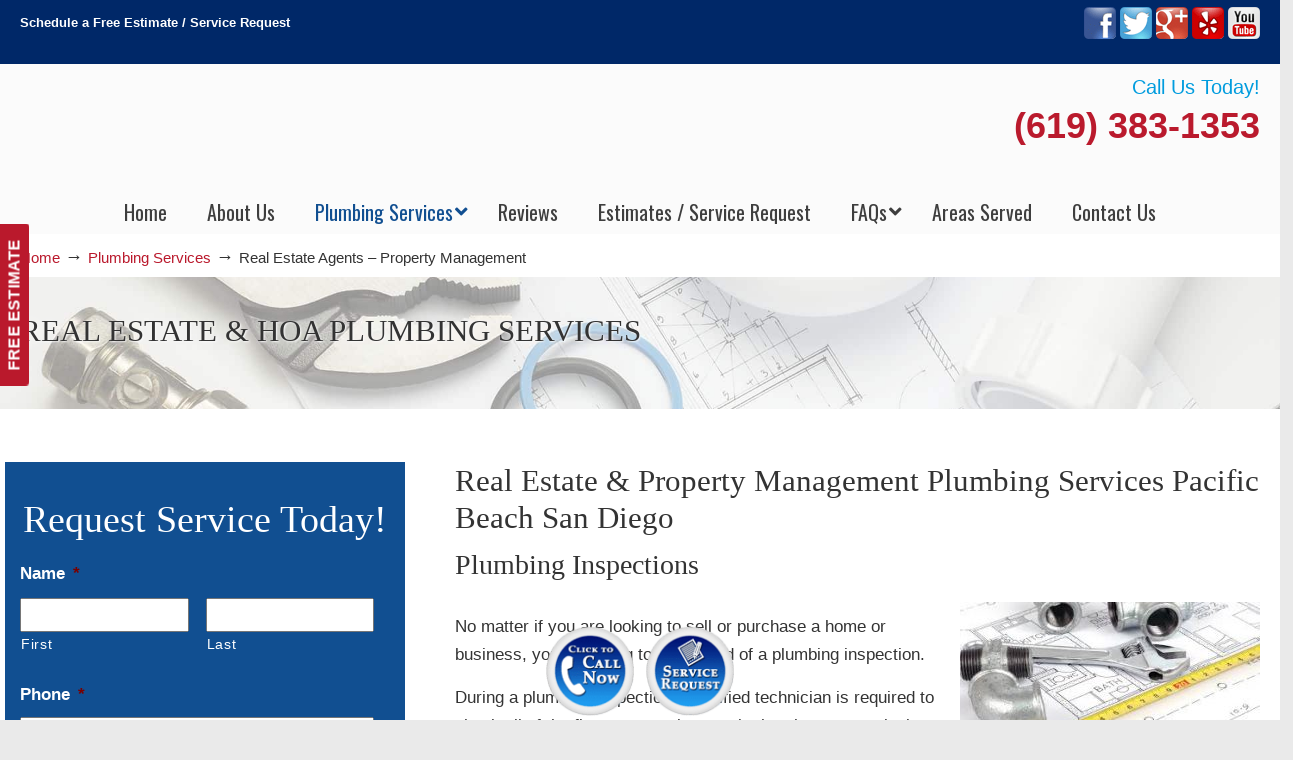

--- FILE ---
content_type: text/html; charset=UTF-8
request_url: https://plumberpacificbeachsandiego.com/plumber/property-management/
body_size: 61271
content:
<!DOCTYPE html>
<html dir="ltr" lang="en-US" prefix="og: https://ogp.me/ns#">
<head>
		<meta charset="UTF-8">
<script type="text/javascript">
/* <![CDATA[ */
var gform;gform||(document.addEventListener("gform_main_scripts_loaded",function(){gform.scriptsLoaded=!0}),document.addEventListener("gform/theme/scripts_loaded",function(){gform.themeScriptsLoaded=!0}),window.addEventListener("DOMContentLoaded",function(){gform.domLoaded=!0}),gform={domLoaded:!1,scriptsLoaded:!1,themeScriptsLoaded:!1,isFormEditor:()=>"function"==typeof InitializeEditor,callIfLoaded:function(o){return!(!gform.domLoaded||!gform.scriptsLoaded||!gform.themeScriptsLoaded&&!gform.isFormEditor()||(gform.isFormEditor()&&console.warn("The use of gform.initializeOnLoaded() is deprecated in the form editor context and will be removed in Gravity Forms 3.1."),o(),0))},initializeOnLoaded:function(o){gform.callIfLoaded(o)||(document.addEventListener("gform_main_scripts_loaded",()=>{gform.scriptsLoaded=!0,gform.callIfLoaded(o)}),document.addEventListener("gform/theme/scripts_loaded",()=>{gform.themeScriptsLoaded=!0,gform.callIfLoaded(o)}),window.addEventListener("DOMContentLoaded",()=>{gform.domLoaded=!0,gform.callIfLoaded(o)}))},hooks:{action:{},filter:{}},addAction:function(o,r,e,t){gform.addHook("action",o,r,e,t)},addFilter:function(o,r,e,t){gform.addHook("filter",o,r,e,t)},doAction:function(o){gform.doHook("action",o,arguments)},applyFilters:function(o){return gform.doHook("filter",o,arguments)},removeAction:function(o,r){gform.removeHook("action",o,r)},removeFilter:function(o,r,e){gform.removeHook("filter",o,r,e)},addHook:function(o,r,e,t,n){null==gform.hooks[o][r]&&(gform.hooks[o][r]=[]);var d=gform.hooks[o][r];null==n&&(n=r+"_"+d.length),gform.hooks[o][r].push({tag:n,callable:e,priority:t=null==t?10:t})},doHook:function(r,o,e){var t;if(e=Array.prototype.slice.call(e,1),null!=gform.hooks[r][o]&&((o=gform.hooks[r][o]).sort(function(o,r){return o.priority-r.priority}),o.forEach(function(o){"function"!=typeof(t=o.callable)&&(t=window[t]),"action"==r?t.apply(null,e):e[0]=t.apply(null,e)})),"filter"==r)return e[0]},removeHook:function(o,r,t,n){var e;null!=gform.hooks[o][r]&&(e=(e=gform.hooks[o][r]).filter(function(o,r,e){return!!(null!=n&&n!=o.tag||null!=t&&t!=o.priority)}),gform.hooks[o][r]=e)}});
/* ]]> */
</script>

	<meta name="viewport" content="width=device-width, initial-scale=1.0">
	<link rel="profile" href="https://gmpg.org/xfn/11">
	<title>▷🥇Property Management Plumber Pacific Beach San Diego, Plumbing Inspections | ▷Plumbing Drains Solutions</title>
<link data-rocket-prefetch href="https://www.gstatic.com" rel="dns-prefetch">
<link data-rocket-prefetch href="https://fonts.googleapis.com" rel="dns-prefetch">
<link data-rocket-prefetch href="https://www.google.com" rel="dns-prefetch">
<link data-rocket-preload as="style" href="https://fonts.googleapis.com/css?family=Oswald%3A%2C300%2C400%2C700%7COpen%20Sans%7CHind%3A400%2C500&#038;display=swap" rel="preload">
<link href="https://fonts.googleapis.com/css?family=Oswald%3A%2C300%2C400%2C700%7COpen%20Sans%7CHind%3A400%2C500&#038;display=swap" media="print" onload="this.media=&#039;all&#039;" rel="stylesheet">
<noscript data-wpr-hosted-gf-parameters=""><link rel="stylesheet" href="https://fonts.googleapis.com/css?family=Oswald%3A%2C300%2C400%2C700%7COpen%20Sans%7CHind%3A400%2C500&#038;display=swap"></noscript><link rel="preload" data-rocket-preload as="image" href="https://plumberpacificbeachsandiego.com/wp-content/uploads/2017/12/subpage-banner.jpg?id=153" fetchpriority="high">

		<!-- All in One SEO 4.9.3 - aioseo.com -->
	<meta name="description" content="Call the best property management, HOA - Home Owners Association and real estate plumbing inspection plumber in Pacific Beach San Diego. Licensed, bonded and insured." />
	<meta name="robots" content="max-image-preview:large" />
	<meta name="google-site-verification" content="dYKNH40iNi1rHWEq72l0pXZrZJ6lfPK5l125ZqWcgLU" />
	<link rel="canonical" href="https://plumberpacificbeachsandiego.com/plumber/property-management/" />
	<meta name="generator" content="All in One SEO (AIOSEO) 4.9.3" />
		<meta property="og:locale" content="en_US" />
		<meta property="og:site_name" content="▷Plumbing Drains Solutions |" />
		<meta property="og:type" content="article" />
		<meta property="og:title" content="▷🥇Property Management Plumber Pacific Beach San Diego, Plumbing Inspections | ▷Plumbing Drains Solutions" />
		<meta property="og:description" content="Call the best property management, HOA - Home Owners Association and real estate plumbing inspection plumber in Pacific Beach San Diego. Licensed, bonded and insured." />
		<meta property="og:url" content="https://plumberpacificbeachsandiego.com/plumber/property-management/" />
		<meta property="article:published_time" content="2017-12-08T18:57:53+00:00" />
		<meta property="article:modified_time" content="2018-11-18T08:50:56+00:00" />
		<meta name="twitter:card" content="summary" />
		<meta name="twitter:title" content="▷🥇Property Management Plumber Pacific Beach San Diego, Plumbing Inspections | ▷Plumbing Drains Solutions" />
		<meta name="twitter:description" content="Call the best property management, HOA - Home Owners Association and real estate plumbing inspection plumber in Pacific Beach San Diego. Licensed, bonded and insured." />
		<script type="application/ld+json" class="aioseo-schema">
			{"@context":"https:\/\/schema.org","@graph":[{"@type":"BreadcrumbList","@id":"https:\/\/plumberpacificbeachsandiego.com\/plumber\/property-management\/#breadcrumblist","itemListElement":[{"@type":"ListItem","@id":"https:\/\/plumberpacificbeachsandiego.com#listItem","position":1,"name":"Home","item":"https:\/\/plumberpacificbeachsandiego.com","nextItem":{"@type":"ListItem","@id":"https:\/\/plumberpacificbeachsandiego.com\/plumber\/#listItem","name":"Plumbing Services"}},{"@type":"ListItem","@id":"https:\/\/plumberpacificbeachsandiego.com\/plumber\/#listItem","position":2,"name":"Plumbing Services","item":"https:\/\/plumberpacificbeachsandiego.com\/plumber\/","nextItem":{"@type":"ListItem","@id":"https:\/\/plumberpacificbeachsandiego.com\/plumber\/property-management\/#listItem","name":"Real Estate Agents &#8211; Property Management"},"previousItem":{"@type":"ListItem","@id":"https:\/\/plumberpacificbeachsandiego.com#listItem","name":"Home"}},{"@type":"ListItem","@id":"https:\/\/plumberpacificbeachsandiego.com\/plumber\/property-management\/#listItem","position":3,"name":"Real Estate Agents &#8211; Property Management","previousItem":{"@type":"ListItem","@id":"https:\/\/plumberpacificbeachsandiego.com\/plumber\/#listItem","name":"Plumbing Services"}}]},{"@type":"Organization","@id":"https:\/\/plumberpacificbeachsandiego.com\/#organization","name":"\u25b7Plumbing Drains Solutions","url":"https:\/\/plumberpacificbeachsandiego.com\/"},{"@type":"WebPage","@id":"https:\/\/plumberpacificbeachsandiego.com\/plumber\/property-management\/#webpage","url":"https:\/\/plumberpacificbeachsandiego.com\/plumber\/property-management\/","name":"\u25b7\ud83e\udd47Property Management Plumber Pacific Beach San Diego, Plumbing Inspections | \u25b7Plumbing Drains Solutions","description":"Call the best property management, HOA - Home Owners Association and real estate plumbing inspection plumber in Pacific Beach San Diego. Licensed, bonded and insured.","inLanguage":"en-US","isPartOf":{"@id":"https:\/\/plumberpacificbeachsandiego.com\/#website"},"breadcrumb":{"@id":"https:\/\/plumberpacificbeachsandiego.com\/plumber\/property-management\/#breadcrumblist"},"datePublished":"2017-12-08T18:57:53-08:00","dateModified":"2018-11-18T00:50:56-08:00"},{"@type":"WebSite","@id":"https:\/\/plumberpacificbeachsandiego.com\/#website","url":"https:\/\/plumberpacificbeachsandiego.com\/","name":"\u25b7Plumbing Drains Solutions","inLanguage":"en-US","publisher":{"@id":"https:\/\/plumberpacificbeachsandiego.com\/#organization"}}]}
		</script>
		<!-- All in One SEO -->


            <script data-no-defer="1" data-ezscrex="false" data-cfasync="false" data-pagespeed-no-defer data-cookieconsent="ignore">
                var ctPublicFunctions = {"_ajax_nonce":"49c96d76ea","_rest_nonce":"b48fedb096","_ajax_url":"\/wp-admin\/admin-ajax.php","_rest_url":"https:\/\/plumberpacificbeachsandiego.com\/wp-json\/","data__cookies_type":"native","data__ajax_type":"rest","data__bot_detector_enabled":0,"data__frontend_data_log_enabled":1,"cookiePrefix":"","wprocket_detected":true,"host_url":"plumberpacificbeachsandiego.com","text__ee_click_to_select":"Click to select the whole data","text__ee_original_email":"The complete one is","text__ee_got_it":"Got it","text__ee_blocked":"Blocked","text__ee_cannot_connect":"Cannot connect","text__ee_cannot_decode":"Can not decode email. Unknown reason","text__ee_email_decoder":"CleanTalk email decoder","text__ee_wait_for_decoding":"The magic is on the way!","text__ee_decoding_process":"Please wait a few seconds while we decode the contact data."}
            </script>
        
            <script data-no-defer="1" data-ezscrex="false" data-cfasync="false" data-pagespeed-no-defer data-cookieconsent="ignore">
                var ctPublic = {"_ajax_nonce":"49c96d76ea","settings__forms__check_internal":"0","settings__forms__check_external":"0","settings__forms__force_protection":0,"settings__forms__search_test":"1","settings__forms__wc_add_to_cart":0,"settings__data__bot_detector_enabled":0,"settings__sfw__anti_crawler":"0","blog_home":"https:\/\/plumberpacificbeachsandiego.com\/","pixel__setting":"3","pixel__enabled":true,"pixel__url":"https:\/\/moderate2-v4.cleantalk.org\/pixel\/e270e88bead1ffcd2ce5de0dbb6b2dc3.gif","data__email_check_before_post":1,"data__email_check_exist_post":0,"data__cookies_type":"native","data__key_is_ok":true,"data__visible_fields_required":true,"wl_brandname":"Anti-Spam by CleanTalk","wl_brandname_short":"CleanTalk","ct_checkjs_key":"d7545265fba5f7975b256a8f0580ffd7430e8acbddd706deace0188a83aa9f58","emailEncoderPassKey":"93c9ad5f43ed959fcad825637230efcb","bot_detector_forms_excluded":"W10=","advancedCacheExists":true,"varnishCacheExists":false,"wc_ajax_add_to_cart":false}
            </script>
        <link rel='dns-prefetch' href='//www.google.com' />
<link rel='dns-prefetch' href='//ajax.googleapis.com' />
<link rel='dns-prefetch' href='//fonts.googleapis.com' />
<link href='https://fonts.gstatic.com' crossorigin rel='preconnect' />
<link rel="alternate" type="application/rss+xml" title="▷Plumbing Drains Solutions &raquo; Feed" href="https://plumberpacificbeachsandiego.com/feed/" />
<link rel="alternate" type="application/rss+xml" title="▷Plumbing Drains Solutions &raquo; Comments Feed" href="https://plumberpacificbeachsandiego.com/comments/feed/" />
<link rel="alternate" title="oEmbed (JSON)" type="application/json+oembed" href="https://plumberpacificbeachsandiego.com/wp-json/oembed/1.0/embed?url=https%3A%2F%2Fplumberpacificbeachsandiego.com%2Fplumber%2Fproperty-management%2F" />
<link rel="alternate" title="oEmbed (XML)" type="text/xml+oembed" href="https://plumberpacificbeachsandiego.com/wp-json/oembed/1.0/embed?url=https%3A%2F%2Fplumberpacificbeachsandiego.com%2Fplumber%2Fproperty-management%2F&#038;format=xml" />
<style id='wp-img-auto-sizes-contain-inline-css' type='text/css'>
img:is([sizes=auto i],[sizes^="auto," i]){contain-intrinsic-size:3000px 1500px}
/*# sourceURL=wp-img-auto-sizes-contain-inline-css */
</style>
<link data-minify="1" rel='stylesheet' id='plugin_name-admin-ui-css-css' href='https://plumberpacificbeachsandiego.com/wp-content/cache/background-css/1/plumberpacificbeachsandiego.com/wp-content/cache/min/1/ajax/libs/jqueryui/1.13.3/themes/smoothness/jquery-ui.css?ver=1766940771&wpr_t=1768724396' type='text/css' media='' />
<link rel='stylesheet' id='tooltipster-css-css' href='https://plumberpacificbeachsandiego.com/wp-content/plugins/arscode-ninja-popups/tooltipster/tooltipster.bundle.min.css?ver=8495e37444f493fcc61ec923cb4d5065' type='text/css' media='all' />
<link rel='stylesheet' id='tooltipster-css-theme-css' href='https://plumberpacificbeachsandiego.com/wp-content/plugins/arscode-ninja-popups/tooltipster/plugins/tooltipster/sideTip/themes/tooltipster-sideTip-light.min.css?ver=8495e37444f493fcc61ec923cb4d5065' type='text/css' media='all' />
<link data-minify="1" rel='stylesheet' id='material-design-css-css' href='https://plumberpacificbeachsandiego.com/wp-content/cache/min/1/wp-content/plugins/arscode-ninja-popups/themes/jquery.material.form.css?ver=1766940771' type='text/css' media='all' />
<link rel='stylesheet' id='jquery-intl-phone-input-css-css' href='https://plumberpacificbeachsandiego.com/wp-content/cache/background-css/1/plumberpacificbeachsandiego.com/wp-content/plugins/arscode-ninja-popups/assets/vendor/intl-tel-input/css/intlTelInput.min.css?ver=8495e37444f493fcc61ec923cb4d5065&wpr_t=1768724396' type='text/css' media='all' />
<link rel='stylesheet' id='snp_styles_reset-css' href='https://plumberpacificbeachsandiego.com/wp-content/plugins/arscode-ninja-popups/themes/reset.min.css?ver=8495e37444f493fcc61ec923cb4d5065' type='text/css' media='all' />
<link data-minify="1" rel='stylesheet' id='snp_styles_builder-css' href='https://plumberpacificbeachsandiego.com/wp-content/cache/background-css/1/plumberpacificbeachsandiego.com/wp-content/cache/min/1/wp-content/plugins/arscode-ninja-popups/themes/builder/style.css?ver=1766940771&wpr_t=1768724396' type='text/css' media='all' />
<style id='wp-emoji-styles-inline-css' type='text/css'>

	img.wp-smiley, img.emoji {
		display: inline !important;
		border: none !important;
		box-shadow: none !important;
		height: 1em !important;
		width: 1em !important;
		margin: 0 0.07em !important;
		vertical-align: -0.1em !important;
		background: none !important;
		padding: 0 !important;
	}
/*# sourceURL=wp-emoji-styles-inline-css */
</style>
<link rel='stylesheet' id='cleantalk-public-css-css' href='https://plumberpacificbeachsandiego.com/wp-content/cache/background-css/1/plumberpacificbeachsandiego.com/wp-content/plugins/cleantalk-spam-protect/css/cleantalk-public.min.css?ver=6.70.1_1766437700&wpr_t=1768724396' type='text/css' media='all' />
<link rel='stylesheet' id='cleantalk-email-decoder-css-css' href='https://plumberpacificbeachsandiego.com/wp-content/plugins/cleantalk-spam-protect/css/cleantalk-email-decoder.min.css?ver=6.70.1_1766437700' type='text/css' media='all' />

<link data-minify="1" rel='stylesheet' id='u-design-reset-css' href='https://plumberpacificbeachsandiego.com/wp-content/cache/min/1/wp-content/themes/u-design/assets/css/frontend/layout/reset.css?ver=1766940771' type='text/css' media='screen' />
<link data-minify="1" rel='stylesheet' id='u-design-grid-960-css' href='https://plumberpacificbeachsandiego.com/wp-content/cache/min/1/wp-content/themes/u-design/assets/css/frontend/layout/960.css?ver=1766940771' type='text/css' media='screen' />
<link data-minify="1" rel='stylesheet' id='u-design-superfish_menu-css' href='https://plumberpacificbeachsandiego.com/wp-content/cache/min/1/wp-content/themes/u-design/inc/frontend/superfish-menu/css/superfish.css?ver=1766940771' type='text/css' media='screen' />
<link data-minify="1" rel='stylesheet' id='u-design-pretty_photo-css' href='https://plumberpacificbeachsandiego.com/wp-content/cache/background-css/1/plumberpacificbeachsandiego.com/wp-content/cache/min/1/wp-content/themes/u-design/inc/frontend/prettyPhoto/css/prettyPhoto.css?ver=1766940771&wpr_t=1768724396' type='text/css' media='screen' />
<link data-minify="1" rel='stylesheet' id='u-design-font-awesome-css' href='https://plumberpacificbeachsandiego.com/wp-content/cache/min/1/wp-content/themes/u-design/inc/shared/font-awesome/css/font-awesome.min.css?ver=1766940771' type='text/css' media='screen' />
<link data-minify="1" rel='stylesheet' id='u-design-fontello-css' href='https://plumberpacificbeachsandiego.com/wp-content/cache/min/1/wp-content/fontello-icon-fonts/fontello-2006df95/css/fontello.css?ver=1766940771' type='text/css' media='screen' />
<link data-minify="1" rel='stylesheet' id='u-design-fontello-animation-css' href='https://plumberpacificbeachsandiego.com/wp-content/cache/min/1/wp-content/fontello-icon-fonts/fontello-2006df95/css/animation.css?ver=1766940771' type='text/css' media='screen' />
<link data-minify="1" rel='stylesheet' id='u-design-style-css' href='https://plumberpacificbeachsandiego.com/wp-content/cache/background-css/1/plumberpacificbeachsandiego.com/wp-content/cache/min/1/wp-content/themes/u-design/assets/css/frontend/global/style.css?ver=1766940771&wpr_t=1768724396' type='text/css' media='screen' />
<link data-minify="1" rel='stylesheet' id='u-design-custom-style-css' href='https://plumberpacificbeachsandiego.com/wp-content/cache/background-css/1/plumberpacificbeachsandiego.com/wp-content/cache/min/1/wp-content/themes/u-design/assets/css/frontend/global/custom_style.css?ver=1766940771&wpr_t=1768724396' type='text/css' media='screen' />
<link data-minify="1" rel='stylesheet' id='u-design-responsive-css' href='https://plumberpacificbeachsandiego.com/wp-content/cache/background-css/1/plumberpacificbeachsandiego.com/wp-content/cache/min/1/wp-content/themes/u-design/assets/css/frontend/layout/responsive.css?ver=1766940771&wpr_t=1768724396' type='text/css' media='screen' />
<link data-minify="1" rel='stylesheet' id='u-design-fluid-css' href='https://plumberpacificbeachsandiego.com/wp-content/cache/min/1/wp-content/themes/u-design/assets/css/frontend/layout/fluid.css?ver=1766940771' type='text/css' media='screen' />
<link data-minify="1" rel='stylesheet' id='u-design-style-orig-css' href='https://plumberpacificbeachsandiego.com/wp-content/cache/min/1/wp-content/themes/u-design-child/style.css?ver=1766940771' type='text/css' media='screen' />
<link data-minify="1" rel='stylesheet' id='wp-pagenavi-css' href='https://plumberpacificbeachsandiego.com/wp-content/cache/min/1/wp-content/plugins/wp-pagenavi/pagenavi-css.css?ver=1766940771' type='text/css' media='all' />
<link data-minify="1" rel='stylesheet' id='js_composer_front-css' href='https://plumberpacificbeachsandiego.com/wp-content/cache/background-css/1/plumberpacificbeachsandiego.com/wp-content/cache/min/1/wp-content/plugins/js_composer/assets/css/js_composer.min.css?ver=1766940771&wpr_t=1768724396' type='text/css' media='all' />
<link rel='stylesheet' id='gforms_reset_css-css' href='https://plumberpacificbeachsandiego.com/wp-content/plugins/gravityforms/legacy/css/formreset.min.css?ver=2.9.25' type='text/css' media='all' />
<link rel='stylesheet' id='gforms_formsmain_css-css' href='https://plumberpacificbeachsandiego.com/wp-content/cache/background-css/1/plumberpacificbeachsandiego.com/wp-content/plugins/gravityforms/legacy/css/formsmain.min.css?ver=2.9.25&wpr_t=1768724396' type='text/css' media='all' />
<link rel='stylesheet' id='gforms_ready_class_css-css' href='https://plumberpacificbeachsandiego.com/wp-content/plugins/gravityforms/legacy/css/readyclass.min.css?ver=2.9.25' type='text/css' media='all' />
<link rel='stylesheet' id='gforms_browsers_css-css' href='https://plumberpacificbeachsandiego.com/wp-content/plugins/gravityforms/legacy/css/browsers.min.css?ver=2.9.25' type='text/css' media='all' />
<link rel='stylesheet' id='ubermenu-css' href='https://plumberpacificbeachsandiego.com/wp-content/plugins/ubermenu/pro/assets/css/ubermenu.min.css?ver=3.8.5' type='text/css' media='all' />
<link data-minify="1" rel='stylesheet' id='ubermenu-font-awesome-all-css' href='https://plumberpacificbeachsandiego.com/wp-content/cache/min/1/wp-content/plugins/ubermenu/assets/fontawesome/css/all.min.css?ver=1766940771' type='text/css' media='all' />
<link data-minify="1" rel='stylesheet' id='bsf-Defaults-css' href='https://plumberpacificbeachsandiego.com/wp-content/cache/min/1/wp-content/uploads/smile_fonts/Defaults/Defaults.css?ver=1766940771' type='text/css' media='all' />
<style id='rocket-lazyload-inline-css' type='text/css'>
.rll-youtube-player{position:relative;padding-bottom:56.23%;height:0;overflow:hidden;max-width:100%;}.rll-youtube-player:focus-within{outline: 2px solid currentColor;outline-offset: 5px;}.rll-youtube-player iframe{position:absolute;top:0;left:0;width:100%;height:100%;z-index:100;background:0 0}.rll-youtube-player img{bottom:0;display:block;left:0;margin:auto;max-width:100%;width:100%;position:absolute;right:0;top:0;border:none;height:auto;-webkit-transition:.4s all;-moz-transition:.4s all;transition:.4s all}.rll-youtube-player img:hover{-webkit-filter:brightness(75%)}.rll-youtube-player .play{height:100%;width:100%;left:0;top:0;position:absolute;background:var(--wpr-bg-833e3198-2ede-41ec-a561-2bc255e90c83) no-repeat center;background-color: transparent !important;cursor:pointer;border:none;}.wp-embed-responsive .wp-has-aspect-ratio .rll-youtube-player{position:absolute;padding-bottom:0;width:100%;height:100%;top:0;bottom:0;left:0;right:0}
/*# sourceURL=rocket-lazyload-inline-css */
</style>
<script type="text/javascript" src="https://plumberpacificbeachsandiego.com/wp-includes/js/jquery/jquery.min.js?ver=3.7.1" id="jquery-core-js"></script>
<script type="text/javascript" src="https://plumberpacificbeachsandiego.com/wp-includes/js/jquery/jquery-migrate.min.js?ver=3.4.1" id="jquery-migrate-js"></script>
<script type="text/javascript" src="https://plumberpacificbeachsandiego.com/wp-content/plugins/cleantalk-spam-protect/js/apbct-public-bundle_gathering.min.js?ver=6.70.1_1766437700" id="apbct-public-bundle_gathering.min-js-js"></script>
<script type="text/javascript" src="//plumberpacificbeachsandiego.com/wp-content/plugins/revslider/sr6/assets/js/rbtools.min.js?ver=6.7.40" async id="tp-tools-js"></script>
<script type="text/javascript" src="//plumberpacificbeachsandiego.com/wp-content/plugins/revslider/sr6/assets/js/rs6.min.js?ver=6.7.40" async id="revmin-js"></script>
<script type="text/javascript" defer='defer' src="https://plumberpacificbeachsandiego.com/wp-content/plugins/gravityforms/js/jquery.json.min.js?ver=2.9.25" id="gform_json-js"></script>
<script type="text/javascript" id="gform_gravityforms-js-extra">
/* <![CDATA[ */
var gf_global = {"gf_currency_config":{"name":"U.S. Dollar","symbol_left":"$","symbol_right":"","symbol_padding":"","thousand_separator":",","decimal_separator":".","decimals":2,"code":"USD"},"base_url":"https://plumberpacificbeachsandiego.com/wp-content/plugins/gravityforms","number_formats":[],"spinnerUrl":"https://plumberpacificbeachsandiego.com/wp-content/plugins/gravityforms/images/spinner.svg","version_hash":"cc01a4d033221ed35f725f9b326bb8b0","strings":{"newRowAdded":"New row added.","rowRemoved":"Row removed","formSaved":"The form has been saved.  The content contains the link to return and complete the form."}};
var gf_global = {"gf_currency_config":{"name":"U.S. Dollar","symbol_left":"$","symbol_right":"","symbol_padding":"","thousand_separator":",","decimal_separator":".","decimals":2,"code":"USD"},"base_url":"https://plumberpacificbeachsandiego.com/wp-content/plugins/gravityforms","number_formats":[],"spinnerUrl":"https://plumberpacificbeachsandiego.com/wp-content/plugins/gravityforms/images/spinner.svg","version_hash":"cc01a4d033221ed35f725f9b326bb8b0","strings":{"newRowAdded":"New row added.","rowRemoved":"Row removed","formSaved":"The form has been saved.  The content contains the link to return and complete the form."}};
var gform_i18n = {"datepicker":{"days":{"monday":"Mo","tuesday":"Tu","wednesday":"We","thursday":"Th","friday":"Fr","saturday":"Sa","sunday":"Su"},"months":{"january":"January","february":"February","march":"March","april":"April","may":"May","june":"June","july":"July","august":"August","september":"September","october":"October","november":"November","december":"December"},"firstDay":0,"iconText":"Select date"}};
var gf_legacy_multi = {"3":"1","2":"1"};
var gform_gravityforms = {"strings":{"invalid_file_extension":"This type of file is not allowed. Must be one of the following:","delete_file":"Delete this file","in_progress":"in progress","file_exceeds_limit":"File exceeds size limit","illegal_extension":"This type of file is not allowed.","max_reached":"Maximum number of files reached","unknown_error":"There was a problem while saving the file on the server","currently_uploading":"Please wait for the uploading to complete","cancel":"Cancel","cancel_upload":"Cancel this upload","cancelled":"Cancelled","error":"Error","message":"Message"},"vars":{"images_url":"https://plumberpacificbeachsandiego.com/wp-content/plugins/gravityforms/images"}};
//# sourceURL=gform_gravityforms-js-extra
/* ]]> */
</script>
<script type="text/javascript" id="gform_gravityforms-js-before">
/* <![CDATA[ */

//# sourceURL=gform_gravityforms-js-before
/* ]]> */
</script>
<script type="text/javascript" defer='defer' src="https://plumberpacificbeachsandiego.com/wp-content/plugins/gravityforms/js/gravityforms.min.js?ver=2.9.25" id="gform_gravityforms-js"></script>
<script type="text/javascript" defer='defer' src="https://www.google.com/recaptcha/api.js?hl=en&amp;ver=6.9#038;render=explicit" id="gform_recaptcha-js"></script>
<script type="text/javascript" defer='defer' src="https://plumberpacificbeachsandiego.com/wp-content/plugins/gravityforms/assets/js/dist/utils.min.js?ver=48a3755090e76a154853db28fc254681" id="gform_gravityforms_utils-js"></script>
<script></script><link rel="https://api.w.org/" href="https://plumberpacificbeachsandiego.com/wp-json/" /><link rel="alternate" title="JSON" type="application/json" href="https://plumberpacificbeachsandiego.com/wp-json/wp/v2/pages/39" /><meta name="geo.placename" content="Ocean Beach" /><meta name="geo.position" content="32.74449; -117.25511" /><meta name="geo.county" content="San Diego County" /><meta name="geo.postcode" content="92107" /><meta name="geo.region" content="California" /><meta name="geo.country" content="United States" /><meta property="business:contact_data:locality" content="San Diego County" /><meta property="business:contact_data:zip" content="92107" /><meta property="place:location:latitude" content="32.74449" /><meta property="place:location:longitude" content="-117.25511" /><meta property="business:contact_data:country_name" content="United States" /><meta property="og:title" content="Real Estate Agents &#8211; Property Management" /><meta property="og:type" content="business.business" /><meta name="twitter:card" content="summary_large_image" /><meta name="twitter:title" content="Real Estate Agents &#8211; Property Management" /><style id="ubermenu-custom-generated-css">
/** Font Awesome 4 Compatibility **/
.fa{font-style:normal;font-variant:normal;font-weight:normal;font-family:FontAwesome;}

/** UberMenu Custom Menu Styles (Customizer) **/
/* main */
 .ubermenu-main.ubermenu-transition-fade .ubermenu-item .ubermenu-submenu-drop { margin-top:0; }
 .ubermenu-main .ubermenu-item-level-0 > .ubermenu-target { font-size:20px; color:#3e3e3e; }
 .ubermenu.ubermenu-main .ubermenu-item-level-0:hover > .ubermenu-target, .ubermenu-main .ubermenu-item-level-0.ubermenu-active > .ubermenu-target { color:#114f91; }
 .ubermenu-main .ubermenu-item-level-0.ubermenu-current-menu-item > .ubermenu-target, .ubermenu-main .ubermenu-item-level-0.ubermenu-current-menu-parent > .ubermenu-target, .ubermenu-main .ubermenu-item-level-0.ubermenu-current-menu-ancestor > .ubermenu-target { color:#114f91; }
 .ubermenu-main .ubermenu-submenu.ubermenu-submenu-drop { background-color:#ffffff; }
 .ubermenu-main .ubermenu-item-level-0 > .ubermenu-submenu-drop { box-shadow:0 0 20px rgba(0,0,0, 0.3); }
 .ubermenu-main .ubermenu-submenu .ubermenu-item-header > .ubermenu-target, .ubermenu-main .ubermenu-tab > .ubermenu-target { font-size:20px; }
 .ubermenu-main .ubermenu-submenu .ubermenu-item-header > .ubermenu-target { color:#3e3e3e; }
 .ubermenu-main .ubermenu-submenu .ubermenu-item-header > .ubermenu-target:hover { color:#114f91; }
 .ubermenu-main .ubermenu-submenu .ubermenu-item-header.ubermenu-current-menu-item > .ubermenu-target { color:#114f91; }
 .ubermenu-main .ubermenu-item-normal > .ubermenu-target { color:#3e3e3e; font-size:20px; }
 .ubermenu.ubermenu-main .ubermenu-item-normal > .ubermenu-target:hover, .ubermenu.ubermenu-main .ubermenu-item-normal.ubermenu-active > .ubermenu-target { color:#114f91; }
 .ubermenu-main .ubermenu-item-normal.ubermenu-current-menu-item > .ubermenu-target { color:#114f91; }
 .ubermenu-main, .ubermenu-main .ubermenu-target, .ubermenu-main .ubermenu-nav .ubermenu-item-level-0 .ubermenu-target, .ubermenu-main div, .ubermenu-main p, .ubermenu-main input { font-family:'Oswald', sans-serif; font-weight:400; }
/* sidebar_menu */
 .ubermenu-sidebar_menu.ubermenu-transition-fade .ubermenu-item .ubermenu-submenu-drop { margin-top:0; }
 .ubermenu-sidebar_menu .ubermenu-item-level-0 > .ubermenu-target { font-size:20px; color:#ffffff; border-top:1px solid #0090d4; }
 .ubermenu.ubermenu-sidebar_menu .ubermenu-item-level-0:hover > .ubermenu-target, .ubermenu-sidebar_menu .ubermenu-item-level-0.ubermenu-active > .ubermenu-target { color:#ffffff; background-color:#0090d4; background:-webkit-gradient(linear,left top,left bottom,from(#0090d4),to(#0090d4)); background:-webkit-linear-gradient(top,#0090d4,#0090d4); background:-moz-linear-gradient(top,#0090d4,#0090d4); background:-ms-linear-gradient(top,#0090d4,#0090d4); background:-o-linear-gradient(top,#0090d4,#0090d4); background:linear-gradient(top,#0090d4,#0090d4); }
 .ubermenu-sidebar_menu .ubermenu-item-level-0.ubermenu-current-menu-item > .ubermenu-target, .ubermenu-sidebar_menu .ubermenu-item-level-0.ubermenu-current-menu-parent > .ubermenu-target, .ubermenu-sidebar_menu .ubermenu-item-level-0.ubermenu-current-menu-ancestor > .ubermenu-target { color:#ffffff; background-color:#0090d4; background:-webkit-gradient(linear,left top,left bottom,from(#0090d4),to(#0090d4)); background:-webkit-linear-gradient(top,#0090d4,#0090d4); background:-moz-linear-gradient(top,#0090d4,#0090d4); background:-ms-linear-gradient(top,#0090d4,#0090d4); background:-o-linear-gradient(top,#0090d4,#0090d4); background:linear-gradient(top,#0090d4,#0090d4); }
/* footer_menu */
 .ubermenu-footer_menu.ubermenu-transition-fade .ubermenu-item .ubermenu-submenu-drop { margin-top:0; }
 .ubermenu-footer_menu .ubermenu-item-level-0 > .ubermenu-target { font-size:20px; color:#ffffff; border-top:1px solid #0090d4; }
 .ubermenu.ubermenu-footer_menu .ubermenu-item-level-0:hover > .ubermenu-target, .ubermenu-footer_menu .ubermenu-item-level-0.ubermenu-active > .ubermenu-target { color:#ffffff; background-color:#0090d4; background:-webkit-gradient(linear,left top,left bottom,from(#0090d4),to(#0090d4)); background:-webkit-linear-gradient(top,#0090d4,#0090d4); background:-moz-linear-gradient(top,#0090d4,#0090d4); background:-ms-linear-gradient(top,#0090d4,#0090d4); background:-o-linear-gradient(top,#0090d4,#0090d4); background:linear-gradient(top,#0090d4,#0090d4); }
 .ubermenu-footer_menu .ubermenu-item-level-0.ubermenu-current-menu-item > .ubermenu-target, .ubermenu-footer_menu .ubermenu-item-level-0.ubermenu-current-menu-parent > .ubermenu-target, .ubermenu-footer_menu .ubermenu-item-level-0.ubermenu-current-menu-ancestor > .ubermenu-target { color:#ffffff; background-color:#0090d4; background:-webkit-gradient(linear,left top,left bottom,from(#0090d4),to(#0090d4)); background:-webkit-linear-gradient(top,#0090d4,#0090d4); background:-moz-linear-gradient(top,#0090d4,#0090d4); background:-ms-linear-gradient(top,#0090d4,#0090d4); background:-o-linear-gradient(top,#0090d4,#0090d4); background:linear-gradient(top,#0090d4,#0090d4); }


/* Status: Loaded from Transient */

</style><meta name="generator" content="Powered by WPBakery Page Builder - drag and drop page builder for WordPress."/>
<meta name="generator" content="Powered by Slider Revolution 6.7.40 - responsive, Mobile-Friendly Slider Plugin for WordPress with comfortable drag and drop interface." />
<link rel="pingback" href="https://plumberpacificbeachsandiego.com/xmlrpc.php" />
<script>function setREVStartSize(e){
			//window.requestAnimationFrame(function() {
				window.RSIW = window.RSIW===undefined ? window.innerWidth : window.RSIW;
				window.RSIH = window.RSIH===undefined ? window.innerHeight : window.RSIH;
				try {
					var pw = document.getElementById(e.c).parentNode.offsetWidth,
						newh;
					pw = pw===0 || isNaN(pw) || (e.l=="fullwidth" || e.layout=="fullwidth") ? window.RSIW : pw;
					e.tabw = e.tabw===undefined ? 0 : parseInt(e.tabw);
					e.thumbw = e.thumbw===undefined ? 0 : parseInt(e.thumbw);
					e.tabh = e.tabh===undefined ? 0 : parseInt(e.tabh);
					e.thumbh = e.thumbh===undefined ? 0 : parseInt(e.thumbh);
					e.tabhide = e.tabhide===undefined ? 0 : parseInt(e.tabhide);
					e.thumbhide = e.thumbhide===undefined ? 0 : parseInt(e.thumbhide);
					e.mh = e.mh===undefined || e.mh=="" || e.mh==="auto" ? 0 : parseInt(e.mh,0);
					if(e.layout==="fullscreen" || e.l==="fullscreen")
						newh = Math.max(e.mh,window.RSIH);
					else{
						e.gw = Array.isArray(e.gw) ? e.gw : [e.gw];
						for (var i in e.rl) if (e.gw[i]===undefined || e.gw[i]===0) e.gw[i] = e.gw[i-1];
						e.gh = e.el===undefined || e.el==="" || (Array.isArray(e.el) && e.el.length==0)? e.gh : e.el;
						e.gh = Array.isArray(e.gh) ? e.gh : [e.gh];
						for (var i in e.rl) if (e.gh[i]===undefined || e.gh[i]===0) e.gh[i] = e.gh[i-1];
											
						var nl = new Array(e.rl.length),
							ix = 0,
							sl;
						e.tabw = e.tabhide>=pw ? 0 : e.tabw;
						e.thumbw = e.thumbhide>=pw ? 0 : e.thumbw;
						e.tabh = e.tabhide>=pw ? 0 : e.tabh;
						e.thumbh = e.thumbhide>=pw ? 0 : e.thumbh;
						for (var i in e.rl) nl[i] = e.rl[i]<window.RSIW ? 0 : e.rl[i];
						sl = nl[0];
						for (var i in nl) if (sl>nl[i] && nl[i]>0) { sl = nl[i]; ix=i;}
						var m = pw>(e.gw[ix]+e.tabw+e.thumbw) ? 1 : (pw-(e.tabw+e.thumbw)) / (e.gw[ix]);
						newh =  (e.gh[ix] * m) + (e.tabh + e.thumbh);
					}
					var el = document.getElementById(e.c);
					if (el!==null && el) el.style.height = newh+"px";
					el = document.getElementById(e.c+"_wrapper");
					if (el!==null && el) {
						el.style.height = newh+"px";
						el.style.display = "block";
					}
				} catch(e){
					console.log("Failure at Presize of Slider:" + e)
				}
			//});
		  };</script>
<style type="text/css" data-type="vc_shortcodes-default-css">.vc_do_custom_heading{margin-bottom:0.625rem;margin-top:0;}.vc_do_custom_heading{margin-bottom:0.625rem;margin-top:0;}.vc_do_custom_heading{margin-bottom:0.625rem;margin-top:0;}.vc_do_custom_heading{margin-bottom:0.625rem;margin-top:0;}.vc_do_custom_heading{margin-bottom:0.625rem;margin-top:0;}</style><style type="text/css" data-type="vc_shortcodes-custom-css">.vc_custom_1514456022051{margin-top: -52px !important;background-image: var(--wpr-bg-4ccc3ef6-8792-4268-b196-42f0c33e5681) !important;background-position: center !important;background-repeat: no-repeat !important;background-size: cover !important;}.vc_custom_1512928642078{background-image: var(--wpr-bg-ba5ea3a3-5442-4f6d-bc5a-ee75973b4b2a) !important;background-position: center !important;background-repeat: no-repeat !important;background-size: cover !important;}.vc_custom_1512924618900{background-color: rgba(17,79,145,0.9) !important;*background-color: rgb(17,79,145) !important;}.vc_custom_1514475983817{background-color: #114f91 !important;}.vc_custom_1514475983817{background-color: #114f91 !important;}.vc_custom_1512926479247{border-top-width: 1px !important;border-right-width: 1px !important;border-bottom-width: 1px !important;border-left-width: 1px !important;padding-top: 25px !important;padding-right: 25px !important;padding-left: 25px !important;background-color: #ffffff !important;border-radius: 25px !important;}</style><noscript><style> .wpb_animate_when_almost_visible { opacity: 1; }</style></noscript><noscript><style id="rocket-lazyload-nojs-css">.rll-youtube-player, [data-lazy-src]{display:none !important;}</style></noscript>	<link rel='stylesheet' id='vc_animate-css-css' href='https://plumberpacificbeachsandiego.com/wp-content/plugins/js_composer/assets/lib/vendor/dist/animate.css/animate.min.css?ver=8.7.2' type='text/css' media='all' />
<link data-minify="1" rel='stylesheet' id='font-awesome-css' href='https://plumberpacificbeachsandiego.com/wp-content/cache/min/1/wp-content/plugins/arscode-ninja-popups/assets/font-awesome/css/font-awesome.min.css?ver=1766940771' type='text/css' media='all' />
<link data-minify="1" rel='stylesheet' id='rs-plugin-settings-css' href='https://plumberpacificbeachsandiego.com/wp-content/cache/background-css/1/plumberpacificbeachsandiego.com/wp-content/cache/min/1/wp-content/plugins/revslider/sr6/assets/css/rs6.css?ver=1766940771&wpr_t=1768724397' type='text/css' media='all' />
<style id='rs-plugin-settings-inline-css' type='text/css'>
#rs-demo-id {}
/*# sourceURL=rs-plugin-settings-inline-css */
</style>
<style id="rocket-lazyrender-inline-css">[data-wpr-lazyrender] {content-visibility: auto;}</style><style id="wpr-lazyload-bg-container"></style><style id="wpr-lazyload-bg-exclusion">.vc_custom_1514456022051{--wpr-bg-4ccc3ef6-8792-4268-b196-42f0c33e5681: url('https://plumberpacificbeachsandiego.com/wp-content/uploads/2017/12/subpage-banner.jpg?id=153');}</style>
<noscript>
<style id="wpr-lazyload-bg-nostyle">.ui-widget-header{--wpr-bg-e05cb7eb-8f3d-4788-b233-099c4bebff83: url('https://ajax.googleapis.com/ajax/libs/jqueryui/1.13.3/themes/smoothness/images/ui-bg_highlight-soft_75_cccccc_1x100.png');}.ui-state-default,.ui-widget-content .ui-state-default,.ui-widget-header .ui-state-default,.ui-button,html .ui-button.ui-state-disabled:hover,html .ui-button.ui-state-disabled:active{--wpr-bg-e7a21dbc-348a-436e-a6c4-3c5ce6a43c15: url('https://ajax.googleapis.com/ajax/libs/jqueryui/1.13.3/themes/smoothness/images/ui-bg_glass_75_e6e6e6_1x400.png');}.ui-state-hover,.ui-widget-content .ui-state-hover,.ui-widget-header .ui-state-hover,.ui-state-focus,.ui-widget-content .ui-state-focus,.ui-widget-header .ui-state-focus,.ui-button:hover,.ui-button:focus{--wpr-bg-bf7bdcab-f208-42ef-9328-3aeb0663b7c4: url('https://ajax.googleapis.com/ajax/libs/jqueryui/1.13.3/themes/smoothness/images/ui-bg_glass_75_dadada_1x400.png');}.ui-state-active,.ui-widget-content .ui-state-active,.ui-widget-header .ui-state-active,a.ui-button:active,.ui-button:active,.ui-button.ui-state-active:hover{--wpr-bg-5c232ba7-759d-4caa-abf1-3ef6b4af4e47: url('https://ajax.googleapis.com/ajax/libs/jqueryui/1.13.3/themes/smoothness/images/ui-bg_glass_65_ffffff_1x400.png');}.ui-state-highlight,.ui-widget-content .ui-state-highlight,.ui-widget-header .ui-state-highlight{--wpr-bg-017b0ea7-cbe5-4a17-af9e-f2bf46fe5ac1: url('https://ajax.googleapis.com/ajax/libs/jqueryui/1.13.3/themes/smoothness/images/ui-bg_glass_55_fbf9ee_1x400.png');}.ui-state-error,.ui-widget-content .ui-state-error,.ui-widget-header .ui-state-error{--wpr-bg-8f29077d-6dd3-428f-ba52-ce3544b733a7: url('https://ajax.googleapis.com/ajax/libs/jqueryui/1.13.3/themes/smoothness/images/ui-bg_glass_95_fef1ec_1x400.png');}.ui-icon,.ui-widget-content .ui-icon{--wpr-bg-c571e177-75a4-4788-9d70-f040d4062322: url('https://ajax.googleapis.com/ajax/libs/jqueryui/1.13.3/themes/smoothness/images/ui-icons_222222_256x240.png');}.ui-widget-header .ui-icon{--wpr-bg-ce555d08-2d78-493b-b8b7-caa8f9bbef87: url('https://ajax.googleapis.com/ajax/libs/jqueryui/1.13.3/themes/smoothness/images/ui-icons_222222_256x240.png');}.ui-state-hover .ui-icon,.ui-state-focus .ui-icon,.ui-button:hover .ui-icon,.ui-button:focus .ui-icon{--wpr-bg-65b42c2b-2c62-45aa-895d-1f4159d27c39: url('https://ajax.googleapis.com/ajax/libs/jqueryui/1.13.3/themes/smoothness/images/ui-icons_454545_256x240.png');}.ui-state-active .ui-icon,.ui-button:active .ui-icon{--wpr-bg-7443299e-a8c6-4998-bc9d-52c6095b2295: url('https://ajax.googleapis.com/ajax/libs/jqueryui/1.13.3/themes/smoothness/images/ui-icons_454545_256x240.png');}.ui-state-highlight .ui-icon,.ui-button .ui-state-highlight.ui-icon{--wpr-bg-bae89de7-8e0f-44b4-879d-30abfcb096f7: url('https://ajax.googleapis.com/ajax/libs/jqueryui/1.13.3/themes/smoothness/images/ui-icons_2e83ff_256x240.png');}.ui-state-error .ui-icon,.ui-state-error-text .ui-icon{--wpr-bg-e33944f0-65cc-477f-97a4-6e066aaeeffd: url('https://ajax.googleapis.com/ajax/libs/jqueryui/1.13.3/themes/smoothness/images/ui-icons_cd0a0a_256x240.png');}.ui-button .ui-icon{--wpr-bg-caaf9ec2-1c93-47d1-8676-57f3906dbbec: url('https://ajax.googleapis.com/ajax/libs/jqueryui/1.13.3/themes/smoothness/images/ui-icons_888888_256x240.png');}.iti__flag{--wpr-bg-345deaa0-c528-4216-b44e-7a6ce70ad206: url('https://plumberpacificbeachsandiego.com/wp-content/plugins/arscode-ninja-popups/assets/vendor/intl-tel-input/img/flags.png');}.iti__flag{--wpr-bg-66ad9687-c228-4c56-8717-acabd1564836: url('https://plumberpacificbeachsandiego.com/wp-content/plugins/arscode-ninja-popups/assets/vendor/intl-tel-input/img/flags@2x.png');}.snp-builder ul.bld-el>li{--wpr-bg-9b846dab-099a-4940-8520-68ef4d60e20f: url('https://plumberpacificbeachsandiego.com/wp-content/plugins/arscode-ninja-popups/img/dot.png');}.apbct-check_email_exist-load{--wpr-bg-b1d09ce9-8b9d-4e44-b2b9-fc397f7753a4: url('https://plumberpacificbeachsandiego.com/wp-content/plugins/cleantalk-spam-protect/css/images/checking_email.gif');}.apbct-check_email_exist-good_email{--wpr-bg-7c264a76-f9de-4cb5-bd51-fb04a5a9bbd2: url('https://plumberpacificbeachsandiego.com/wp-content/plugins/cleantalk-spam-protect/css/images/good_email.svg');}.apbct-check_email_exist-bad_email{--wpr-bg-7985d6fa-dc86-4873-987e-12b1a0a87c7e: url('https://plumberpacificbeachsandiego.com/wp-content/plugins/cleantalk-spam-protect/css/images/bad_email.svg');}div.pp_default .pp_top .pp_left{--wpr-bg-11636eac-a0c0-4f13-8cde-56b9c8ee1818: url('https://plumberpacificbeachsandiego.com/wp-content/themes/u-design/inc/frontend/prettyPhoto/images/prettyPhoto/default/sprite.png');}div.pp_default .pp_top .pp_middle{--wpr-bg-5ba00547-e735-420f-88c6-c75d0e51a932: url('https://plumberpacificbeachsandiego.com/wp-content/themes/u-design/inc/frontend/prettyPhoto/images/prettyPhoto/default/sprite_x.png');}div.pp_default .pp_top .pp_right{--wpr-bg-82ccdb5d-38a0-4d2f-b1a9-d4d2a5ab20f6: url('https://plumberpacificbeachsandiego.com/wp-content/themes/u-design/inc/frontend/prettyPhoto/images/prettyPhoto/default/sprite.png');}div.pp_default .pp_content_container .pp_left{--wpr-bg-75094ad1-8381-49a9-aca6-ca96f409916f: url('https://plumberpacificbeachsandiego.com/wp-content/themes/u-design/inc/frontend/prettyPhoto/images/prettyPhoto/default/sprite_y.png');}div.pp_default .pp_content_container .pp_right{--wpr-bg-e9db2e8d-1b9b-4931-a0e3-314f79b95835: url('https://plumberpacificbeachsandiego.com/wp-content/themes/u-design/inc/frontend/prettyPhoto/images/prettyPhoto/default/sprite_y.png');}div.pp_default .pp_next:hover{--wpr-bg-712a1f9f-b3ba-4041-ae87-e6501e483823: url('https://plumberpacificbeachsandiego.com/wp-content/themes/u-design/inc/frontend/prettyPhoto/images/prettyPhoto/default/sprite_next.png');}div.pp_default .pp_previous:hover{--wpr-bg-1f1c83cf-6804-4ccd-8778-ef9f0c7bd29a: url('https://plumberpacificbeachsandiego.com/wp-content/themes/u-design/inc/frontend/prettyPhoto/images/prettyPhoto/default/sprite_prev.png');}div.pp_default .pp_expand{--wpr-bg-4ea6c2e9-3ce6-464d-a8cd-11a20ce7ecf5: url('https://plumberpacificbeachsandiego.com/wp-content/themes/u-design/inc/frontend/prettyPhoto/images/prettyPhoto/default/sprite.png');}div.pp_default .pp_expand:hover{--wpr-bg-9d7d4d30-1b52-4f20-9945-0c96ce1bbe3e: url('https://plumberpacificbeachsandiego.com/wp-content/themes/u-design/inc/frontend/prettyPhoto/images/prettyPhoto/default/sprite.png');}div.pp_default .pp_contract{--wpr-bg-54eeddd9-1a97-4505-981e-7a6b599c4af0: url('https://plumberpacificbeachsandiego.com/wp-content/themes/u-design/inc/frontend/prettyPhoto/images/prettyPhoto/default/sprite.png');}div.pp_default .pp_contract:hover{--wpr-bg-e9449d7c-f247-490e-a1c6-95d5eac3d211: url('https://plumberpacificbeachsandiego.com/wp-content/themes/u-design/inc/frontend/prettyPhoto/images/prettyPhoto/default/sprite.png');}div.pp_default .pp_close{--wpr-bg-4237f280-47a5-42b1-9000-58845a40d818: url('https://plumberpacificbeachsandiego.com/wp-content/themes/u-design/inc/frontend/prettyPhoto/images/prettyPhoto/default/sprite.png');}div.pp_default .pp_gallery ul li a{--wpr-bg-d17a3996-1334-4fd9-8755-9635b5bffb7c: url('https://plumberpacificbeachsandiego.com/wp-content/themes/u-design/inc/frontend/prettyPhoto/images/prettyPhoto/default/default_thumb.png');}div.pp_default .pp_nav .pp_play,div.pp_default .pp_nav .pp_pause{--wpr-bg-cbca3142-9cf9-4e08-98e3-22f4ee96c32f: url('https://plumberpacificbeachsandiego.com/wp-content/themes/u-design/inc/frontend/prettyPhoto/images/prettyPhoto/default/sprite.png');}div.pp_default a.pp_arrow_previous,div.pp_default a.pp_arrow_next{--wpr-bg-da30f34c-8904-4a3e-8052-ce99958d14e7: url('https://plumberpacificbeachsandiego.com/wp-content/themes/u-design/inc/frontend/prettyPhoto/images/prettyPhoto/default/sprite.png');}div.pp_default .pp_bottom .pp_left{--wpr-bg-15fcc203-2f93-4b43-a1a9-41ef58ce287b: url('https://plumberpacificbeachsandiego.com/wp-content/themes/u-design/inc/frontend/prettyPhoto/images/prettyPhoto/default/sprite.png');}div.pp_default .pp_bottom .pp_middle{--wpr-bg-4ab0195e-dcc8-4987-9a50-409f549e2df0: url('https://plumberpacificbeachsandiego.com/wp-content/themes/u-design/inc/frontend/prettyPhoto/images/prettyPhoto/default/sprite_x.png');}div.pp_default .pp_bottom .pp_right{--wpr-bg-dec5cfb2-d0ce-466c-838c-9ce30091e992: url('https://plumberpacificbeachsandiego.com/wp-content/themes/u-design/inc/frontend/prettyPhoto/images/prettyPhoto/default/sprite.png');}div.pp_default .pp_loaderIcon{--wpr-bg-9645e552-5c0d-4404-bce9-dc66cdd3a0de: url('https://plumberpacificbeachsandiego.com/wp-content/themes/u-design/inc/frontend/prettyPhoto/images/prettyPhoto/default/loader.gif');}div.light_rounded .pp_top .pp_left{--wpr-bg-5458482b-41c4-4686-8236-349a29f085bf: url('https://plumberpacificbeachsandiego.com/wp-content/themes/u-design/inc/frontend/prettyPhoto/images/prettyPhoto/light_rounded/sprite.png');}div.light_rounded .pp_top .pp_right{--wpr-bg-e0fcaac9-ab25-40ac-aea5-ea78997d15c1: url('https://plumberpacificbeachsandiego.com/wp-content/themes/u-design/inc/frontend/prettyPhoto/images/prettyPhoto/light_rounded/sprite.png');}div.light_rounded .pp_next:hover{--wpr-bg-2ceb8e32-6d7e-4691-9e44-ef88b797f218: url('https://plumberpacificbeachsandiego.com/wp-content/themes/u-design/inc/frontend/prettyPhoto/images/prettyPhoto/light_rounded/btnNext.png');}div.light_rounded .pp_previous:hover{--wpr-bg-edabea89-0b39-4524-a80f-d3f60ea75be2: url('https://plumberpacificbeachsandiego.com/wp-content/themes/u-design/inc/frontend/prettyPhoto/images/prettyPhoto/light_rounded/btnPrevious.png');}div.light_rounded .pp_expand{--wpr-bg-bddae2af-4549-4539-ba12-59a99d417cc9: url('https://plumberpacificbeachsandiego.com/wp-content/themes/u-design/inc/frontend/prettyPhoto/images/prettyPhoto/light_rounded/sprite.png');}div.light_rounded .pp_expand:hover{--wpr-bg-e23445c8-94de-48ff-a34c-5df9a7bebe54: url('https://plumberpacificbeachsandiego.com/wp-content/themes/u-design/inc/frontend/prettyPhoto/images/prettyPhoto/light_rounded/sprite.png');}div.light_rounded .pp_contract{--wpr-bg-17d3c564-c641-4d70-b574-09e67122a4f2: url('https://plumberpacificbeachsandiego.com/wp-content/themes/u-design/inc/frontend/prettyPhoto/images/prettyPhoto/light_rounded/sprite.png');}div.light_rounded .pp_contract:hover{--wpr-bg-59b2b452-9358-445f-bd8d-0a996d9d9471: url('https://plumberpacificbeachsandiego.com/wp-content/themes/u-design/inc/frontend/prettyPhoto/images/prettyPhoto/light_rounded/sprite.png');}div.light_rounded .pp_close{--wpr-bg-f1fc447c-bb8a-4a6d-81e7-4cfb3a0817e3: url('https://plumberpacificbeachsandiego.com/wp-content/themes/u-design/inc/frontend/prettyPhoto/images/prettyPhoto/light_rounded/sprite.png');}div.light_rounded .pp_nav .pp_play{--wpr-bg-74c82445-38fa-4458-811f-1fb9f97c0162: url('https://plumberpacificbeachsandiego.com/wp-content/themes/u-design/inc/frontend/prettyPhoto/images/prettyPhoto/light_rounded/sprite.png');}div.light_rounded .pp_nav .pp_pause{--wpr-bg-4784014c-767a-4e74-aeaa-8f5bdde4ca68: url('https://plumberpacificbeachsandiego.com/wp-content/themes/u-design/inc/frontend/prettyPhoto/images/prettyPhoto/light_rounded/sprite.png');}div.light_rounded .pp_arrow_previous{--wpr-bg-134402e9-69d7-4135-9561-e9ca97657d03: url('https://plumberpacificbeachsandiego.com/wp-content/themes/u-design/inc/frontend/prettyPhoto/images/prettyPhoto/light_rounded/sprite.png');}div.light_rounded .pp_arrow_next{--wpr-bg-266c3b81-4fb9-4d7c-81c7-ca6b6e82370d: url('https://plumberpacificbeachsandiego.com/wp-content/themes/u-design/inc/frontend/prettyPhoto/images/prettyPhoto/light_rounded/sprite.png');}div.light_rounded .pp_bottom .pp_left{--wpr-bg-3a113240-1f26-4807-815b-ba904dcb5221: url('https://plumberpacificbeachsandiego.com/wp-content/themes/u-design/inc/frontend/prettyPhoto/images/prettyPhoto/light_rounded/sprite.png');}div.light_rounded .pp_bottom .pp_right{--wpr-bg-2775f8a4-0a4b-422e-8068-d36dc7373b21: url('https://plumberpacificbeachsandiego.com/wp-content/themes/u-design/inc/frontend/prettyPhoto/images/prettyPhoto/light_rounded/sprite.png');}div.dark_rounded .pp_top .pp_left{--wpr-bg-7b268718-4bff-4def-9417-32b5ba2f035a: url('https://plumberpacificbeachsandiego.com/wp-content/themes/u-design/inc/frontend/prettyPhoto/images/prettyPhoto/dark_rounded/sprite.png');}div.dark_rounded .pp_top .pp_right{--wpr-bg-27859a48-9790-4017-9d70-4201f680a143: url('https://plumberpacificbeachsandiego.com/wp-content/themes/u-design/inc/frontend/prettyPhoto/images/prettyPhoto/dark_rounded/sprite.png');}div.dark_rounded .pp_content_container .pp_left{--wpr-bg-a3d05234-9bec-4119-9f35-5aba5b70cc1e: url('https://plumberpacificbeachsandiego.com/wp-content/themes/u-design/inc/frontend/prettyPhoto/images/prettyPhoto/dark_rounded/contentPattern.png');}div.dark_rounded .pp_content_container .pp_right{--wpr-bg-559ed052-d1ed-4560-921f-3b78bb996a59: url('https://plumberpacificbeachsandiego.com/wp-content/themes/u-design/inc/frontend/prettyPhoto/images/prettyPhoto/dark_rounded/contentPattern.png');}div.dark_rounded .pp_next:hover{--wpr-bg-c705e598-25f5-4cec-8588-01056138cf2e: url('https://plumberpacificbeachsandiego.com/wp-content/themes/u-design/inc/frontend/prettyPhoto/images/prettyPhoto/dark_rounded/btnNext.png');}div.dark_rounded .pp_previous:hover{--wpr-bg-6c80dfc8-1d34-4079-a2a4-5ee61b809ad9: url('https://plumberpacificbeachsandiego.com/wp-content/themes/u-design/inc/frontend/prettyPhoto/images/prettyPhoto/dark_rounded/btnPrevious.png');}div.dark_rounded .pp_expand{--wpr-bg-8c33f08d-bb8c-41f9-bf9e-d0fea7d18b15: url('https://plumberpacificbeachsandiego.com/wp-content/themes/u-design/inc/frontend/prettyPhoto/images/prettyPhoto/dark_rounded/sprite.png');}div.dark_rounded .pp_expand:hover{--wpr-bg-fc06b516-10cf-458b-93d8-40b1d2095e5b: url('https://plumberpacificbeachsandiego.com/wp-content/themes/u-design/inc/frontend/prettyPhoto/images/prettyPhoto/dark_rounded/sprite.png');}div.dark_rounded .pp_contract{--wpr-bg-23b72114-3751-4787-9a65-6573732843af: url('https://plumberpacificbeachsandiego.com/wp-content/themes/u-design/inc/frontend/prettyPhoto/images/prettyPhoto/dark_rounded/sprite.png');}div.dark_rounded .pp_contract:hover{--wpr-bg-0816a99a-96e5-4f5c-a17d-cae1312a9f64: url('https://plumberpacificbeachsandiego.com/wp-content/themes/u-design/inc/frontend/prettyPhoto/images/prettyPhoto/dark_rounded/sprite.png');}div.dark_rounded .pp_close{--wpr-bg-7fd3c384-b652-400a-b8ad-53169d9c7280: url('https://plumberpacificbeachsandiego.com/wp-content/themes/u-design/inc/frontend/prettyPhoto/images/prettyPhoto/dark_rounded/sprite.png');}div.dark_rounded .pp_nav .pp_play{--wpr-bg-a8be6ca4-cba8-4324-9629-e77a89f80771: url('https://plumberpacificbeachsandiego.com/wp-content/themes/u-design/inc/frontend/prettyPhoto/images/prettyPhoto/dark_rounded/sprite.png');}div.dark_rounded .pp_nav .pp_pause{--wpr-bg-2fd80782-bbf5-45a3-a8e5-34d487bc99e8: url('https://plumberpacificbeachsandiego.com/wp-content/themes/u-design/inc/frontend/prettyPhoto/images/prettyPhoto/dark_rounded/sprite.png');}div.dark_rounded .pp_arrow_previous{--wpr-bg-6494896c-9bc6-4e5a-9cd1-9b5c42119228: url('https://plumberpacificbeachsandiego.com/wp-content/themes/u-design/inc/frontend/prettyPhoto/images/prettyPhoto/dark_rounded/sprite.png');}div.dark_rounded .pp_arrow_next{--wpr-bg-debaedfe-9b6a-483a-b388-33627a8cfc07: url('https://plumberpacificbeachsandiego.com/wp-content/themes/u-design/inc/frontend/prettyPhoto/images/prettyPhoto/dark_rounded/sprite.png');}div.dark_rounded .pp_bottom .pp_left{--wpr-bg-71ed7e59-de32-49f5-a609-722c4edbd00c: url('https://plumberpacificbeachsandiego.com/wp-content/themes/u-design/inc/frontend/prettyPhoto/images/prettyPhoto/dark_rounded/sprite.png');}div.dark_rounded .pp_bottom .pp_right{--wpr-bg-ef28f276-a754-4231-99aa-74b4fda7320e: url('https://plumberpacificbeachsandiego.com/wp-content/themes/u-design/inc/frontend/prettyPhoto/images/prettyPhoto/dark_rounded/sprite.png');}div.dark_rounded .pp_loaderIcon{--wpr-bg-3a2977cb-27a7-4a98-8777-0f002b2f3629: url('https://plumberpacificbeachsandiego.com/wp-content/themes/u-design/inc/frontend/prettyPhoto/images/prettyPhoto/dark_rounded/loader.gif');}div.dark_square .pp_loaderIcon{--wpr-bg-4f0bb31f-86ce-4b1d-bf48-61d56499410c: url('https://plumberpacificbeachsandiego.com/wp-content/themes/u-design/inc/frontend/prettyPhoto/images/prettyPhoto/dark_square/loader.gif');}div.dark_square .pp_expand{--wpr-bg-8b21f986-cc8f-4096-b463-a2fe963172e4: url('https://plumberpacificbeachsandiego.com/wp-content/themes/u-design/inc/frontend/prettyPhoto/images/prettyPhoto/dark_square/sprite.png');}div.dark_square .pp_expand:hover{--wpr-bg-c14a2819-7b97-4f56-8308-775bda3eae74: url('https://plumberpacificbeachsandiego.com/wp-content/themes/u-design/inc/frontend/prettyPhoto/images/prettyPhoto/dark_square/sprite.png');}div.dark_square .pp_contract{--wpr-bg-d5ceb242-2162-452f-9fa9-9dba81230a16: url('https://plumberpacificbeachsandiego.com/wp-content/themes/u-design/inc/frontend/prettyPhoto/images/prettyPhoto/dark_square/sprite.png');}div.dark_square .pp_contract:hover{--wpr-bg-70c90602-c824-4def-a0c5-48881aa8bee7: url('https://plumberpacificbeachsandiego.com/wp-content/themes/u-design/inc/frontend/prettyPhoto/images/prettyPhoto/dark_square/sprite.png');}div.dark_square .pp_close{--wpr-bg-9d33a453-eef5-42e7-828c-65bad0e77dd8: url('https://plumberpacificbeachsandiego.com/wp-content/themes/u-design/inc/frontend/prettyPhoto/images/prettyPhoto/dark_square/sprite.png');}div.dark_square .pp_nav .pp_play{--wpr-bg-58308577-974c-4f9b-9c5f-88dc240ddf8a: url('https://plumberpacificbeachsandiego.com/wp-content/themes/u-design/inc/frontend/prettyPhoto/images/prettyPhoto/dark_square/sprite.png');}div.dark_square .pp_nav .pp_pause{--wpr-bg-94599591-c3af-4d08-a083-d86932a29b5a: url('https://plumberpacificbeachsandiego.com/wp-content/themes/u-design/inc/frontend/prettyPhoto/images/prettyPhoto/dark_square/sprite.png');}div.dark_square .pp_arrow_previous{--wpr-bg-608c2c00-10a5-4145-8092-d21ac23560dc: url('https://plumberpacificbeachsandiego.com/wp-content/themes/u-design/inc/frontend/prettyPhoto/images/prettyPhoto/dark_square/sprite.png');}div.dark_square .pp_arrow_next{--wpr-bg-046c1925-4b97-4c2a-b3d0-7c3cb3a1db47: url('https://plumberpacificbeachsandiego.com/wp-content/themes/u-design/inc/frontend/prettyPhoto/images/prettyPhoto/dark_square/sprite.png');}div.dark_square .pp_next:hover{--wpr-bg-2683c25d-062d-49f9-b421-30d50bb564c5: url('https://plumberpacificbeachsandiego.com/wp-content/themes/u-design/inc/frontend/prettyPhoto/images/prettyPhoto/dark_square/btnNext.png');}div.dark_square .pp_previous:hover{--wpr-bg-dd24d9bc-22b7-44f7-bea7-1e18f1ea1445: url('https://plumberpacificbeachsandiego.com/wp-content/themes/u-design/inc/frontend/prettyPhoto/images/prettyPhoto/dark_square/btnPrevious.png');}div.light_square .pp_expand{--wpr-bg-8a2fe16d-97b9-4407-88db-01a163e974e8: url('https://plumberpacificbeachsandiego.com/wp-content/themes/u-design/inc/frontend/prettyPhoto/images/prettyPhoto/light_square/sprite.png');}div.light_square .pp_expand:hover{--wpr-bg-f2cef90b-6189-4753-9d28-a518cfecfab9: url('https://plumberpacificbeachsandiego.com/wp-content/themes/u-design/inc/frontend/prettyPhoto/images/prettyPhoto/light_square/sprite.png');}div.light_square .pp_contract{--wpr-bg-6f935f44-3938-43d6-abed-f40c1b68712b: url('https://plumberpacificbeachsandiego.com/wp-content/themes/u-design/inc/frontend/prettyPhoto/images/prettyPhoto/light_square/sprite.png');}div.light_square .pp_contract:hover{--wpr-bg-e2256a87-6de5-44fc-a007-e42fe6500630: url('https://plumberpacificbeachsandiego.com/wp-content/themes/u-design/inc/frontend/prettyPhoto/images/prettyPhoto/light_square/sprite.png');}div.light_square .pp_close{--wpr-bg-12fc94ee-15ea-43db-b3dc-fe91c79128e2: url('https://plumberpacificbeachsandiego.com/wp-content/themes/u-design/inc/frontend/prettyPhoto/images/prettyPhoto/light_square/sprite.png');}div.light_square .pp_nav .pp_play{--wpr-bg-233fa65e-1b26-425b-b1b6-77d5f9e30650: url('https://plumberpacificbeachsandiego.com/wp-content/themes/u-design/inc/frontend/prettyPhoto/images/prettyPhoto/light_square/sprite.png');}div.light_square .pp_nav .pp_pause{--wpr-bg-4dd1c2eb-e9d5-42eb-b8e1-857d4965d8a9: url('https://plumberpacificbeachsandiego.com/wp-content/themes/u-design/inc/frontend/prettyPhoto/images/prettyPhoto/light_square/sprite.png');}div.light_square .pp_arrow_previous{--wpr-bg-74f25ec2-4f3a-4d33-a225-7b2b72aacc4a: url('https://plumberpacificbeachsandiego.com/wp-content/themes/u-design/inc/frontend/prettyPhoto/images/prettyPhoto/light_square/sprite.png');}div.light_square .pp_arrow_next{--wpr-bg-483ea41c-bbcf-4730-96f0-a1d0bdcc3258: url('https://plumberpacificbeachsandiego.com/wp-content/themes/u-design/inc/frontend/prettyPhoto/images/prettyPhoto/light_square/sprite.png');}div.light_square .pp_next:hover{--wpr-bg-4fb875a8-0cf7-4fe2-84a8-744c39fbf9aa: url('https://plumberpacificbeachsandiego.com/wp-content/themes/u-design/inc/frontend/prettyPhoto/images/prettyPhoto/light_square/btnNext.png');}div.light_square .pp_previous:hover{--wpr-bg-4dee569e-09d9-4a92-b570-5e1711a15e7b: url('https://plumberpacificbeachsandiego.com/wp-content/themes/u-design/inc/frontend/prettyPhoto/images/prettyPhoto/light_square/btnPrevious.png');}div.facebook .pp_top .pp_left{--wpr-bg-57ec67f0-5c4c-4236-a1a9-a32324278006: url('https://plumberpacificbeachsandiego.com/wp-content/themes/u-design/inc/frontend/prettyPhoto/images/prettyPhoto/facebook/sprite.png');}div.facebook .pp_top .pp_middle{--wpr-bg-30edd800-cb21-48f0-b78a-b481404db93c: url('https://plumberpacificbeachsandiego.com/wp-content/themes/u-design/inc/frontend/prettyPhoto/images/prettyPhoto/facebook/contentPatternTop.png');}div.facebook .pp_top .pp_right{--wpr-bg-6666564b-0cc7-43fd-9c7e-d0179cb6834f: url('https://plumberpacificbeachsandiego.com/wp-content/themes/u-design/inc/frontend/prettyPhoto/images/prettyPhoto/facebook/sprite.png');}div.facebook .pp_content_container .pp_left{--wpr-bg-fe470622-29a4-4c4b-a359-256e1d2279eb: url('https://plumberpacificbeachsandiego.com/wp-content/themes/u-design/inc/frontend/prettyPhoto/images/prettyPhoto/facebook/contentPatternLeft.png');}div.facebook .pp_content_container .pp_right{--wpr-bg-1c7a2da0-eb3b-410d-98de-66cb675e0831: url('https://plumberpacificbeachsandiego.com/wp-content/themes/u-design/inc/frontend/prettyPhoto/images/prettyPhoto/facebook/contentPatternRight.png');}div.facebook .pp_expand{--wpr-bg-3830c516-f40f-42c8-9fba-e0f49e47355a: url('https://plumberpacificbeachsandiego.com/wp-content/themes/u-design/inc/frontend/prettyPhoto/images/prettyPhoto/facebook/sprite.png');}div.facebook .pp_expand:hover{--wpr-bg-98dc3a40-b536-450c-99f1-9c0928c81804: url('https://plumberpacificbeachsandiego.com/wp-content/themes/u-design/inc/frontend/prettyPhoto/images/prettyPhoto/facebook/sprite.png');}div.facebook .pp_contract{--wpr-bg-bfa93ee7-1024-4196-9987-eabada28539e: url('https://plumberpacificbeachsandiego.com/wp-content/themes/u-design/inc/frontend/prettyPhoto/images/prettyPhoto/facebook/sprite.png');}div.facebook .pp_contract:hover{--wpr-bg-4cac1c9c-eb8a-48f1-96ec-1bb448e2702a: url('https://plumberpacificbeachsandiego.com/wp-content/themes/u-design/inc/frontend/prettyPhoto/images/prettyPhoto/facebook/sprite.png');}div.facebook .pp_close{--wpr-bg-33aae4a4-ee52-4769-8cef-1bbb3fb98865: url('https://plumberpacificbeachsandiego.com/wp-content/themes/u-design/inc/frontend/prettyPhoto/images/prettyPhoto/facebook/sprite.png');}div.facebook .pp_loaderIcon{--wpr-bg-15a2d779-4122-4af1-bd1c-fd92c48a7a13: url('https://plumberpacificbeachsandiego.com/wp-content/themes/u-design/inc/frontend/prettyPhoto/images/prettyPhoto/facebook/loader.gif');}div.facebook .pp_arrow_previous{--wpr-bg-4afb9277-5993-474d-a432-f97c4b158fe8: url('https://plumberpacificbeachsandiego.com/wp-content/themes/u-design/inc/frontend/prettyPhoto/images/prettyPhoto/facebook/sprite.png');}div.facebook .pp_arrow_next{--wpr-bg-862789fa-2360-40ec-8f97-e0918403dae4: url('https://plumberpacificbeachsandiego.com/wp-content/themes/u-design/inc/frontend/prettyPhoto/images/prettyPhoto/facebook/sprite.png');}div.facebook .pp_nav .pp_play{--wpr-bg-4c73a935-8e9f-4931-bf67-9cc123638d64: url('https://plumberpacificbeachsandiego.com/wp-content/themes/u-design/inc/frontend/prettyPhoto/images/prettyPhoto/facebook/sprite.png');}div.facebook .pp_nav .pp_pause{--wpr-bg-f6c7eef0-4f32-42f0-9349-e26a40b49315: url('https://plumberpacificbeachsandiego.com/wp-content/themes/u-design/inc/frontend/prettyPhoto/images/prettyPhoto/facebook/sprite.png');}div.facebook .pp_next:hover{--wpr-bg-03f7c48e-d293-4e29-ab91-5af2a2f883e3: url('https://plumberpacificbeachsandiego.com/wp-content/themes/u-design/inc/frontend/prettyPhoto/images/prettyPhoto/facebook/btnNext.png');}div.facebook .pp_previous:hover{--wpr-bg-1bdf24ed-a179-4248-bea3-8bce5070de9f: url('https://plumberpacificbeachsandiego.com/wp-content/themes/u-design/inc/frontend/prettyPhoto/images/prettyPhoto/facebook/btnPrevious.png');}div.facebook .pp_bottom .pp_left{--wpr-bg-a13b89de-19f2-42ae-93cc-9a492ef99ebe: url('https://plumberpacificbeachsandiego.com/wp-content/themes/u-design/inc/frontend/prettyPhoto/images/prettyPhoto/facebook/sprite.png');}div.facebook .pp_bottom .pp_middle{--wpr-bg-2880c60b-8dd2-4452-9f0d-195508a385ed: url('https://plumberpacificbeachsandiego.com/wp-content/themes/u-design/inc/frontend/prettyPhoto/images/prettyPhoto/facebook/contentPatternBottom.png');}div.facebook .pp_bottom .pp_right{--wpr-bg-9fb00acd-08bf-4c23-a9af-0eab30231e1a: url('https://plumberpacificbeachsandiego.com/wp-content/themes/u-design/inc/frontend/prettyPhoto/images/prettyPhoto/facebook/sprite.png');}.pp_gallery li.default a{--wpr-bg-57cabd41-3355-49fe-883c-254f891a03b7: url('https://plumberpacificbeachsandiego.com/wp-content/themes/u-design/inc/frontend/prettyPhoto/images/prettyPhoto/facebook/default_thumbnail.gif');}a.pp_next{--wpr-bg-4a9c2612-5472-4554-a231-411abef633ff: url('https://plumberpacificbeachsandiego.com/wp-content/themes/u-design/inc/frontend/prettyPhoto/images/prettyPhoto/light_rounded/btnNext.png');}a.pp_previous{--wpr-bg-29bdf3d8-888d-4217-8af7-01f635264090: url('https://plumberpacificbeachsandiego.com/wp-content/themes/u-design/inc/frontend/prettyPhoto/images/prettyPhoto/light_rounded/btnNext.png');}div.light_rounded .pp_loaderIcon,div.light_square .pp_loaderIcon{--wpr-bg-4ee21fd8-5606-4ead-a851-14299fb40f6d: url('https://plumberpacificbeachsandiego.com/wp-content/themes/u-design/inc/frontend/prettyPhoto/images/prettyPhoto/light_rounded/loader.gif');}div.dark_rounded .pp_top .pp_middle,div.dark_rounded .pp_content,div.dark_rounded .pp_bottom .pp_middle{--wpr-bg-7daa86f2-d0c4-4775-95db-f882bc9681a5: url('https://plumberpacificbeachsandiego.com/wp-content/themes/u-design/inc/frontend/prettyPhoto/images/prettyPhoto/dark_rounded/contentPattern.png');}#c1-slider{--wpr-bg-ffa1689b-3937-4428-b8fd-b5dca6de30bc: url('https://plumberpacificbeachsandiego.com/wp-content/themes/u-design/assets/images/c1-frame.png');}#c1-nav a{--wpr-bg-f288c741-6e6b-4a8f-8dea-e0cdd60df0b7: url('https://plumberpacificbeachsandiego.com/wp-content/themes/u-design/assets/images/slider-bullet.png');}#c1-pauseButton a{--wpr-bg-52d1d8da-ed05-4252-b676-c8b2ca4dd0ce: url('https://plumberpacificbeachsandiego.com/wp-content/themes/u-design/assets/images/slider-controls.png');}#c1-resumeButton a{--wpr-bg-6376d29a-bc6d-49b9-9cf2-3f63585671e6: url('https://plumberpacificbeachsandiego.com/wp-content/themes/u-design/assets/images/slider-controls.png');}#c1-shadow{--wpr-bg-b3f3a0ce-18d9-403c-bf98-8d2ac669ffd5: url('https://plumberpacificbeachsandiego.com/wp-content/themes/u-design/assets/images/trans-shadow.png');}.c2-slide-img-frame{--wpr-bg-dd139bad-2a24-45d2-a1df-9afdf3ffc4ca: url('https://plumberpacificbeachsandiego.com/wp-content/themes/u-design/assets/images/slide-img-frame.png');}#c2-nav a{--wpr-bg-c26a7b0e-b838-4508-974a-1a459f45824e: url('https://plumberpacificbeachsandiego.com/wp-content/themes/u-design/assets/images/slider-bullet.png');}#c2-pauseButton a{--wpr-bg-117f9279-d2ee-4ad9-96c0-b765f4218006: url('https://plumberpacificbeachsandiego.com/wp-content/themes/u-design/assets/images/slider-controls.png');}#c2-resumeButton a{--wpr-bg-d3ab134b-15d9-4e06-8df2-5c7e13506098: url('https://plumberpacificbeachsandiego.com/wp-content/themes/u-design/assets/images/slider-controls.png');}#c3-nav a{--wpr-bg-a8d563a3-531c-45dc-9ac7-c12b7d4a47da: url('https://plumberpacificbeachsandiego.com/wp-content/themes/u-design/assets/images/slider-bullet.png');}#c3-pauseButton a{--wpr-bg-12737ae1-a1d9-4ca0-8666-14135eec4f9a: url('https://plumberpacificbeachsandiego.com/wp-content/themes/u-design/assets/images/slider-controls.png');}#c3-resumeButton a{--wpr-bg-6b4b948c-fdc0-4fa6-ab74-75da617445ee: url('https://plumberpacificbeachsandiego.com/wp-content/themes/u-design/assets/images/slider-controls.png');}.single-post-nav-links .next-link-column::before{--wpr-bg-5286926b-553b-4829-9de2-2e7efebce82c: url('https://plumberpacificbeachsandiego.com/wp-content/themes/u-design/assets/images/vertical-line.png');}.commentlist .even .comment-meta,.commentlist .children .even .comment-meta,.commentlist .children li .even .comment-meta,.commentlist .children .children li .even .comment-meta,.commentlist .children .children .children li .even .comment-meta,.commentlist .children .children .children .children li .even .comment-meta,.commentlist .children .children .children .children .children li .even .comment-meta,.commentlist .children .children .children .children .children .children li .even .comment-meta,.commentlist .children .children .children .children .children .children .children li .even .comment-meta,.commentlist .children .children .children .children .children .children .children .children li .even .comment-meta{--wpr-bg-05b67717-22fb-4fa4-97d4-b70da67ddcad: url('https://plumberpacificbeachsandiego.com/wp-content/themes/u-design/assets/images/speech-bubble.png');}.commentlist .odd .comment-meta,.commentlist .children .odd .comment-meta,.commentlist .children li .odd .comment-meta,.commentlist .children .children .children li .odd .comment-meta,.commentlist .children .children .children .children .children li .odd .comment-meta,.commentlist .children .children .children .children .children .children .children li .odd .comment-meta{--wpr-bg-7d2adf02-a098-4232-ab99-5fbe6a67f107: url('https://plumberpacificbeachsandiego.com/wp-content/themes/u-design/assets/images/speech-bubble-alt.png');}.commentlist .time{--wpr-bg-340471cd-a77a-42bc-be0c-81ef152fffad: url('https://plumberpacificbeachsandiego.com/wp-content/themes/u-design/assets/images/clock.png');}.commentlist .commenttext{--wpr-bg-d8bc8ddd-e39c-40c8-ae4e-51e3eb14e945: url('https://plumberpacificbeachsandiego.com/wp-content/themes/u-design/assets/images/speech-bubble-bg.png');}.commentlist .alt .commenttext{--wpr-bg-90f35515-55a0-4bba-a451-0828827ad22f: url('https://plumberpacificbeachsandiego.com/wp-content/themes/u-design/assets/images/speech-bubble-bg-alt.png');}.commentlist .children .even .commenttext,.commentlist .children li .even .commenttext,.commentlist .children .children li .even .commenttext,.commentlist .children .children .children li .even .commenttext,.commentlist .children .children .children .children li .even .commenttext,.commentlist .children .children .children .children .children li .even .commenttext,.commentlist .children .children .children .children .children .children li .even .commenttext,.commentlist .children .children .children .children .children .children .children li .even .commenttext,.commentlist .children .children .children .children .children .children .children .children li .even .commenttext{--wpr-bg-ed875e4b-24a9-4bfc-921e-b46f49e49c06: url('https://plumberpacificbeachsandiego.com/wp-content/themes/u-design/assets/images/speech-bubble-bg.png');}.commentlist .children .odd .commenttext,.commentlist .children li .odd .commenttext,.commentlist .children .children li .odd .commenttext,.commentlist .children .children .children li .odd .commenttext,.commentlist .children .children .children .children .children li .odd .commenttext,.commentlist .children .children .children .children .children .children .children li .odd .commenttext{--wpr-bg-85e9143d-02e6-4c20-bd2b-ad791c359183: url('https://plumberpacificbeachsandiego.com/wp-content/themes/u-design/assets/images/speech-bubble-bg-alt.png');}#sidebarSubnav h3{--wpr-bg-87b7f926-b313-4fd0-8b34-b1f232d0dfc6: url('https://plumberpacificbeachsandiego.com/wp-content/themes/u-design/assets/images/repeat-x-sprite-sheet.png');}.custom-formatting li a::before,.custom-formatting .current_page_item ul a::before{--wpr-bg-9ce4fd31-47e4-4ca6-b22a-96af9cfdd2e7: url('https://plumberpacificbeachsandiego.com/wp-content/themes/u-design/assets/images/misc-sprite-sheet.png');}.main-content-bg-dark .custom-formatting li a::before{--wpr-bg-5f4b1b0b-46ae-4658-a7f6-08ef4dbc9a23: url('https://plumberpacificbeachsandiego.com/wp-content/themes/u-design/assets/images/misc-sprite-sheet.png');}.custom-formatting li a,.custom-formatting li a:hover,.custom-formatting li li a:hover,.custom-formatting li li li a:hover,.custom-formatting li li li li a:hover,.custom-formatting li li li li li a:hover,.custom-formatting .current_page_item ul a,.custom-formatting li a,.custom-formatting li a:focus,.custom-formatting li li a:focus,.custom-formatting li li li a:focus,.custom-formatting li li li li a:focus,.custom-formatting li li li li li a:focus,.custom-formatting .current_page_item ul a{--wpr-bg-2f0c878a-16f9-4db2-8aa3-5a38444c4315: url('https://plumberpacificbeachsandiego.com/wp-content/themes/u-design/assets/images/repeat-x-sprite-sheet.png');}.home-cont-box .custom-formatting li a,.home-cont-box .custom-formatting li a:hover,.home-cont-box .custom-formatting li li a:hover,.home-cont-box .custom-formatting li li li a:hover,.home-cont-box .custom-formatting li li li li a:hover,.home-cont-box .custom-formatting li li li li li a:hover,.home-cont-box .custom-formatting .current_page_item ul a,.home-cont-box .custom-formatting li a,.home-cont-box .custom-formatting li a:focus,.home-cont-box .custom-formatting li li a:focus,.home-cont-box .custom-formatting li li li a:focus,.home-cont-box .custom-formatting li li li li a:focus,.home-cont-box .custom-formatting li li li li li a:focus,.home-cont-box .custom-formatting .current_page_item ul a{--wpr-bg-0bea987b-889e-4c67-b65f-90371a6fc542: url('https://plumberpacificbeachsandiego.com/wp-content/themes/u-design/assets/images/repeat-x-sprite-sheet.png');}#recentcomments li{--wpr-bg-59a6f631-2e0d-453b-a658-e09a240e5d01: url('https://plumberpacificbeachsandiego.com/wp-content/themes/u-design/assets/images/repeat-x-sprite-sheet.png');}.home-cont-box #recentcomments li{--wpr-bg-b21d6ee4-fd8e-46d2-b6c7-207a6330b87e: url('https://plumberpacificbeachsandiego.com/wp-content/themes/u-design/assets/images/repeat-x-sprite-sheet.png');}#recentcomments li span.comment-author-link::before{--wpr-bg-3971f1f9-f438-4281-90f8-8bbccf8fbb4a: url('https://plumberpacificbeachsandiego.com/wp-content/themes/u-design/assets/images/misc-sprite-sheet.png');}.widget_search input#searchsubmit,.inline-search-form input#searchsubmit{--wpr-bg-9581117c-69ed-4b91-9fbb-eb95627417b7: url('https://plumberpacificbeachsandiego.com/wp-content/themes/u-design/assets/images/misc-sprite-sheet.png');}.thumb-holder-2-col{--wpr-bg-37af3cf9-dbd3-4e0b-a68e-d4e999a22c37: url('https://plumberpacificbeachsandiego.com/wp-content/themes/u-design/assets/images/thumb-holder-2-col.png');}.thumb-holder-3-col{--wpr-bg-7603580e-0e40-46fd-861b-0e9ca153c563: url('https://plumberpacificbeachsandiego.com/wp-content/themes/u-design/assets/images/thumb-holder-3-col.png');}.thumb-holder-4-col{--wpr-bg-ee8ab0fb-12b2-46ac-8a76-e1317ad6ad78: url('https://plumberpacificbeachsandiego.com/wp-content/themes/u-design/assets/images/thumb-holder-4-col.png');}.post-image-holder{--wpr-bg-06bb9480-39b4-472b-8593-2b93e0858f5c: url('https://plumberpacificbeachsandiego.com/wp-content/themes/u-design/assets/images/post-img-holder.png');}form#contactForm .contact-page-spinner{--wpr-bg-9a630df4-3abe-4b66-adec-f54ce6b918d1: url('https://plumberpacificbeachsandiego.com/wp-admin/images/wpspin_light.gif');}#main-menu::before{--wpr-bg-4dd135e5-0315-4319-a11c-6b022bce4d5a: url('https://plumberpacificbeachsandiego.com/wp-content/themes/u-design/assets/images/repeat-x-sprite-sheet.png');}ul.list-1 li::before{--wpr-bg-749cbc4d-4755-4dc3-8571-e432b45c6592: url('https://plumberpacificbeachsandiego.com/wp-content/themes/u-design/assets/images/misc-sprite-sheet.png');}ul.list-2 li::before{--wpr-bg-039319e6-c3eb-4754-bc4d-ca600de16171: url('https://plumberpacificbeachsandiego.com/wp-content/themes/u-design/assets/images/misc-sprite-sheet.png');}ul.list-3 li::before{--wpr-bg-6ec21573-f4c0-4066-b1e6-439e8fb81dc8: url('https://plumberpacificbeachsandiego.com/wp-content/themes/u-design/assets/images/misc-sprite-sheet.png');}ul.list-4 li::before{--wpr-bg-05c02dfe-a877-454b-b830-f6d70ebdb6a7: url('https://plumberpacificbeachsandiego.com/wp-content/themes/u-design/assets/images/misc-sprite-sheet.png');}ul.list-5 li::before{--wpr-bg-38f2b30d-db3c-42fb-a4ee-edcb58a278f6: url('https://plumberpacificbeachsandiego.com/wp-content/themes/u-design/assets/images/misc-sprite-sheet.png');}ul.list-6 li::before{--wpr-bg-da823acf-e864-43e7-90fe-2f042c4f3646: url('https://plumberpacificbeachsandiego.com/wp-content/themes/u-design/assets/images/misc-sprite-sheet.png');}ul.list-7 li::before{--wpr-bg-97d63140-54f9-48d0-ba3b-103009f7cfa0: url('https://plumberpacificbeachsandiego.com/wp-content/themes/u-design/assets/images/misc-sprite-sheet.png');}ul.list-8 li::before{--wpr-bg-8d22ec6a-5ad7-4299-8ea4-df0f211ae02b: url('https://plumberpacificbeachsandiego.com/wp-content/themes/u-design/assets/images/misc-sprite-sheet.png');}ul.list-9 li::before{--wpr-bg-0a8a4dc5-9a8e-450f-a397-2cbdf3135118: url('https://plumberpacificbeachsandiego.com/wp-content/themes/u-design/assets/images/misc-sprite-sheet.png');}ul.list-10 li::before{--wpr-bg-80919b66-ec51-455b-851d-8003da98a159: url('https://plumberpacificbeachsandiego.com/wp-content/themes/u-design/assets/images/misc-sprite-sheet.png');}ul.list-11 li::before{--wpr-bg-f8148ef5-ec8f-4619-8e2b-dd2484e2eb4d: url('https://plumberpacificbeachsandiego.com/wp-content/themes/u-design/assets/images/misc-sprite-sheet.png');}ul.list-1>li::before{--wpr-bg-9d7c2ff8-efc0-4787-87d6-101275049286: url('https://plumberpacificbeachsandiego.com/wp-content/themes/u-design/assets/images/misc-sprite-sheet.png');}ul.list-2>li::before{--wpr-bg-04946543-30c5-46b1-ba42-8db0322dce87: url('https://plumberpacificbeachsandiego.com/wp-content/themes/u-design/assets/images/misc-sprite-sheet.png');}ul.list-3>li::before{--wpr-bg-d0d2d599-a39e-4aea-a541-86406595fe45: url('https://plumberpacificbeachsandiego.com/wp-content/themes/u-design/assets/images/misc-sprite-sheet.png');}ul.list-4>li::before{--wpr-bg-54bbda12-4706-4695-b5c9-806d05d7e603: url('https://plumberpacificbeachsandiego.com/wp-content/themes/u-design/assets/images/misc-sprite-sheet.png');}ul.list-5>li::before{--wpr-bg-ea59e6bb-eb8a-45b8-ada7-109caf71f860: url('https://plumberpacificbeachsandiego.com/wp-content/themes/u-design/assets/images/misc-sprite-sheet.png');}ul.list-6>li::before{--wpr-bg-1269f1cd-0c4a-4a01-964a-8d09dd9ffe6c: url('https://plumberpacificbeachsandiego.com/wp-content/themes/u-design/assets/images/misc-sprite-sheet.png');}ul.list-7>li::before{--wpr-bg-4f011fd2-5b2a-407c-920e-fac520905bff: url('https://plumberpacificbeachsandiego.com/wp-content/themes/u-design/assets/images/misc-sprite-sheet.png');}ul.list-8>li::before{--wpr-bg-76929d52-815c-421b-b740-1326b72498cb: url('https://plumberpacificbeachsandiego.com/wp-content/themes/u-design/assets/images/misc-sprite-sheet.png');}ul.list-9>li::before{--wpr-bg-3dc23175-9ddc-46ec-9ec3-633262f788bf: url('https://plumberpacificbeachsandiego.com/wp-content/themes/u-design/assets/images/misc-sprite-sheet.png');}ul.list-10>li::before{--wpr-bg-1f885e11-8f21-49f0-a1e2-5e8206c45f86: url('https://plumberpacificbeachsandiego.com/wp-content/themes/u-design/assets/images/misc-sprite-sheet.png');}ul.list-11>li::before{--wpr-bg-b0953ef9-825a-46ee-b410-775e42cdeabe: url('https://plumberpacificbeachsandiego.com/wp-content/themes/u-design/assets/images/misc-sprite-sheet.png');}a.dark-button{--wpr-bg-1b10075f-daae-4925-9761-2939d26030f3: url('https://plumberpacificbeachsandiego.com/wp-content/themes/u-design/assets/images/buttons-sprite-sheet.png');}a.light-button{--wpr-bg-2072ce92-a627-442c-a850-d5bd606f9b78: url('https://plumberpacificbeachsandiego.com/wp-content/themes/u-design/assets/images/buttons-sprite-sheet.png');}a.dark-button span{--wpr-bg-890e32a7-f815-43e8-a449-056d207d5e14: url('https://plumberpacificbeachsandiego.com/wp-content/themes/u-design/assets/images/buttons-sprite-sheet.png');}a.light-button span{--wpr-bg-7ffea7fa-d5f3-4213-b1cb-7cc8e10d084b: url('https://plumberpacificbeachsandiego.com/wp-content/themes/u-design/assets/images/buttons-sprite-sheet.png');}a.small-dark-button{--wpr-bg-10a1607d-5990-42c4-9e1e-802721df12f7: url('https://plumberpacificbeachsandiego.com/wp-content/themes/u-design/assets/images/buttons-sprite-sheet.png');}a.small-light-button{--wpr-bg-868847c3-ebd0-40ac-a51d-b22cb88be558: url('https://plumberpacificbeachsandiego.com/wp-content/themes/u-design/assets/images/buttons-sprite-sheet.png');}a.small-dark-button span{--wpr-bg-c87d6dc2-0ebf-4644-ace6-b41d29b25c4a: url('https://plumberpacificbeachsandiego.com/wp-content/themes/u-design/assets/images/buttons-sprite-sheet.png');}a.small-light-button span{--wpr-bg-1e90c326-b66c-486f-9c44-e36ce8e5e737: url('https://plumberpacificbeachsandiego.com/wp-content/themes/u-design/assets/images/buttons-sprite-sheet.png');}a.dark-round-button{--wpr-bg-712e174f-a9b5-462e-be9e-bf8a9dcb0386: url('https://plumberpacificbeachsandiego.com/wp-content/themes/u-design/assets/images/buttons-sprite-sheet.png');}a.light-round-button{--wpr-bg-ca6446c6-0f45-438e-a6e0-03aba0776629: url('https://plumberpacificbeachsandiego.com/wp-content/themes/u-design/assets/images/buttons-sprite-sheet.png');}a.dark-round-button span{--wpr-bg-b1f07cf1-20eb-4e59-9f2a-92d7f90face8: url('https://plumberpacificbeachsandiego.com/wp-content/themes/u-design/assets/images/buttons-sprite-sheet.png');}a.light-round-button span{--wpr-bg-60aba1f5-17c4-4aae-826b-4eae57b230c6: url('https://plumberpacificbeachsandiego.com/wp-content/themes/u-design/assets/images/buttons-sprite-sheet.png');}.custom-button,.custom-button span,.custom-button:visited,.custom-button span:visited{--wpr-bg-38d63da7-daf1-48a1-a7f0-87c2be252bd5: url('https://plumberpacificbeachsandiego.com/wp-content/themes/u-design/assets/images/repeat-x-sprite-sheet.png');}.underline-1{--wpr-bg-28e0ee53-1958-4db5-a76c-40358583249c: url('https://plumberpacificbeachsandiego.com/wp-content/themes/u-design/assets/images/repeat-x-sprite-sheet.png');}.divider{--wpr-bg-5321f686-7017-4940-805c-d00a7cb07d5b: url('https://plumberpacificbeachsandiego.com/wp-content/themes/u-design/assets/images/repeat-x-sprite-sheet.png');}#bottom .widget_recent_entries li a::before,#bottom .widget_categories li a::before,#bottom .widget_pages li a::before,#bottom .widget_subpages li a::before,#bottom .widget_archive li a::before,#bottom .widget_links li a::before,#bottom .widget_rss li a::before,#bottom .widget_meta li a::before,#bottom .loginform li a::before,#bottom .widget_nav_menu li a::before{--wpr-bg-43b55779-6056-448d-a43f-df600c724335: url('https://plumberpacificbeachsandiego.com/wp-content/themes/u-design/assets/images/misc-sprite-sheet.png');}#bottom .widget_recent_comments li{--wpr-bg-ce0cc90b-aa77-4495-9b4f-da961ad6f25a: url('https://plumberpacificbeachsandiego.com/wp-content/themes/u-design/assets/images/repeat-x-sprite-sheet.png');}#bottom .widget_recent_comments li{--wpr-bg-245d7e42-4763-4d5c-bd10-bd60e222aa36: url('https://plumberpacificbeachsandiego.com/wp-content/themes/u-design/assets/images/repeat-x-sprite-sheet.png');}#bottom .widget_recent_entries li a,#bottom .widget_categories li a,#bottom .widget_pages li a,#bottom .widget_subpages li a,#bottom .widget_archive li a,#bottom .widget_links li a,#bottom .widget_rss li a,#bottom .widget_meta li a,#bottom .loginform li a,#bottom .widget_nav_menu li a{--wpr-bg-e9d9d072-0366-4b50-8cc9-007fe75d47be: url('https://plumberpacificbeachsandiego.com/wp-content/themes/u-design/assets/images/repeat-x-sprite-sheet.png');}h3.bottom-col-title,#bottom ul.small-thumb li,#bottom .widget_recent_entries li a,#bottom .widget_categories li a,#bottom .widget_pages li a,#bottom .widget_subpages li a,#bottom .widget_archive li a,#bottom .widget_links li a,#bottom .widget_rss li a,#bottom .widget_meta li a,#bottom .loginform li a,#bottom .widget_nav_menu li a{--wpr-bg-531b373e-cdb7-4104-910b-1dfbb7e0eda0: url('https://plumberpacificbeachsandiego.com/wp-content/themes/u-design/assets/images/repeat-x-sprite-sheet.png');}#content-container .cont_col_1_title,#content-container .cont_col_2_title,#content-container .cont_col_3_title,#content-container .cont_col_4_title,#content-container .after_cont_row_1_title,#content-container .after_cont_row_2_title{--wpr-bg-b5e01197-e248-4b5a-b984-c2ff738f37a9: url('https://plumberpacificbeachsandiego.com/wp-content/themes/u-design/assets/images/repeat-x-sprite-sheet.png');}table.custom-table tbody td{--wpr-bg-e2a978f5-ea3c-4cc0-843b-fafbb042ee59: url('https://plumberpacificbeachsandiego.com/wp-content/themes/u-design/assets/images/back.png');}ul.small-thumb li{--wpr-bg-60127a8b-378a-4941-9755-e8a8f7fef2c8: url('https://plumberpacificbeachsandiego.com/wp-content/themes/u-design/assets/images/repeat-x-sprite-sheet.png');}#bottom ul.small-thumb li{--wpr-bg-0e90c23b-0d47-4376-8c3d-2311315dfb67: url('https://plumberpacificbeachsandiego.com/wp-content/themes/u-design/assets/images/repeat-x-sprite-sheet.png');}h4.slide_toggle{--wpr-bg-7b01e32d-aca3-4d4a-9664-fe9f6941bd67: url('https://plumberpacificbeachsandiego.com/wp-content/themes/u-design/assets/images/toggle-images.png');}h4.slide_toggle.clicked{--wpr-bg-54499d43-6051-4ecb-9c32-057113347a5d: url('https://plumberpacificbeachsandiego.com/wp-content/themes/u-design/assets/images/toggle-images.png');}.slide_toggle_content{--wpr-bg-5432432c-e0b8-407c-8458-cc65d22eacfb: url('https://plumberpacificbeachsandiego.com/wp-content/themes/u-design/assets/images/toggle-content-bg.png');}h3.accordion-toggle{--wpr-bg-f5ccf86d-a3bf-4fd0-b8ed-917c3093e474: url('https://plumberpacificbeachsandiego.com/wp-content/themes/u-design/assets/images/repeat-x-sprite-sheet.png');}h3.accordion-toggle a::before{--wpr-bg-0d2c49f2-2028-4202-ab49-ea6ba44167bd: url('https://plumberpacificbeachsandiego.com/wp-content/themes/u-design/assets/images/misc-sprite-sheet.png');}.accordion-container{--wpr-bg-e500595c-cfac-487e-8b85-0ac5eb2af841: url('https://plumberpacificbeachsandiego.com/wp-content/themes/u-design/assets/images/accordion-content-bg.png');}.tabs-wrapper ul.tabs li a{--wpr-bg-31a021e5-9cd4-415c-b16c-6ac506df6c88: url('https://plumberpacificbeachsandiego.com/wp-content/themes/u-design/assets/images/misc-sprite-sheet.png');}.tabs-wrapper ul.tabs li a span{--wpr-bg-0d2a87a8-368e-4865-bc0d-dbfe6b703aa8: url('https://plumberpacificbeachsandiego.com/wp-content/themes/u-design/assets/images/misc-sprite-sheet.png');}.tabs-wrapper .tab-content{--wpr-bg-2f6c6759-73bf-49b5-a321-e97f4cd07a3a: url('https://plumberpacificbeachsandiego.com/wp-content/themes/u-design/assets/images/tab-content-bg.png');}#page-peel .msg_block{--wpr-bg-ec267e0b-7ff2-4ddd-a042-e645e1c0c470: url('https://plumberpacificbeachsandiego.com/wp-content/themes/u-design/assets/images/msg-block.png');}#search input.inputbox_focus,#search input.search-btn{--wpr-bg-bbc48ad9-2605-41ff-a736-7862f5461106: url('https://plumberpacificbeachsandiego.com/wp-content/themes/u-design/assets/images/misc-sprite-sheet.png');}.portfolio-zoom-image-2-col{--wpr-bg-0652fae6-98b4-49fc-8abf-6b51fa4b8a52: url('https://plumberpacificbeachsandiego.com/wp-content/themes/u-design/assets/images/zoom-image-2-col.png');}.portfolio-zoom-image-3-col{--wpr-bg-7b80fc9a-fed0-4d93-b426-d54c2dfc2173: url('https://plumberpacificbeachsandiego.com/wp-content/themes/u-design/assets/images/zoom-image-3-col.png');}.portfolio-zoom-image-4-col{--wpr-bg-11fa153b-72c0-4aed-b84e-8a6828964502: url('https://plumberpacificbeachsandiego.com/wp-content/themes/u-design/assets/images/zoom-image-4-col.png');}.post-hover-image{--wpr-bg-0dfa61e8-18a2-4457-93f8-1fd2603dc266: url('https://plumberpacificbeachsandiego.com/wp-content/themes/u-design/assets/images/hover-image.png');}.info .msg-box-icon::before,.success .msg-box-icon::before,.warning .msg-box-icon::before,.erroneous .msg-box-icon::before{--wpr-bg-d1b6c995-c01a-423c-b1d8-a530a62f2eae: url('https://plumberpacificbeachsandiego.com/wp-content/themes/u-design/assets/images/misc-sprite-sheet.png');}blockquote::before,blockquote.bq-dark::before,blockquote.bq-light::before,blockquote.bq-dark-2::before,blockquote.bq-light-2::before{--wpr-bg-1545755b-01ae-40d8-a816-8a6a00120e67: url('https://plumberpacificbeachsandiego.com/wp-content/themes/u-design/assets/images/misc-sprite-sheet.png');}.wp-block-quote.is-large::before,.wp-block-quote.is-large.bq-dark-2::before,.wp-block-quote.is-large.bq-light-2::before{--wpr-bg-19a0f3ad-1bf7-4e24-ad9d-70bdd44fc8df: url('https://plumberpacificbeachsandiego.com/wp-content/themes/u-design/assets/images/misc-sprite-sheet.png');}.ud-sprite{--wpr-bg-a2d6b7b6-7028-4c1f-a6ec-abb9bf84e014: url('https://plumberpacificbeachsandiego.com/wp-content/themes/u-design/assets/images/social-sprite-sheet.png');}#logo h1 a,#logo .site-name a{--wpr-bg-2ee69af8-c1c6-4ef0-9da3-9244664ab50d: url('https://plumberpacificbeachsandiego.com/wp-content/uploads/2018/08/plumbing-drains-logo-new-525.png');}#logo h1 a,#logo .site-name a{--wpr-bg-5242426c-5362-4df1-89b9-bf77b7fc75f0: url('https://plumberpacificbeachsandiego.com/wp-content/uploads/2018/08/plumbing-drains-logo-new-525.png');}.thumb-holder-2-col,.thumb-holder-4-col{--wpr-bg-5f7536c9-0fa5-418c-a756-fe03ed352efe: url('https://plumberpacificbeachsandiego.com/wp-content/themes/u-design/assets/images/thumb-holder-3-col.png');}.thumb-holder-3-col{--wpr-bg-35fb8d6d-9a80-40dc-b5f7-f6c73e859d55: url('https://plumberpacificbeachsandiego.com/wp-content/themes/u-design/assets/images/thumb-holder-4-col.png');}.thumb-holder-3-col{--wpr-bg-c46a5ef7-99b5-42f5-93a1-191e7d8b0a43: url('https://plumberpacificbeachsandiego.com/wp-content/themes/u-design/assets/images/thumb-holder-4-col.png');}.portfolio-zoom-image-2-col,.portfolio-zoom-image-4-col{--wpr-bg-c89e41d0-da4e-4d54-ae9d-002842422997: url('https://plumberpacificbeachsandiego.com/wp-content/themes/u-design/assets/images/zoom-image-3-col.png');}.portfolio-zoom-image-3-col{--wpr-bg-d34d4b17-0017-4710-a95b-dc66e42aa8b7: url('https://plumberpacificbeachsandiego.com/wp-content/themes/u-design/assets/images/zoom-image-4-col.png');}.portfolio-zoom-image-3-col{--wpr-bg-8014fc1f-9556-4b4c-a04b-7848ecc929d4: url('https://plumberpacificbeachsandiego.com/wp-content/themes/u-design/assets/images/zoom-image-4-col.png');}.wpb_address_book i.icon,option.wpb_address_book{--wpr-bg-5eff438e-7f25-41a8-8c14-891abd4b84c2: url('https://plumberpacificbeachsandiego.com/wp-content/plugins/js_composer/assets/images/icons/address-book.png');}.wpb_alarm_clock i.icon,option.wpb_alarm_clock{--wpr-bg-bf76510e-d75d-4694-a120-c5196dfc6a9b: url('https://plumberpacificbeachsandiego.com/wp-content/plugins/js_composer/assets/images/icons/alarm-clock.png');}.wpb_anchor i.icon,option.wpb_anchor{--wpr-bg-a3d44de8-0825-471e-8619-1783911a7399: url('https://plumberpacificbeachsandiego.com/wp-content/plugins/js_composer/assets/images/icons/anchor.png');}.wpb_application_image i.icon,option.wpb_application_image{--wpr-bg-b28ad73d-b018-4e47-b180-c245f98e1554: url('https://plumberpacificbeachsandiego.com/wp-content/plugins/js_composer/assets/images/icons/application-image.png');}.wpb_arrow i.icon,option.wpb_arrow{--wpr-bg-3898848c-f08a-4818-bb7b-2ff2152a812c: url('https://plumberpacificbeachsandiego.com/wp-content/plugins/js_composer/assets/images/icons/arrow.png');}.wpb_asterisk i.icon,option.wpb_asterisk{--wpr-bg-10795636-f8c8-44f9-8953-a9a4adaace2f: url('https://plumberpacificbeachsandiego.com/wp-content/plugins/js_composer/assets/images/icons/asterisk.png');}.wpb_hammer i.icon,option.wpb_hammer{--wpr-bg-eb6d3336-416b-4da7-8c04-6361831773ea: url('https://plumberpacificbeachsandiego.com/wp-content/plugins/js_composer/assets/images/icons/auction-hammer.png');}.wpb_balloon i.icon,option.wpb_balloon{--wpr-bg-b3354959-f402-4a2d-8515-a1b386614595: url('https://plumberpacificbeachsandiego.com/wp-content/plugins/js_composer/assets/images/icons/balloon.png');}.wpb_balloon_buzz i.icon,option.wpb_balloon_buzz{--wpr-bg-66db5dcc-4d99-4b78-a9c4-054bab356e3e: url('https://plumberpacificbeachsandiego.com/wp-content/plugins/js_composer/assets/images/icons/balloon-buzz.png');}.wpb_balloon_facebook i.icon,option.wpb_balloon_facebook{--wpr-bg-a4e7ad0a-9f95-489d-8a60-5df60b1d71ef: url('https://plumberpacificbeachsandiego.com/wp-content/plugins/js_composer/assets/images/icons/balloon-facebook.png');}.wpb_balloon_twitter i.icon,option.wpb_balloon_twitter{--wpr-bg-14a39b11-72fe-49e6-91ea-dbf625a0b11a: url('https://plumberpacificbeachsandiego.com/wp-content/plugins/js_composer/assets/images/icons/balloon-twitter.png');}.wpb_battery i.icon,option.wpb_battery{--wpr-bg-23f030bd-cefc-414f-97ae-8883bcb00df9: url('https://plumberpacificbeachsandiego.com/wp-content/plugins/js_composer/assets/images/icons/battery-full.png');}.wpb_binocular i.icon,option.wpb_binocular{--wpr-bg-6dbad95a-b345-40fc-aadd-e198945eccfd: url('https://plumberpacificbeachsandiego.com/wp-content/plugins/js_composer/assets/images/icons/binocular.png');}.wpb_document_excel i.icon,option.wpb_document_excel{--wpr-bg-761f52f3-b5e3-4695-ba8e-f60ae39f2ab1: url('https://plumberpacificbeachsandiego.com/wp-content/plugins/js_composer/assets/images/icons/blue-document-excel.png');}.wpb_document_image i.icon,option.wpb_document_image{--wpr-bg-6fd5df0d-aa12-4fe1-9230-c5e82133004c: url('https://plumberpacificbeachsandiego.com/wp-content/plugins/js_composer/assets/images/icons/blue-document-image.png');}.wpb_document_music i.icon,option.wpb_document_music{--wpr-bg-255c2716-a06f-41a5-a341-f53c59aa8e1f: url('https://plumberpacificbeachsandiego.com/wp-content/plugins/js_composer/assets/images/icons/blue-document-music.png');}.wpb_document_office i.icon,option.wpb_document_office{--wpr-bg-678cdc04-7e33-4bfb-9497-68a56a2fa7b9: url('https://plumberpacificbeachsandiego.com/wp-content/plugins/js_composer/assets/images/icons/blue-document-office.png');}.wpb_document_pdf i.icon,option.wpb_document_pdf{--wpr-bg-6771131c-37b9-4583-ba2c-179b46574363: url('https://plumberpacificbeachsandiego.com/wp-content/plugins/js_composer/assets/images/icons/blue-document-pdf.png');}.wpb_document_powerpoint i.icon,option.wpb_document_powerpoint{--wpr-bg-9b74b62f-5edd-4b2a-8424-eaa88e3726d7: url('https://plumberpacificbeachsandiego.com/wp-content/plugins/js_composer/assets/images/icons/blue-document-powerpoint.png');}.wpb_document_word i.icon,option.wpb_document_word{--wpr-bg-e13f77fc-7d63-4d92-be87-e9b14d78776c: url('https://plumberpacificbeachsandiego.com/wp-content/plugins/js_composer/assets/images/icons/blue-document-word.png');}.wpb_bookmark i.icon,option.wpb_bookmark{--wpr-bg-9a6c5428-9cdf-4a8f-a57c-77264fa88174: url('https://plumberpacificbeachsandiego.com/wp-content/plugins/js_composer/assets/images/icons/bookmark.png');}.wpb_camcorder i.icon,option.wpb_camcorder{--wpr-bg-902980c9-a629-4017-abea-3a8178b6ee04: url('https://plumberpacificbeachsandiego.com/wp-content/plugins/js_composer/assets/images/icons/camcorder.png');}.wpb_camera i.icon,option.wpb_camera{--wpr-bg-0e3a60d9-f0e9-4d8f-aa97-15f24c05c017: url('https://plumberpacificbeachsandiego.com/wp-content/plugins/js_composer/assets/images/icons/camera.png');}.wpb_chart i.icon,option.wpb_chart{--wpr-bg-6cc01b70-6a7d-4335-a9bc-362f45bbaff0: url('https://plumberpacificbeachsandiego.com/wp-content/plugins/js_composer/assets/images/icons/chart.png');}.wpb_chart_pie i.icon,option.wpb_chart_pie{--wpr-bg-3cecfcba-d898-404c-9568-d28a7fb8c25f: url('https://plumberpacificbeachsandiego.com/wp-content/plugins/js_composer/assets/images/icons/chart-pie.png');}.wpb_clock i.icon,option.wpb_clock{--wpr-bg-e306d70a-ea40-44fb-8e5e-02c4da312d6c: url('https://plumberpacificbeachsandiego.com/wp-content/plugins/js_composer/assets/images/icons/clock.png');}.wpb_play i.icon,option.wpb_play{--wpr-bg-b3f6aef6-4be3-4e3e-9046-09e2dc306274: url('https://plumberpacificbeachsandiego.com/wp-content/plugins/js_composer/assets/images/icons/control.png');}.wpb_fire i.icon,option.wpb_fire{--wpr-bg-56114b9d-243f-4ff8-a274-19d8605d5640: url('https://plumberpacificbeachsandiego.com/wp-content/plugins/js_composer/assets/images/icons/fire.png');}.wpb_heart i.icon,option.wpb_heart{--wpr-bg-ffa90ae5-a846-4ca1-a9dc-15344acd32cd: url('https://plumberpacificbeachsandiego.com/wp-content/plugins/js_composer/assets/images/icons/heart.png');}.wpb_mail i.icon,option.wpb_mail{--wpr-bg-d02f6953-23a7-42a6-9500-a9a57cbb6cde: url('https://plumberpacificbeachsandiego.com/wp-content/plugins/js_composer/assets/images/icons/mail.png');}.wpb_shield i.icon,option.wpb_shield{--wpr-bg-9e8c248a-abe1-409e-84bc-9dc78f2b8ee8: url('https://plumberpacificbeachsandiego.com/wp-content/plugins/js_composer/assets/images/icons/plus-shield.png');}.wpb_video i.icon,option.wpb_video{--wpr-bg-5c2caf27-4cd0-4b58-8d55-9a1545a0fa4c: url('https://plumberpacificbeachsandiego.com/wp-content/plugins/js_composer/assets/images/icons/video.png');}.vc-spinner:before{--wpr-bg-cc14cc0e-2600-4162-8f99-da92bf112f90: url('https://plumberpacificbeachsandiego.com/wp-content/plugins/js_composer/assets/images/spinner.gif');}.vc_pixel_icon-alert{--wpr-bg-00804c1a-59b9-47bd-a30d-0b4e8188432d: url('https://plumberpacificbeachsandiego.com/wp-content/plugins/js_composer/assets/vc/alert.png');}.vc_pixel_icon-info{--wpr-bg-e24bb075-2564-40e1-bcac-3782d9eb5813: url('https://plumberpacificbeachsandiego.com/wp-content/plugins/js_composer/assets/vc/info.png');}.vc_pixel_icon-tick{--wpr-bg-706afac2-eaca-4f15-99a4-89ed8e434078: url('https://plumberpacificbeachsandiego.com/wp-content/plugins/js_composer/assets/vc/tick.png');}.vc_pixel_icon-explanation{--wpr-bg-7878ace3-cbbd-4dde-828c-1752ed0aa509: url('https://plumberpacificbeachsandiego.com/wp-content/plugins/js_composer/assets/vc/exclamation.png');}.vc_pixel_icon-address_book{--wpr-bg-7f836773-e6da-439f-8bfb-4dec8e674197: url('https://plumberpacificbeachsandiego.com/wp-content/plugins/js_composer/assets/images/icons/address-book.png');}.vc_pixel_icon-alarm_clock{--wpr-bg-5910a082-c8ea-48f0-88d2-523826f5a454: url('https://plumberpacificbeachsandiego.com/wp-content/plugins/js_composer/assets/images/icons/alarm-clock.png');}.vc_pixel_icon-anchor{--wpr-bg-0ea3357e-8cfe-4662-8573-b1ded36ea3e7: url('https://plumberpacificbeachsandiego.com/wp-content/plugins/js_composer/assets/images/icons/anchor.png');}.vc_pixel_icon-application_image{--wpr-bg-8bd104fd-0d61-48e5-8998-63674afe0949: url('https://plumberpacificbeachsandiego.com/wp-content/plugins/js_composer/assets/images/icons/application-image.png');}.vc_pixel_icon-arrow{--wpr-bg-a470b608-8056-412b-964d-74271d60553c: url('https://plumberpacificbeachsandiego.com/wp-content/plugins/js_composer/assets/images/icons/arrow.png');}.vc_pixel_icon-asterisk{--wpr-bg-55d1441c-063d-484b-9abb-efb10db0f738: url('https://plumberpacificbeachsandiego.com/wp-content/plugins/js_composer/assets/images/icons/asterisk.png');}.vc_pixel_icon-hammer{--wpr-bg-482c54a7-5822-4b38-bca1-d6ff96002346: url('https://plumberpacificbeachsandiego.com/wp-content/plugins/js_composer/assets/images/icons/auction-hammer.png');}.vc_pixel_icon-balloon{--wpr-bg-fce16ba9-210d-4dee-98f0-5851211bc426: url('https://plumberpacificbeachsandiego.com/wp-content/plugins/js_composer/assets/images/icons/balloon.png');}.vc_pixel_icon-balloon_buzz{--wpr-bg-8096c503-e597-4b14-9ff5-1f5ccf5dfdf5: url('https://plumberpacificbeachsandiego.com/wp-content/plugins/js_composer/assets/images/icons/balloon-buzz.png');}.vc_pixel_icon-balloon_facebook{--wpr-bg-834055f7-6b7d-43ea-a2f9-306748357440: url('https://plumberpacificbeachsandiego.com/wp-content/plugins/js_composer/assets/images/icons/balloon-facebook.png');}.vc_pixel_icon-balloon_twitter{--wpr-bg-b0f9ec0a-fb2b-40c0-826d-afe284648ea3: url('https://plumberpacificbeachsandiego.com/wp-content/plugins/js_composer/assets/images/icons/balloon-twitter.png');}.vc_pixel_icon-battery{--wpr-bg-49543904-6d24-4067-8f4d-5cfcd6fcf85f: url('https://plumberpacificbeachsandiego.com/wp-content/plugins/js_composer/assets/images/icons/battery-full.png');}.vc_pixel_icon-binocular{--wpr-bg-841a1337-452d-4e76-87a0-7beb6b7bed6e: url('https://plumberpacificbeachsandiego.com/wp-content/plugins/js_composer/assets/images/icons/binocular.png');}.vc_pixel_icon-document_excel{--wpr-bg-e0c23a14-97cc-444d-8742-92dfcec4612f: url('https://plumberpacificbeachsandiego.com/wp-content/plugins/js_composer/assets/images/icons/blue-document-excel.png');}.vc_pixel_icon-document_image{--wpr-bg-b232b418-a7c1-4345-b54b-2cc0c46a3de4: url('https://plumberpacificbeachsandiego.com/wp-content/plugins/js_composer/assets/images/icons/blue-document-image.png');}.vc_pixel_icon-document_music{--wpr-bg-09c95d34-f60f-4fb9-a7f5-f45b752dd8f7: url('https://plumberpacificbeachsandiego.com/wp-content/plugins/js_composer/assets/images/icons/blue-document-music.png');}.vc_pixel_icon-document_office{--wpr-bg-dfa62f2d-07eb-42df-9716-4f30266a98c7: url('https://plumberpacificbeachsandiego.com/wp-content/plugins/js_composer/assets/images/icons/blue-document-office.png');}.vc_pixel_icon-document_pdf{--wpr-bg-743e2a2b-9b84-430a-be8f-b3e986f43800: url('https://plumberpacificbeachsandiego.com/wp-content/plugins/js_composer/assets/images/icons/blue-document-pdf.png');}.vc_pixel_icon-document_powerpoint{--wpr-bg-d34375e0-61ea-4a28-8d12-91afb7632926: url('https://plumberpacificbeachsandiego.com/wp-content/plugins/js_composer/assets/images/icons/blue-document-powerpoint.png');}.vc_pixel_icon-document_word{--wpr-bg-0d4c1d37-68d7-4bf2-8e76-8f31cb1bb17b: url('https://plumberpacificbeachsandiego.com/wp-content/plugins/js_composer/assets/images/icons/blue-document-word.png');}.vc_pixel_icon-bookmark{--wpr-bg-b7a4425e-c7dc-45fb-97d2-16fcbf6fc89b: url('https://plumberpacificbeachsandiego.com/wp-content/plugins/js_composer/assets/images/icons/bookmark.png');}.vc_pixel_icon-camcorder{--wpr-bg-b1ca5289-2ba7-4a7e-af5e-be14cf7b2d1b: url('https://plumberpacificbeachsandiego.com/wp-content/plugins/js_composer/assets/images/icons/camcorder.png');}.vc_pixel_icon-camera{--wpr-bg-7e8ff1ce-2908-4649-ac43-a046b917ca5f: url('https://plumberpacificbeachsandiego.com/wp-content/plugins/js_composer/assets/images/icons/camera.png');}.vc_pixel_icon-chart{--wpr-bg-fb479505-a995-4546-bfb5-6e763109e30a: url('https://plumberpacificbeachsandiego.com/wp-content/plugins/js_composer/assets/images/icons/chart.png');}.vc_pixel_icon-chart_pie{--wpr-bg-c68d7b89-975a-49b6-b97a-0d988db5d339: url('https://plumberpacificbeachsandiego.com/wp-content/plugins/js_composer/assets/images/icons/chart-pie.png');}.vc_pixel_icon-clock{--wpr-bg-12fe6fc7-3b21-4e1c-9fc8-6993c5303dca: url('https://plumberpacificbeachsandiego.com/wp-content/plugins/js_composer/assets/images/icons/clock.png');}.vc_pixel_icon-play{--wpr-bg-eda1413e-32d6-4bb8-99e0-33240a304405: url('https://plumberpacificbeachsandiego.com/wp-content/plugins/js_composer/assets/images/icons/control.png');}.vc_pixel_icon-fire{--wpr-bg-9fc6852a-8cab-4d4b-bf86-759abacabb82: url('https://plumberpacificbeachsandiego.com/wp-content/plugins/js_composer/assets/images/icons/fire.png');}.vc_pixel_icon-heart{--wpr-bg-61e8ce36-3806-4b49-a30d-97be7800e792: url('https://plumberpacificbeachsandiego.com/wp-content/plugins/js_composer/assets/images/icons/heart.png');}.vc_pixel_icon-mail{--wpr-bg-47de76bc-239a-4d4e-8f91-37970a3ed683: url('https://plumberpacificbeachsandiego.com/wp-content/plugins/js_composer/assets/images/icons/mail.png');}.vc_pixel_icon-shield{--wpr-bg-baa4ae7c-0322-4585-89d7-4592001f27ef: url('https://plumberpacificbeachsandiego.com/wp-content/plugins/js_composer/assets/images/icons/plus-shield.png');}.vc_pixel_icon-video{--wpr-bg-7038f20d-a7e2-4af6-b869-f50d7ccf4698: url('https://plumberpacificbeachsandiego.com/wp-content/plugins/js_composer/assets/images/icons/video.png');}.wpb_accordion .wpb_accordion_wrapper .ui-state-active .ui-icon,.wpb_accordion .wpb_accordion_wrapper .ui-state-default .ui-icon{--wpr-bg-cad73aa6-2215-4a0c-97d5-88ff18de6122: url('https://plumberpacificbeachsandiego.com/wp-content/plugins/js_composer/assets/images/toggle_open.png');}.wpb_accordion .wpb_accordion_wrapper .ui-state-active .ui-icon{--wpr-bg-2cca0e1c-ffd4-44b2-b555-316162c25598: url('https://plumberpacificbeachsandiego.com/wp-content/plugins/js_composer/assets/images/toggle_close.png');}.wpb_flickr_widget p.flickr_stream_wrap a{--wpr-bg-fb78da64-fc01-4904-a0b1-ab51c1926b83: url('https://plumberpacificbeachsandiego.com/wp-content/plugins/js_composer/assets/images/flickr.png');}.vc-spinner.vc-spinner-complete:before{--wpr-bg-889a7af5-dada-46e1-ad0e-8db05f02ec66: url('https://plumberpacificbeachsandiego.com/wp-content/plugins/js_composer/assets/vc/tick.png');}.vc-spinner.vc-spinner-failed:before{--wpr-bg-f43af937-163b-405c-8c6a-61ab6924bba1: url('https://plumberpacificbeachsandiego.com/wp-content/plugins/js_composer/assets/vc/remove.png');}.gform_legacy_markup_wrapper .gform_card_icon_container div.gform_card_icon.gform_card_icon_selected:after{--wpr-bg-619bc846-1302-40fd-be5d-0fd4426757e2: url('https://plumberpacificbeachsandiego.com/wp-content/plugins/gravityforms/images/gf-creditcards-check.svg');}.gform_legacy_markup_wrapper .chosen-container-single .chosen-single abbr{--wpr-bg-02721e0b-627d-4030-ae58-205e7c4954d5: url('https://plumberpacificbeachsandiego.com/wp-content/plugins/gravityforms/legacy/css/chosen-sprite.png');}.gform_legacy_markup_wrapper .chosen-container-single .chosen-single div b{--wpr-bg-51675bd4-fc9e-49aa-a71f-c208a22522f8: url('https://plumberpacificbeachsandiego.com/wp-content/plugins/gravityforms/legacy/css/chosen-sprite.png');}.gform_legacy_markup_wrapper .chosen-container-single .chosen-search input[type=text]{--wpr-bg-e83e9500-8d0d-4204-808b-7a1dcb4188ab: url('https://plumberpacificbeachsandiego.com/wp-content/plugins/gravityforms/legacy/css/chosen-sprite.png');}.gform_legacy_markup_wrapper .chosen-container-multi .chosen-choices li.search-choice .search-choice-close{--wpr-bg-3810d932-e982-40f7-b4ff-530355e23dd8: url('https://plumberpacificbeachsandiego.com/wp-content/plugins/gravityforms/legacy/css/chosen-sprite.png');}.gform_legacy_markup_wrapper .chosen-rtl .chosen-search input[type=text]{--wpr-bg-377abe06-a2f4-413b-803d-518df5f7c11f: url('https://plumberpacificbeachsandiego.com/wp-content/plugins/gravityforms/legacy/css/chosen-sprite.png');}.gform_legacy_markup_wrapper .gform_card_icon_container div.gform_card_icon{--wpr-bg-6a16c67a-ff06-4b3a-8e23-6c3f16aa5370: url('https://plumberpacificbeachsandiego.com/wp-content/plugins/gravityforms/images/gf-creditcards.svg');}.gform_legacy_markup_wrapper .ginput_container_creditcard .ginput_card_security_code_icon{--wpr-bg-0940bd98-9c3b-43a8-ba1e-303db977b828: url('https://plumberpacificbeachsandiego.com/wp-content/plugins/gravityforms/images/gf-creditcards.svg');}.gform_legacy_markup_wrapper .chosen-container .chosen-results-scroll-down span,.gform_legacy_markup_wrapper .chosen-container .chosen-results-scroll-up span,.gform_legacy_markup_wrapper .chosen-container-multi .chosen-choices .search-choice .search-choice-close,.gform_legacy_markup_wrapper .chosen-container-single .chosen-search input[type=text],.gform_legacy_markup_wrapper .chosen-container-single .chosen-single abbr,.gform_legacy_markup_wrapper .chosen-container-single .chosen-single div b,.gform_legacy_markup_wrapper .chosen-rtl .chosen-search input[type=text]{--wpr-bg-3fd4916d-8b1c-4289-af3f-6226b495cb75: url('https://plumberpacificbeachsandiego.com/wp-content/plugins/gravityforms/legacy/css/chosen-sprite@2x.png');}rs-dotted.twoxtwo{--wpr-bg-7c996e76-17ac-4ac3-8df2-edea71659990: url('https://plumberpacificbeachsandiego.com/wp-content/plugins/revslider/sr6/assets/assets/gridtile.png');}rs-dotted.twoxtwowhite{--wpr-bg-aa3c2d35-ac54-45e0-9681-aaa2015d4a24: url('https://plumberpacificbeachsandiego.com/wp-content/plugins/revslider/sr6/assets/assets/gridtile_white.png');}rs-dotted.threexthree{--wpr-bg-6ae87af9-61dd-4e52-96dd-223f71d15c7e: url('https://plumberpacificbeachsandiego.com/wp-content/plugins/revslider/sr6/assets/assets/gridtile_3x3.png');}rs-dotted.threexthreewhite{--wpr-bg-42b70c16-0da5-4be4-bdc1-30a2bd83175b: url('https://plumberpacificbeachsandiego.com/wp-content/plugins/revslider/sr6/assets/assets/gridtile_3x3_white.png');}.rs-layer.slidelink a div{--wpr-bg-5e7f8681-e239-4102-b8cd-53efcc81159b: url('https://plumberpacificbeachsandiego.com/wp-content/plugins/revslider/sr6/assets/assets/coloredbg.png');}.rs-layer.slidelink a span{--wpr-bg-77a4989c-5096-422e-9f1f-aa1f67e6f709: url('https://plumberpacificbeachsandiego.com/wp-content/plugins/revslider/sr6/assets/assets/coloredbg.png');}rs-loader.spinner0{--wpr-bg-51a64d11-cc36-404e-b4ca-8bedb3c6074b: url('https://plumberpacificbeachsandiego.com/wp-content/plugins/revslider/sr6/assets/assets/loader.gif');}rs-loader.spinner5{--wpr-bg-7bf0c777-ee0b-426a-8371-030947e9dae8: url('https://plumberpacificbeachsandiego.com/wp-content/plugins/revslider/sr6/assets/assets/loader.gif');}.rll-youtube-player .play{--wpr-bg-833e3198-2ede-41ec-a561-2bc255e90c83: url('https://plumberpacificbeachsandiego.com/wp-content/plugins/wp-rocket/assets/img/youtube.png');}.vc_custom_1512928642078{--wpr-bg-ba5ea3a3-5442-4f6d-bc5a-ee75973b4b2a: url('https://plumberpacificbeachsandiego.com/wp-content/uploads/2017/12/value-statements-bg3.jpg?id=133');}</style>
</noscript>
<script type="application/javascript">const rocket_pairs = [{"selector":".ui-widget-header","style":".ui-widget-header{--wpr-bg-e05cb7eb-8f3d-4788-b233-099c4bebff83: url('https:\/\/ajax.googleapis.com\/ajax\/libs\/jqueryui\/1.13.3\/themes\/smoothness\/images\/ui-bg_highlight-soft_75_cccccc_1x100.png');}","hash":"e05cb7eb-8f3d-4788-b233-099c4bebff83","url":"https:\/\/ajax.googleapis.com\/ajax\/libs\/jqueryui\/1.13.3\/themes\/smoothness\/images\/ui-bg_highlight-soft_75_cccccc_1x100.png"},{"selector":".ui-state-default,.ui-widget-content .ui-state-default,.ui-widget-header .ui-state-default,.ui-button,html .ui-button.ui-state-disabled","style":".ui-state-default,.ui-widget-content .ui-state-default,.ui-widget-header .ui-state-default,.ui-button,html .ui-button.ui-state-disabled:hover,html .ui-button.ui-state-disabled:active{--wpr-bg-e7a21dbc-348a-436e-a6c4-3c5ce6a43c15: url('https:\/\/ajax.googleapis.com\/ajax\/libs\/jqueryui\/1.13.3\/themes\/smoothness\/images\/ui-bg_glass_75_e6e6e6_1x400.png');}","hash":"e7a21dbc-348a-436e-a6c4-3c5ce6a43c15","url":"https:\/\/ajax.googleapis.com\/ajax\/libs\/jqueryui\/1.13.3\/themes\/smoothness\/images\/ui-bg_glass_75_e6e6e6_1x400.png"},{"selector":".ui-state-hover,.ui-widget-content .ui-state-hover,.ui-widget-header .ui-state-hover,.ui-state-focus,.ui-widget-content .ui-state-focus,.ui-widget-header .ui-state-focus,.ui-button","style":".ui-state-hover,.ui-widget-content .ui-state-hover,.ui-widget-header .ui-state-hover,.ui-state-focus,.ui-widget-content .ui-state-focus,.ui-widget-header .ui-state-focus,.ui-button:hover,.ui-button:focus{--wpr-bg-bf7bdcab-f208-42ef-9328-3aeb0663b7c4: url('https:\/\/ajax.googleapis.com\/ajax\/libs\/jqueryui\/1.13.3\/themes\/smoothness\/images\/ui-bg_glass_75_dadada_1x400.png');}","hash":"bf7bdcab-f208-42ef-9328-3aeb0663b7c4","url":"https:\/\/ajax.googleapis.com\/ajax\/libs\/jqueryui\/1.13.3\/themes\/smoothness\/images\/ui-bg_glass_75_dadada_1x400.png"},{"selector":".ui-state-active,.ui-widget-content .ui-state-active,.ui-widget-header .ui-state-active,a.ui-button,.ui-button,.ui-button.ui-state-active","style":".ui-state-active,.ui-widget-content .ui-state-active,.ui-widget-header .ui-state-active,a.ui-button:active,.ui-button:active,.ui-button.ui-state-active:hover{--wpr-bg-5c232ba7-759d-4caa-abf1-3ef6b4af4e47: url('https:\/\/ajax.googleapis.com\/ajax\/libs\/jqueryui\/1.13.3\/themes\/smoothness\/images\/ui-bg_glass_65_ffffff_1x400.png');}","hash":"5c232ba7-759d-4caa-abf1-3ef6b4af4e47","url":"https:\/\/ajax.googleapis.com\/ajax\/libs\/jqueryui\/1.13.3\/themes\/smoothness\/images\/ui-bg_glass_65_ffffff_1x400.png"},{"selector":".ui-state-highlight,.ui-widget-content .ui-state-highlight,.ui-widget-header .ui-state-highlight","style":".ui-state-highlight,.ui-widget-content .ui-state-highlight,.ui-widget-header .ui-state-highlight{--wpr-bg-017b0ea7-cbe5-4a17-af9e-f2bf46fe5ac1: url('https:\/\/ajax.googleapis.com\/ajax\/libs\/jqueryui\/1.13.3\/themes\/smoothness\/images\/ui-bg_glass_55_fbf9ee_1x400.png');}","hash":"017b0ea7-cbe5-4a17-af9e-f2bf46fe5ac1","url":"https:\/\/ajax.googleapis.com\/ajax\/libs\/jqueryui\/1.13.3\/themes\/smoothness\/images\/ui-bg_glass_55_fbf9ee_1x400.png"},{"selector":".ui-state-error,.ui-widget-content .ui-state-error,.ui-widget-header .ui-state-error","style":".ui-state-error,.ui-widget-content .ui-state-error,.ui-widget-header .ui-state-error{--wpr-bg-8f29077d-6dd3-428f-ba52-ce3544b733a7: url('https:\/\/ajax.googleapis.com\/ajax\/libs\/jqueryui\/1.13.3\/themes\/smoothness\/images\/ui-bg_glass_95_fef1ec_1x400.png');}","hash":"8f29077d-6dd3-428f-ba52-ce3544b733a7","url":"https:\/\/ajax.googleapis.com\/ajax\/libs\/jqueryui\/1.13.3\/themes\/smoothness\/images\/ui-bg_glass_95_fef1ec_1x400.png"},{"selector":".ui-icon,.ui-widget-content .ui-icon","style":".ui-icon,.ui-widget-content .ui-icon{--wpr-bg-c571e177-75a4-4788-9d70-f040d4062322: url('https:\/\/ajax.googleapis.com\/ajax\/libs\/jqueryui\/1.13.3\/themes\/smoothness\/images\/ui-icons_222222_256x240.png');}","hash":"c571e177-75a4-4788-9d70-f040d4062322","url":"https:\/\/ajax.googleapis.com\/ajax\/libs\/jqueryui\/1.13.3\/themes\/smoothness\/images\/ui-icons_222222_256x240.png"},{"selector":".ui-widget-header .ui-icon","style":".ui-widget-header .ui-icon{--wpr-bg-ce555d08-2d78-493b-b8b7-caa8f9bbef87: url('https:\/\/ajax.googleapis.com\/ajax\/libs\/jqueryui\/1.13.3\/themes\/smoothness\/images\/ui-icons_222222_256x240.png');}","hash":"ce555d08-2d78-493b-b8b7-caa8f9bbef87","url":"https:\/\/ajax.googleapis.com\/ajax\/libs\/jqueryui\/1.13.3\/themes\/smoothness\/images\/ui-icons_222222_256x240.png"},{"selector":".ui-state-hover .ui-icon,.ui-state-focus .ui-icon,.ui-button .ui-icon","style":".ui-state-hover .ui-icon,.ui-state-focus .ui-icon,.ui-button:hover .ui-icon,.ui-button:focus .ui-icon{--wpr-bg-65b42c2b-2c62-45aa-895d-1f4159d27c39: url('https:\/\/ajax.googleapis.com\/ajax\/libs\/jqueryui\/1.13.3\/themes\/smoothness\/images\/ui-icons_454545_256x240.png');}","hash":"65b42c2b-2c62-45aa-895d-1f4159d27c39","url":"https:\/\/ajax.googleapis.com\/ajax\/libs\/jqueryui\/1.13.3\/themes\/smoothness\/images\/ui-icons_454545_256x240.png"},{"selector":".ui-state-active .ui-icon,.ui-button .ui-icon","style":".ui-state-active .ui-icon,.ui-button:active .ui-icon{--wpr-bg-7443299e-a8c6-4998-bc9d-52c6095b2295: url('https:\/\/ajax.googleapis.com\/ajax\/libs\/jqueryui\/1.13.3\/themes\/smoothness\/images\/ui-icons_454545_256x240.png');}","hash":"7443299e-a8c6-4998-bc9d-52c6095b2295","url":"https:\/\/ajax.googleapis.com\/ajax\/libs\/jqueryui\/1.13.3\/themes\/smoothness\/images\/ui-icons_454545_256x240.png"},{"selector":".ui-state-highlight .ui-icon,.ui-button .ui-state-highlight.ui-icon","style":".ui-state-highlight .ui-icon,.ui-button .ui-state-highlight.ui-icon{--wpr-bg-bae89de7-8e0f-44b4-879d-30abfcb096f7: url('https:\/\/ajax.googleapis.com\/ajax\/libs\/jqueryui\/1.13.3\/themes\/smoothness\/images\/ui-icons_2e83ff_256x240.png');}","hash":"bae89de7-8e0f-44b4-879d-30abfcb096f7","url":"https:\/\/ajax.googleapis.com\/ajax\/libs\/jqueryui\/1.13.3\/themes\/smoothness\/images\/ui-icons_2e83ff_256x240.png"},{"selector":".ui-state-error .ui-icon,.ui-state-error-text .ui-icon","style":".ui-state-error .ui-icon,.ui-state-error-text .ui-icon{--wpr-bg-e33944f0-65cc-477f-97a4-6e066aaeeffd: url('https:\/\/ajax.googleapis.com\/ajax\/libs\/jqueryui\/1.13.3\/themes\/smoothness\/images\/ui-icons_cd0a0a_256x240.png');}","hash":"e33944f0-65cc-477f-97a4-6e066aaeeffd","url":"https:\/\/ajax.googleapis.com\/ajax\/libs\/jqueryui\/1.13.3\/themes\/smoothness\/images\/ui-icons_cd0a0a_256x240.png"},{"selector":".ui-button .ui-icon","style":".ui-button .ui-icon{--wpr-bg-caaf9ec2-1c93-47d1-8676-57f3906dbbec: url('https:\/\/ajax.googleapis.com\/ajax\/libs\/jqueryui\/1.13.3\/themes\/smoothness\/images\/ui-icons_888888_256x240.png');}","hash":"caaf9ec2-1c93-47d1-8676-57f3906dbbec","url":"https:\/\/ajax.googleapis.com\/ajax\/libs\/jqueryui\/1.13.3\/themes\/smoothness\/images\/ui-icons_888888_256x240.png"},{"selector":".iti__flag","style":".iti__flag{--wpr-bg-345deaa0-c528-4216-b44e-7a6ce70ad206: url('https:\/\/plumberpacificbeachsandiego.com\/wp-content\/plugins\/arscode-ninja-popups\/assets\/vendor\/intl-tel-input\/img\/flags.png');}","hash":"345deaa0-c528-4216-b44e-7a6ce70ad206","url":"https:\/\/plumberpacificbeachsandiego.com\/wp-content\/plugins\/arscode-ninja-popups\/assets\/vendor\/intl-tel-input\/img\/flags.png"},{"selector":".iti__flag","style":".iti__flag{--wpr-bg-66ad9687-c228-4c56-8717-acabd1564836: url('https:\/\/plumberpacificbeachsandiego.com\/wp-content\/plugins\/arscode-ninja-popups\/assets\/vendor\/intl-tel-input\/img\/flags@2x.png');}","hash":"66ad9687-c228-4c56-8717-acabd1564836","url":"https:\/\/plumberpacificbeachsandiego.com\/wp-content\/plugins\/arscode-ninja-popups\/assets\/vendor\/intl-tel-input\/img\/flags@2x.png"},{"selector":".snp-builder ul.bld-el>li","style":".snp-builder ul.bld-el>li{--wpr-bg-9b846dab-099a-4940-8520-68ef4d60e20f: url('https:\/\/plumberpacificbeachsandiego.com\/wp-content\/plugins\/arscode-ninja-popups\/img\/dot.png');}","hash":"9b846dab-099a-4940-8520-68ef4d60e20f","url":"https:\/\/plumberpacificbeachsandiego.com\/wp-content\/plugins\/arscode-ninja-popups\/img\/dot.png"},{"selector":".apbct-check_email_exist-load","style":".apbct-check_email_exist-load{--wpr-bg-b1d09ce9-8b9d-4e44-b2b9-fc397f7753a4: url('https:\/\/plumberpacificbeachsandiego.com\/wp-content\/plugins\/cleantalk-spam-protect\/css\/images\/checking_email.gif');}","hash":"b1d09ce9-8b9d-4e44-b2b9-fc397f7753a4","url":"https:\/\/plumberpacificbeachsandiego.com\/wp-content\/plugins\/cleantalk-spam-protect\/css\/images\/checking_email.gif"},{"selector":".apbct-check_email_exist-good_email","style":".apbct-check_email_exist-good_email{--wpr-bg-7c264a76-f9de-4cb5-bd51-fb04a5a9bbd2: url('https:\/\/plumberpacificbeachsandiego.com\/wp-content\/plugins\/cleantalk-spam-protect\/css\/images\/good_email.svg');}","hash":"7c264a76-f9de-4cb5-bd51-fb04a5a9bbd2","url":"https:\/\/plumberpacificbeachsandiego.com\/wp-content\/plugins\/cleantalk-spam-protect\/css\/images\/good_email.svg"},{"selector":".apbct-check_email_exist-bad_email","style":".apbct-check_email_exist-bad_email{--wpr-bg-7985d6fa-dc86-4873-987e-12b1a0a87c7e: url('https:\/\/plumberpacificbeachsandiego.com\/wp-content\/plugins\/cleantalk-spam-protect\/css\/images\/bad_email.svg');}","hash":"7985d6fa-dc86-4873-987e-12b1a0a87c7e","url":"https:\/\/plumberpacificbeachsandiego.com\/wp-content\/plugins\/cleantalk-spam-protect\/css\/images\/bad_email.svg"},{"selector":"div.pp_default .pp_top .pp_left","style":"div.pp_default .pp_top .pp_left{--wpr-bg-11636eac-a0c0-4f13-8cde-56b9c8ee1818: url('https:\/\/plumberpacificbeachsandiego.com\/wp-content\/themes\/u-design\/inc\/frontend\/prettyPhoto\/images\/prettyPhoto\/default\/sprite.png');}","hash":"11636eac-a0c0-4f13-8cde-56b9c8ee1818","url":"https:\/\/plumberpacificbeachsandiego.com\/wp-content\/themes\/u-design\/inc\/frontend\/prettyPhoto\/images\/prettyPhoto\/default\/sprite.png"},{"selector":"div.pp_default .pp_top .pp_middle","style":"div.pp_default .pp_top .pp_middle{--wpr-bg-5ba00547-e735-420f-88c6-c75d0e51a932: url('https:\/\/plumberpacificbeachsandiego.com\/wp-content\/themes\/u-design\/inc\/frontend\/prettyPhoto\/images\/prettyPhoto\/default\/sprite_x.png');}","hash":"5ba00547-e735-420f-88c6-c75d0e51a932","url":"https:\/\/plumberpacificbeachsandiego.com\/wp-content\/themes\/u-design\/inc\/frontend\/prettyPhoto\/images\/prettyPhoto\/default\/sprite_x.png"},{"selector":"div.pp_default .pp_top .pp_right","style":"div.pp_default .pp_top .pp_right{--wpr-bg-82ccdb5d-38a0-4d2f-b1a9-d4d2a5ab20f6: url('https:\/\/plumberpacificbeachsandiego.com\/wp-content\/themes\/u-design\/inc\/frontend\/prettyPhoto\/images\/prettyPhoto\/default\/sprite.png');}","hash":"82ccdb5d-38a0-4d2f-b1a9-d4d2a5ab20f6","url":"https:\/\/plumberpacificbeachsandiego.com\/wp-content\/themes\/u-design\/inc\/frontend\/prettyPhoto\/images\/prettyPhoto\/default\/sprite.png"},{"selector":"div.pp_default .pp_content_container .pp_left","style":"div.pp_default .pp_content_container .pp_left{--wpr-bg-75094ad1-8381-49a9-aca6-ca96f409916f: url('https:\/\/plumberpacificbeachsandiego.com\/wp-content\/themes\/u-design\/inc\/frontend\/prettyPhoto\/images\/prettyPhoto\/default\/sprite_y.png');}","hash":"75094ad1-8381-49a9-aca6-ca96f409916f","url":"https:\/\/plumberpacificbeachsandiego.com\/wp-content\/themes\/u-design\/inc\/frontend\/prettyPhoto\/images\/prettyPhoto\/default\/sprite_y.png"},{"selector":"div.pp_default .pp_content_container .pp_right","style":"div.pp_default .pp_content_container .pp_right{--wpr-bg-e9db2e8d-1b9b-4931-a0e3-314f79b95835: url('https:\/\/plumberpacificbeachsandiego.com\/wp-content\/themes\/u-design\/inc\/frontend\/prettyPhoto\/images\/prettyPhoto\/default\/sprite_y.png');}","hash":"e9db2e8d-1b9b-4931-a0e3-314f79b95835","url":"https:\/\/plumberpacificbeachsandiego.com\/wp-content\/themes\/u-design\/inc\/frontend\/prettyPhoto\/images\/prettyPhoto\/default\/sprite_y.png"},{"selector":"div.pp_default .pp_next","style":"div.pp_default .pp_next:hover{--wpr-bg-712a1f9f-b3ba-4041-ae87-e6501e483823: url('https:\/\/plumberpacificbeachsandiego.com\/wp-content\/themes\/u-design\/inc\/frontend\/prettyPhoto\/images\/prettyPhoto\/default\/sprite_next.png');}","hash":"712a1f9f-b3ba-4041-ae87-e6501e483823","url":"https:\/\/plumberpacificbeachsandiego.com\/wp-content\/themes\/u-design\/inc\/frontend\/prettyPhoto\/images\/prettyPhoto\/default\/sprite_next.png"},{"selector":"div.pp_default .pp_previous","style":"div.pp_default .pp_previous:hover{--wpr-bg-1f1c83cf-6804-4ccd-8778-ef9f0c7bd29a: url('https:\/\/plumberpacificbeachsandiego.com\/wp-content\/themes\/u-design\/inc\/frontend\/prettyPhoto\/images\/prettyPhoto\/default\/sprite_prev.png');}","hash":"1f1c83cf-6804-4ccd-8778-ef9f0c7bd29a","url":"https:\/\/plumberpacificbeachsandiego.com\/wp-content\/themes\/u-design\/inc\/frontend\/prettyPhoto\/images\/prettyPhoto\/default\/sprite_prev.png"},{"selector":"div.pp_default .pp_expand","style":"div.pp_default .pp_expand{--wpr-bg-4ea6c2e9-3ce6-464d-a8cd-11a20ce7ecf5: url('https:\/\/plumberpacificbeachsandiego.com\/wp-content\/themes\/u-design\/inc\/frontend\/prettyPhoto\/images\/prettyPhoto\/default\/sprite.png');}","hash":"4ea6c2e9-3ce6-464d-a8cd-11a20ce7ecf5","url":"https:\/\/plumberpacificbeachsandiego.com\/wp-content\/themes\/u-design\/inc\/frontend\/prettyPhoto\/images\/prettyPhoto\/default\/sprite.png"},{"selector":"div.pp_default .pp_expand","style":"div.pp_default .pp_expand:hover{--wpr-bg-9d7d4d30-1b52-4f20-9945-0c96ce1bbe3e: url('https:\/\/plumberpacificbeachsandiego.com\/wp-content\/themes\/u-design\/inc\/frontend\/prettyPhoto\/images\/prettyPhoto\/default\/sprite.png');}","hash":"9d7d4d30-1b52-4f20-9945-0c96ce1bbe3e","url":"https:\/\/plumberpacificbeachsandiego.com\/wp-content\/themes\/u-design\/inc\/frontend\/prettyPhoto\/images\/prettyPhoto\/default\/sprite.png"},{"selector":"div.pp_default .pp_contract","style":"div.pp_default .pp_contract{--wpr-bg-54eeddd9-1a97-4505-981e-7a6b599c4af0: url('https:\/\/plumberpacificbeachsandiego.com\/wp-content\/themes\/u-design\/inc\/frontend\/prettyPhoto\/images\/prettyPhoto\/default\/sprite.png');}","hash":"54eeddd9-1a97-4505-981e-7a6b599c4af0","url":"https:\/\/plumberpacificbeachsandiego.com\/wp-content\/themes\/u-design\/inc\/frontend\/prettyPhoto\/images\/prettyPhoto\/default\/sprite.png"},{"selector":"div.pp_default .pp_contract","style":"div.pp_default .pp_contract:hover{--wpr-bg-e9449d7c-f247-490e-a1c6-95d5eac3d211: url('https:\/\/plumberpacificbeachsandiego.com\/wp-content\/themes\/u-design\/inc\/frontend\/prettyPhoto\/images\/prettyPhoto\/default\/sprite.png');}","hash":"e9449d7c-f247-490e-a1c6-95d5eac3d211","url":"https:\/\/plumberpacificbeachsandiego.com\/wp-content\/themes\/u-design\/inc\/frontend\/prettyPhoto\/images\/prettyPhoto\/default\/sprite.png"},{"selector":"div.pp_default .pp_close","style":"div.pp_default .pp_close{--wpr-bg-4237f280-47a5-42b1-9000-58845a40d818: url('https:\/\/plumberpacificbeachsandiego.com\/wp-content\/themes\/u-design\/inc\/frontend\/prettyPhoto\/images\/prettyPhoto\/default\/sprite.png');}","hash":"4237f280-47a5-42b1-9000-58845a40d818","url":"https:\/\/plumberpacificbeachsandiego.com\/wp-content\/themes\/u-design\/inc\/frontend\/prettyPhoto\/images\/prettyPhoto\/default\/sprite.png"},{"selector":"div.pp_default .pp_gallery ul li a","style":"div.pp_default .pp_gallery ul li a{--wpr-bg-d17a3996-1334-4fd9-8755-9635b5bffb7c: url('https:\/\/plumberpacificbeachsandiego.com\/wp-content\/themes\/u-design\/inc\/frontend\/prettyPhoto\/images\/prettyPhoto\/default\/default_thumb.png');}","hash":"d17a3996-1334-4fd9-8755-9635b5bffb7c","url":"https:\/\/plumberpacificbeachsandiego.com\/wp-content\/themes\/u-design\/inc\/frontend\/prettyPhoto\/images\/prettyPhoto\/default\/default_thumb.png"},{"selector":"div.pp_default .pp_nav .pp_play,div.pp_default .pp_nav .pp_pause","style":"div.pp_default .pp_nav .pp_play,div.pp_default .pp_nav .pp_pause{--wpr-bg-cbca3142-9cf9-4e08-98e3-22f4ee96c32f: url('https:\/\/plumberpacificbeachsandiego.com\/wp-content\/themes\/u-design\/inc\/frontend\/prettyPhoto\/images\/prettyPhoto\/default\/sprite.png');}","hash":"cbca3142-9cf9-4e08-98e3-22f4ee96c32f","url":"https:\/\/plumberpacificbeachsandiego.com\/wp-content\/themes\/u-design\/inc\/frontend\/prettyPhoto\/images\/prettyPhoto\/default\/sprite.png"},{"selector":"div.pp_default a.pp_arrow_previous,div.pp_default a.pp_arrow_next","style":"div.pp_default a.pp_arrow_previous,div.pp_default a.pp_arrow_next{--wpr-bg-da30f34c-8904-4a3e-8052-ce99958d14e7: url('https:\/\/plumberpacificbeachsandiego.com\/wp-content\/themes\/u-design\/inc\/frontend\/prettyPhoto\/images\/prettyPhoto\/default\/sprite.png');}","hash":"da30f34c-8904-4a3e-8052-ce99958d14e7","url":"https:\/\/plumberpacificbeachsandiego.com\/wp-content\/themes\/u-design\/inc\/frontend\/prettyPhoto\/images\/prettyPhoto\/default\/sprite.png"},{"selector":"div.pp_default .pp_bottom .pp_left","style":"div.pp_default .pp_bottom .pp_left{--wpr-bg-15fcc203-2f93-4b43-a1a9-41ef58ce287b: url('https:\/\/plumberpacificbeachsandiego.com\/wp-content\/themes\/u-design\/inc\/frontend\/prettyPhoto\/images\/prettyPhoto\/default\/sprite.png');}","hash":"15fcc203-2f93-4b43-a1a9-41ef58ce287b","url":"https:\/\/plumberpacificbeachsandiego.com\/wp-content\/themes\/u-design\/inc\/frontend\/prettyPhoto\/images\/prettyPhoto\/default\/sprite.png"},{"selector":"div.pp_default .pp_bottom .pp_middle","style":"div.pp_default .pp_bottom .pp_middle{--wpr-bg-4ab0195e-dcc8-4987-9a50-409f549e2df0: url('https:\/\/plumberpacificbeachsandiego.com\/wp-content\/themes\/u-design\/inc\/frontend\/prettyPhoto\/images\/prettyPhoto\/default\/sprite_x.png');}","hash":"4ab0195e-dcc8-4987-9a50-409f549e2df0","url":"https:\/\/plumberpacificbeachsandiego.com\/wp-content\/themes\/u-design\/inc\/frontend\/prettyPhoto\/images\/prettyPhoto\/default\/sprite_x.png"},{"selector":"div.pp_default .pp_bottom .pp_right","style":"div.pp_default .pp_bottom .pp_right{--wpr-bg-dec5cfb2-d0ce-466c-838c-9ce30091e992: url('https:\/\/plumberpacificbeachsandiego.com\/wp-content\/themes\/u-design\/inc\/frontend\/prettyPhoto\/images\/prettyPhoto\/default\/sprite.png');}","hash":"dec5cfb2-d0ce-466c-838c-9ce30091e992","url":"https:\/\/plumberpacificbeachsandiego.com\/wp-content\/themes\/u-design\/inc\/frontend\/prettyPhoto\/images\/prettyPhoto\/default\/sprite.png"},{"selector":"div.pp_default .pp_loaderIcon","style":"div.pp_default .pp_loaderIcon{--wpr-bg-9645e552-5c0d-4404-bce9-dc66cdd3a0de: url('https:\/\/plumberpacificbeachsandiego.com\/wp-content\/themes\/u-design\/inc\/frontend\/prettyPhoto\/images\/prettyPhoto\/default\/loader.gif');}","hash":"9645e552-5c0d-4404-bce9-dc66cdd3a0de","url":"https:\/\/plumberpacificbeachsandiego.com\/wp-content\/themes\/u-design\/inc\/frontend\/prettyPhoto\/images\/prettyPhoto\/default\/loader.gif"},{"selector":"div.light_rounded .pp_top .pp_left","style":"div.light_rounded .pp_top .pp_left{--wpr-bg-5458482b-41c4-4686-8236-349a29f085bf: url('https:\/\/plumberpacificbeachsandiego.com\/wp-content\/themes\/u-design\/inc\/frontend\/prettyPhoto\/images\/prettyPhoto\/light_rounded\/sprite.png');}","hash":"5458482b-41c4-4686-8236-349a29f085bf","url":"https:\/\/plumberpacificbeachsandiego.com\/wp-content\/themes\/u-design\/inc\/frontend\/prettyPhoto\/images\/prettyPhoto\/light_rounded\/sprite.png"},{"selector":"div.light_rounded .pp_top .pp_right","style":"div.light_rounded .pp_top .pp_right{--wpr-bg-e0fcaac9-ab25-40ac-aea5-ea78997d15c1: url('https:\/\/plumberpacificbeachsandiego.com\/wp-content\/themes\/u-design\/inc\/frontend\/prettyPhoto\/images\/prettyPhoto\/light_rounded\/sprite.png');}","hash":"e0fcaac9-ab25-40ac-aea5-ea78997d15c1","url":"https:\/\/plumberpacificbeachsandiego.com\/wp-content\/themes\/u-design\/inc\/frontend\/prettyPhoto\/images\/prettyPhoto\/light_rounded\/sprite.png"},{"selector":"div.light_rounded .pp_next","style":"div.light_rounded .pp_next:hover{--wpr-bg-2ceb8e32-6d7e-4691-9e44-ef88b797f218: url('https:\/\/plumberpacificbeachsandiego.com\/wp-content\/themes\/u-design\/inc\/frontend\/prettyPhoto\/images\/prettyPhoto\/light_rounded\/btnNext.png');}","hash":"2ceb8e32-6d7e-4691-9e44-ef88b797f218","url":"https:\/\/plumberpacificbeachsandiego.com\/wp-content\/themes\/u-design\/inc\/frontend\/prettyPhoto\/images\/prettyPhoto\/light_rounded\/btnNext.png"},{"selector":"div.light_rounded .pp_previous","style":"div.light_rounded .pp_previous:hover{--wpr-bg-edabea89-0b39-4524-a80f-d3f60ea75be2: url('https:\/\/plumberpacificbeachsandiego.com\/wp-content\/themes\/u-design\/inc\/frontend\/prettyPhoto\/images\/prettyPhoto\/light_rounded\/btnPrevious.png');}","hash":"edabea89-0b39-4524-a80f-d3f60ea75be2","url":"https:\/\/plumberpacificbeachsandiego.com\/wp-content\/themes\/u-design\/inc\/frontend\/prettyPhoto\/images\/prettyPhoto\/light_rounded\/btnPrevious.png"},{"selector":"div.light_rounded .pp_expand","style":"div.light_rounded .pp_expand{--wpr-bg-bddae2af-4549-4539-ba12-59a99d417cc9: url('https:\/\/plumberpacificbeachsandiego.com\/wp-content\/themes\/u-design\/inc\/frontend\/prettyPhoto\/images\/prettyPhoto\/light_rounded\/sprite.png');}","hash":"bddae2af-4549-4539-ba12-59a99d417cc9","url":"https:\/\/plumberpacificbeachsandiego.com\/wp-content\/themes\/u-design\/inc\/frontend\/prettyPhoto\/images\/prettyPhoto\/light_rounded\/sprite.png"},{"selector":"div.light_rounded .pp_expand","style":"div.light_rounded .pp_expand:hover{--wpr-bg-e23445c8-94de-48ff-a34c-5df9a7bebe54: url('https:\/\/plumberpacificbeachsandiego.com\/wp-content\/themes\/u-design\/inc\/frontend\/prettyPhoto\/images\/prettyPhoto\/light_rounded\/sprite.png');}","hash":"e23445c8-94de-48ff-a34c-5df9a7bebe54","url":"https:\/\/plumberpacificbeachsandiego.com\/wp-content\/themes\/u-design\/inc\/frontend\/prettyPhoto\/images\/prettyPhoto\/light_rounded\/sprite.png"},{"selector":"div.light_rounded .pp_contract","style":"div.light_rounded .pp_contract{--wpr-bg-17d3c564-c641-4d70-b574-09e67122a4f2: url('https:\/\/plumberpacificbeachsandiego.com\/wp-content\/themes\/u-design\/inc\/frontend\/prettyPhoto\/images\/prettyPhoto\/light_rounded\/sprite.png');}","hash":"17d3c564-c641-4d70-b574-09e67122a4f2","url":"https:\/\/plumberpacificbeachsandiego.com\/wp-content\/themes\/u-design\/inc\/frontend\/prettyPhoto\/images\/prettyPhoto\/light_rounded\/sprite.png"},{"selector":"div.light_rounded .pp_contract","style":"div.light_rounded .pp_contract:hover{--wpr-bg-59b2b452-9358-445f-bd8d-0a996d9d9471: url('https:\/\/plumberpacificbeachsandiego.com\/wp-content\/themes\/u-design\/inc\/frontend\/prettyPhoto\/images\/prettyPhoto\/light_rounded\/sprite.png');}","hash":"59b2b452-9358-445f-bd8d-0a996d9d9471","url":"https:\/\/plumberpacificbeachsandiego.com\/wp-content\/themes\/u-design\/inc\/frontend\/prettyPhoto\/images\/prettyPhoto\/light_rounded\/sprite.png"},{"selector":"div.light_rounded .pp_close","style":"div.light_rounded .pp_close{--wpr-bg-f1fc447c-bb8a-4a6d-81e7-4cfb3a0817e3: url('https:\/\/plumberpacificbeachsandiego.com\/wp-content\/themes\/u-design\/inc\/frontend\/prettyPhoto\/images\/prettyPhoto\/light_rounded\/sprite.png');}","hash":"f1fc447c-bb8a-4a6d-81e7-4cfb3a0817e3","url":"https:\/\/plumberpacificbeachsandiego.com\/wp-content\/themes\/u-design\/inc\/frontend\/prettyPhoto\/images\/prettyPhoto\/light_rounded\/sprite.png"},{"selector":"div.light_rounded .pp_nav .pp_play","style":"div.light_rounded .pp_nav .pp_play{--wpr-bg-74c82445-38fa-4458-811f-1fb9f97c0162: url('https:\/\/plumberpacificbeachsandiego.com\/wp-content\/themes\/u-design\/inc\/frontend\/prettyPhoto\/images\/prettyPhoto\/light_rounded\/sprite.png');}","hash":"74c82445-38fa-4458-811f-1fb9f97c0162","url":"https:\/\/plumberpacificbeachsandiego.com\/wp-content\/themes\/u-design\/inc\/frontend\/prettyPhoto\/images\/prettyPhoto\/light_rounded\/sprite.png"},{"selector":"div.light_rounded .pp_nav .pp_pause","style":"div.light_rounded .pp_nav .pp_pause{--wpr-bg-4784014c-767a-4e74-aeaa-8f5bdde4ca68: url('https:\/\/plumberpacificbeachsandiego.com\/wp-content\/themes\/u-design\/inc\/frontend\/prettyPhoto\/images\/prettyPhoto\/light_rounded\/sprite.png');}","hash":"4784014c-767a-4e74-aeaa-8f5bdde4ca68","url":"https:\/\/plumberpacificbeachsandiego.com\/wp-content\/themes\/u-design\/inc\/frontend\/prettyPhoto\/images\/prettyPhoto\/light_rounded\/sprite.png"},{"selector":"div.light_rounded .pp_arrow_previous","style":"div.light_rounded .pp_arrow_previous{--wpr-bg-134402e9-69d7-4135-9561-e9ca97657d03: url('https:\/\/plumberpacificbeachsandiego.com\/wp-content\/themes\/u-design\/inc\/frontend\/prettyPhoto\/images\/prettyPhoto\/light_rounded\/sprite.png');}","hash":"134402e9-69d7-4135-9561-e9ca97657d03","url":"https:\/\/plumberpacificbeachsandiego.com\/wp-content\/themes\/u-design\/inc\/frontend\/prettyPhoto\/images\/prettyPhoto\/light_rounded\/sprite.png"},{"selector":"div.light_rounded .pp_arrow_next","style":"div.light_rounded .pp_arrow_next{--wpr-bg-266c3b81-4fb9-4d7c-81c7-ca6b6e82370d: url('https:\/\/plumberpacificbeachsandiego.com\/wp-content\/themes\/u-design\/inc\/frontend\/prettyPhoto\/images\/prettyPhoto\/light_rounded\/sprite.png');}","hash":"266c3b81-4fb9-4d7c-81c7-ca6b6e82370d","url":"https:\/\/plumberpacificbeachsandiego.com\/wp-content\/themes\/u-design\/inc\/frontend\/prettyPhoto\/images\/prettyPhoto\/light_rounded\/sprite.png"},{"selector":"div.light_rounded .pp_bottom .pp_left","style":"div.light_rounded .pp_bottom .pp_left{--wpr-bg-3a113240-1f26-4807-815b-ba904dcb5221: url('https:\/\/plumberpacificbeachsandiego.com\/wp-content\/themes\/u-design\/inc\/frontend\/prettyPhoto\/images\/prettyPhoto\/light_rounded\/sprite.png');}","hash":"3a113240-1f26-4807-815b-ba904dcb5221","url":"https:\/\/plumberpacificbeachsandiego.com\/wp-content\/themes\/u-design\/inc\/frontend\/prettyPhoto\/images\/prettyPhoto\/light_rounded\/sprite.png"},{"selector":"div.light_rounded .pp_bottom .pp_right","style":"div.light_rounded .pp_bottom .pp_right{--wpr-bg-2775f8a4-0a4b-422e-8068-d36dc7373b21: url('https:\/\/plumberpacificbeachsandiego.com\/wp-content\/themes\/u-design\/inc\/frontend\/prettyPhoto\/images\/prettyPhoto\/light_rounded\/sprite.png');}","hash":"2775f8a4-0a4b-422e-8068-d36dc7373b21","url":"https:\/\/plumberpacificbeachsandiego.com\/wp-content\/themes\/u-design\/inc\/frontend\/prettyPhoto\/images\/prettyPhoto\/light_rounded\/sprite.png"},{"selector":"div.dark_rounded .pp_top .pp_left","style":"div.dark_rounded .pp_top .pp_left{--wpr-bg-7b268718-4bff-4def-9417-32b5ba2f035a: url('https:\/\/plumberpacificbeachsandiego.com\/wp-content\/themes\/u-design\/inc\/frontend\/prettyPhoto\/images\/prettyPhoto\/dark_rounded\/sprite.png');}","hash":"7b268718-4bff-4def-9417-32b5ba2f035a","url":"https:\/\/plumberpacificbeachsandiego.com\/wp-content\/themes\/u-design\/inc\/frontend\/prettyPhoto\/images\/prettyPhoto\/dark_rounded\/sprite.png"},{"selector":"div.dark_rounded .pp_top .pp_right","style":"div.dark_rounded .pp_top .pp_right{--wpr-bg-27859a48-9790-4017-9d70-4201f680a143: url('https:\/\/plumberpacificbeachsandiego.com\/wp-content\/themes\/u-design\/inc\/frontend\/prettyPhoto\/images\/prettyPhoto\/dark_rounded\/sprite.png');}","hash":"27859a48-9790-4017-9d70-4201f680a143","url":"https:\/\/plumberpacificbeachsandiego.com\/wp-content\/themes\/u-design\/inc\/frontend\/prettyPhoto\/images\/prettyPhoto\/dark_rounded\/sprite.png"},{"selector":"div.dark_rounded .pp_content_container .pp_left","style":"div.dark_rounded .pp_content_container .pp_left{--wpr-bg-a3d05234-9bec-4119-9f35-5aba5b70cc1e: url('https:\/\/plumberpacificbeachsandiego.com\/wp-content\/themes\/u-design\/inc\/frontend\/prettyPhoto\/images\/prettyPhoto\/dark_rounded\/contentPattern.png');}","hash":"a3d05234-9bec-4119-9f35-5aba5b70cc1e","url":"https:\/\/plumberpacificbeachsandiego.com\/wp-content\/themes\/u-design\/inc\/frontend\/prettyPhoto\/images\/prettyPhoto\/dark_rounded\/contentPattern.png"},{"selector":"div.dark_rounded .pp_content_container .pp_right","style":"div.dark_rounded .pp_content_container .pp_right{--wpr-bg-559ed052-d1ed-4560-921f-3b78bb996a59: url('https:\/\/plumberpacificbeachsandiego.com\/wp-content\/themes\/u-design\/inc\/frontend\/prettyPhoto\/images\/prettyPhoto\/dark_rounded\/contentPattern.png');}","hash":"559ed052-d1ed-4560-921f-3b78bb996a59","url":"https:\/\/plumberpacificbeachsandiego.com\/wp-content\/themes\/u-design\/inc\/frontend\/prettyPhoto\/images\/prettyPhoto\/dark_rounded\/contentPattern.png"},{"selector":"div.dark_rounded .pp_next","style":"div.dark_rounded .pp_next:hover{--wpr-bg-c705e598-25f5-4cec-8588-01056138cf2e: url('https:\/\/plumberpacificbeachsandiego.com\/wp-content\/themes\/u-design\/inc\/frontend\/prettyPhoto\/images\/prettyPhoto\/dark_rounded\/btnNext.png');}","hash":"c705e598-25f5-4cec-8588-01056138cf2e","url":"https:\/\/plumberpacificbeachsandiego.com\/wp-content\/themes\/u-design\/inc\/frontend\/prettyPhoto\/images\/prettyPhoto\/dark_rounded\/btnNext.png"},{"selector":"div.dark_rounded .pp_previous","style":"div.dark_rounded .pp_previous:hover{--wpr-bg-6c80dfc8-1d34-4079-a2a4-5ee61b809ad9: url('https:\/\/plumberpacificbeachsandiego.com\/wp-content\/themes\/u-design\/inc\/frontend\/prettyPhoto\/images\/prettyPhoto\/dark_rounded\/btnPrevious.png');}","hash":"6c80dfc8-1d34-4079-a2a4-5ee61b809ad9","url":"https:\/\/plumberpacificbeachsandiego.com\/wp-content\/themes\/u-design\/inc\/frontend\/prettyPhoto\/images\/prettyPhoto\/dark_rounded\/btnPrevious.png"},{"selector":"div.dark_rounded .pp_expand","style":"div.dark_rounded .pp_expand{--wpr-bg-8c33f08d-bb8c-41f9-bf9e-d0fea7d18b15: url('https:\/\/plumberpacificbeachsandiego.com\/wp-content\/themes\/u-design\/inc\/frontend\/prettyPhoto\/images\/prettyPhoto\/dark_rounded\/sprite.png');}","hash":"8c33f08d-bb8c-41f9-bf9e-d0fea7d18b15","url":"https:\/\/plumberpacificbeachsandiego.com\/wp-content\/themes\/u-design\/inc\/frontend\/prettyPhoto\/images\/prettyPhoto\/dark_rounded\/sprite.png"},{"selector":"div.dark_rounded .pp_expand","style":"div.dark_rounded .pp_expand:hover{--wpr-bg-fc06b516-10cf-458b-93d8-40b1d2095e5b: url('https:\/\/plumberpacificbeachsandiego.com\/wp-content\/themes\/u-design\/inc\/frontend\/prettyPhoto\/images\/prettyPhoto\/dark_rounded\/sprite.png');}","hash":"fc06b516-10cf-458b-93d8-40b1d2095e5b","url":"https:\/\/plumberpacificbeachsandiego.com\/wp-content\/themes\/u-design\/inc\/frontend\/prettyPhoto\/images\/prettyPhoto\/dark_rounded\/sprite.png"},{"selector":"div.dark_rounded .pp_contract","style":"div.dark_rounded .pp_contract{--wpr-bg-23b72114-3751-4787-9a65-6573732843af: url('https:\/\/plumberpacificbeachsandiego.com\/wp-content\/themes\/u-design\/inc\/frontend\/prettyPhoto\/images\/prettyPhoto\/dark_rounded\/sprite.png');}","hash":"23b72114-3751-4787-9a65-6573732843af","url":"https:\/\/plumberpacificbeachsandiego.com\/wp-content\/themes\/u-design\/inc\/frontend\/prettyPhoto\/images\/prettyPhoto\/dark_rounded\/sprite.png"},{"selector":"div.dark_rounded .pp_contract","style":"div.dark_rounded .pp_contract:hover{--wpr-bg-0816a99a-96e5-4f5c-a17d-cae1312a9f64: url('https:\/\/plumberpacificbeachsandiego.com\/wp-content\/themes\/u-design\/inc\/frontend\/prettyPhoto\/images\/prettyPhoto\/dark_rounded\/sprite.png');}","hash":"0816a99a-96e5-4f5c-a17d-cae1312a9f64","url":"https:\/\/plumberpacificbeachsandiego.com\/wp-content\/themes\/u-design\/inc\/frontend\/prettyPhoto\/images\/prettyPhoto\/dark_rounded\/sprite.png"},{"selector":"div.dark_rounded .pp_close","style":"div.dark_rounded .pp_close{--wpr-bg-7fd3c384-b652-400a-b8ad-53169d9c7280: url('https:\/\/plumberpacificbeachsandiego.com\/wp-content\/themes\/u-design\/inc\/frontend\/prettyPhoto\/images\/prettyPhoto\/dark_rounded\/sprite.png');}","hash":"7fd3c384-b652-400a-b8ad-53169d9c7280","url":"https:\/\/plumberpacificbeachsandiego.com\/wp-content\/themes\/u-design\/inc\/frontend\/prettyPhoto\/images\/prettyPhoto\/dark_rounded\/sprite.png"},{"selector":"div.dark_rounded .pp_nav .pp_play","style":"div.dark_rounded .pp_nav .pp_play{--wpr-bg-a8be6ca4-cba8-4324-9629-e77a89f80771: url('https:\/\/plumberpacificbeachsandiego.com\/wp-content\/themes\/u-design\/inc\/frontend\/prettyPhoto\/images\/prettyPhoto\/dark_rounded\/sprite.png');}","hash":"a8be6ca4-cba8-4324-9629-e77a89f80771","url":"https:\/\/plumberpacificbeachsandiego.com\/wp-content\/themes\/u-design\/inc\/frontend\/prettyPhoto\/images\/prettyPhoto\/dark_rounded\/sprite.png"},{"selector":"div.dark_rounded .pp_nav .pp_pause","style":"div.dark_rounded .pp_nav .pp_pause{--wpr-bg-2fd80782-bbf5-45a3-a8e5-34d487bc99e8: url('https:\/\/plumberpacificbeachsandiego.com\/wp-content\/themes\/u-design\/inc\/frontend\/prettyPhoto\/images\/prettyPhoto\/dark_rounded\/sprite.png');}","hash":"2fd80782-bbf5-45a3-a8e5-34d487bc99e8","url":"https:\/\/plumberpacificbeachsandiego.com\/wp-content\/themes\/u-design\/inc\/frontend\/prettyPhoto\/images\/prettyPhoto\/dark_rounded\/sprite.png"},{"selector":"div.dark_rounded .pp_arrow_previous","style":"div.dark_rounded .pp_arrow_previous{--wpr-bg-6494896c-9bc6-4e5a-9cd1-9b5c42119228: url('https:\/\/plumberpacificbeachsandiego.com\/wp-content\/themes\/u-design\/inc\/frontend\/prettyPhoto\/images\/prettyPhoto\/dark_rounded\/sprite.png');}","hash":"6494896c-9bc6-4e5a-9cd1-9b5c42119228","url":"https:\/\/plumberpacificbeachsandiego.com\/wp-content\/themes\/u-design\/inc\/frontend\/prettyPhoto\/images\/prettyPhoto\/dark_rounded\/sprite.png"},{"selector":"div.dark_rounded .pp_arrow_next","style":"div.dark_rounded .pp_arrow_next{--wpr-bg-debaedfe-9b6a-483a-b388-33627a8cfc07: url('https:\/\/plumberpacificbeachsandiego.com\/wp-content\/themes\/u-design\/inc\/frontend\/prettyPhoto\/images\/prettyPhoto\/dark_rounded\/sprite.png');}","hash":"debaedfe-9b6a-483a-b388-33627a8cfc07","url":"https:\/\/plumberpacificbeachsandiego.com\/wp-content\/themes\/u-design\/inc\/frontend\/prettyPhoto\/images\/prettyPhoto\/dark_rounded\/sprite.png"},{"selector":"div.dark_rounded .pp_bottom .pp_left","style":"div.dark_rounded .pp_bottom .pp_left{--wpr-bg-71ed7e59-de32-49f5-a609-722c4edbd00c: url('https:\/\/plumberpacificbeachsandiego.com\/wp-content\/themes\/u-design\/inc\/frontend\/prettyPhoto\/images\/prettyPhoto\/dark_rounded\/sprite.png');}","hash":"71ed7e59-de32-49f5-a609-722c4edbd00c","url":"https:\/\/plumberpacificbeachsandiego.com\/wp-content\/themes\/u-design\/inc\/frontend\/prettyPhoto\/images\/prettyPhoto\/dark_rounded\/sprite.png"},{"selector":"div.dark_rounded .pp_bottom .pp_right","style":"div.dark_rounded .pp_bottom .pp_right{--wpr-bg-ef28f276-a754-4231-99aa-74b4fda7320e: url('https:\/\/plumberpacificbeachsandiego.com\/wp-content\/themes\/u-design\/inc\/frontend\/prettyPhoto\/images\/prettyPhoto\/dark_rounded\/sprite.png');}","hash":"ef28f276-a754-4231-99aa-74b4fda7320e","url":"https:\/\/plumberpacificbeachsandiego.com\/wp-content\/themes\/u-design\/inc\/frontend\/prettyPhoto\/images\/prettyPhoto\/dark_rounded\/sprite.png"},{"selector":"div.dark_rounded .pp_loaderIcon","style":"div.dark_rounded .pp_loaderIcon{--wpr-bg-3a2977cb-27a7-4a98-8777-0f002b2f3629: url('https:\/\/plumberpacificbeachsandiego.com\/wp-content\/themes\/u-design\/inc\/frontend\/prettyPhoto\/images\/prettyPhoto\/dark_rounded\/loader.gif');}","hash":"3a2977cb-27a7-4a98-8777-0f002b2f3629","url":"https:\/\/plumberpacificbeachsandiego.com\/wp-content\/themes\/u-design\/inc\/frontend\/prettyPhoto\/images\/prettyPhoto\/dark_rounded\/loader.gif"},{"selector":"div.dark_square .pp_loaderIcon","style":"div.dark_square .pp_loaderIcon{--wpr-bg-4f0bb31f-86ce-4b1d-bf48-61d56499410c: url('https:\/\/plumberpacificbeachsandiego.com\/wp-content\/themes\/u-design\/inc\/frontend\/prettyPhoto\/images\/prettyPhoto\/dark_square\/loader.gif');}","hash":"4f0bb31f-86ce-4b1d-bf48-61d56499410c","url":"https:\/\/plumberpacificbeachsandiego.com\/wp-content\/themes\/u-design\/inc\/frontend\/prettyPhoto\/images\/prettyPhoto\/dark_square\/loader.gif"},{"selector":"div.dark_square .pp_expand","style":"div.dark_square .pp_expand{--wpr-bg-8b21f986-cc8f-4096-b463-a2fe963172e4: url('https:\/\/plumberpacificbeachsandiego.com\/wp-content\/themes\/u-design\/inc\/frontend\/prettyPhoto\/images\/prettyPhoto\/dark_square\/sprite.png');}","hash":"8b21f986-cc8f-4096-b463-a2fe963172e4","url":"https:\/\/plumberpacificbeachsandiego.com\/wp-content\/themes\/u-design\/inc\/frontend\/prettyPhoto\/images\/prettyPhoto\/dark_square\/sprite.png"},{"selector":"div.dark_square .pp_expand","style":"div.dark_square .pp_expand:hover{--wpr-bg-c14a2819-7b97-4f56-8308-775bda3eae74: url('https:\/\/plumberpacificbeachsandiego.com\/wp-content\/themes\/u-design\/inc\/frontend\/prettyPhoto\/images\/prettyPhoto\/dark_square\/sprite.png');}","hash":"c14a2819-7b97-4f56-8308-775bda3eae74","url":"https:\/\/plumberpacificbeachsandiego.com\/wp-content\/themes\/u-design\/inc\/frontend\/prettyPhoto\/images\/prettyPhoto\/dark_square\/sprite.png"},{"selector":"div.dark_square .pp_contract","style":"div.dark_square .pp_contract{--wpr-bg-d5ceb242-2162-452f-9fa9-9dba81230a16: url('https:\/\/plumberpacificbeachsandiego.com\/wp-content\/themes\/u-design\/inc\/frontend\/prettyPhoto\/images\/prettyPhoto\/dark_square\/sprite.png');}","hash":"d5ceb242-2162-452f-9fa9-9dba81230a16","url":"https:\/\/plumberpacificbeachsandiego.com\/wp-content\/themes\/u-design\/inc\/frontend\/prettyPhoto\/images\/prettyPhoto\/dark_square\/sprite.png"},{"selector":"div.dark_square .pp_contract","style":"div.dark_square .pp_contract:hover{--wpr-bg-70c90602-c824-4def-a0c5-48881aa8bee7: url('https:\/\/plumberpacificbeachsandiego.com\/wp-content\/themes\/u-design\/inc\/frontend\/prettyPhoto\/images\/prettyPhoto\/dark_square\/sprite.png');}","hash":"70c90602-c824-4def-a0c5-48881aa8bee7","url":"https:\/\/plumberpacificbeachsandiego.com\/wp-content\/themes\/u-design\/inc\/frontend\/prettyPhoto\/images\/prettyPhoto\/dark_square\/sprite.png"},{"selector":"div.dark_square .pp_close","style":"div.dark_square .pp_close{--wpr-bg-9d33a453-eef5-42e7-828c-65bad0e77dd8: url('https:\/\/plumberpacificbeachsandiego.com\/wp-content\/themes\/u-design\/inc\/frontend\/prettyPhoto\/images\/prettyPhoto\/dark_square\/sprite.png');}","hash":"9d33a453-eef5-42e7-828c-65bad0e77dd8","url":"https:\/\/plumberpacificbeachsandiego.com\/wp-content\/themes\/u-design\/inc\/frontend\/prettyPhoto\/images\/prettyPhoto\/dark_square\/sprite.png"},{"selector":"div.dark_square .pp_nav .pp_play","style":"div.dark_square .pp_nav .pp_play{--wpr-bg-58308577-974c-4f9b-9c5f-88dc240ddf8a: url('https:\/\/plumberpacificbeachsandiego.com\/wp-content\/themes\/u-design\/inc\/frontend\/prettyPhoto\/images\/prettyPhoto\/dark_square\/sprite.png');}","hash":"58308577-974c-4f9b-9c5f-88dc240ddf8a","url":"https:\/\/plumberpacificbeachsandiego.com\/wp-content\/themes\/u-design\/inc\/frontend\/prettyPhoto\/images\/prettyPhoto\/dark_square\/sprite.png"},{"selector":"div.dark_square .pp_nav .pp_pause","style":"div.dark_square .pp_nav .pp_pause{--wpr-bg-94599591-c3af-4d08-a083-d86932a29b5a: url('https:\/\/plumberpacificbeachsandiego.com\/wp-content\/themes\/u-design\/inc\/frontend\/prettyPhoto\/images\/prettyPhoto\/dark_square\/sprite.png');}","hash":"94599591-c3af-4d08-a083-d86932a29b5a","url":"https:\/\/plumberpacificbeachsandiego.com\/wp-content\/themes\/u-design\/inc\/frontend\/prettyPhoto\/images\/prettyPhoto\/dark_square\/sprite.png"},{"selector":"div.dark_square .pp_arrow_previous","style":"div.dark_square .pp_arrow_previous{--wpr-bg-608c2c00-10a5-4145-8092-d21ac23560dc: url('https:\/\/plumberpacificbeachsandiego.com\/wp-content\/themes\/u-design\/inc\/frontend\/prettyPhoto\/images\/prettyPhoto\/dark_square\/sprite.png');}","hash":"608c2c00-10a5-4145-8092-d21ac23560dc","url":"https:\/\/plumberpacificbeachsandiego.com\/wp-content\/themes\/u-design\/inc\/frontend\/prettyPhoto\/images\/prettyPhoto\/dark_square\/sprite.png"},{"selector":"div.dark_square .pp_arrow_next","style":"div.dark_square .pp_arrow_next{--wpr-bg-046c1925-4b97-4c2a-b3d0-7c3cb3a1db47: url('https:\/\/plumberpacificbeachsandiego.com\/wp-content\/themes\/u-design\/inc\/frontend\/prettyPhoto\/images\/prettyPhoto\/dark_square\/sprite.png');}","hash":"046c1925-4b97-4c2a-b3d0-7c3cb3a1db47","url":"https:\/\/plumberpacificbeachsandiego.com\/wp-content\/themes\/u-design\/inc\/frontend\/prettyPhoto\/images\/prettyPhoto\/dark_square\/sprite.png"},{"selector":"div.dark_square .pp_next","style":"div.dark_square .pp_next:hover{--wpr-bg-2683c25d-062d-49f9-b421-30d50bb564c5: url('https:\/\/plumberpacificbeachsandiego.com\/wp-content\/themes\/u-design\/inc\/frontend\/prettyPhoto\/images\/prettyPhoto\/dark_square\/btnNext.png');}","hash":"2683c25d-062d-49f9-b421-30d50bb564c5","url":"https:\/\/plumberpacificbeachsandiego.com\/wp-content\/themes\/u-design\/inc\/frontend\/prettyPhoto\/images\/prettyPhoto\/dark_square\/btnNext.png"},{"selector":"div.dark_square .pp_previous","style":"div.dark_square .pp_previous:hover{--wpr-bg-dd24d9bc-22b7-44f7-bea7-1e18f1ea1445: url('https:\/\/plumberpacificbeachsandiego.com\/wp-content\/themes\/u-design\/inc\/frontend\/prettyPhoto\/images\/prettyPhoto\/dark_square\/btnPrevious.png');}","hash":"dd24d9bc-22b7-44f7-bea7-1e18f1ea1445","url":"https:\/\/plumberpacificbeachsandiego.com\/wp-content\/themes\/u-design\/inc\/frontend\/prettyPhoto\/images\/prettyPhoto\/dark_square\/btnPrevious.png"},{"selector":"div.light_square .pp_expand","style":"div.light_square .pp_expand{--wpr-bg-8a2fe16d-97b9-4407-88db-01a163e974e8: url('https:\/\/plumberpacificbeachsandiego.com\/wp-content\/themes\/u-design\/inc\/frontend\/prettyPhoto\/images\/prettyPhoto\/light_square\/sprite.png');}","hash":"8a2fe16d-97b9-4407-88db-01a163e974e8","url":"https:\/\/plumberpacificbeachsandiego.com\/wp-content\/themes\/u-design\/inc\/frontend\/prettyPhoto\/images\/prettyPhoto\/light_square\/sprite.png"},{"selector":"div.light_square .pp_expand","style":"div.light_square .pp_expand:hover{--wpr-bg-f2cef90b-6189-4753-9d28-a518cfecfab9: url('https:\/\/plumberpacificbeachsandiego.com\/wp-content\/themes\/u-design\/inc\/frontend\/prettyPhoto\/images\/prettyPhoto\/light_square\/sprite.png');}","hash":"f2cef90b-6189-4753-9d28-a518cfecfab9","url":"https:\/\/plumberpacificbeachsandiego.com\/wp-content\/themes\/u-design\/inc\/frontend\/prettyPhoto\/images\/prettyPhoto\/light_square\/sprite.png"},{"selector":"div.light_square .pp_contract","style":"div.light_square .pp_contract{--wpr-bg-6f935f44-3938-43d6-abed-f40c1b68712b: url('https:\/\/plumberpacificbeachsandiego.com\/wp-content\/themes\/u-design\/inc\/frontend\/prettyPhoto\/images\/prettyPhoto\/light_square\/sprite.png');}","hash":"6f935f44-3938-43d6-abed-f40c1b68712b","url":"https:\/\/plumberpacificbeachsandiego.com\/wp-content\/themes\/u-design\/inc\/frontend\/prettyPhoto\/images\/prettyPhoto\/light_square\/sprite.png"},{"selector":"div.light_square .pp_contract","style":"div.light_square .pp_contract:hover{--wpr-bg-e2256a87-6de5-44fc-a007-e42fe6500630: url('https:\/\/plumberpacificbeachsandiego.com\/wp-content\/themes\/u-design\/inc\/frontend\/prettyPhoto\/images\/prettyPhoto\/light_square\/sprite.png');}","hash":"e2256a87-6de5-44fc-a007-e42fe6500630","url":"https:\/\/plumberpacificbeachsandiego.com\/wp-content\/themes\/u-design\/inc\/frontend\/prettyPhoto\/images\/prettyPhoto\/light_square\/sprite.png"},{"selector":"div.light_square .pp_close","style":"div.light_square .pp_close{--wpr-bg-12fc94ee-15ea-43db-b3dc-fe91c79128e2: url('https:\/\/plumberpacificbeachsandiego.com\/wp-content\/themes\/u-design\/inc\/frontend\/prettyPhoto\/images\/prettyPhoto\/light_square\/sprite.png');}","hash":"12fc94ee-15ea-43db-b3dc-fe91c79128e2","url":"https:\/\/plumberpacificbeachsandiego.com\/wp-content\/themes\/u-design\/inc\/frontend\/prettyPhoto\/images\/prettyPhoto\/light_square\/sprite.png"},{"selector":"div.light_square .pp_nav .pp_play","style":"div.light_square .pp_nav .pp_play{--wpr-bg-233fa65e-1b26-425b-b1b6-77d5f9e30650: url('https:\/\/plumberpacificbeachsandiego.com\/wp-content\/themes\/u-design\/inc\/frontend\/prettyPhoto\/images\/prettyPhoto\/light_square\/sprite.png');}","hash":"233fa65e-1b26-425b-b1b6-77d5f9e30650","url":"https:\/\/plumberpacificbeachsandiego.com\/wp-content\/themes\/u-design\/inc\/frontend\/prettyPhoto\/images\/prettyPhoto\/light_square\/sprite.png"},{"selector":"div.light_square .pp_nav .pp_pause","style":"div.light_square .pp_nav .pp_pause{--wpr-bg-4dd1c2eb-e9d5-42eb-b8e1-857d4965d8a9: url('https:\/\/plumberpacificbeachsandiego.com\/wp-content\/themes\/u-design\/inc\/frontend\/prettyPhoto\/images\/prettyPhoto\/light_square\/sprite.png');}","hash":"4dd1c2eb-e9d5-42eb-b8e1-857d4965d8a9","url":"https:\/\/plumberpacificbeachsandiego.com\/wp-content\/themes\/u-design\/inc\/frontend\/prettyPhoto\/images\/prettyPhoto\/light_square\/sprite.png"},{"selector":"div.light_square .pp_arrow_previous","style":"div.light_square .pp_arrow_previous{--wpr-bg-74f25ec2-4f3a-4d33-a225-7b2b72aacc4a: url('https:\/\/plumberpacificbeachsandiego.com\/wp-content\/themes\/u-design\/inc\/frontend\/prettyPhoto\/images\/prettyPhoto\/light_square\/sprite.png');}","hash":"74f25ec2-4f3a-4d33-a225-7b2b72aacc4a","url":"https:\/\/plumberpacificbeachsandiego.com\/wp-content\/themes\/u-design\/inc\/frontend\/prettyPhoto\/images\/prettyPhoto\/light_square\/sprite.png"},{"selector":"div.light_square .pp_arrow_next","style":"div.light_square .pp_arrow_next{--wpr-bg-483ea41c-bbcf-4730-96f0-a1d0bdcc3258: url('https:\/\/plumberpacificbeachsandiego.com\/wp-content\/themes\/u-design\/inc\/frontend\/prettyPhoto\/images\/prettyPhoto\/light_square\/sprite.png');}","hash":"483ea41c-bbcf-4730-96f0-a1d0bdcc3258","url":"https:\/\/plumberpacificbeachsandiego.com\/wp-content\/themes\/u-design\/inc\/frontend\/prettyPhoto\/images\/prettyPhoto\/light_square\/sprite.png"},{"selector":"div.light_square .pp_next","style":"div.light_square .pp_next:hover{--wpr-bg-4fb875a8-0cf7-4fe2-84a8-744c39fbf9aa: url('https:\/\/plumberpacificbeachsandiego.com\/wp-content\/themes\/u-design\/inc\/frontend\/prettyPhoto\/images\/prettyPhoto\/light_square\/btnNext.png');}","hash":"4fb875a8-0cf7-4fe2-84a8-744c39fbf9aa","url":"https:\/\/plumberpacificbeachsandiego.com\/wp-content\/themes\/u-design\/inc\/frontend\/prettyPhoto\/images\/prettyPhoto\/light_square\/btnNext.png"},{"selector":"div.light_square .pp_previous","style":"div.light_square .pp_previous:hover{--wpr-bg-4dee569e-09d9-4a92-b570-5e1711a15e7b: url('https:\/\/plumberpacificbeachsandiego.com\/wp-content\/themes\/u-design\/inc\/frontend\/prettyPhoto\/images\/prettyPhoto\/light_square\/btnPrevious.png');}","hash":"4dee569e-09d9-4a92-b570-5e1711a15e7b","url":"https:\/\/plumberpacificbeachsandiego.com\/wp-content\/themes\/u-design\/inc\/frontend\/prettyPhoto\/images\/prettyPhoto\/light_square\/btnPrevious.png"},{"selector":"div.facebook .pp_top .pp_left","style":"div.facebook .pp_top .pp_left{--wpr-bg-57ec67f0-5c4c-4236-a1a9-a32324278006: url('https:\/\/plumberpacificbeachsandiego.com\/wp-content\/themes\/u-design\/inc\/frontend\/prettyPhoto\/images\/prettyPhoto\/facebook\/sprite.png');}","hash":"57ec67f0-5c4c-4236-a1a9-a32324278006","url":"https:\/\/plumberpacificbeachsandiego.com\/wp-content\/themes\/u-design\/inc\/frontend\/prettyPhoto\/images\/prettyPhoto\/facebook\/sprite.png"},{"selector":"div.facebook .pp_top .pp_middle","style":"div.facebook .pp_top .pp_middle{--wpr-bg-30edd800-cb21-48f0-b78a-b481404db93c: url('https:\/\/plumberpacificbeachsandiego.com\/wp-content\/themes\/u-design\/inc\/frontend\/prettyPhoto\/images\/prettyPhoto\/facebook\/contentPatternTop.png');}","hash":"30edd800-cb21-48f0-b78a-b481404db93c","url":"https:\/\/plumberpacificbeachsandiego.com\/wp-content\/themes\/u-design\/inc\/frontend\/prettyPhoto\/images\/prettyPhoto\/facebook\/contentPatternTop.png"},{"selector":"div.facebook .pp_top .pp_right","style":"div.facebook .pp_top .pp_right{--wpr-bg-6666564b-0cc7-43fd-9c7e-d0179cb6834f: url('https:\/\/plumberpacificbeachsandiego.com\/wp-content\/themes\/u-design\/inc\/frontend\/prettyPhoto\/images\/prettyPhoto\/facebook\/sprite.png');}","hash":"6666564b-0cc7-43fd-9c7e-d0179cb6834f","url":"https:\/\/plumberpacificbeachsandiego.com\/wp-content\/themes\/u-design\/inc\/frontend\/prettyPhoto\/images\/prettyPhoto\/facebook\/sprite.png"},{"selector":"div.facebook .pp_content_container .pp_left","style":"div.facebook .pp_content_container .pp_left{--wpr-bg-fe470622-29a4-4c4b-a359-256e1d2279eb: url('https:\/\/plumberpacificbeachsandiego.com\/wp-content\/themes\/u-design\/inc\/frontend\/prettyPhoto\/images\/prettyPhoto\/facebook\/contentPatternLeft.png');}","hash":"fe470622-29a4-4c4b-a359-256e1d2279eb","url":"https:\/\/plumberpacificbeachsandiego.com\/wp-content\/themes\/u-design\/inc\/frontend\/prettyPhoto\/images\/prettyPhoto\/facebook\/contentPatternLeft.png"},{"selector":"div.facebook .pp_content_container .pp_right","style":"div.facebook .pp_content_container .pp_right{--wpr-bg-1c7a2da0-eb3b-410d-98de-66cb675e0831: url('https:\/\/plumberpacificbeachsandiego.com\/wp-content\/themes\/u-design\/inc\/frontend\/prettyPhoto\/images\/prettyPhoto\/facebook\/contentPatternRight.png');}","hash":"1c7a2da0-eb3b-410d-98de-66cb675e0831","url":"https:\/\/plumberpacificbeachsandiego.com\/wp-content\/themes\/u-design\/inc\/frontend\/prettyPhoto\/images\/prettyPhoto\/facebook\/contentPatternRight.png"},{"selector":"div.facebook .pp_expand","style":"div.facebook .pp_expand{--wpr-bg-3830c516-f40f-42c8-9fba-e0f49e47355a: url('https:\/\/plumberpacificbeachsandiego.com\/wp-content\/themes\/u-design\/inc\/frontend\/prettyPhoto\/images\/prettyPhoto\/facebook\/sprite.png');}","hash":"3830c516-f40f-42c8-9fba-e0f49e47355a","url":"https:\/\/plumberpacificbeachsandiego.com\/wp-content\/themes\/u-design\/inc\/frontend\/prettyPhoto\/images\/prettyPhoto\/facebook\/sprite.png"},{"selector":"div.facebook .pp_expand","style":"div.facebook .pp_expand:hover{--wpr-bg-98dc3a40-b536-450c-99f1-9c0928c81804: url('https:\/\/plumberpacificbeachsandiego.com\/wp-content\/themes\/u-design\/inc\/frontend\/prettyPhoto\/images\/prettyPhoto\/facebook\/sprite.png');}","hash":"98dc3a40-b536-450c-99f1-9c0928c81804","url":"https:\/\/plumberpacificbeachsandiego.com\/wp-content\/themes\/u-design\/inc\/frontend\/prettyPhoto\/images\/prettyPhoto\/facebook\/sprite.png"},{"selector":"div.facebook .pp_contract","style":"div.facebook .pp_contract{--wpr-bg-bfa93ee7-1024-4196-9987-eabada28539e: url('https:\/\/plumberpacificbeachsandiego.com\/wp-content\/themes\/u-design\/inc\/frontend\/prettyPhoto\/images\/prettyPhoto\/facebook\/sprite.png');}","hash":"bfa93ee7-1024-4196-9987-eabada28539e","url":"https:\/\/plumberpacificbeachsandiego.com\/wp-content\/themes\/u-design\/inc\/frontend\/prettyPhoto\/images\/prettyPhoto\/facebook\/sprite.png"},{"selector":"div.facebook .pp_contract","style":"div.facebook .pp_contract:hover{--wpr-bg-4cac1c9c-eb8a-48f1-96ec-1bb448e2702a: url('https:\/\/plumberpacificbeachsandiego.com\/wp-content\/themes\/u-design\/inc\/frontend\/prettyPhoto\/images\/prettyPhoto\/facebook\/sprite.png');}","hash":"4cac1c9c-eb8a-48f1-96ec-1bb448e2702a","url":"https:\/\/plumberpacificbeachsandiego.com\/wp-content\/themes\/u-design\/inc\/frontend\/prettyPhoto\/images\/prettyPhoto\/facebook\/sprite.png"},{"selector":"div.facebook .pp_close","style":"div.facebook .pp_close{--wpr-bg-33aae4a4-ee52-4769-8cef-1bbb3fb98865: url('https:\/\/plumberpacificbeachsandiego.com\/wp-content\/themes\/u-design\/inc\/frontend\/prettyPhoto\/images\/prettyPhoto\/facebook\/sprite.png');}","hash":"33aae4a4-ee52-4769-8cef-1bbb3fb98865","url":"https:\/\/plumberpacificbeachsandiego.com\/wp-content\/themes\/u-design\/inc\/frontend\/prettyPhoto\/images\/prettyPhoto\/facebook\/sprite.png"},{"selector":"div.facebook .pp_loaderIcon","style":"div.facebook .pp_loaderIcon{--wpr-bg-15a2d779-4122-4af1-bd1c-fd92c48a7a13: url('https:\/\/plumberpacificbeachsandiego.com\/wp-content\/themes\/u-design\/inc\/frontend\/prettyPhoto\/images\/prettyPhoto\/facebook\/loader.gif');}","hash":"15a2d779-4122-4af1-bd1c-fd92c48a7a13","url":"https:\/\/plumberpacificbeachsandiego.com\/wp-content\/themes\/u-design\/inc\/frontend\/prettyPhoto\/images\/prettyPhoto\/facebook\/loader.gif"},{"selector":"div.facebook .pp_arrow_previous","style":"div.facebook .pp_arrow_previous{--wpr-bg-4afb9277-5993-474d-a432-f97c4b158fe8: url('https:\/\/plumberpacificbeachsandiego.com\/wp-content\/themes\/u-design\/inc\/frontend\/prettyPhoto\/images\/prettyPhoto\/facebook\/sprite.png');}","hash":"4afb9277-5993-474d-a432-f97c4b158fe8","url":"https:\/\/plumberpacificbeachsandiego.com\/wp-content\/themes\/u-design\/inc\/frontend\/prettyPhoto\/images\/prettyPhoto\/facebook\/sprite.png"},{"selector":"div.facebook .pp_arrow_next","style":"div.facebook .pp_arrow_next{--wpr-bg-862789fa-2360-40ec-8f97-e0918403dae4: url('https:\/\/plumberpacificbeachsandiego.com\/wp-content\/themes\/u-design\/inc\/frontend\/prettyPhoto\/images\/prettyPhoto\/facebook\/sprite.png');}","hash":"862789fa-2360-40ec-8f97-e0918403dae4","url":"https:\/\/plumberpacificbeachsandiego.com\/wp-content\/themes\/u-design\/inc\/frontend\/prettyPhoto\/images\/prettyPhoto\/facebook\/sprite.png"},{"selector":"div.facebook .pp_nav .pp_play","style":"div.facebook .pp_nav .pp_play{--wpr-bg-4c73a935-8e9f-4931-bf67-9cc123638d64: url('https:\/\/plumberpacificbeachsandiego.com\/wp-content\/themes\/u-design\/inc\/frontend\/prettyPhoto\/images\/prettyPhoto\/facebook\/sprite.png');}","hash":"4c73a935-8e9f-4931-bf67-9cc123638d64","url":"https:\/\/plumberpacificbeachsandiego.com\/wp-content\/themes\/u-design\/inc\/frontend\/prettyPhoto\/images\/prettyPhoto\/facebook\/sprite.png"},{"selector":"div.facebook .pp_nav .pp_pause","style":"div.facebook .pp_nav .pp_pause{--wpr-bg-f6c7eef0-4f32-42f0-9349-e26a40b49315: url('https:\/\/plumberpacificbeachsandiego.com\/wp-content\/themes\/u-design\/inc\/frontend\/prettyPhoto\/images\/prettyPhoto\/facebook\/sprite.png');}","hash":"f6c7eef0-4f32-42f0-9349-e26a40b49315","url":"https:\/\/plumberpacificbeachsandiego.com\/wp-content\/themes\/u-design\/inc\/frontend\/prettyPhoto\/images\/prettyPhoto\/facebook\/sprite.png"},{"selector":"div.facebook .pp_next","style":"div.facebook .pp_next:hover{--wpr-bg-03f7c48e-d293-4e29-ab91-5af2a2f883e3: url('https:\/\/plumberpacificbeachsandiego.com\/wp-content\/themes\/u-design\/inc\/frontend\/prettyPhoto\/images\/prettyPhoto\/facebook\/btnNext.png');}","hash":"03f7c48e-d293-4e29-ab91-5af2a2f883e3","url":"https:\/\/plumberpacificbeachsandiego.com\/wp-content\/themes\/u-design\/inc\/frontend\/prettyPhoto\/images\/prettyPhoto\/facebook\/btnNext.png"},{"selector":"div.facebook .pp_previous","style":"div.facebook .pp_previous:hover{--wpr-bg-1bdf24ed-a179-4248-bea3-8bce5070de9f: url('https:\/\/plumberpacificbeachsandiego.com\/wp-content\/themes\/u-design\/inc\/frontend\/prettyPhoto\/images\/prettyPhoto\/facebook\/btnPrevious.png');}","hash":"1bdf24ed-a179-4248-bea3-8bce5070de9f","url":"https:\/\/plumberpacificbeachsandiego.com\/wp-content\/themes\/u-design\/inc\/frontend\/prettyPhoto\/images\/prettyPhoto\/facebook\/btnPrevious.png"},{"selector":"div.facebook .pp_bottom .pp_left","style":"div.facebook .pp_bottom .pp_left{--wpr-bg-a13b89de-19f2-42ae-93cc-9a492ef99ebe: url('https:\/\/plumberpacificbeachsandiego.com\/wp-content\/themes\/u-design\/inc\/frontend\/prettyPhoto\/images\/prettyPhoto\/facebook\/sprite.png');}","hash":"a13b89de-19f2-42ae-93cc-9a492ef99ebe","url":"https:\/\/plumberpacificbeachsandiego.com\/wp-content\/themes\/u-design\/inc\/frontend\/prettyPhoto\/images\/prettyPhoto\/facebook\/sprite.png"},{"selector":"div.facebook .pp_bottom .pp_middle","style":"div.facebook .pp_bottom .pp_middle{--wpr-bg-2880c60b-8dd2-4452-9f0d-195508a385ed: url('https:\/\/plumberpacificbeachsandiego.com\/wp-content\/themes\/u-design\/inc\/frontend\/prettyPhoto\/images\/prettyPhoto\/facebook\/contentPatternBottom.png');}","hash":"2880c60b-8dd2-4452-9f0d-195508a385ed","url":"https:\/\/plumberpacificbeachsandiego.com\/wp-content\/themes\/u-design\/inc\/frontend\/prettyPhoto\/images\/prettyPhoto\/facebook\/contentPatternBottom.png"},{"selector":"div.facebook .pp_bottom .pp_right","style":"div.facebook .pp_bottom .pp_right{--wpr-bg-9fb00acd-08bf-4c23-a9af-0eab30231e1a: url('https:\/\/plumberpacificbeachsandiego.com\/wp-content\/themes\/u-design\/inc\/frontend\/prettyPhoto\/images\/prettyPhoto\/facebook\/sprite.png');}","hash":"9fb00acd-08bf-4c23-a9af-0eab30231e1a","url":"https:\/\/plumberpacificbeachsandiego.com\/wp-content\/themes\/u-design\/inc\/frontend\/prettyPhoto\/images\/prettyPhoto\/facebook\/sprite.png"},{"selector":".pp_gallery li.default a","style":".pp_gallery li.default a{--wpr-bg-57cabd41-3355-49fe-883c-254f891a03b7: url('https:\/\/plumberpacificbeachsandiego.com\/wp-content\/themes\/u-design\/inc\/frontend\/prettyPhoto\/images\/prettyPhoto\/facebook\/default_thumbnail.gif');}","hash":"57cabd41-3355-49fe-883c-254f891a03b7","url":"https:\/\/plumberpacificbeachsandiego.com\/wp-content\/themes\/u-design\/inc\/frontend\/prettyPhoto\/images\/prettyPhoto\/facebook\/default_thumbnail.gif"},{"selector":"a.pp_next","style":"a.pp_next{--wpr-bg-4a9c2612-5472-4554-a231-411abef633ff: url('https:\/\/plumberpacificbeachsandiego.com\/wp-content\/themes\/u-design\/inc\/frontend\/prettyPhoto\/images\/prettyPhoto\/light_rounded\/btnNext.png');}","hash":"4a9c2612-5472-4554-a231-411abef633ff","url":"https:\/\/plumberpacificbeachsandiego.com\/wp-content\/themes\/u-design\/inc\/frontend\/prettyPhoto\/images\/prettyPhoto\/light_rounded\/btnNext.png"},{"selector":"a.pp_previous","style":"a.pp_previous{--wpr-bg-29bdf3d8-888d-4217-8af7-01f635264090: url('https:\/\/plumberpacificbeachsandiego.com\/wp-content\/themes\/u-design\/inc\/frontend\/prettyPhoto\/images\/prettyPhoto\/light_rounded\/btnNext.png');}","hash":"29bdf3d8-888d-4217-8af7-01f635264090","url":"https:\/\/plumberpacificbeachsandiego.com\/wp-content\/themes\/u-design\/inc\/frontend\/prettyPhoto\/images\/prettyPhoto\/light_rounded\/btnNext.png"},{"selector":"div.light_rounded .pp_loaderIcon,div.light_square .pp_loaderIcon","style":"div.light_rounded .pp_loaderIcon,div.light_square .pp_loaderIcon{--wpr-bg-4ee21fd8-5606-4ead-a851-14299fb40f6d: url('https:\/\/plumberpacificbeachsandiego.com\/wp-content\/themes\/u-design\/inc\/frontend\/prettyPhoto\/images\/prettyPhoto\/light_rounded\/loader.gif');}","hash":"4ee21fd8-5606-4ead-a851-14299fb40f6d","url":"https:\/\/plumberpacificbeachsandiego.com\/wp-content\/themes\/u-design\/inc\/frontend\/prettyPhoto\/images\/prettyPhoto\/light_rounded\/loader.gif"},{"selector":"div.dark_rounded .pp_top .pp_middle,div.dark_rounded .pp_content,div.dark_rounded .pp_bottom .pp_middle","style":"div.dark_rounded .pp_top .pp_middle,div.dark_rounded .pp_content,div.dark_rounded .pp_bottom .pp_middle{--wpr-bg-7daa86f2-d0c4-4775-95db-f882bc9681a5: url('https:\/\/plumberpacificbeachsandiego.com\/wp-content\/themes\/u-design\/inc\/frontend\/prettyPhoto\/images\/prettyPhoto\/dark_rounded\/contentPattern.png');}","hash":"7daa86f2-d0c4-4775-95db-f882bc9681a5","url":"https:\/\/plumberpacificbeachsandiego.com\/wp-content\/themes\/u-design\/inc\/frontend\/prettyPhoto\/images\/prettyPhoto\/dark_rounded\/contentPattern.png"},{"selector":"#c1-slider","style":"#c1-slider{--wpr-bg-ffa1689b-3937-4428-b8fd-b5dca6de30bc: url('https:\/\/plumberpacificbeachsandiego.com\/wp-content\/themes\/u-design\/assets\/images\/c1-frame.png');}","hash":"ffa1689b-3937-4428-b8fd-b5dca6de30bc","url":"https:\/\/plumberpacificbeachsandiego.com\/wp-content\/themes\/u-design\/assets\/images\/c1-frame.png"},{"selector":"#c1-nav a","style":"#c1-nav a{--wpr-bg-f288c741-6e6b-4a8f-8dea-e0cdd60df0b7: url('https:\/\/plumberpacificbeachsandiego.com\/wp-content\/themes\/u-design\/assets\/images\/slider-bullet.png');}","hash":"f288c741-6e6b-4a8f-8dea-e0cdd60df0b7","url":"https:\/\/plumberpacificbeachsandiego.com\/wp-content\/themes\/u-design\/assets\/images\/slider-bullet.png"},{"selector":"#c1-pauseButton a","style":"#c1-pauseButton a{--wpr-bg-52d1d8da-ed05-4252-b676-c8b2ca4dd0ce: url('https:\/\/plumberpacificbeachsandiego.com\/wp-content\/themes\/u-design\/assets\/images\/slider-controls.png');}","hash":"52d1d8da-ed05-4252-b676-c8b2ca4dd0ce","url":"https:\/\/plumberpacificbeachsandiego.com\/wp-content\/themes\/u-design\/assets\/images\/slider-controls.png"},{"selector":"#c1-resumeButton a","style":"#c1-resumeButton a{--wpr-bg-6376d29a-bc6d-49b9-9cf2-3f63585671e6: url('https:\/\/plumberpacificbeachsandiego.com\/wp-content\/themes\/u-design\/assets\/images\/slider-controls.png');}","hash":"6376d29a-bc6d-49b9-9cf2-3f63585671e6","url":"https:\/\/plumberpacificbeachsandiego.com\/wp-content\/themes\/u-design\/assets\/images\/slider-controls.png"},{"selector":"#c1-shadow","style":"#c1-shadow{--wpr-bg-b3f3a0ce-18d9-403c-bf98-8d2ac669ffd5: url('https:\/\/plumberpacificbeachsandiego.com\/wp-content\/themes\/u-design\/assets\/images\/trans-shadow.png');}","hash":"b3f3a0ce-18d9-403c-bf98-8d2ac669ffd5","url":"https:\/\/plumberpacificbeachsandiego.com\/wp-content\/themes\/u-design\/assets\/images\/trans-shadow.png"},{"selector":".c2-slide-img-frame","style":".c2-slide-img-frame{--wpr-bg-dd139bad-2a24-45d2-a1df-9afdf3ffc4ca: url('https:\/\/plumberpacificbeachsandiego.com\/wp-content\/themes\/u-design\/assets\/images\/slide-img-frame.png');}","hash":"dd139bad-2a24-45d2-a1df-9afdf3ffc4ca","url":"https:\/\/plumberpacificbeachsandiego.com\/wp-content\/themes\/u-design\/assets\/images\/slide-img-frame.png"},{"selector":"#c2-nav a","style":"#c2-nav a{--wpr-bg-c26a7b0e-b838-4508-974a-1a459f45824e: url('https:\/\/plumberpacificbeachsandiego.com\/wp-content\/themes\/u-design\/assets\/images\/slider-bullet.png');}","hash":"c26a7b0e-b838-4508-974a-1a459f45824e","url":"https:\/\/plumberpacificbeachsandiego.com\/wp-content\/themes\/u-design\/assets\/images\/slider-bullet.png"},{"selector":"#c2-pauseButton a","style":"#c2-pauseButton a{--wpr-bg-117f9279-d2ee-4ad9-96c0-b765f4218006: url('https:\/\/plumberpacificbeachsandiego.com\/wp-content\/themes\/u-design\/assets\/images\/slider-controls.png');}","hash":"117f9279-d2ee-4ad9-96c0-b765f4218006","url":"https:\/\/plumberpacificbeachsandiego.com\/wp-content\/themes\/u-design\/assets\/images\/slider-controls.png"},{"selector":"#c2-resumeButton a","style":"#c2-resumeButton a{--wpr-bg-d3ab134b-15d9-4e06-8df2-5c7e13506098: url('https:\/\/plumberpacificbeachsandiego.com\/wp-content\/themes\/u-design\/assets\/images\/slider-controls.png');}","hash":"d3ab134b-15d9-4e06-8df2-5c7e13506098","url":"https:\/\/plumberpacificbeachsandiego.com\/wp-content\/themes\/u-design\/assets\/images\/slider-controls.png"},{"selector":"#c3-nav a","style":"#c3-nav a{--wpr-bg-a8d563a3-531c-45dc-9ac7-c12b7d4a47da: url('https:\/\/plumberpacificbeachsandiego.com\/wp-content\/themes\/u-design\/assets\/images\/slider-bullet.png');}","hash":"a8d563a3-531c-45dc-9ac7-c12b7d4a47da","url":"https:\/\/plumberpacificbeachsandiego.com\/wp-content\/themes\/u-design\/assets\/images\/slider-bullet.png"},{"selector":"#c3-pauseButton a","style":"#c3-pauseButton a{--wpr-bg-12737ae1-a1d9-4ca0-8666-14135eec4f9a: url('https:\/\/plumberpacificbeachsandiego.com\/wp-content\/themes\/u-design\/assets\/images\/slider-controls.png');}","hash":"12737ae1-a1d9-4ca0-8666-14135eec4f9a","url":"https:\/\/plumberpacificbeachsandiego.com\/wp-content\/themes\/u-design\/assets\/images\/slider-controls.png"},{"selector":"#c3-resumeButton a","style":"#c3-resumeButton a{--wpr-bg-6b4b948c-fdc0-4fa6-ab74-75da617445ee: url('https:\/\/plumberpacificbeachsandiego.com\/wp-content\/themes\/u-design\/assets\/images\/slider-controls.png');}","hash":"6b4b948c-fdc0-4fa6-ab74-75da617445ee","url":"https:\/\/plumberpacificbeachsandiego.com\/wp-content\/themes\/u-design\/assets\/images\/slider-controls.png"},{"selector":".single-post-nav-links .next-link-column","style":".single-post-nav-links .next-link-column::before{--wpr-bg-5286926b-553b-4829-9de2-2e7efebce82c: url('https:\/\/plumberpacificbeachsandiego.com\/wp-content\/themes\/u-design\/assets\/images\/vertical-line.png');}","hash":"5286926b-553b-4829-9de2-2e7efebce82c","url":"https:\/\/plumberpacificbeachsandiego.com\/wp-content\/themes\/u-design\/assets\/images\/vertical-line.png"},{"selector":".commentlist .even .comment-meta,.commentlist .children .even .comment-meta,.commentlist .children li .even .comment-meta,.commentlist .children .children li .even .comment-meta,.commentlist .children .children .children li .even .comment-meta,.commentlist .children .children .children .children li .even .comment-meta,.commentlist .children .children .children .children .children li .even .comment-meta,.commentlist .children .children .children .children .children .children li .even .comment-meta,.commentlist .children .children .children .children .children .children .children li .even .comment-meta,.commentlist .children .children .children .children .children .children .children .children li .even .comment-meta","style":".commentlist .even .comment-meta,.commentlist .children .even .comment-meta,.commentlist .children li .even .comment-meta,.commentlist .children .children li .even .comment-meta,.commentlist .children .children .children li .even .comment-meta,.commentlist .children .children .children .children li .even .comment-meta,.commentlist .children .children .children .children .children li .even .comment-meta,.commentlist .children .children .children .children .children .children li .even .comment-meta,.commentlist .children .children .children .children .children .children .children li .even .comment-meta,.commentlist .children .children .children .children .children .children .children .children li .even .comment-meta{--wpr-bg-05b67717-22fb-4fa4-97d4-b70da67ddcad: url('https:\/\/plumberpacificbeachsandiego.com\/wp-content\/themes\/u-design\/assets\/images\/speech-bubble.png');}","hash":"05b67717-22fb-4fa4-97d4-b70da67ddcad","url":"https:\/\/plumberpacificbeachsandiego.com\/wp-content\/themes\/u-design\/assets\/images\/speech-bubble.png"},{"selector":".commentlist .odd .comment-meta,.commentlist .children .odd .comment-meta,.commentlist .children li .odd .comment-meta,.commentlist .children .children .children li .odd .comment-meta,.commentlist .children .children .children .children .children li .odd .comment-meta,.commentlist .children .children .children .children .children .children .children li .odd .comment-meta","style":".commentlist .odd .comment-meta,.commentlist .children .odd .comment-meta,.commentlist .children li .odd .comment-meta,.commentlist .children .children .children li .odd .comment-meta,.commentlist .children .children .children .children .children li .odd .comment-meta,.commentlist .children .children .children .children .children .children .children li .odd .comment-meta{--wpr-bg-7d2adf02-a098-4232-ab99-5fbe6a67f107: url('https:\/\/plumberpacificbeachsandiego.com\/wp-content\/themes\/u-design\/assets\/images\/speech-bubble-alt.png');}","hash":"7d2adf02-a098-4232-ab99-5fbe6a67f107","url":"https:\/\/plumberpacificbeachsandiego.com\/wp-content\/themes\/u-design\/assets\/images\/speech-bubble-alt.png"},{"selector":".commentlist .time","style":".commentlist .time{--wpr-bg-340471cd-a77a-42bc-be0c-81ef152fffad: url('https:\/\/plumberpacificbeachsandiego.com\/wp-content\/themes\/u-design\/assets\/images\/clock.png');}","hash":"340471cd-a77a-42bc-be0c-81ef152fffad","url":"https:\/\/plumberpacificbeachsandiego.com\/wp-content\/themes\/u-design\/assets\/images\/clock.png"},{"selector":".commentlist .commenttext","style":".commentlist .commenttext{--wpr-bg-d8bc8ddd-e39c-40c8-ae4e-51e3eb14e945: url('https:\/\/plumberpacificbeachsandiego.com\/wp-content\/themes\/u-design\/assets\/images\/speech-bubble-bg.png');}","hash":"d8bc8ddd-e39c-40c8-ae4e-51e3eb14e945","url":"https:\/\/plumberpacificbeachsandiego.com\/wp-content\/themes\/u-design\/assets\/images\/speech-bubble-bg.png"},{"selector":".commentlist .alt .commenttext","style":".commentlist .alt .commenttext{--wpr-bg-90f35515-55a0-4bba-a451-0828827ad22f: url('https:\/\/plumberpacificbeachsandiego.com\/wp-content\/themes\/u-design\/assets\/images\/speech-bubble-bg-alt.png');}","hash":"90f35515-55a0-4bba-a451-0828827ad22f","url":"https:\/\/plumberpacificbeachsandiego.com\/wp-content\/themes\/u-design\/assets\/images\/speech-bubble-bg-alt.png"},{"selector":".commentlist .children .even .commenttext,.commentlist .children li .even .commenttext,.commentlist .children .children li .even .commenttext,.commentlist .children .children .children li .even .commenttext,.commentlist .children .children .children .children li .even .commenttext,.commentlist .children .children .children .children .children li .even .commenttext,.commentlist .children .children .children .children .children .children li .even .commenttext,.commentlist .children .children .children .children .children .children .children li .even .commenttext,.commentlist .children .children .children .children .children .children .children .children li .even .commenttext","style":".commentlist .children .even .commenttext,.commentlist .children li .even .commenttext,.commentlist .children .children li .even .commenttext,.commentlist .children .children .children li .even .commenttext,.commentlist .children .children .children .children li .even .commenttext,.commentlist .children .children .children .children .children li .even .commenttext,.commentlist .children .children .children .children .children .children li .even .commenttext,.commentlist .children .children .children .children .children .children .children li .even .commenttext,.commentlist .children .children .children .children .children .children .children .children li .even .commenttext{--wpr-bg-ed875e4b-24a9-4bfc-921e-b46f49e49c06: url('https:\/\/plumberpacificbeachsandiego.com\/wp-content\/themes\/u-design\/assets\/images\/speech-bubble-bg.png');}","hash":"ed875e4b-24a9-4bfc-921e-b46f49e49c06","url":"https:\/\/plumberpacificbeachsandiego.com\/wp-content\/themes\/u-design\/assets\/images\/speech-bubble-bg.png"},{"selector":".commentlist .children .odd .commenttext,.commentlist .children li .odd .commenttext,.commentlist .children .children li .odd .commenttext,.commentlist .children .children .children li .odd .commenttext,.commentlist .children .children .children .children .children li .odd .commenttext,.commentlist .children .children .children .children .children .children .children li .odd .commenttext","style":".commentlist .children .odd .commenttext,.commentlist .children li .odd .commenttext,.commentlist .children .children li .odd .commenttext,.commentlist .children .children .children li .odd .commenttext,.commentlist .children .children .children .children .children li .odd .commenttext,.commentlist .children .children .children .children .children .children .children li .odd .commenttext{--wpr-bg-85e9143d-02e6-4c20-bd2b-ad791c359183: url('https:\/\/plumberpacificbeachsandiego.com\/wp-content\/themes\/u-design\/assets\/images\/speech-bubble-bg-alt.png');}","hash":"85e9143d-02e6-4c20-bd2b-ad791c359183","url":"https:\/\/plumberpacificbeachsandiego.com\/wp-content\/themes\/u-design\/assets\/images\/speech-bubble-bg-alt.png"},{"selector":"#sidebarSubnav h3","style":"#sidebarSubnav h3{--wpr-bg-87b7f926-b313-4fd0-8b34-b1f232d0dfc6: url('https:\/\/plumberpacificbeachsandiego.com\/wp-content\/themes\/u-design\/assets\/images\/repeat-x-sprite-sheet.png');}","hash":"87b7f926-b313-4fd0-8b34-b1f232d0dfc6","url":"https:\/\/plumberpacificbeachsandiego.com\/wp-content\/themes\/u-design\/assets\/images\/repeat-x-sprite-sheet.png"},{"selector":".custom-formatting li a,.custom-formatting .current_page_item ul a","style":".custom-formatting li a::before,.custom-formatting .current_page_item ul a::before{--wpr-bg-9ce4fd31-47e4-4ca6-b22a-96af9cfdd2e7: url('https:\/\/plumberpacificbeachsandiego.com\/wp-content\/themes\/u-design\/assets\/images\/misc-sprite-sheet.png');}","hash":"9ce4fd31-47e4-4ca6-b22a-96af9cfdd2e7","url":"https:\/\/plumberpacificbeachsandiego.com\/wp-content\/themes\/u-design\/assets\/images\/misc-sprite-sheet.png"},{"selector":".main-content-bg-dark .custom-formatting li a","style":".main-content-bg-dark .custom-formatting li a::before{--wpr-bg-5f4b1b0b-46ae-4658-a7f6-08ef4dbc9a23: url('https:\/\/plumberpacificbeachsandiego.com\/wp-content\/themes\/u-design\/assets\/images\/misc-sprite-sheet.png');}","hash":"5f4b1b0b-46ae-4658-a7f6-08ef4dbc9a23","url":"https:\/\/plumberpacificbeachsandiego.com\/wp-content\/themes\/u-design\/assets\/images\/misc-sprite-sheet.png"},{"selector":".custom-formatting li a,.custom-formatting li li a,.custom-formatting li li li a,.custom-formatting li li li li a,.custom-formatting li li li li li a,.custom-formatting .current_page_item ul a","style":".custom-formatting li a,.custom-formatting li a:hover,.custom-formatting li li a:hover,.custom-formatting li li li a:hover,.custom-formatting li li li li a:hover,.custom-formatting li li li li li a:hover,.custom-formatting .current_page_item ul a,.custom-formatting li a,.custom-formatting li a:focus,.custom-formatting li li a:focus,.custom-formatting li li li a:focus,.custom-formatting li li li li a:focus,.custom-formatting li li li li li a:focus,.custom-formatting .current_page_item ul a{--wpr-bg-2f0c878a-16f9-4db2-8aa3-5a38444c4315: url('https:\/\/plumberpacificbeachsandiego.com\/wp-content\/themes\/u-design\/assets\/images\/repeat-x-sprite-sheet.png');}","hash":"2f0c878a-16f9-4db2-8aa3-5a38444c4315","url":"https:\/\/plumberpacificbeachsandiego.com\/wp-content\/themes\/u-design\/assets\/images\/repeat-x-sprite-sheet.png"},{"selector":".home-cont-box .custom-formatting li a,.home-cont-box .custom-formatting li li a,.home-cont-box .custom-formatting li li li a,.home-cont-box .custom-formatting li li li li a,.home-cont-box .custom-formatting li li li li li a,.home-cont-box .custom-formatting .current_page_item ul a","style":".home-cont-box .custom-formatting li a,.home-cont-box .custom-formatting li a:hover,.home-cont-box .custom-formatting li li a:hover,.home-cont-box .custom-formatting li li li a:hover,.home-cont-box .custom-formatting li li li li a:hover,.home-cont-box .custom-formatting li li li li li a:hover,.home-cont-box .custom-formatting .current_page_item ul a,.home-cont-box .custom-formatting li a,.home-cont-box .custom-formatting li a:focus,.home-cont-box .custom-formatting li li a:focus,.home-cont-box .custom-formatting li li li a:focus,.home-cont-box .custom-formatting li li li li a:focus,.home-cont-box .custom-formatting li li li li li a:focus,.home-cont-box .custom-formatting .current_page_item ul a{--wpr-bg-0bea987b-889e-4c67-b65f-90371a6fc542: url('https:\/\/plumberpacificbeachsandiego.com\/wp-content\/themes\/u-design\/assets\/images\/repeat-x-sprite-sheet.png');}","hash":"0bea987b-889e-4c67-b65f-90371a6fc542","url":"https:\/\/plumberpacificbeachsandiego.com\/wp-content\/themes\/u-design\/assets\/images\/repeat-x-sprite-sheet.png"},{"selector":"#recentcomments li","style":"#recentcomments li{--wpr-bg-59a6f631-2e0d-453b-a658-e09a240e5d01: url('https:\/\/plumberpacificbeachsandiego.com\/wp-content\/themes\/u-design\/assets\/images\/repeat-x-sprite-sheet.png');}","hash":"59a6f631-2e0d-453b-a658-e09a240e5d01","url":"https:\/\/plumberpacificbeachsandiego.com\/wp-content\/themes\/u-design\/assets\/images\/repeat-x-sprite-sheet.png"},{"selector":".home-cont-box #recentcomments li","style":".home-cont-box #recentcomments li{--wpr-bg-b21d6ee4-fd8e-46d2-b6c7-207a6330b87e: url('https:\/\/plumberpacificbeachsandiego.com\/wp-content\/themes\/u-design\/assets\/images\/repeat-x-sprite-sheet.png');}","hash":"b21d6ee4-fd8e-46d2-b6c7-207a6330b87e","url":"https:\/\/plumberpacificbeachsandiego.com\/wp-content\/themes\/u-design\/assets\/images\/repeat-x-sprite-sheet.png"},{"selector":"#recentcomments li span.comment-author-link","style":"#recentcomments li span.comment-author-link::before{--wpr-bg-3971f1f9-f438-4281-90f8-8bbccf8fbb4a: url('https:\/\/plumberpacificbeachsandiego.com\/wp-content\/themes\/u-design\/assets\/images\/misc-sprite-sheet.png');}","hash":"3971f1f9-f438-4281-90f8-8bbccf8fbb4a","url":"https:\/\/plumberpacificbeachsandiego.com\/wp-content\/themes\/u-design\/assets\/images\/misc-sprite-sheet.png"},{"selector":".widget_search input#searchsubmit,.inline-search-form input#searchsubmit","style":".widget_search input#searchsubmit,.inline-search-form input#searchsubmit{--wpr-bg-9581117c-69ed-4b91-9fbb-eb95627417b7: url('https:\/\/plumberpacificbeachsandiego.com\/wp-content\/themes\/u-design\/assets\/images\/misc-sprite-sheet.png');}","hash":"9581117c-69ed-4b91-9fbb-eb95627417b7","url":"https:\/\/plumberpacificbeachsandiego.com\/wp-content\/themes\/u-design\/assets\/images\/misc-sprite-sheet.png"},{"selector":".thumb-holder-2-col","style":".thumb-holder-2-col{--wpr-bg-37af3cf9-dbd3-4e0b-a68e-d4e999a22c37: url('https:\/\/plumberpacificbeachsandiego.com\/wp-content\/themes\/u-design\/assets\/images\/thumb-holder-2-col.png');}","hash":"37af3cf9-dbd3-4e0b-a68e-d4e999a22c37","url":"https:\/\/plumberpacificbeachsandiego.com\/wp-content\/themes\/u-design\/assets\/images\/thumb-holder-2-col.png"},{"selector":".thumb-holder-3-col","style":".thumb-holder-3-col{--wpr-bg-7603580e-0e40-46fd-861b-0e9ca153c563: url('https:\/\/plumberpacificbeachsandiego.com\/wp-content\/themes\/u-design\/assets\/images\/thumb-holder-3-col.png');}","hash":"7603580e-0e40-46fd-861b-0e9ca153c563","url":"https:\/\/plumberpacificbeachsandiego.com\/wp-content\/themes\/u-design\/assets\/images\/thumb-holder-3-col.png"},{"selector":".thumb-holder-4-col","style":".thumb-holder-4-col{--wpr-bg-ee8ab0fb-12b2-46ac-8a76-e1317ad6ad78: url('https:\/\/plumberpacificbeachsandiego.com\/wp-content\/themes\/u-design\/assets\/images\/thumb-holder-4-col.png');}","hash":"ee8ab0fb-12b2-46ac-8a76-e1317ad6ad78","url":"https:\/\/plumberpacificbeachsandiego.com\/wp-content\/themes\/u-design\/assets\/images\/thumb-holder-4-col.png"},{"selector":".post-image-holder","style":".post-image-holder{--wpr-bg-06bb9480-39b4-472b-8593-2b93e0858f5c: url('https:\/\/plumberpacificbeachsandiego.com\/wp-content\/themes\/u-design\/assets\/images\/post-img-holder.png');}","hash":"06bb9480-39b4-472b-8593-2b93e0858f5c","url":"https:\/\/plumberpacificbeachsandiego.com\/wp-content\/themes\/u-design\/assets\/images\/post-img-holder.png"},{"selector":"form#contactForm .contact-page-spinner","style":"form#contactForm .contact-page-spinner{--wpr-bg-9a630df4-3abe-4b66-adec-f54ce6b918d1: url('https:\/\/plumberpacificbeachsandiego.com\/wp-admin\/images\/wpspin_light.gif');}","hash":"9a630df4-3abe-4b66-adec-f54ce6b918d1","url":"https:\/\/plumberpacificbeachsandiego.com\/wp-admin\/images\/wpspin_light.gif"},{"selector":"#main-menu","style":"#main-menu::before{--wpr-bg-4dd135e5-0315-4319-a11c-6b022bce4d5a: url('https:\/\/plumberpacificbeachsandiego.com\/wp-content\/themes\/u-design\/assets\/images\/repeat-x-sprite-sheet.png');}","hash":"4dd135e5-0315-4319-a11c-6b022bce4d5a","url":"https:\/\/plumberpacificbeachsandiego.com\/wp-content\/themes\/u-design\/assets\/images\/repeat-x-sprite-sheet.png"},{"selector":"ul.list-1 li","style":"ul.list-1 li::before{--wpr-bg-749cbc4d-4755-4dc3-8571-e432b45c6592: url('https:\/\/plumberpacificbeachsandiego.com\/wp-content\/themes\/u-design\/assets\/images\/misc-sprite-sheet.png');}","hash":"749cbc4d-4755-4dc3-8571-e432b45c6592","url":"https:\/\/plumberpacificbeachsandiego.com\/wp-content\/themes\/u-design\/assets\/images\/misc-sprite-sheet.png"},{"selector":"ul.list-2 li","style":"ul.list-2 li::before{--wpr-bg-039319e6-c3eb-4754-bc4d-ca600de16171: url('https:\/\/plumberpacificbeachsandiego.com\/wp-content\/themes\/u-design\/assets\/images\/misc-sprite-sheet.png');}","hash":"039319e6-c3eb-4754-bc4d-ca600de16171","url":"https:\/\/plumberpacificbeachsandiego.com\/wp-content\/themes\/u-design\/assets\/images\/misc-sprite-sheet.png"},{"selector":"ul.list-3 li","style":"ul.list-3 li::before{--wpr-bg-6ec21573-f4c0-4066-b1e6-439e8fb81dc8: url('https:\/\/plumberpacificbeachsandiego.com\/wp-content\/themes\/u-design\/assets\/images\/misc-sprite-sheet.png');}","hash":"6ec21573-f4c0-4066-b1e6-439e8fb81dc8","url":"https:\/\/plumberpacificbeachsandiego.com\/wp-content\/themes\/u-design\/assets\/images\/misc-sprite-sheet.png"},{"selector":"ul.list-4 li","style":"ul.list-4 li::before{--wpr-bg-05c02dfe-a877-454b-b830-f6d70ebdb6a7: url('https:\/\/plumberpacificbeachsandiego.com\/wp-content\/themes\/u-design\/assets\/images\/misc-sprite-sheet.png');}","hash":"05c02dfe-a877-454b-b830-f6d70ebdb6a7","url":"https:\/\/plumberpacificbeachsandiego.com\/wp-content\/themes\/u-design\/assets\/images\/misc-sprite-sheet.png"},{"selector":"ul.list-5 li","style":"ul.list-5 li::before{--wpr-bg-38f2b30d-db3c-42fb-a4ee-edcb58a278f6: url('https:\/\/plumberpacificbeachsandiego.com\/wp-content\/themes\/u-design\/assets\/images\/misc-sprite-sheet.png');}","hash":"38f2b30d-db3c-42fb-a4ee-edcb58a278f6","url":"https:\/\/plumberpacificbeachsandiego.com\/wp-content\/themes\/u-design\/assets\/images\/misc-sprite-sheet.png"},{"selector":"ul.list-6 li","style":"ul.list-6 li::before{--wpr-bg-da823acf-e864-43e7-90fe-2f042c4f3646: url('https:\/\/plumberpacificbeachsandiego.com\/wp-content\/themes\/u-design\/assets\/images\/misc-sprite-sheet.png');}","hash":"da823acf-e864-43e7-90fe-2f042c4f3646","url":"https:\/\/plumberpacificbeachsandiego.com\/wp-content\/themes\/u-design\/assets\/images\/misc-sprite-sheet.png"},{"selector":"ul.list-7 li","style":"ul.list-7 li::before{--wpr-bg-97d63140-54f9-48d0-ba3b-103009f7cfa0: url('https:\/\/plumberpacificbeachsandiego.com\/wp-content\/themes\/u-design\/assets\/images\/misc-sprite-sheet.png');}","hash":"97d63140-54f9-48d0-ba3b-103009f7cfa0","url":"https:\/\/plumberpacificbeachsandiego.com\/wp-content\/themes\/u-design\/assets\/images\/misc-sprite-sheet.png"},{"selector":"ul.list-8 li","style":"ul.list-8 li::before{--wpr-bg-8d22ec6a-5ad7-4299-8ea4-df0f211ae02b: url('https:\/\/plumberpacificbeachsandiego.com\/wp-content\/themes\/u-design\/assets\/images\/misc-sprite-sheet.png');}","hash":"8d22ec6a-5ad7-4299-8ea4-df0f211ae02b","url":"https:\/\/plumberpacificbeachsandiego.com\/wp-content\/themes\/u-design\/assets\/images\/misc-sprite-sheet.png"},{"selector":"ul.list-9 li","style":"ul.list-9 li::before{--wpr-bg-0a8a4dc5-9a8e-450f-a397-2cbdf3135118: url('https:\/\/plumberpacificbeachsandiego.com\/wp-content\/themes\/u-design\/assets\/images\/misc-sprite-sheet.png');}","hash":"0a8a4dc5-9a8e-450f-a397-2cbdf3135118","url":"https:\/\/plumberpacificbeachsandiego.com\/wp-content\/themes\/u-design\/assets\/images\/misc-sprite-sheet.png"},{"selector":"ul.list-10 li","style":"ul.list-10 li::before{--wpr-bg-80919b66-ec51-455b-851d-8003da98a159: url('https:\/\/plumberpacificbeachsandiego.com\/wp-content\/themes\/u-design\/assets\/images\/misc-sprite-sheet.png');}","hash":"80919b66-ec51-455b-851d-8003da98a159","url":"https:\/\/plumberpacificbeachsandiego.com\/wp-content\/themes\/u-design\/assets\/images\/misc-sprite-sheet.png"},{"selector":"ul.list-11 li","style":"ul.list-11 li::before{--wpr-bg-f8148ef5-ec8f-4619-8e2b-dd2484e2eb4d: url('https:\/\/plumberpacificbeachsandiego.com\/wp-content\/themes\/u-design\/assets\/images\/misc-sprite-sheet.png');}","hash":"f8148ef5-ec8f-4619-8e2b-dd2484e2eb4d","url":"https:\/\/plumberpacificbeachsandiego.com\/wp-content\/themes\/u-design\/assets\/images\/misc-sprite-sheet.png"},{"selector":"ul.list-1>li","style":"ul.list-1>li::before{--wpr-bg-9d7c2ff8-efc0-4787-87d6-101275049286: url('https:\/\/plumberpacificbeachsandiego.com\/wp-content\/themes\/u-design\/assets\/images\/misc-sprite-sheet.png');}","hash":"9d7c2ff8-efc0-4787-87d6-101275049286","url":"https:\/\/plumberpacificbeachsandiego.com\/wp-content\/themes\/u-design\/assets\/images\/misc-sprite-sheet.png"},{"selector":"ul.list-2>li","style":"ul.list-2>li::before{--wpr-bg-04946543-30c5-46b1-ba42-8db0322dce87: url('https:\/\/plumberpacificbeachsandiego.com\/wp-content\/themes\/u-design\/assets\/images\/misc-sprite-sheet.png');}","hash":"04946543-30c5-46b1-ba42-8db0322dce87","url":"https:\/\/plumberpacificbeachsandiego.com\/wp-content\/themes\/u-design\/assets\/images\/misc-sprite-sheet.png"},{"selector":"ul.list-3>li","style":"ul.list-3>li::before{--wpr-bg-d0d2d599-a39e-4aea-a541-86406595fe45: url('https:\/\/plumberpacificbeachsandiego.com\/wp-content\/themes\/u-design\/assets\/images\/misc-sprite-sheet.png');}","hash":"d0d2d599-a39e-4aea-a541-86406595fe45","url":"https:\/\/plumberpacificbeachsandiego.com\/wp-content\/themes\/u-design\/assets\/images\/misc-sprite-sheet.png"},{"selector":"ul.list-4>li","style":"ul.list-4>li::before{--wpr-bg-54bbda12-4706-4695-b5c9-806d05d7e603: url('https:\/\/plumberpacificbeachsandiego.com\/wp-content\/themes\/u-design\/assets\/images\/misc-sprite-sheet.png');}","hash":"54bbda12-4706-4695-b5c9-806d05d7e603","url":"https:\/\/plumberpacificbeachsandiego.com\/wp-content\/themes\/u-design\/assets\/images\/misc-sprite-sheet.png"},{"selector":"ul.list-5>li","style":"ul.list-5>li::before{--wpr-bg-ea59e6bb-eb8a-45b8-ada7-109caf71f860: url('https:\/\/plumberpacificbeachsandiego.com\/wp-content\/themes\/u-design\/assets\/images\/misc-sprite-sheet.png');}","hash":"ea59e6bb-eb8a-45b8-ada7-109caf71f860","url":"https:\/\/plumberpacificbeachsandiego.com\/wp-content\/themes\/u-design\/assets\/images\/misc-sprite-sheet.png"},{"selector":"ul.list-6>li","style":"ul.list-6>li::before{--wpr-bg-1269f1cd-0c4a-4a01-964a-8d09dd9ffe6c: url('https:\/\/plumberpacificbeachsandiego.com\/wp-content\/themes\/u-design\/assets\/images\/misc-sprite-sheet.png');}","hash":"1269f1cd-0c4a-4a01-964a-8d09dd9ffe6c","url":"https:\/\/plumberpacificbeachsandiego.com\/wp-content\/themes\/u-design\/assets\/images\/misc-sprite-sheet.png"},{"selector":"ul.list-7>li","style":"ul.list-7>li::before{--wpr-bg-4f011fd2-5b2a-407c-920e-fac520905bff: url('https:\/\/plumberpacificbeachsandiego.com\/wp-content\/themes\/u-design\/assets\/images\/misc-sprite-sheet.png');}","hash":"4f011fd2-5b2a-407c-920e-fac520905bff","url":"https:\/\/plumberpacificbeachsandiego.com\/wp-content\/themes\/u-design\/assets\/images\/misc-sprite-sheet.png"},{"selector":"ul.list-8>li","style":"ul.list-8>li::before{--wpr-bg-76929d52-815c-421b-b740-1326b72498cb: url('https:\/\/plumberpacificbeachsandiego.com\/wp-content\/themes\/u-design\/assets\/images\/misc-sprite-sheet.png');}","hash":"76929d52-815c-421b-b740-1326b72498cb","url":"https:\/\/plumberpacificbeachsandiego.com\/wp-content\/themes\/u-design\/assets\/images\/misc-sprite-sheet.png"},{"selector":"ul.list-9>li","style":"ul.list-9>li::before{--wpr-bg-3dc23175-9ddc-46ec-9ec3-633262f788bf: url('https:\/\/plumberpacificbeachsandiego.com\/wp-content\/themes\/u-design\/assets\/images\/misc-sprite-sheet.png');}","hash":"3dc23175-9ddc-46ec-9ec3-633262f788bf","url":"https:\/\/plumberpacificbeachsandiego.com\/wp-content\/themes\/u-design\/assets\/images\/misc-sprite-sheet.png"},{"selector":"ul.list-10>li","style":"ul.list-10>li::before{--wpr-bg-1f885e11-8f21-49f0-a1e2-5e8206c45f86: url('https:\/\/plumberpacificbeachsandiego.com\/wp-content\/themes\/u-design\/assets\/images\/misc-sprite-sheet.png');}","hash":"1f885e11-8f21-49f0-a1e2-5e8206c45f86","url":"https:\/\/plumberpacificbeachsandiego.com\/wp-content\/themes\/u-design\/assets\/images\/misc-sprite-sheet.png"},{"selector":"ul.list-11>li","style":"ul.list-11>li::before{--wpr-bg-b0953ef9-825a-46ee-b410-775e42cdeabe: url('https:\/\/plumberpacificbeachsandiego.com\/wp-content\/themes\/u-design\/assets\/images\/misc-sprite-sheet.png');}","hash":"b0953ef9-825a-46ee-b410-775e42cdeabe","url":"https:\/\/plumberpacificbeachsandiego.com\/wp-content\/themes\/u-design\/assets\/images\/misc-sprite-sheet.png"},{"selector":"a.dark-button","style":"a.dark-button{--wpr-bg-1b10075f-daae-4925-9761-2939d26030f3: url('https:\/\/plumberpacificbeachsandiego.com\/wp-content\/themes\/u-design\/assets\/images\/buttons-sprite-sheet.png');}","hash":"1b10075f-daae-4925-9761-2939d26030f3","url":"https:\/\/plumberpacificbeachsandiego.com\/wp-content\/themes\/u-design\/assets\/images\/buttons-sprite-sheet.png"},{"selector":"a.light-button","style":"a.light-button{--wpr-bg-2072ce92-a627-442c-a850-d5bd606f9b78: url('https:\/\/plumberpacificbeachsandiego.com\/wp-content\/themes\/u-design\/assets\/images\/buttons-sprite-sheet.png');}","hash":"2072ce92-a627-442c-a850-d5bd606f9b78","url":"https:\/\/plumberpacificbeachsandiego.com\/wp-content\/themes\/u-design\/assets\/images\/buttons-sprite-sheet.png"},{"selector":"a.dark-button span","style":"a.dark-button span{--wpr-bg-890e32a7-f815-43e8-a449-056d207d5e14: url('https:\/\/plumberpacificbeachsandiego.com\/wp-content\/themes\/u-design\/assets\/images\/buttons-sprite-sheet.png');}","hash":"890e32a7-f815-43e8-a449-056d207d5e14","url":"https:\/\/plumberpacificbeachsandiego.com\/wp-content\/themes\/u-design\/assets\/images\/buttons-sprite-sheet.png"},{"selector":"a.light-button span","style":"a.light-button span{--wpr-bg-7ffea7fa-d5f3-4213-b1cb-7cc8e10d084b: url('https:\/\/plumberpacificbeachsandiego.com\/wp-content\/themes\/u-design\/assets\/images\/buttons-sprite-sheet.png');}","hash":"7ffea7fa-d5f3-4213-b1cb-7cc8e10d084b","url":"https:\/\/plumberpacificbeachsandiego.com\/wp-content\/themes\/u-design\/assets\/images\/buttons-sprite-sheet.png"},{"selector":"a.small-dark-button","style":"a.small-dark-button{--wpr-bg-10a1607d-5990-42c4-9e1e-802721df12f7: url('https:\/\/plumberpacificbeachsandiego.com\/wp-content\/themes\/u-design\/assets\/images\/buttons-sprite-sheet.png');}","hash":"10a1607d-5990-42c4-9e1e-802721df12f7","url":"https:\/\/plumberpacificbeachsandiego.com\/wp-content\/themes\/u-design\/assets\/images\/buttons-sprite-sheet.png"},{"selector":"a.small-light-button","style":"a.small-light-button{--wpr-bg-868847c3-ebd0-40ac-a51d-b22cb88be558: url('https:\/\/plumberpacificbeachsandiego.com\/wp-content\/themes\/u-design\/assets\/images\/buttons-sprite-sheet.png');}","hash":"868847c3-ebd0-40ac-a51d-b22cb88be558","url":"https:\/\/plumberpacificbeachsandiego.com\/wp-content\/themes\/u-design\/assets\/images\/buttons-sprite-sheet.png"},{"selector":"a.small-dark-button span","style":"a.small-dark-button span{--wpr-bg-c87d6dc2-0ebf-4644-ace6-b41d29b25c4a: url('https:\/\/plumberpacificbeachsandiego.com\/wp-content\/themes\/u-design\/assets\/images\/buttons-sprite-sheet.png');}","hash":"c87d6dc2-0ebf-4644-ace6-b41d29b25c4a","url":"https:\/\/plumberpacificbeachsandiego.com\/wp-content\/themes\/u-design\/assets\/images\/buttons-sprite-sheet.png"},{"selector":"a.small-light-button span","style":"a.small-light-button span{--wpr-bg-1e90c326-b66c-486f-9c44-e36ce8e5e737: url('https:\/\/plumberpacificbeachsandiego.com\/wp-content\/themes\/u-design\/assets\/images\/buttons-sprite-sheet.png');}","hash":"1e90c326-b66c-486f-9c44-e36ce8e5e737","url":"https:\/\/plumberpacificbeachsandiego.com\/wp-content\/themes\/u-design\/assets\/images\/buttons-sprite-sheet.png"},{"selector":"a.dark-round-button","style":"a.dark-round-button{--wpr-bg-712e174f-a9b5-462e-be9e-bf8a9dcb0386: url('https:\/\/plumberpacificbeachsandiego.com\/wp-content\/themes\/u-design\/assets\/images\/buttons-sprite-sheet.png');}","hash":"712e174f-a9b5-462e-be9e-bf8a9dcb0386","url":"https:\/\/plumberpacificbeachsandiego.com\/wp-content\/themes\/u-design\/assets\/images\/buttons-sprite-sheet.png"},{"selector":"a.light-round-button","style":"a.light-round-button{--wpr-bg-ca6446c6-0f45-438e-a6e0-03aba0776629: url('https:\/\/plumberpacificbeachsandiego.com\/wp-content\/themes\/u-design\/assets\/images\/buttons-sprite-sheet.png');}","hash":"ca6446c6-0f45-438e-a6e0-03aba0776629","url":"https:\/\/plumberpacificbeachsandiego.com\/wp-content\/themes\/u-design\/assets\/images\/buttons-sprite-sheet.png"},{"selector":"a.dark-round-button span","style":"a.dark-round-button span{--wpr-bg-b1f07cf1-20eb-4e59-9f2a-92d7f90face8: url('https:\/\/plumberpacificbeachsandiego.com\/wp-content\/themes\/u-design\/assets\/images\/buttons-sprite-sheet.png');}","hash":"b1f07cf1-20eb-4e59-9f2a-92d7f90face8","url":"https:\/\/plumberpacificbeachsandiego.com\/wp-content\/themes\/u-design\/assets\/images\/buttons-sprite-sheet.png"},{"selector":"a.light-round-button span","style":"a.light-round-button span{--wpr-bg-60aba1f5-17c4-4aae-826b-4eae57b230c6: url('https:\/\/plumberpacificbeachsandiego.com\/wp-content\/themes\/u-design\/assets\/images\/buttons-sprite-sheet.png');}","hash":"60aba1f5-17c4-4aae-826b-4eae57b230c6","url":"https:\/\/plumberpacificbeachsandiego.com\/wp-content\/themes\/u-design\/assets\/images\/buttons-sprite-sheet.png"},{"selector":".custom-button,.custom-button span","style":".custom-button,.custom-button span,.custom-button:visited,.custom-button span:visited{--wpr-bg-38d63da7-daf1-48a1-a7f0-87c2be252bd5: url('https:\/\/plumberpacificbeachsandiego.com\/wp-content\/themes\/u-design\/assets\/images\/repeat-x-sprite-sheet.png');}","hash":"38d63da7-daf1-48a1-a7f0-87c2be252bd5","url":"https:\/\/plumberpacificbeachsandiego.com\/wp-content\/themes\/u-design\/assets\/images\/repeat-x-sprite-sheet.png"},{"selector":".underline-1","style":".underline-1{--wpr-bg-28e0ee53-1958-4db5-a76c-40358583249c: url('https:\/\/plumberpacificbeachsandiego.com\/wp-content\/themes\/u-design\/assets\/images\/repeat-x-sprite-sheet.png');}","hash":"28e0ee53-1958-4db5-a76c-40358583249c","url":"https:\/\/plumberpacificbeachsandiego.com\/wp-content\/themes\/u-design\/assets\/images\/repeat-x-sprite-sheet.png"},{"selector":".divider","style":".divider{--wpr-bg-5321f686-7017-4940-805c-d00a7cb07d5b: url('https:\/\/plumberpacificbeachsandiego.com\/wp-content\/themes\/u-design\/assets\/images\/repeat-x-sprite-sheet.png');}","hash":"5321f686-7017-4940-805c-d00a7cb07d5b","url":"https:\/\/plumberpacificbeachsandiego.com\/wp-content\/themes\/u-design\/assets\/images\/repeat-x-sprite-sheet.png"},{"selector":"#bottom .widget_recent_entries li a,#bottom .widget_categories li a,#bottom .widget_pages li a,#bottom .widget_subpages li a,#bottom .widget_archive li a,#bottom .widget_links li a,#bottom .widget_rss li a,#bottom .widget_meta li a,#bottom .loginform li a,#bottom .widget_nav_menu li a","style":"#bottom .widget_recent_entries li a::before,#bottom .widget_categories li a::before,#bottom .widget_pages li a::before,#bottom .widget_subpages li a::before,#bottom .widget_archive li a::before,#bottom .widget_links li a::before,#bottom .widget_rss li a::before,#bottom .widget_meta li a::before,#bottom .loginform li a::before,#bottom .widget_nav_menu li a::before{--wpr-bg-43b55779-6056-448d-a43f-df600c724335: url('https:\/\/plumberpacificbeachsandiego.com\/wp-content\/themes\/u-design\/assets\/images\/misc-sprite-sheet.png');}","hash":"43b55779-6056-448d-a43f-df600c724335","url":"https:\/\/plumberpacificbeachsandiego.com\/wp-content\/themes\/u-design\/assets\/images\/misc-sprite-sheet.png"},{"selector":"#bottom .widget_recent_comments li","style":"#bottom .widget_recent_comments li{--wpr-bg-ce0cc90b-aa77-4495-9b4f-da961ad6f25a: url('https:\/\/plumberpacificbeachsandiego.com\/wp-content\/themes\/u-design\/assets\/images\/repeat-x-sprite-sheet.png');}","hash":"ce0cc90b-aa77-4495-9b4f-da961ad6f25a","url":"https:\/\/plumberpacificbeachsandiego.com\/wp-content\/themes\/u-design\/assets\/images\/repeat-x-sprite-sheet.png"},{"selector":"#bottom .widget_recent_comments li","style":"#bottom .widget_recent_comments li{--wpr-bg-245d7e42-4763-4d5c-bd10-bd60e222aa36: url('https:\/\/plumberpacificbeachsandiego.com\/wp-content\/themes\/u-design\/assets\/images\/repeat-x-sprite-sheet.png');}","hash":"245d7e42-4763-4d5c-bd10-bd60e222aa36","url":"https:\/\/plumberpacificbeachsandiego.com\/wp-content\/themes\/u-design\/assets\/images\/repeat-x-sprite-sheet.png"},{"selector":"#bottom .widget_recent_entries li a,#bottom .widget_categories li a,#bottom .widget_pages li a,#bottom .widget_subpages li a,#bottom .widget_archive li a,#bottom .widget_links li a,#bottom .widget_rss li a,#bottom .widget_meta li a,#bottom .loginform li a,#bottom .widget_nav_menu li a","style":"#bottom .widget_recent_entries li a,#bottom .widget_categories li a,#bottom .widget_pages li a,#bottom .widget_subpages li a,#bottom .widget_archive li a,#bottom .widget_links li a,#bottom .widget_rss li a,#bottom .widget_meta li a,#bottom .loginform li a,#bottom .widget_nav_menu li a{--wpr-bg-e9d9d072-0366-4b50-8cc9-007fe75d47be: url('https:\/\/plumberpacificbeachsandiego.com\/wp-content\/themes\/u-design\/assets\/images\/repeat-x-sprite-sheet.png');}","hash":"e9d9d072-0366-4b50-8cc9-007fe75d47be","url":"https:\/\/plumberpacificbeachsandiego.com\/wp-content\/themes\/u-design\/assets\/images\/repeat-x-sprite-sheet.png"},{"selector":"h3.bottom-col-title,#bottom ul.small-thumb li,#bottom .widget_recent_entries li a,#bottom .widget_categories li a,#bottom .widget_pages li a,#bottom .widget_subpages li a,#bottom .widget_archive li a,#bottom .widget_links li a,#bottom .widget_rss li a,#bottom .widget_meta li a,#bottom .loginform li a,#bottom .widget_nav_menu li a","style":"h3.bottom-col-title,#bottom ul.small-thumb li,#bottom .widget_recent_entries li a,#bottom .widget_categories li a,#bottom .widget_pages li a,#bottom .widget_subpages li a,#bottom .widget_archive li a,#bottom .widget_links li a,#bottom .widget_rss li a,#bottom .widget_meta li a,#bottom .loginform li a,#bottom .widget_nav_menu li a{--wpr-bg-531b373e-cdb7-4104-910b-1dfbb7e0eda0: url('https:\/\/plumberpacificbeachsandiego.com\/wp-content\/themes\/u-design\/assets\/images\/repeat-x-sprite-sheet.png');}","hash":"531b373e-cdb7-4104-910b-1dfbb7e0eda0","url":"https:\/\/plumberpacificbeachsandiego.com\/wp-content\/themes\/u-design\/assets\/images\/repeat-x-sprite-sheet.png"},{"selector":"#content-container .cont_col_1_title,#content-container .cont_col_2_title,#content-container .cont_col_3_title,#content-container .cont_col_4_title,#content-container .after_cont_row_1_title,#content-container .after_cont_row_2_title","style":"#content-container .cont_col_1_title,#content-container .cont_col_2_title,#content-container .cont_col_3_title,#content-container .cont_col_4_title,#content-container .after_cont_row_1_title,#content-container .after_cont_row_2_title{--wpr-bg-b5e01197-e248-4b5a-b984-c2ff738f37a9: url('https:\/\/plumberpacificbeachsandiego.com\/wp-content\/themes\/u-design\/assets\/images\/repeat-x-sprite-sheet.png');}","hash":"b5e01197-e248-4b5a-b984-c2ff738f37a9","url":"https:\/\/plumberpacificbeachsandiego.com\/wp-content\/themes\/u-design\/assets\/images\/repeat-x-sprite-sheet.png"},{"selector":"table.custom-table tbody td","style":"table.custom-table tbody td{--wpr-bg-e2a978f5-ea3c-4cc0-843b-fafbb042ee59: url('https:\/\/plumberpacificbeachsandiego.com\/wp-content\/themes\/u-design\/assets\/images\/back.png');}","hash":"e2a978f5-ea3c-4cc0-843b-fafbb042ee59","url":"https:\/\/plumberpacificbeachsandiego.com\/wp-content\/themes\/u-design\/assets\/images\/back.png"},{"selector":"ul.small-thumb li","style":"ul.small-thumb li{--wpr-bg-60127a8b-378a-4941-9755-e8a8f7fef2c8: url('https:\/\/plumberpacificbeachsandiego.com\/wp-content\/themes\/u-design\/assets\/images\/repeat-x-sprite-sheet.png');}","hash":"60127a8b-378a-4941-9755-e8a8f7fef2c8","url":"https:\/\/plumberpacificbeachsandiego.com\/wp-content\/themes\/u-design\/assets\/images\/repeat-x-sprite-sheet.png"},{"selector":"#bottom ul.small-thumb li","style":"#bottom ul.small-thumb li{--wpr-bg-0e90c23b-0d47-4376-8c3d-2311315dfb67: url('https:\/\/plumberpacificbeachsandiego.com\/wp-content\/themes\/u-design\/assets\/images\/repeat-x-sprite-sheet.png');}","hash":"0e90c23b-0d47-4376-8c3d-2311315dfb67","url":"https:\/\/plumberpacificbeachsandiego.com\/wp-content\/themes\/u-design\/assets\/images\/repeat-x-sprite-sheet.png"},{"selector":"h4.slide_toggle","style":"h4.slide_toggle{--wpr-bg-7b01e32d-aca3-4d4a-9664-fe9f6941bd67: url('https:\/\/plumberpacificbeachsandiego.com\/wp-content\/themes\/u-design\/assets\/images\/toggle-images.png');}","hash":"7b01e32d-aca3-4d4a-9664-fe9f6941bd67","url":"https:\/\/plumberpacificbeachsandiego.com\/wp-content\/themes\/u-design\/assets\/images\/toggle-images.png"},{"selector":"h4.slide_toggle.clicked","style":"h4.slide_toggle.clicked{--wpr-bg-54499d43-6051-4ecb-9c32-057113347a5d: url('https:\/\/plumberpacificbeachsandiego.com\/wp-content\/themes\/u-design\/assets\/images\/toggle-images.png');}","hash":"54499d43-6051-4ecb-9c32-057113347a5d","url":"https:\/\/plumberpacificbeachsandiego.com\/wp-content\/themes\/u-design\/assets\/images\/toggle-images.png"},{"selector":".slide_toggle_content","style":".slide_toggle_content{--wpr-bg-5432432c-e0b8-407c-8458-cc65d22eacfb: url('https:\/\/plumberpacificbeachsandiego.com\/wp-content\/themes\/u-design\/assets\/images\/toggle-content-bg.png');}","hash":"5432432c-e0b8-407c-8458-cc65d22eacfb","url":"https:\/\/plumberpacificbeachsandiego.com\/wp-content\/themes\/u-design\/assets\/images\/toggle-content-bg.png"},{"selector":"h3.accordion-toggle","style":"h3.accordion-toggle{--wpr-bg-f5ccf86d-a3bf-4fd0-b8ed-917c3093e474: url('https:\/\/plumberpacificbeachsandiego.com\/wp-content\/themes\/u-design\/assets\/images\/repeat-x-sprite-sheet.png');}","hash":"f5ccf86d-a3bf-4fd0-b8ed-917c3093e474","url":"https:\/\/plumberpacificbeachsandiego.com\/wp-content\/themes\/u-design\/assets\/images\/repeat-x-sprite-sheet.png"},{"selector":"h3.accordion-toggle a","style":"h3.accordion-toggle a::before{--wpr-bg-0d2c49f2-2028-4202-ab49-ea6ba44167bd: url('https:\/\/plumberpacificbeachsandiego.com\/wp-content\/themes\/u-design\/assets\/images\/misc-sprite-sheet.png');}","hash":"0d2c49f2-2028-4202-ab49-ea6ba44167bd","url":"https:\/\/plumberpacificbeachsandiego.com\/wp-content\/themes\/u-design\/assets\/images\/misc-sprite-sheet.png"},{"selector":".accordion-container","style":".accordion-container{--wpr-bg-e500595c-cfac-487e-8b85-0ac5eb2af841: url('https:\/\/plumberpacificbeachsandiego.com\/wp-content\/themes\/u-design\/assets\/images\/accordion-content-bg.png');}","hash":"e500595c-cfac-487e-8b85-0ac5eb2af841","url":"https:\/\/plumberpacificbeachsandiego.com\/wp-content\/themes\/u-design\/assets\/images\/accordion-content-bg.png"},{"selector":".tabs-wrapper ul.tabs li a","style":".tabs-wrapper ul.tabs li a{--wpr-bg-31a021e5-9cd4-415c-b16c-6ac506df6c88: url('https:\/\/plumberpacificbeachsandiego.com\/wp-content\/themes\/u-design\/assets\/images\/misc-sprite-sheet.png');}","hash":"31a021e5-9cd4-415c-b16c-6ac506df6c88","url":"https:\/\/plumberpacificbeachsandiego.com\/wp-content\/themes\/u-design\/assets\/images\/misc-sprite-sheet.png"},{"selector":".tabs-wrapper ul.tabs li a span","style":".tabs-wrapper ul.tabs li a span{--wpr-bg-0d2a87a8-368e-4865-bc0d-dbfe6b703aa8: url('https:\/\/plumberpacificbeachsandiego.com\/wp-content\/themes\/u-design\/assets\/images\/misc-sprite-sheet.png');}","hash":"0d2a87a8-368e-4865-bc0d-dbfe6b703aa8","url":"https:\/\/plumberpacificbeachsandiego.com\/wp-content\/themes\/u-design\/assets\/images\/misc-sprite-sheet.png"},{"selector":".tabs-wrapper .tab-content","style":".tabs-wrapper .tab-content{--wpr-bg-2f6c6759-73bf-49b5-a321-e97f4cd07a3a: url('https:\/\/plumberpacificbeachsandiego.com\/wp-content\/themes\/u-design\/assets\/images\/tab-content-bg.png');}","hash":"2f6c6759-73bf-49b5-a321-e97f4cd07a3a","url":"https:\/\/plumberpacificbeachsandiego.com\/wp-content\/themes\/u-design\/assets\/images\/tab-content-bg.png"},{"selector":"#page-peel .msg_block","style":"#page-peel .msg_block{--wpr-bg-ec267e0b-7ff2-4ddd-a042-e645e1c0c470: url('https:\/\/plumberpacificbeachsandiego.com\/wp-content\/themes\/u-design\/assets\/images\/msg-block.png');}","hash":"ec267e0b-7ff2-4ddd-a042-e645e1c0c470","url":"https:\/\/plumberpacificbeachsandiego.com\/wp-content\/themes\/u-design\/assets\/images\/msg-block.png"},{"selector":"#search input.inputbox_focus,#search input.search-btn","style":"#search input.inputbox_focus,#search input.search-btn{--wpr-bg-bbc48ad9-2605-41ff-a736-7862f5461106: url('https:\/\/plumberpacificbeachsandiego.com\/wp-content\/themes\/u-design\/assets\/images\/misc-sprite-sheet.png');}","hash":"bbc48ad9-2605-41ff-a736-7862f5461106","url":"https:\/\/plumberpacificbeachsandiego.com\/wp-content\/themes\/u-design\/assets\/images\/misc-sprite-sheet.png"},{"selector":".portfolio-zoom-image-2-col","style":".portfolio-zoom-image-2-col{--wpr-bg-0652fae6-98b4-49fc-8abf-6b51fa4b8a52: url('https:\/\/plumberpacificbeachsandiego.com\/wp-content\/themes\/u-design\/assets\/images\/zoom-image-2-col.png');}","hash":"0652fae6-98b4-49fc-8abf-6b51fa4b8a52","url":"https:\/\/plumberpacificbeachsandiego.com\/wp-content\/themes\/u-design\/assets\/images\/zoom-image-2-col.png"},{"selector":".portfolio-zoom-image-3-col","style":".portfolio-zoom-image-3-col{--wpr-bg-7b80fc9a-fed0-4d93-b426-d54c2dfc2173: url('https:\/\/plumberpacificbeachsandiego.com\/wp-content\/themes\/u-design\/assets\/images\/zoom-image-3-col.png');}","hash":"7b80fc9a-fed0-4d93-b426-d54c2dfc2173","url":"https:\/\/plumberpacificbeachsandiego.com\/wp-content\/themes\/u-design\/assets\/images\/zoom-image-3-col.png"},{"selector":".portfolio-zoom-image-4-col","style":".portfolio-zoom-image-4-col{--wpr-bg-11fa153b-72c0-4aed-b84e-8a6828964502: url('https:\/\/plumberpacificbeachsandiego.com\/wp-content\/themes\/u-design\/assets\/images\/zoom-image-4-col.png');}","hash":"11fa153b-72c0-4aed-b84e-8a6828964502","url":"https:\/\/plumberpacificbeachsandiego.com\/wp-content\/themes\/u-design\/assets\/images\/zoom-image-4-col.png"},{"selector":".post-hover-image","style":".post-hover-image{--wpr-bg-0dfa61e8-18a2-4457-93f8-1fd2603dc266: url('https:\/\/plumberpacificbeachsandiego.com\/wp-content\/themes\/u-design\/assets\/images\/hover-image.png');}","hash":"0dfa61e8-18a2-4457-93f8-1fd2603dc266","url":"https:\/\/plumberpacificbeachsandiego.com\/wp-content\/themes\/u-design\/assets\/images\/hover-image.png"},{"selector":".info .msg-box-icon,.success .msg-box-icon,.warning .msg-box-icon,.erroneous .msg-box-icon","style":".info .msg-box-icon::before,.success .msg-box-icon::before,.warning .msg-box-icon::before,.erroneous .msg-box-icon::before{--wpr-bg-d1b6c995-c01a-423c-b1d8-a530a62f2eae: url('https:\/\/plumberpacificbeachsandiego.com\/wp-content\/themes\/u-design\/assets\/images\/misc-sprite-sheet.png');}","hash":"d1b6c995-c01a-423c-b1d8-a530a62f2eae","url":"https:\/\/plumberpacificbeachsandiego.com\/wp-content\/themes\/u-design\/assets\/images\/misc-sprite-sheet.png"},{"selector":"blockquote,blockquote.bq-dark,blockquote.bq-light,blockquote.bq-dark-2,blockquote.bq-light-2","style":"blockquote::before,blockquote.bq-dark::before,blockquote.bq-light::before,blockquote.bq-dark-2::before,blockquote.bq-light-2::before{--wpr-bg-1545755b-01ae-40d8-a816-8a6a00120e67: url('https:\/\/plumberpacificbeachsandiego.com\/wp-content\/themes\/u-design\/assets\/images\/misc-sprite-sheet.png');}","hash":"1545755b-01ae-40d8-a816-8a6a00120e67","url":"https:\/\/plumberpacificbeachsandiego.com\/wp-content\/themes\/u-design\/assets\/images\/misc-sprite-sheet.png"},{"selector":".wp-block-quote.is-large,.wp-block-quote.is-large.bq-dark-2,.wp-block-quote.is-large.bq-light-2","style":".wp-block-quote.is-large::before,.wp-block-quote.is-large.bq-dark-2::before,.wp-block-quote.is-large.bq-light-2::before{--wpr-bg-19a0f3ad-1bf7-4e24-ad9d-70bdd44fc8df: url('https:\/\/plumberpacificbeachsandiego.com\/wp-content\/themes\/u-design\/assets\/images\/misc-sprite-sheet.png');}","hash":"19a0f3ad-1bf7-4e24-ad9d-70bdd44fc8df","url":"https:\/\/plumberpacificbeachsandiego.com\/wp-content\/themes\/u-design\/assets\/images\/misc-sprite-sheet.png"},{"selector":".ud-sprite","style":".ud-sprite{--wpr-bg-a2d6b7b6-7028-4c1f-a6ec-abb9bf84e014: url('https:\/\/plumberpacificbeachsandiego.com\/wp-content\/themes\/u-design\/assets\/images\/social-sprite-sheet.png');}","hash":"a2d6b7b6-7028-4c1f-a6ec-abb9bf84e014","url":"https:\/\/plumberpacificbeachsandiego.com\/wp-content\/themes\/u-design\/assets\/images\/social-sprite-sheet.png"},{"selector":"#logo h1 a,#logo .site-name a","style":"#logo h1 a,#logo .site-name a{--wpr-bg-2ee69af8-c1c6-4ef0-9da3-9244664ab50d: url('https:\/\/plumberpacificbeachsandiego.com\/wp-content\/uploads\/2018\/08\/plumbing-drains-logo-new-525.png');}","hash":"2ee69af8-c1c6-4ef0-9da3-9244664ab50d","url":"https:\/\/plumberpacificbeachsandiego.com\/wp-content\/uploads\/2018\/08\/plumbing-drains-logo-new-525.png"},{"selector":"#logo h1 a,#logo .site-name a","style":"#logo h1 a,#logo .site-name a{--wpr-bg-5242426c-5362-4df1-89b9-bf77b7fc75f0: url('https:\/\/plumberpacificbeachsandiego.com\/wp-content\/uploads\/2018\/08\/plumbing-drains-logo-new-525.png');}","hash":"5242426c-5362-4df1-89b9-bf77b7fc75f0","url":"https:\/\/plumberpacificbeachsandiego.com\/wp-content\/uploads\/2018\/08\/plumbing-drains-logo-new-525.png"},{"selector":".thumb-holder-2-col,.thumb-holder-4-col","style":".thumb-holder-2-col,.thumb-holder-4-col{--wpr-bg-5f7536c9-0fa5-418c-a756-fe03ed352efe: url('https:\/\/plumberpacificbeachsandiego.com\/wp-content\/themes\/u-design\/assets\/images\/thumb-holder-3-col.png');}","hash":"5f7536c9-0fa5-418c-a756-fe03ed352efe","url":"https:\/\/plumberpacificbeachsandiego.com\/wp-content\/themes\/u-design\/assets\/images\/thumb-holder-3-col.png"},{"selector":".thumb-holder-3-col","style":".thumb-holder-3-col{--wpr-bg-35fb8d6d-9a80-40dc-b5f7-f6c73e859d55: url('https:\/\/plumberpacificbeachsandiego.com\/wp-content\/themes\/u-design\/assets\/images\/thumb-holder-4-col.png');}","hash":"35fb8d6d-9a80-40dc-b5f7-f6c73e859d55","url":"https:\/\/plumberpacificbeachsandiego.com\/wp-content\/themes\/u-design\/assets\/images\/thumb-holder-4-col.png"},{"selector":".thumb-holder-3-col","style":".thumb-holder-3-col{--wpr-bg-c46a5ef7-99b5-42f5-93a1-191e7d8b0a43: url('https:\/\/plumberpacificbeachsandiego.com\/wp-content\/themes\/u-design\/assets\/images\/thumb-holder-4-col.png');}","hash":"c46a5ef7-99b5-42f5-93a1-191e7d8b0a43","url":"https:\/\/plumberpacificbeachsandiego.com\/wp-content\/themes\/u-design\/assets\/images\/thumb-holder-4-col.png"},{"selector":".portfolio-zoom-image-2-col,.portfolio-zoom-image-4-col","style":".portfolio-zoom-image-2-col,.portfolio-zoom-image-4-col{--wpr-bg-c89e41d0-da4e-4d54-ae9d-002842422997: url('https:\/\/plumberpacificbeachsandiego.com\/wp-content\/themes\/u-design\/assets\/images\/zoom-image-3-col.png');}","hash":"c89e41d0-da4e-4d54-ae9d-002842422997","url":"https:\/\/plumberpacificbeachsandiego.com\/wp-content\/themes\/u-design\/assets\/images\/zoom-image-3-col.png"},{"selector":".portfolio-zoom-image-3-col","style":".portfolio-zoom-image-3-col{--wpr-bg-d34d4b17-0017-4710-a95b-dc66e42aa8b7: url('https:\/\/plumberpacificbeachsandiego.com\/wp-content\/themes\/u-design\/assets\/images\/zoom-image-4-col.png');}","hash":"d34d4b17-0017-4710-a95b-dc66e42aa8b7","url":"https:\/\/plumberpacificbeachsandiego.com\/wp-content\/themes\/u-design\/assets\/images\/zoom-image-4-col.png"},{"selector":".portfolio-zoom-image-3-col","style":".portfolio-zoom-image-3-col{--wpr-bg-8014fc1f-9556-4b4c-a04b-7848ecc929d4: url('https:\/\/plumberpacificbeachsandiego.com\/wp-content\/themes\/u-design\/assets\/images\/zoom-image-4-col.png');}","hash":"8014fc1f-9556-4b4c-a04b-7848ecc929d4","url":"https:\/\/plumberpacificbeachsandiego.com\/wp-content\/themes\/u-design\/assets\/images\/zoom-image-4-col.png"},{"selector":".wpb_address_book i.icon,option.wpb_address_book","style":".wpb_address_book i.icon,option.wpb_address_book{--wpr-bg-5eff438e-7f25-41a8-8c14-891abd4b84c2: url('https:\/\/plumberpacificbeachsandiego.com\/wp-content\/plugins\/js_composer\/assets\/images\/icons\/address-book.png');}","hash":"5eff438e-7f25-41a8-8c14-891abd4b84c2","url":"https:\/\/plumberpacificbeachsandiego.com\/wp-content\/plugins\/js_composer\/assets\/images\/icons\/address-book.png"},{"selector":".wpb_alarm_clock i.icon,option.wpb_alarm_clock","style":".wpb_alarm_clock i.icon,option.wpb_alarm_clock{--wpr-bg-bf76510e-d75d-4694-a120-c5196dfc6a9b: url('https:\/\/plumberpacificbeachsandiego.com\/wp-content\/plugins\/js_composer\/assets\/images\/icons\/alarm-clock.png');}","hash":"bf76510e-d75d-4694-a120-c5196dfc6a9b","url":"https:\/\/plumberpacificbeachsandiego.com\/wp-content\/plugins\/js_composer\/assets\/images\/icons\/alarm-clock.png"},{"selector":".wpb_anchor i.icon,option.wpb_anchor","style":".wpb_anchor i.icon,option.wpb_anchor{--wpr-bg-a3d44de8-0825-471e-8619-1783911a7399: url('https:\/\/plumberpacificbeachsandiego.com\/wp-content\/plugins\/js_composer\/assets\/images\/icons\/anchor.png');}","hash":"a3d44de8-0825-471e-8619-1783911a7399","url":"https:\/\/plumberpacificbeachsandiego.com\/wp-content\/plugins\/js_composer\/assets\/images\/icons\/anchor.png"},{"selector":".wpb_application_image i.icon,option.wpb_application_image","style":".wpb_application_image i.icon,option.wpb_application_image{--wpr-bg-b28ad73d-b018-4e47-b180-c245f98e1554: url('https:\/\/plumberpacificbeachsandiego.com\/wp-content\/plugins\/js_composer\/assets\/images\/icons\/application-image.png');}","hash":"b28ad73d-b018-4e47-b180-c245f98e1554","url":"https:\/\/plumberpacificbeachsandiego.com\/wp-content\/plugins\/js_composer\/assets\/images\/icons\/application-image.png"},{"selector":".wpb_arrow i.icon,option.wpb_arrow","style":".wpb_arrow i.icon,option.wpb_arrow{--wpr-bg-3898848c-f08a-4818-bb7b-2ff2152a812c: url('https:\/\/plumberpacificbeachsandiego.com\/wp-content\/plugins\/js_composer\/assets\/images\/icons\/arrow.png');}","hash":"3898848c-f08a-4818-bb7b-2ff2152a812c","url":"https:\/\/plumberpacificbeachsandiego.com\/wp-content\/plugins\/js_composer\/assets\/images\/icons\/arrow.png"},{"selector":".wpb_asterisk i.icon,option.wpb_asterisk","style":".wpb_asterisk i.icon,option.wpb_asterisk{--wpr-bg-10795636-f8c8-44f9-8953-a9a4adaace2f: url('https:\/\/plumberpacificbeachsandiego.com\/wp-content\/plugins\/js_composer\/assets\/images\/icons\/asterisk.png');}","hash":"10795636-f8c8-44f9-8953-a9a4adaace2f","url":"https:\/\/plumberpacificbeachsandiego.com\/wp-content\/plugins\/js_composer\/assets\/images\/icons\/asterisk.png"},{"selector":".wpb_hammer i.icon,option.wpb_hammer","style":".wpb_hammer i.icon,option.wpb_hammer{--wpr-bg-eb6d3336-416b-4da7-8c04-6361831773ea: url('https:\/\/plumberpacificbeachsandiego.com\/wp-content\/plugins\/js_composer\/assets\/images\/icons\/auction-hammer.png');}","hash":"eb6d3336-416b-4da7-8c04-6361831773ea","url":"https:\/\/plumberpacificbeachsandiego.com\/wp-content\/plugins\/js_composer\/assets\/images\/icons\/auction-hammer.png"},{"selector":".wpb_balloon i.icon,option.wpb_balloon","style":".wpb_balloon i.icon,option.wpb_balloon{--wpr-bg-b3354959-f402-4a2d-8515-a1b386614595: url('https:\/\/plumberpacificbeachsandiego.com\/wp-content\/plugins\/js_composer\/assets\/images\/icons\/balloon.png');}","hash":"b3354959-f402-4a2d-8515-a1b386614595","url":"https:\/\/plumberpacificbeachsandiego.com\/wp-content\/plugins\/js_composer\/assets\/images\/icons\/balloon.png"},{"selector":".wpb_balloon_buzz i.icon,option.wpb_balloon_buzz","style":".wpb_balloon_buzz i.icon,option.wpb_balloon_buzz{--wpr-bg-66db5dcc-4d99-4b78-a9c4-054bab356e3e: url('https:\/\/plumberpacificbeachsandiego.com\/wp-content\/plugins\/js_composer\/assets\/images\/icons\/balloon-buzz.png');}","hash":"66db5dcc-4d99-4b78-a9c4-054bab356e3e","url":"https:\/\/plumberpacificbeachsandiego.com\/wp-content\/plugins\/js_composer\/assets\/images\/icons\/balloon-buzz.png"},{"selector":".wpb_balloon_facebook i.icon,option.wpb_balloon_facebook","style":".wpb_balloon_facebook i.icon,option.wpb_balloon_facebook{--wpr-bg-a4e7ad0a-9f95-489d-8a60-5df60b1d71ef: url('https:\/\/plumberpacificbeachsandiego.com\/wp-content\/plugins\/js_composer\/assets\/images\/icons\/balloon-facebook.png');}","hash":"a4e7ad0a-9f95-489d-8a60-5df60b1d71ef","url":"https:\/\/plumberpacificbeachsandiego.com\/wp-content\/plugins\/js_composer\/assets\/images\/icons\/balloon-facebook.png"},{"selector":".wpb_balloon_twitter i.icon,option.wpb_balloon_twitter","style":".wpb_balloon_twitter i.icon,option.wpb_balloon_twitter{--wpr-bg-14a39b11-72fe-49e6-91ea-dbf625a0b11a: url('https:\/\/plumberpacificbeachsandiego.com\/wp-content\/plugins\/js_composer\/assets\/images\/icons\/balloon-twitter.png');}","hash":"14a39b11-72fe-49e6-91ea-dbf625a0b11a","url":"https:\/\/plumberpacificbeachsandiego.com\/wp-content\/plugins\/js_composer\/assets\/images\/icons\/balloon-twitter.png"},{"selector":".wpb_battery i.icon,option.wpb_battery","style":".wpb_battery i.icon,option.wpb_battery{--wpr-bg-23f030bd-cefc-414f-97ae-8883bcb00df9: url('https:\/\/plumberpacificbeachsandiego.com\/wp-content\/plugins\/js_composer\/assets\/images\/icons\/battery-full.png');}","hash":"23f030bd-cefc-414f-97ae-8883bcb00df9","url":"https:\/\/plumberpacificbeachsandiego.com\/wp-content\/plugins\/js_composer\/assets\/images\/icons\/battery-full.png"},{"selector":".wpb_binocular i.icon,option.wpb_binocular","style":".wpb_binocular i.icon,option.wpb_binocular{--wpr-bg-6dbad95a-b345-40fc-aadd-e198945eccfd: url('https:\/\/plumberpacificbeachsandiego.com\/wp-content\/plugins\/js_composer\/assets\/images\/icons\/binocular.png');}","hash":"6dbad95a-b345-40fc-aadd-e198945eccfd","url":"https:\/\/plumberpacificbeachsandiego.com\/wp-content\/plugins\/js_composer\/assets\/images\/icons\/binocular.png"},{"selector":".wpb_document_excel i.icon,option.wpb_document_excel","style":".wpb_document_excel i.icon,option.wpb_document_excel{--wpr-bg-761f52f3-b5e3-4695-ba8e-f60ae39f2ab1: url('https:\/\/plumberpacificbeachsandiego.com\/wp-content\/plugins\/js_composer\/assets\/images\/icons\/blue-document-excel.png');}","hash":"761f52f3-b5e3-4695-ba8e-f60ae39f2ab1","url":"https:\/\/plumberpacificbeachsandiego.com\/wp-content\/plugins\/js_composer\/assets\/images\/icons\/blue-document-excel.png"},{"selector":".wpb_document_image i.icon,option.wpb_document_image","style":".wpb_document_image i.icon,option.wpb_document_image{--wpr-bg-6fd5df0d-aa12-4fe1-9230-c5e82133004c: url('https:\/\/plumberpacificbeachsandiego.com\/wp-content\/plugins\/js_composer\/assets\/images\/icons\/blue-document-image.png');}","hash":"6fd5df0d-aa12-4fe1-9230-c5e82133004c","url":"https:\/\/plumberpacificbeachsandiego.com\/wp-content\/plugins\/js_composer\/assets\/images\/icons\/blue-document-image.png"},{"selector":".wpb_document_music i.icon,option.wpb_document_music","style":".wpb_document_music i.icon,option.wpb_document_music{--wpr-bg-255c2716-a06f-41a5-a341-f53c59aa8e1f: url('https:\/\/plumberpacificbeachsandiego.com\/wp-content\/plugins\/js_composer\/assets\/images\/icons\/blue-document-music.png');}","hash":"255c2716-a06f-41a5-a341-f53c59aa8e1f","url":"https:\/\/plumberpacificbeachsandiego.com\/wp-content\/plugins\/js_composer\/assets\/images\/icons\/blue-document-music.png"},{"selector":".wpb_document_office i.icon,option.wpb_document_office","style":".wpb_document_office i.icon,option.wpb_document_office{--wpr-bg-678cdc04-7e33-4bfb-9497-68a56a2fa7b9: url('https:\/\/plumberpacificbeachsandiego.com\/wp-content\/plugins\/js_composer\/assets\/images\/icons\/blue-document-office.png');}","hash":"678cdc04-7e33-4bfb-9497-68a56a2fa7b9","url":"https:\/\/plumberpacificbeachsandiego.com\/wp-content\/plugins\/js_composer\/assets\/images\/icons\/blue-document-office.png"},{"selector":".wpb_document_pdf i.icon,option.wpb_document_pdf","style":".wpb_document_pdf i.icon,option.wpb_document_pdf{--wpr-bg-6771131c-37b9-4583-ba2c-179b46574363: url('https:\/\/plumberpacificbeachsandiego.com\/wp-content\/plugins\/js_composer\/assets\/images\/icons\/blue-document-pdf.png');}","hash":"6771131c-37b9-4583-ba2c-179b46574363","url":"https:\/\/plumberpacificbeachsandiego.com\/wp-content\/plugins\/js_composer\/assets\/images\/icons\/blue-document-pdf.png"},{"selector":".wpb_document_powerpoint i.icon,option.wpb_document_powerpoint","style":".wpb_document_powerpoint i.icon,option.wpb_document_powerpoint{--wpr-bg-9b74b62f-5edd-4b2a-8424-eaa88e3726d7: url('https:\/\/plumberpacificbeachsandiego.com\/wp-content\/plugins\/js_composer\/assets\/images\/icons\/blue-document-powerpoint.png');}","hash":"9b74b62f-5edd-4b2a-8424-eaa88e3726d7","url":"https:\/\/plumberpacificbeachsandiego.com\/wp-content\/plugins\/js_composer\/assets\/images\/icons\/blue-document-powerpoint.png"},{"selector":".wpb_document_word i.icon,option.wpb_document_word","style":".wpb_document_word i.icon,option.wpb_document_word{--wpr-bg-e13f77fc-7d63-4d92-be87-e9b14d78776c: url('https:\/\/plumberpacificbeachsandiego.com\/wp-content\/plugins\/js_composer\/assets\/images\/icons\/blue-document-word.png');}","hash":"e13f77fc-7d63-4d92-be87-e9b14d78776c","url":"https:\/\/plumberpacificbeachsandiego.com\/wp-content\/plugins\/js_composer\/assets\/images\/icons\/blue-document-word.png"},{"selector":".wpb_bookmark i.icon,option.wpb_bookmark","style":".wpb_bookmark i.icon,option.wpb_bookmark{--wpr-bg-9a6c5428-9cdf-4a8f-a57c-77264fa88174: url('https:\/\/plumberpacificbeachsandiego.com\/wp-content\/plugins\/js_composer\/assets\/images\/icons\/bookmark.png');}","hash":"9a6c5428-9cdf-4a8f-a57c-77264fa88174","url":"https:\/\/plumberpacificbeachsandiego.com\/wp-content\/plugins\/js_composer\/assets\/images\/icons\/bookmark.png"},{"selector":".wpb_camcorder i.icon,option.wpb_camcorder","style":".wpb_camcorder i.icon,option.wpb_camcorder{--wpr-bg-902980c9-a629-4017-abea-3a8178b6ee04: url('https:\/\/plumberpacificbeachsandiego.com\/wp-content\/plugins\/js_composer\/assets\/images\/icons\/camcorder.png');}","hash":"902980c9-a629-4017-abea-3a8178b6ee04","url":"https:\/\/plumberpacificbeachsandiego.com\/wp-content\/plugins\/js_composer\/assets\/images\/icons\/camcorder.png"},{"selector":".wpb_camera i.icon,option.wpb_camera","style":".wpb_camera i.icon,option.wpb_camera{--wpr-bg-0e3a60d9-f0e9-4d8f-aa97-15f24c05c017: url('https:\/\/plumberpacificbeachsandiego.com\/wp-content\/plugins\/js_composer\/assets\/images\/icons\/camera.png');}","hash":"0e3a60d9-f0e9-4d8f-aa97-15f24c05c017","url":"https:\/\/plumberpacificbeachsandiego.com\/wp-content\/plugins\/js_composer\/assets\/images\/icons\/camera.png"},{"selector":".wpb_chart i.icon,option.wpb_chart","style":".wpb_chart i.icon,option.wpb_chart{--wpr-bg-6cc01b70-6a7d-4335-a9bc-362f45bbaff0: url('https:\/\/plumberpacificbeachsandiego.com\/wp-content\/plugins\/js_composer\/assets\/images\/icons\/chart.png');}","hash":"6cc01b70-6a7d-4335-a9bc-362f45bbaff0","url":"https:\/\/plumberpacificbeachsandiego.com\/wp-content\/plugins\/js_composer\/assets\/images\/icons\/chart.png"},{"selector":".wpb_chart_pie i.icon,option.wpb_chart_pie","style":".wpb_chart_pie i.icon,option.wpb_chart_pie{--wpr-bg-3cecfcba-d898-404c-9568-d28a7fb8c25f: url('https:\/\/plumberpacificbeachsandiego.com\/wp-content\/plugins\/js_composer\/assets\/images\/icons\/chart-pie.png');}","hash":"3cecfcba-d898-404c-9568-d28a7fb8c25f","url":"https:\/\/plumberpacificbeachsandiego.com\/wp-content\/plugins\/js_composer\/assets\/images\/icons\/chart-pie.png"},{"selector":".wpb_clock i.icon,option.wpb_clock","style":".wpb_clock i.icon,option.wpb_clock{--wpr-bg-e306d70a-ea40-44fb-8e5e-02c4da312d6c: url('https:\/\/plumberpacificbeachsandiego.com\/wp-content\/plugins\/js_composer\/assets\/images\/icons\/clock.png');}","hash":"e306d70a-ea40-44fb-8e5e-02c4da312d6c","url":"https:\/\/plumberpacificbeachsandiego.com\/wp-content\/plugins\/js_composer\/assets\/images\/icons\/clock.png"},{"selector":".wpb_play i.icon,option.wpb_play","style":".wpb_play i.icon,option.wpb_play{--wpr-bg-b3f6aef6-4be3-4e3e-9046-09e2dc306274: url('https:\/\/plumberpacificbeachsandiego.com\/wp-content\/plugins\/js_composer\/assets\/images\/icons\/control.png');}","hash":"b3f6aef6-4be3-4e3e-9046-09e2dc306274","url":"https:\/\/plumberpacificbeachsandiego.com\/wp-content\/plugins\/js_composer\/assets\/images\/icons\/control.png"},{"selector":".wpb_fire i.icon,option.wpb_fire","style":".wpb_fire i.icon,option.wpb_fire{--wpr-bg-56114b9d-243f-4ff8-a274-19d8605d5640: url('https:\/\/plumberpacificbeachsandiego.com\/wp-content\/plugins\/js_composer\/assets\/images\/icons\/fire.png');}","hash":"56114b9d-243f-4ff8-a274-19d8605d5640","url":"https:\/\/plumberpacificbeachsandiego.com\/wp-content\/plugins\/js_composer\/assets\/images\/icons\/fire.png"},{"selector":".wpb_heart i.icon,option.wpb_heart","style":".wpb_heart i.icon,option.wpb_heart{--wpr-bg-ffa90ae5-a846-4ca1-a9dc-15344acd32cd: url('https:\/\/plumberpacificbeachsandiego.com\/wp-content\/plugins\/js_composer\/assets\/images\/icons\/heart.png');}","hash":"ffa90ae5-a846-4ca1-a9dc-15344acd32cd","url":"https:\/\/plumberpacificbeachsandiego.com\/wp-content\/plugins\/js_composer\/assets\/images\/icons\/heart.png"},{"selector":".wpb_mail i.icon,option.wpb_mail","style":".wpb_mail i.icon,option.wpb_mail{--wpr-bg-d02f6953-23a7-42a6-9500-a9a57cbb6cde: url('https:\/\/plumberpacificbeachsandiego.com\/wp-content\/plugins\/js_composer\/assets\/images\/icons\/mail.png');}","hash":"d02f6953-23a7-42a6-9500-a9a57cbb6cde","url":"https:\/\/plumberpacificbeachsandiego.com\/wp-content\/plugins\/js_composer\/assets\/images\/icons\/mail.png"},{"selector":".wpb_shield i.icon,option.wpb_shield","style":".wpb_shield i.icon,option.wpb_shield{--wpr-bg-9e8c248a-abe1-409e-84bc-9dc78f2b8ee8: url('https:\/\/plumberpacificbeachsandiego.com\/wp-content\/plugins\/js_composer\/assets\/images\/icons\/plus-shield.png');}","hash":"9e8c248a-abe1-409e-84bc-9dc78f2b8ee8","url":"https:\/\/plumberpacificbeachsandiego.com\/wp-content\/plugins\/js_composer\/assets\/images\/icons\/plus-shield.png"},{"selector":".wpb_video i.icon,option.wpb_video","style":".wpb_video i.icon,option.wpb_video{--wpr-bg-5c2caf27-4cd0-4b58-8d55-9a1545a0fa4c: url('https:\/\/plumberpacificbeachsandiego.com\/wp-content\/plugins\/js_composer\/assets\/images\/icons\/video.png');}","hash":"5c2caf27-4cd0-4b58-8d55-9a1545a0fa4c","url":"https:\/\/plumberpacificbeachsandiego.com\/wp-content\/plugins\/js_composer\/assets\/images\/icons\/video.png"},{"selector":".vc-spinner","style":".vc-spinner:before{--wpr-bg-cc14cc0e-2600-4162-8f99-da92bf112f90: url('https:\/\/plumberpacificbeachsandiego.com\/wp-content\/plugins\/js_composer\/assets\/images\/spinner.gif');}","hash":"cc14cc0e-2600-4162-8f99-da92bf112f90","url":"https:\/\/plumberpacificbeachsandiego.com\/wp-content\/plugins\/js_composer\/assets\/images\/spinner.gif"},{"selector":".vc_pixel_icon-alert","style":".vc_pixel_icon-alert{--wpr-bg-00804c1a-59b9-47bd-a30d-0b4e8188432d: url('https:\/\/plumberpacificbeachsandiego.com\/wp-content\/plugins\/js_composer\/assets\/vc\/alert.png');}","hash":"00804c1a-59b9-47bd-a30d-0b4e8188432d","url":"https:\/\/plumberpacificbeachsandiego.com\/wp-content\/plugins\/js_composer\/assets\/vc\/alert.png"},{"selector":".vc_pixel_icon-info","style":".vc_pixel_icon-info{--wpr-bg-e24bb075-2564-40e1-bcac-3782d9eb5813: url('https:\/\/plumberpacificbeachsandiego.com\/wp-content\/plugins\/js_composer\/assets\/vc\/info.png');}","hash":"e24bb075-2564-40e1-bcac-3782d9eb5813","url":"https:\/\/plumberpacificbeachsandiego.com\/wp-content\/plugins\/js_composer\/assets\/vc\/info.png"},{"selector":".vc_pixel_icon-tick","style":".vc_pixel_icon-tick{--wpr-bg-706afac2-eaca-4f15-99a4-89ed8e434078: url('https:\/\/plumberpacificbeachsandiego.com\/wp-content\/plugins\/js_composer\/assets\/vc\/tick.png');}","hash":"706afac2-eaca-4f15-99a4-89ed8e434078","url":"https:\/\/plumberpacificbeachsandiego.com\/wp-content\/plugins\/js_composer\/assets\/vc\/tick.png"},{"selector":".vc_pixel_icon-explanation","style":".vc_pixel_icon-explanation{--wpr-bg-7878ace3-cbbd-4dde-828c-1752ed0aa509: url('https:\/\/plumberpacificbeachsandiego.com\/wp-content\/plugins\/js_composer\/assets\/vc\/exclamation.png');}","hash":"7878ace3-cbbd-4dde-828c-1752ed0aa509","url":"https:\/\/plumberpacificbeachsandiego.com\/wp-content\/plugins\/js_composer\/assets\/vc\/exclamation.png"},{"selector":".vc_pixel_icon-address_book","style":".vc_pixel_icon-address_book{--wpr-bg-7f836773-e6da-439f-8bfb-4dec8e674197: url('https:\/\/plumberpacificbeachsandiego.com\/wp-content\/plugins\/js_composer\/assets\/images\/icons\/address-book.png');}","hash":"7f836773-e6da-439f-8bfb-4dec8e674197","url":"https:\/\/plumberpacificbeachsandiego.com\/wp-content\/plugins\/js_composer\/assets\/images\/icons\/address-book.png"},{"selector":".vc_pixel_icon-alarm_clock","style":".vc_pixel_icon-alarm_clock{--wpr-bg-5910a082-c8ea-48f0-88d2-523826f5a454: url('https:\/\/plumberpacificbeachsandiego.com\/wp-content\/plugins\/js_composer\/assets\/images\/icons\/alarm-clock.png');}","hash":"5910a082-c8ea-48f0-88d2-523826f5a454","url":"https:\/\/plumberpacificbeachsandiego.com\/wp-content\/plugins\/js_composer\/assets\/images\/icons\/alarm-clock.png"},{"selector":".vc_pixel_icon-anchor","style":".vc_pixel_icon-anchor{--wpr-bg-0ea3357e-8cfe-4662-8573-b1ded36ea3e7: url('https:\/\/plumberpacificbeachsandiego.com\/wp-content\/plugins\/js_composer\/assets\/images\/icons\/anchor.png');}","hash":"0ea3357e-8cfe-4662-8573-b1ded36ea3e7","url":"https:\/\/plumberpacificbeachsandiego.com\/wp-content\/plugins\/js_composer\/assets\/images\/icons\/anchor.png"},{"selector":".vc_pixel_icon-application_image","style":".vc_pixel_icon-application_image{--wpr-bg-8bd104fd-0d61-48e5-8998-63674afe0949: url('https:\/\/plumberpacificbeachsandiego.com\/wp-content\/plugins\/js_composer\/assets\/images\/icons\/application-image.png');}","hash":"8bd104fd-0d61-48e5-8998-63674afe0949","url":"https:\/\/plumberpacificbeachsandiego.com\/wp-content\/plugins\/js_composer\/assets\/images\/icons\/application-image.png"},{"selector":".vc_pixel_icon-arrow","style":".vc_pixel_icon-arrow{--wpr-bg-a470b608-8056-412b-964d-74271d60553c: url('https:\/\/plumberpacificbeachsandiego.com\/wp-content\/plugins\/js_composer\/assets\/images\/icons\/arrow.png');}","hash":"a470b608-8056-412b-964d-74271d60553c","url":"https:\/\/plumberpacificbeachsandiego.com\/wp-content\/plugins\/js_composer\/assets\/images\/icons\/arrow.png"},{"selector":".vc_pixel_icon-asterisk","style":".vc_pixel_icon-asterisk{--wpr-bg-55d1441c-063d-484b-9abb-efb10db0f738: url('https:\/\/plumberpacificbeachsandiego.com\/wp-content\/plugins\/js_composer\/assets\/images\/icons\/asterisk.png');}","hash":"55d1441c-063d-484b-9abb-efb10db0f738","url":"https:\/\/plumberpacificbeachsandiego.com\/wp-content\/plugins\/js_composer\/assets\/images\/icons\/asterisk.png"},{"selector":".vc_pixel_icon-hammer","style":".vc_pixel_icon-hammer{--wpr-bg-482c54a7-5822-4b38-bca1-d6ff96002346: url('https:\/\/plumberpacificbeachsandiego.com\/wp-content\/plugins\/js_composer\/assets\/images\/icons\/auction-hammer.png');}","hash":"482c54a7-5822-4b38-bca1-d6ff96002346","url":"https:\/\/plumberpacificbeachsandiego.com\/wp-content\/plugins\/js_composer\/assets\/images\/icons\/auction-hammer.png"},{"selector":".vc_pixel_icon-balloon","style":".vc_pixel_icon-balloon{--wpr-bg-fce16ba9-210d-4dee-98f0-5851211bc426: url('https:\/\/plumberpacificbeachsandiego.com\/wp-content\/plugins\/js_composer\/assets\/images\/icons\/balloon.png');}","hash":"fce16ba9-210d-4dee-98f0-5851211bc426","url":"https:\/\/plumberpacificbeachsandiego.com\/wp-content\/plugins\/js_composer\/assets\/images\/icons\/balloon.png"},{"selector":".vc_pixel_icon-balloon_buzz","style":".vc_pixel_icon-balloon_buzz{--wpr-bg-8096c503-e597-4b14-9ff5-1f5ccf5dfdf5: url('https:\/\/plumberpacificbeachsandiego.com\/wp-content\/plugins\/js_composer\/assets\/images\/icons\/balloon-buzz.png');}","hash":"8096c503-e597-4b14-9ff5-1f5ccf5dfdf5","url":"https:\/\/plumberpacificbeachsandiego.com\/wp-content\/plugins\/js_composer\/assets\/images\/icons\/balloon-buzz.png"},{"selector":".vc_pixel_icon-balloon_facebook","style":".vc_pixel_icon-balloon_facebook{--wpr-bg-834055f7-6b7d-43ea-a2f9-306748357440: url('https:\/\/plumberpacificbeachsandiego.com\/wp-content\/plugins\/js_composer\/assets\/images\/icons\/balloon-facebook.png');}","hash":"834055f7-6b7d-43ea-a2f9-306748357440","url":"https:\/\/plumberpacificbeachsandiego.com\/wp-content\/plugins\/js_composer\/assets\/images\/icons\/balloon-facebook.png"},{"selector":".vc_pixel_icon-balloon_twitter","style":".vc_pixel_icon-balloon_twitter{--wpr-bg-b0f9ec0a-fb2b-40c0-826d-afe284648ea3: url('https:\/\/plumberpacificbeachsandiego.com\/wp-content\/plugins\/js_composer\/assets\/images\/icons\/balloon-twitter.png');}","hash":"b0f9ec0a-fb2b-40c0-826d-afe284648ea3","url":"https:\/\/plumberpacificbeachsandiego.com\/wp-content\/plugins\/js_composer\/assets\/images\/icons\/balloon-twitter.png"},{"selector":".vc_pixel_icon-battery","style":".vc_pixel_icon-battery{--wpr-bg-49543904-6d24-4067-8f4d-5cfcd6fcf85f: url('https:\/\/plumberpacificbeachsandiego.com\/wp-content\/plugins\/js_composer\/assets\/images\/icons\/battery-full.png');}","hash":"49543904-6d24-4067-8f4d-5cfcd6fcf85f","url":"https:\/\/plumberpacificbeachsandiego.com\/wp-content\/plugins\/js_composer\/assets\/images\/icons\/battery-full.png"},{"selector":".vc_pixel_icon-binocular","style":".vc_pixel_icon-binocular{--wpr-bg-841a1337-452d-4e76-87a0-7beb6b7bed6e: url('https:\/\/plumberpacificbeachsandiego.com\/wp-content\/plugins\/js_composer\/assets\/images\/icons\/binocular.png');}","hash":"841a1337-452d-4e76-87a0-7beb6b7bed6e","url":"https:\/\/plumberpacificbeachsandiego.com\/wp-content\/plugins\/js_composer\/assets\/images\/icons\/binocular.png"},{"selector":".vc_pixel_icon-document_excel","style":".vc_pixel_icon-document_excel{--wpr-bg-e0c23a14-97cc-444d-8742-92dfcec4612f: url('https:\/\/plumberpacificbeachsandiego.com\/wp-content\/plugins\/js_composer\/assets\/images\/icons\/blue-document-excel.png');}","hash":"e0c23a14-97cc-444d-8742-92dfcec4612f","url":"https:\/\/plumberpacificbeachsandiego.com\/wp-content\/plugins\/js_composer\/assets\/images\/icons\/blue-document-excel.png"},{"selector":".vc_pixel_icon-document_image","style":".vc_pixel_icon-document_image{--wpr-bg-b232b418-a7c1-4345-b54b-2cc0c46a3de4: url('https:\/\/plumberpacificbeachsandiego.com\/wp-content\/plugins\/js_composer\/assets\/images\/icons\/blue-document-image.png');}","hash":"b232b418-a7c1-4345-b54b-2cc0c46a3de4","url":"https:\/\/plumberpacificbeachsandiego.com\/wp-content\/plugins\/js_composer\/assets\/images\/icons\/blue-document-image.png"},{"selector":".vc_pixel_icon-document_music","style":".vc_pixel_icon-document_music{--wpr-bg-09c95d34-f60f-4fb9-a7f5-f45b752dd8f7: url('https:\/\/plumberpacificbeachsandiego.com\/wp-content\/plugins\/js_composer\/assets\/images\/icons\/blue-document-music.png');}","hash":"09c95d34-f60f-4fb9-a7f5-f45b752dd8f7","url":"https:\/\/plumberpacificbeachsandiego.com\/wp-content\/plugins\/js_composer\/assets\/images\/icons\/blue-document-music.png"},{"selector":".vc_pixel_icon-document_office","style":".vc_pixel_icon-document_office{--wpr-bg-dfa62f2d-07eb-42df-9716-4f30266a98c7: url('https:\/\/plumberpacificbeachsandiego.com\/wp-content\/plugins\/js_composer\/assets\/images\/icons\/blue-document-office.png');}","hash":"dfa62f2d-07eb-42df-9716-4f30266a98c7","url":"https:\/\/plumberpacificbeachsandiego.com\/wp-content\/plugins\/js_composer\/assets\/images\/icons\/blue-document-office.png"},{"selector":".vc_pixel_icon-document_pdf","style":".vc_pixel_icon-document_pdf{--wpr-bg-743e2a2b-9b84-430a-be8f-b3e986f43800: url('https:\/\/plumberpacificbeachsandiego.com\/wp-content\/plugins\/js_composer\/assets\/images\/icons\/blue-document-pdf.png');}","hash":"743e2a2b-9b84-430a-be8f-b3e986f43800","url":"https:\/\/plumberpacificbeachsandiego.com\/wp-content\/plugins\/js_composer\/assets\/images\/icons\/blue-document-pdf.png"},{"selector":".vc_pixel_icon-document_powerpoint","style":".vc_pixel_icon-document_powerpoint{--wpr-bg-d34375e0-61ea-4a28-8d12-91afb7632926: url('https:\/\/plumberpacificbeachsandiego.com\/wp-content\/plugins\/js_composer\/assets\/images\/icons\/blue-document-powerpoint.png');}","hash":"d34375e0-61ea-4a28-8d12-91afb7632926","url":"https:\/\/plumberpacificbeachsandiego.com\/wp-content\/plugins\/js_composer\/assets\/images\/icons\/blue-document-powerpoint.png"},{"selector":".vc_pixel_icon-document_word","style":".vc_pixel_icon-document_word{--wpr-bg-0d4c1d37-68d7-4bf2-8e76-8f31cb1bb17b: url('https:\/\/plumberpacificbeachsandiego.com\/wp-content\/plugins\/js_composer\/assets\/images\/icons\/blue-document-word.png');}","hash":"0d4c1d37-68d7-4bf2-8e76-8f31cb1bb17b","url":"https:\/\/plumberpacificbeachsandiego.com\/wp-content\/plugins\/js_composer\/assets\/images\/icons\/blue-document-word.png"},{"selector":".vc_pixel_icon-bookmark","style":".vc_pixel_icon-bookmark{--wpr-bg-b7a4425e-c7dc-45fb-97d2-16fcbf6fc89b: url('https:\/\/plumberpacificbeachsandiego.com\/wp-content\/plugins\/js_composer\/assets\/images\/icons\/bookmark.png');}","hash":"b7a4425e-c7dc-45fb-97d2-16fcbf6fc89b","url":"https:\/\/plumberpacificbeachsandiego.com\/wp-content\/plugins\/js_composer\/assets\/images\/icons\/bookmark.png"},{"selector":".vc_pixel_icon-camcorder","style":".vc_pixel_icon-camcorder{--wpr-bg-b1ca5289-2ba7-4a7e-af5e-be14cf7b2d1b: url('https:\/\/plumberpacificbeachsandiego.com\/wp-content\/plugins\/js_composer\/assets\/images\/icons\/camcorder.png');}","hash":"b1ca5289-2ba7-4a7e-af5e-be14cf7b2d1b","url":"https:\/\/plumberpacificbeachsandiego.com\/wp-content\/plugins\/js_composer\/assets\/images\/icons\/camcorder.png"},{"selector":".vc_pixel_icon-camera","style":".vc_pixel_icon-camera{--wpr-bg-7e8ff1ce-2908-4649-ac43-a046b917ca5f: url('https:\/\/plumberpacificbeachsandiego.com\/wp-content\/plugins\/js_composer\/assets\/images\/icons\/camera.png');}","hash":"7e8ff1ce-2908-4649-ac43-a046b917ca5f","url":"https:\/\/plumberpacificbeachsandiego.com\/wp-content\/plugins\/js_composer\/assets\/images\/icons\/camera.png"},{"selector":".vc_pixel_icon-chart","style":".vc_pixel_icon-chart{--wpr-bg-fb479505-a995-4546-bfb5-6e763109e30a: url('https:\/\/plumberpacificbeachsandiego.com\/wp-content\/plugins\/js_composer\/assets\/images\/icons\/chart.png');}","hash":"fb479505-a995-4546-bfb5-6e763109e30a","url":"https:\/\/plumberpacificbeachsandiego.com\/wp-content\/plugins\/js_composer\/assets\/images\/icons\/chart.png"},{"selector":".vc_pixel_icon-chart_pie","style":".vc_pixel_icon-chart_pie{--wpr-bg-c68d7b89-975a-49b6-b97a-0d988db5d339: url('https:\/\/plumberpacificbeachsandiego.com\/wp-content\/plugins\/js_composer\/assets\/images\/icons\/chart-pie.png');}","hash":"c68d7b89-975a-49b6-b97a-0d988db5d339","url":"https:\/\/plumberpacificbeachsandiego.com\/wp-content\/plugins\/js_composer\/assets\/images\/icons\/chart-pie.png"},{"selector":".vc_pixel_icon-clock","style":".vc_pixel_icon-clock{--wpr-bg-12fe6fc7-3b21-4e1c-9fc8-6993c5303dca: url('https:\/\/plumberpacificbeachsandiego.com\/wp-content\/plugins\/js_composer\/assets\/images\/icons\/clock.png');}","hash":"12fe6fc7-3b21-4e1c-9fc8-6993c5303dca","url":"https:\/\/plumberpacificbeachsandiego.com\/wp-content\/plugins\/js_composer\/assets\/images\/icons\/clock.png"},{"selector":".vc_pixel_icon-play","style":".vc_pixel_icon-play{--wpr-bg-eda1413e-32d6-4bb8-99e0-33240a304405: url('https:\/\/plumberpacificbeachsandiego.com\/wp-content\/plugins\/js_composer\/assets\/images\/icons\/control.png');}","hash":"eda1413e-32d6-4bb8-99e0-33240a304405","url":"https:\/\/plumberpacificbeachsandiego.com\/wp-content\/plugins\/js_composer\/assets\/images\/icons\/control.png"},{"selector":".vc_pixel_icon-fire","style":".vc_pixel_icon-fire{--wpr-bg-9fc6852a-8cab-4d4b-bf86-759abacabb82: url('https:\/\/plumberpacificbeachsandiego.com\/wp-content\/plugins\/js_composer\/assets\/images\/icons\/fire.png');}","hash":"9fc6852a-8cab-4d4b-bf86-759abacabb82","url":"https:\/\/plumberpacificbeachsandiego.com\/wp-content\/plugins\/js_composer\/assets\/images\/icons\/fire.png"},{"selector":".vc_pixel_icon-heart","style":".vc_pixel_icon-heart{--wpr-bg-61e8ce36-3806-4b49-a30d-97be7800e792: url('https:\/\/plumberpacificbeachsandiego.com\/wp-content\/plugins\/js_composer\/assets\/images\/icons\/heart.png');}","hash":"61e8ce36-3806-4b49-a30d-97be7800e792","url":"https:\/\/plumberpacificbeachsandiego.com\/wp-content\/plugins\/js_composer\/assets\/images\/icons\/heart.png"},{"selector":".vc_pixel_icon-mail","style":".vc_pixel_icon-mail{--wpr-bg-47de76bc-239a-4d4e-8f91-37970a3ed683: url('https:\/\/plumberpacificbeachsandiego.com\/wp-content\/plugins\/js_composer\/assets\/images\/icons\/mail.png');}","hash":"47de76bc-239a-4d4e-8f91-37970a3ed683","url":"https:\/\/plumberpacificbeachsandiego.com\/wp-content\/plugins\/js_composer\/assets\/images\/icons\/mail.png"},{"selector":".vc_pixel_icon-shield","style":".vc_pixel_icon-shield{--wpr-bg-baa4ae7c-0322-4585-89d7-4592001f27ef: url('https:\/\/plumberpacificbeachsandiego.com\/wp-content\/plugins\/js_composer\/assets\/images\/icons\/plus-shield.png');}","hash":"baa4ae7c-0322-4585-89d7-4592001f27ef","url":"https:\/\/plumberpacificbeachsandiego.com\/wp-content\/plugins\/js_composer\/assets\/images\/icons\/plus-shield.png"},{"selector":".vc_pixel_icon-video","style":".vc_pixel_icon-video{--wpr-bg-7038f20d-a7e2-4af6-b869-f50d7ccf4698: url('https:\/\/plumberpacificbeachsandiego.com\/wp-content\/plugins\/js_composer\/assets\/images\/icons\/video.png');}","hash":"7038f20d-a7e2-4af6-b869-f50d7ccf4698","url":"https:\/\/plumberpacificbeachsandiego.com\/wp-content\/plugins\/js_composer\/assets\/images\/icons\/video.png"},{"selector":".wpb_accordion .wpb_accordion_wrapper .ui-state-active .ui-icon,.wpb_accordion .wpb_accordion_wrapper .ui-state-default .ui-icon","style":".wpb_accordion .wpb_accordion_wrapper .ui-state-active .ui-icon,.wpb_accordion .wpb_accordion_wrapper .ui-state-default .ui-icon{--wpr-bg-cad73aa6-2215-4a0c-97d5-88ff18de6122: url('https:\/\/plumberpacificbeachsandiego.com\/wp-content\/plugins\/js_composer\/assets\/images\/toggle_open.png');}","hash":"cad73aa6-2215-4a0c-97d5-88ff18de6122","url":"https:\/\/plumberpacificbeachsandiego.com\/wp-content\/plugins\/js_composer\/assets\/images\/toggle_open.png"},{"selector":".wpb_accordion .wpb_accordion_wrapper .ui-state-active .ui-icon","style":".wpb_accordion .wpb_accordion_wrapper .ui-state-active .ui-icon{--wpr-bg-2cca0e1c-ffd4-44b2-b555-316162c25598: url('https:\/\/plumberpacificbeachsandiego.com\/wp-content\/plugins\/js_composer\/assets\/images\/toggle_close.png');}","hash":"2cca0e1c-ffd4-44b2-b555-316162c25598","url":"https:\/\/plumberpacificbeachsandiego.com\/wp-content\/plugins\/js_composer\/assets\/images\/toggle_close.png"},{"selector":".wpb_flickr_widget p.flickr_stream_wrap a","style":".wpb_flickr_widget p.flickr_stream_wrap a{--wpr-bg-fb78da64-fc01-4904-a0b1-ab51c1926b83: url('https:\/\/plumberpacificbeachsandiego.com\/wp-content\/plugins\/js_composer\/assets\/images\/flickr.png');}","hash":"fb78da64-fc01-4904-a0b1-ab51c1926b83","url":"https:\/\/plumberpacificbeachsandiego.com\/wp-content\/plugins\/js_composer\/assets\/images\/flickr.png"},{"selector":".vc-spinner.vc-spinner-complete","style":".vc-spinner.vc-spinner-complete:before{--wpr-bg-889a7af5-dada-46e1-ad0e-8db05f02ec66: url('https:\/\/plumberpacificbeachsandiego.com\/wp-content\/plugins\/js_composer\/assets\/vc\/tick.png');}","hash":"889a7af5-dada-46e1-ad0e-8db05f02ec66","url":"https:\/\/plumberpacificbeachsandiego.com\/wp-content\/plugins\/js_composer\/assets\/vc\/tick.png"},{"selector":".vc-spinner.vc-spinner-failed","style":".vc-spinner.vc-spinner-failed:before{--wpr-bg-f43af937-163b-405c-8c6a-61ab6924bba1: url('https:\/\/plumberpacificbeachsandiego.com\/wp-content\/plugins\/js_composer\/assets\/vc\/remove.png');}","hash":"f43af937-163b-405c-8c6a-61ab6924bba1","url":"https:\/\/plumberpacificbeachsandiego.com\/wp-content\/plugins\/js_composer\/assets\/vc\/remove.png"},{"selector":".gform_legacy_markup_wrapper .gform_card_icon_container div.gform_card_icon.gform_card_icon_selected","style":".gform_legacy_markup_wrapper .gform_card_icon_container div.gform_card_icon.gform_card_icon_selected:after{--wpr-bg-619bc846-1302-40fd-be5d-0fd4426757e2: url('https:\/\/plumberpacificbeachsandiego.com\/wp-content\/plugins\/gravityforms\/images\/gf-creditcards-check.svg');}","hash":"619bc846-1302-40fd-be5d-0fd4426757e2","url":"https:\/\/plumberpacificbeachsandiego.com\/wp-content\/plugins\/gravityforms\/images\/gf-creditcards-check.svg"},{"selector":".gform_legacy_markup_wrapper .chosen-container-single .chosen-single abbr","style":".gform_legacy_markup_wrapper .chosen-container-single .chosen-single abbr{--wpr-bg-02721e0b-627d-4030-ae58-205e7c4954d5: url('https:\/\/plumberpacificbeachsandiego.com\/wp-content\/plugins\/gravityforms\/legacy\/css\/chosen-sprite.png');}","hash":"02721e0b-627d-4030-ae58-205e7c4954d5","url":"https:\/\/plumberpacificbeachsandiego.com\/wp-content\/plugins\/gravityforms\/legacy\/css\/chosen-sprite.png"},{"selector":".gform_legacy_markup_wrapper .chosen-container-single .chosen-single div b","style":".gform_legacy_markup_wrapper .chosen-container-single .chosen-single div b{--wpr-bg-51675bd4-fc9e-49aa-a71f-c208a22522f8: url('https:\/\/plumberpacificbeachsandiego.com\/wp-content\/plugins\/gravityforms\/legacy\/css\/chosen-sprite.png');}","hash":"51675bd4-fc9e-49aa-a71f-c208a22522f8","url":"https:\/\/plumberpacificbeachsandiego.com\/wp-content\/plugins\/gravityforms\/legacy\/css\/chosen-sprite.png"},{"selector":".gform_legacy_markup_wrapper .chosen-container-single .chosen-search input[type=text]","style":".gform_legacy_markup_wrapper .chosen-container-single .chosen-search input[type=text]{--wpr-bg-e83e9500-8d0d-4204-808b-7a1dcb4188ab: url('https:\/\/plumberpacificbeachsandiego.com\/wp-content\/plugins\/gravityforms\/legacy\/css\/chosen-sprite.png');}","hash":"e83e9500-8d0d-4204-808b-7a1dcb4188ab","url":"https:\/\/plumberpacificbeachsandiego.com\/wp-content\/plugins\/gravityforms\/legacy\/css\/chosen-sprite.png"},{"selector":".gform_legacy_markup_wrapper .chosen-container-multi .chosen-choices li.search-choice .search-choice-close","style":".gform_legacy_markup_wrapper .chosen-container-multi .chosen-choices li.search-choice .search-choice-close{--wpr-bg-3810d932-e982-40f7-b4ff-530355e23dd8: url('https:\/\/plumberpacificbeachsandiego.com\/wp-content\/plugins\/gravityforms\/legacy\/css\/chosen-sprite.png');}","hash":"3810d932-e982-40f7-b4ff-530355e23dd8","url":"https:\/\/plumberpacificbeachsandiego.com\/wp-content\/plugins\/gravityforms\/legacy\/css\/chosen-sprite.png"},{"selector":".gform_legacy_markup_wrapper .chosen-rtl .chosen-search input[type=text]","style":".gform_legacy_markup_wrapper .chosen-rtl .chosen-search input[type=text]{--wpr-bg-377abe06-a2f4-413b-803d-518df5f7c11f: url('https:\/\/plumberpacificbeachsandiego.com\/wp-content\/plugins\/gravityforms\/legacy\/css\/chosen-sprite.png');}","hash":"377abe06-a2f4-413b-803d-518df5f7c11f","url":"https:\/\/plumberpacificbeachsandiego.com\/wp-content\/plugins\/gravityforms\/legacy\/css\/chosen-sprite.png"},{"selector":".gform_legacy_markup_wrapper .gform_card_icon_container div.gform_card_icon","style":".gform_legacy_markup_wrapper .gform_card_icon_container div.gform_card_icon{--wpr-bg-6a16c67a-ff06-4b3a-8e23-6c3f16aa5370: url('https:\/\/plumberpacificbeachsandiego.com\/wp-content\/plugins\/gravityforms\/images\/gf-creditcards.svg');}","hash":"6a16c67a-ff06-4b3a-8e23-6c3f16aa5370","url":"https:\/\/plumberpacificbeachsandiego.com\/wp-content\/plugins\/gravityforms\/images\/gf-creditcards.svg"},{"selector":".gform_legacy_markup_wrapper .ginput_container_creditcard .ginput_card_security_code_icon","style":".gform_legacy_markup_wrapper .ginput_container_creditcard .ginput_card_security_code_icon{--wpr-bg-0940bd98-9c3b-43a8-ba1e-303db977b828: url('https:\/\/plumberpacificbeachsandiego.com\/wp-content\/plugins\/gravityforms\/images\/gf-creditcards.svg');}","hash":"0940bd98-9c3b-43a8-ba1e-303db977b828","url":"https:\/\/plumberpacificbeachsandiego.com\/wp-content\/plugins\/gravityforms\/images\/gf-creditcards.svg"},{"selector":".gform_legacy_markup_wrapper .chosen-container .chosen-results-scroll-down span,.gform_legacy_markup_wrapper .chosen-container .chosen-results-scroll-up span,.gform_legacy_markup_wrapper .chosen-container-multi .chosen-choices .search-choice .search-choice-close,.gform_legacy_markup_wrapper .chosen-container-single .chosen-search input[type=text],.gform_legacy_markup_wrapper .chosen-container-single .chosen-single abbr,.gform_legacy_markup_wrapper .chosen-container-single .chosen-single div b,.gform_legacy_markup_wrapper .chosen-rtl .chosen-search input[type=text]","style":".gform_legacy_markup_wrapper .chosen-container .chosen-results-scroll-down span,.gform_legacy_markup_wrapper .chosen-container .chosen-results-scroll-up span,.gform_legacy_markup_wrapper .chosen-container-multi .chosen-choices .search-choice .search-choice-close,.gform_legacy_markup_wrapper .chosen-container-single .chosen-search input[type=text],.gform_legacy_markup_wrapper .chosen-container-single .chosen-single abbr,.gform_legacy_markup_wrapper .chosen-container-single .chosen-single div b,.gform_legacy_markup_wrapper .chosen-rtl .chosen-search input[type=text]{--wpr-bg-3fd4916d-8b1c-4289-af3f-6226b495cb75: url('https:\/\/plumberpacificbeachsandiego.com\/wp-content\/plugins\/gravityforms\/legacy\/css\/chosen-sprite@2x.png');}","hash":"3fd4916d-8b1c-4289-af3f-6226b495cb75","url":"https:\/\/plumberpacificbeachsandiego.com\/wp-content\/plugins\/gravityforms\/legacy\/css\/chosen-sprite@2x.png"},{"selector":"rs-dotted.twoxtwo","style":"rs-dotted.twoxtwo{--wpr-bg-7c996e76-17ac-4ac3-8df2-edea71659990: url('https:\/\/plumberpacificbeachsandiego.com\/wp-content\/plugins\/revslider\/sr6\/assets\/assets\/gridtile.png');}","hash":"7c996e76-17ac-4ac3-8df2-edea71659990","url":"https:\/\/plumberpacificbeachsandiego.com\/wp-content\/plugins\/revslider\/sr6\/assets\/assets\/gridtile.png"},{"selector":"rs-dotted.twoxtwowhite","style":"rs-dotted.twoxtwowhite{--wpr-bg-aa3c2d35-ac54-45e0-9681-aaa2015d4a24: url('https:\/\/plumberpacificbeachsandiego.com\/wp-content\/plugins\/revslider\/sr6\/assets\/assets\/gridtile_white.png');}","hash":"aa3c2d35-ac54-45e0-9681-aaa2015d4a24","url":"https:\/\/plumberpacificbeachsandiego.com\/wp-content\/plugins\/revslider\/sr6\/assets\/assets\/gridtile_white.png"},{"selector":"rs-dotted.threexthree","style":"rs-dotted.threexthree{--wpr-bg-6ae87af9-61dd-4e52-96dd-223f71d15c7e: url('https:\/\/plumberpacificbeachsandiego.com\/wp-content\/plugins\/revslider\/sr6\/assets\/assets\/gridtile_3x3.png');}","hash":"6ae87af9-61dd-4e52-96dd-223f71d15c7e","url":"https:\/\/plumberpacificbeachsandiego.com\/wp-content\/plugins\/revslider\/sr6\/assets\/assets\/gridtile_3x3.png"},{"selector":"rs-dotted.threexthreewhite","style":"rs-dotted.threexthreewhite{--wpr-bg-42b70c16-0da5-4be4-bdc1-30a2bd83175b: url('https:\/\/plumberpacificbeachsandiego.com\/wp-content\/plugins\/revslider\/sr6\/assets\/assets\/gridtile_3x3_white.png');}","hash":"42b70c16-0da5-4be4-bdc1-30a2bd83175b","url":"https:\/\/plumberpacificbeachsandiego.com\/wp-content\/plugins\/revslider\/sr6\/assets\/assets\/gridtile_3x3_white.png"},{"selector":".rs-layer.slidelink a div","style":".rs-layer.slidelink a div{--wpr-bg-5e7f8681-e239-4102-b8cd-53efcc81159b: url('https:\/\/plumberpacificbeachsandiego.com\/wp-content\/plugins\/revslider\/sr6\/assets\/assets\/coloredbg.png');}","hash":"5e7f8681-e239-4102-b8cd-53efcc81159b","url":"https:\/\/plumberpacificbeachsandiego.com\/wp-content\/plugins\/revslider\/sr6\/assets\/assets\/coloredbg.png"},{"selector":".rs-layer.slidelink a span","style":".rs-layer.slidelink a span{--wpr-bg-77a4989c-5096-422e-9f1f-aa1f67e6f709: url('https:\/\/plumberpacificbeachsandiego.com\/wp-content\/plugins\/revslider\/sr6\/assets\/assets\/coloredbg.png');}","hash":"77a4989c-5096-422e-9f1f-aa1f67e6f709","url":"https:\/\/plumberpacificbeachsandiego.com\/wp-content\/plugins\/revslider\/sr6\/assets\/assets\/coloredbg.png"},{"selector":"rs-loader.spinner0","style":"rs-loader.spinner0{--wpr-bg-51a64d11-cc36-404e-b4ca-8bedb3c6074b: url('https:\/\/plumberpacificbeachsandiego.com\/wp-content\/plugins\/revslider\/sr6\/assets\/assets\/loader.gif');}","hash":"51a64d11-cc36-404e-b4ca-8bedb3c6074b","url":"https:\/\/plumberpacificbeachsandiego.com\/wp-content\/plugins\/revslider\/sr6\/assets\/assets\/loader.gif"},{"selector":"rs-loader.spinner5","style":"rs-loader.spinner5{--wpr-bg-7bf0c777-ee0b-426a-8371-030947e9dae8: url('https:\/\/plumberpacificbeachsandiego.com\/wp-content\/plugins\/revslider\/sr6\/assets\/assets\/loader.gif');}","hash":"7bf0c777-ee0b-426a-8371-030947e9dae8","url":"https:\/\/plumberpacificbeachsandiego.com\/wp-content\/plugins\/revslider\/sr6\/assets\/assets\/loader.gif"},{"selector":".rll-youtube-player .play","style":".rll-youtube-player .play{--wpr-bg-833e3198-2ede-41ec-a561-2bc255e90c83: url('https:\/\/plumberpacificbeachsandiego.com\/wp-content\/plugins\/wp-rocket\/assets\/img\/youtube.png');}","hash":"833e3198-2ede-41ec-a561-2bc255e90c83","url":"https:\/\/plumberpacificbeachsandiego.com\/wp-content\/plugins\/wp-rocket\/assets\/img\/youtube.png"},{"selector":".vc_custom_1512928642078","style":".vc_custom_1512928642078{--wpr-bg-ba5ea3a3-5442-4f6d-bc5a-ee75973b4b2a: url('https:\/\/plumberpacificbeachsandiego.com\/wp-content\/uploads\/2017\/12\/value-statements-bg3.jpg?id=133');}","hash":"ba5ea3a3-5442-4f6d-bc5a-ee75973b4b2a","url":"https:\/\/plumberpacificbeachsandiego.com\/wp-content\/uploads\/2017\/12\/value-statements-bg3.jpg?id=133"}]; const rocket_excluded_pairs = [{"selector":".vc_custom_1514456022051","style":".vc_custom_1514456022051{--wpr-bg-4ccc3ef6-8792-4268-b196-42f0c33e5681: url('https:\/\/plumberpacificbeachsandiego.com\/wp-content\/uploads\/2017\/12\/subpage-banner.jpg?id=153');}","hash":"4ccc3ef6-8792-4268-b196-42f0c33e5681","url":"https:\/\/plumberpacificbeachsandiego.com\/wp-content\/uploads\/2017\/12\/subpage-banner.jpg?id=153"}];</script><meta name="generator" content="WP Rocket 3.20.3" data-wpr-features="wpr_lazyload_css_bg_img wpr_minify_js wpr_lazyload_images wpr_lazyload_iframes wpr_preconnect_external_domains wpr_automatic_lazy_rendering wpr_oci wpr_image_dimensions wpr_minify_css wpr_preload_links wpr_desktop" /></head>
<body data-rsssl=1  class="wp-singular page-template page-template-page-FullWidth page-template-page-FullWidth-php page page-id-39 page-child parent-pageid-11 wp-embed-responsive wp-theme-u-design wp-child-theme-u-design-child u-design-responsive-on  u-design-menu-drop-shadows-on u-design-fixed-menu-on wpb-js-composer js-comp-ver-8.7.2 vc_responsive udesign-is-global-page-width udesign-fa no_title_section">
					<div  id="feedback"><a href="/estimates/" class="feedback">FREE ESTIMATE</a></div>
			
	<div  id="wrapper-1">
					<header  id="top-wrapper">
							<nav id="secondary-navigation-bar-wrapper">
				<div id="secondary-navigation-bar" class="container_24">
					<div id="secondary-navigation-bar-content">
													<div id="secondary-nav-bar-location-1" class="grid_12">
								<div id="sec-nav-text-area-1">
									<a href="https://plumberpacificbeachsandiego.com/estimates/" title="Free Estimate">Schedule a Free Estimate / Service Request</a>								</div>
							</div>
														<div id="secondary-nav-bar-location-2" class="grid_12">
								<div id="sec-nav-text-area-2">
									<ul class="ud-social-icons">
    <li><a href="https://www.facebook.com/Plumbing-Drains-Solutions-260887694582574/" title="Facebook" target="_blank"><img src="https://plumberpacificbeachsandiego.com/wp-content/uploads/2017/12/Facebook.png" alt="Facebook" width="32" height="32" title="Facebook" /></a></li>
    <li><a href="https://twitter.com/bestsdplumber/" title="Twitter" target="_blank"><img src="https://plumberpacificbeachsandiego.com/wp-content/uploads/2017/12/Twitter-A.png" alt="Twitter" width="32" height="32" title="Twitter" /></a></li>
    <li><a href="https://goo.gl/maps/U8crB3YSbYk" title="Google+" target="_blank"><img src="https://plumberpacificbeachsandiego.com/wp-content/uploads/2017/12/Google-Plus-g-Red.png" alt="Google+" width="32" height="32" title="Google+" /></a></li>
    <li><a href="https://www.yelp.com/biz/plumbing-drains-solutions-san-diego/" title="Yelp" target="_blank"><img src="https://plumberpacificbeachsandiego.com/wp-content/uploads/2017/12/Yelp.png" alt="Yelp" width="32" height="32" title="Yelp" /></a></li>
    <li><a href="https://www.youtube.com/channel/UCHzqX7PlBK6Stsm82GJO0AQ" title="YouTube" target="_blank"><img src="https://plumberpacificbeachsandiego.com/wp-content/uploads/2018/11/Youtube-32.png" alt="YouTube" width="32" height="32" title="YouTube" /></a></li>
</ul>								</div>
							</div>
												</div>
				</div>
			</nav>
			<div  class="clear"></div>
							<div  id="top-elements" class="container_24">
							<div id="logo" class="grid_14">
							<div class="site-name"><a title="▷Plumbing Drains Solutions" href="https://plumberpacificbeachsandiego.com">▷Plumbing Drains Solutions</a></div>
					</div>
				<div class="phone-number grid_7 prefix_17">
				<div class="phone-number-padding">
					<span class="ph1">Call Us Today!</span><br><span class="ph2"><a href="tel:6193831353">(619) 383-1353</a></span>				</div><!-- end phone-number-padding -->
			</div><!-- end phone-number -->
						</div>
				<!-- end top-elements -->
						<div  class="clear"></div>
		<nav id="main-menu">
			<div id="dropdown-holder" class="container_24">
				
<!-- UberMenu [Configuration:main] [Theme Loc:primary] [Integration:auto] -->
<a class="ubermenu-responsive-toggle ubermenu-responsive-toggle-main ubermenu-skin-none ubermenu-loc-primary ubermenu-responsive-toggle-content-align-left ubermenu-responsive-toggle-align-left " tabindex="0" data-ubermenu-target="ubermenu-main-2-primary-2"   aria-label="Toggle Menu 1"><i class="fas fa-bars" ></i>Menu</a><nav id="ubermenu-main-2-primary-2" class="ubermenu ubermenu-nojs ubermenu-main ubermenu-menu-2 ubermenu-loc-primary ubermenu-responsive ubermenu-responsive-default ubermenu-responsive-collapse ubermenu-horizontal ubermenu-transition-slide ubermenu-trigger-hover_intent ubermenu-skin-none  ubermenu-bar-align-full ubermenu-items-align-center ubermenu-bound ubermenu-sub-indicators ubermenu-retractors-responsive ubermenu-submenu-indicator-closes"><ul id="ubermenu-nav-main-2-primary" class="ubermenu-nav" data-title="Menu 1"><li id="menu-item-53" class="ubermenu-item ubermenu-item-type-post_type ubermenu-item-object-page ubermenu-item-home ubermenu-item-53 ubermenu-item-level-0 ubermenu-column ubermenu-column-auto" ><a class="ubermenu-target ubermenu-item-layout-default ubermenu-item-layout-text_only" href="https://plumberpacificbeachsandiego.com/" tabindex="0"><span class="ubermenu-target-title ubermenu-target-text">Home</span></a></li><li id="menu-item-54" class="ubermenu-item ubermenu-item-type-post_type ubermenu-item-object-page ubermenu-item-54 ubermenu-item-level-0 ubermenu-column ubermenu-column-auto" ><a class="ubermenu-target ubermenu-item-layout-default ubermenu-item-layout-text_only" href="https://plumberpacificbeachsandiego.com/about-us/" tabindex="0"><span class="ubermenu-target-title ubermenu-target-text">About Us</span></a></li><li id="menu-item-59" class="ubermenu-item ubermenu-item-type-post_type ubermenu-item-object-page ubermenu-current-page-ancestor ubermenu-current-menu-ancestor ubermenu-current-menu-parent ubermenu-current-page-parent ubermenu-current_page_parent ubermenu-current_page_ancestor ubermenu-item-has-children ubermenu-item-59 ubermenu-item-level-0 ubermenu-column ubermenu-column-auto ubermenu-has-submenu-drop ubermenu-has-submenu-mega" ><a class="ubermenu-target ubermenu-item-layout-default ubermenu-item-layout-text_only" href="https://plumberpacificbeachsandiego.com/plumber/" tabindex="0"><span class="ubermenu-target-title ubermenu-target-text">Plumbing Services</span><i class='ubermenu-sub-indicator fas fa-angle-down'></i></a><ul  class="ubermenu-submenu ubermenu-submenu-id-59 ubermenu-submenu-type-mega ubermenu-submenu-drop ubermenu-submenu-align-full_width ubermenu-autoclear"  ><li id="menu-item-61" class="ubermenu-item ubermenu-item-type-post_type ubermenu-item-object-page ubermenu-item-61 ubermenu-item-auto ubermenu-item-header ubermenu-item-level-1 ubermenu-column ubermenu-column-1-4" ><a class="ubermenu-target ubermenu-item-layout-default ubermenu-item-layout-text_only" href="https://plumberpacificbeachsandiego.com/plumber/drain-cleaning/"><span class="ubermenu-target-title ubermenu-target-text">Drain Cleaning</span></a></li><li id="menu-item-63" class="ubermenu-item ubermenu-item-type-post_type ubermenu-item-object-page ubermenu-item-63 ubermenu-item-auto ubermenu-item-header ubermenu-item-level-1 ubermenu-column ubermenu-column-1-4" ><a class="ubermenu-target ubermenu-item-layout-default ubermenu-item-layout-text_only" href="https://plumberpacificbeachsandiego.com/plumber/general-plumbing/"><span class="ubermenu-target-title ubermenu-target-text">General Plumbing</span></a></li><li id="menu-item-64" class="ubermenu-item ubermenu-item-type-post_type ubermenu-item-object-page ubermenu-item-64 ubermenu-item-auto ubermenu-item-header ubermenu-item-level-1 ubermenu-column ubermenu-column-1-4" ><a class="ubermenu-target ubermenu-item-layout-default ubermenu-item-layout-text_only" href="https://plumberpacificbeachsandiego.com/plumber/hydrojetting/"><span class="ubermenu-target-title ubermenu-target-text">Hydrojetting</span></a></li><li id="menu-item-68" class="ubermenu-item ubermenu-item-type-post_type ubermenu-item-object-page ubermenu-item-68 ubermenu-item-auto ubermenu-item-header ubermenu-item-level-1 ubermenu-column ubermenu-column-1-4" ><a class="ubermenu-target ubermenu-item-layout-default ubermenu-item-layout-text_only" href="https://plumberpacificbeachsandiego.com/plumber/slab-leaks/"><span class="ubermenu-target-title ubermenu-target-text">Slab Leaks</span></a></li><li id="menu-item-70" class="ubermenu-item ubermenu-item-type-post_type ubermenu-item-object-page ubermenu-item-70 ubermenu-item-auto ubermenu-item-header ubermenu-item-level-1 ubermenu-column ubermenu-column-1-4" ><a class="ubermenu-target ubermenu-item-layout-default ubermenu-item-layout-text_only" href="https://plumberpacificbeachsandiego.com/plumber/water-sewer-gas-lines/"><span class="ubermenu-target-title ubermenu-target-text">Water / Sewer / Gas Lines</span></a></li><li id="menu-item-71" class="ubermenu-item ubermenu-item-type-post_type ubermenu-item-object-page ubermenu-item-71 ubermenu-item-auto ubermenu-item-header ubermenu-item-level-1 ubermenu-column ubermenu-column-1-4" ><a class="ubermenu-target ubermenu-item-layout-default ubermenu-item-layout-text_only" href="https://plumberpacificbeachsandiego.com/plumber/water-heaters/"><span class="ubermenu-target-title ubermenu-target-text">Water Heaters</span></a></li><li id="menu-item-66" class="ubermenu-item ubermenu-item-type-post_type ubermenu-item-object-page ubermenu-item-66 ubermenu-item-auto ubermenu-item-header ubermenu-item-level-1 ubermenu-column ubermenu-column-1-4" ><a class="ubermenu-target ubermenu-item-layout-default ubermenu-item-layout-text_only" href="https://plumberpacificbeachsandiego.com/plumber/sewer-video-inspection/"><span class="ubermenu-target-title ubermenu-target-text">Sewer Video Inspection</span></a></li><li id="menu-item-65" class="ubermenu-item ubermenu-item-type-post_type ubermenu-item-object-page ubermenu-item-65 ubermenu-item-auto ubermenu-item-header ubermenu-item-level-1 ubermenu-column ubermenu-column-1-4" ><a class="ubermenu-target ubermenu-item-layout-default ubermenu-item-layout-text_only" href="https://plumberpacificbeachsandiego.com/plumber/sewer-repair/"><span class="ubermenu-target-title ubermenu-target-text">Sewer Repair</span></a></li><li id="menu-item-72" class="ubermenu-item ubermenu-item-type-post_type ubermenu-item-object-page ubermenu-item-72 ubermenu-item-auto ubermenu-item-header ubermenu-item-level-1 ubermenu-column ubermenu-column-1-4" ><a class="ubermenu-target ubermenu-item-layout-default ubermenu-item-layout-text_only" href="https://plumberpacificbeachsandiego.com/plumber/water-pressure-regulators/"><span class="ubermenu-target-title ubermenu-target-text">Water Pressure Regulators</span></a></li><li id="menu-item-60" class="ubermenu-item ubermenu-item-type-post_type ubermenu-item-object-page ubermenu-item-60 ubermenu-item-auto ubermenu-item-header ubermenu-item-level-1 ubermenu-column ubermenu-column-1-4" ><a class="ubermenu-target ubermenu-item-layout-default ubermenu-item-layout-text_only" href="https://plumberpacificbeachsandiego.com/plumber/backflow-devices/"><span class="ubermenu-target-title ubermenu-target-text">Backflow Devices</span></a></li><li id="menu-item-67" class="ubermenu-item ubermenu-item-type-post_type ubermenu-item-object-page ubermenu-item-67 ubermenu-item-auto ubermenu-item-header ubermenu-item-level-1 ubermenu-column ubermenu-column-1-4" ><a class="ubermenu-target ubermenu-item-layout-default ubermenu-item-layout-text_only" href="https://plumberpacificbeachsandiego.com/plumber/shower-valves/"><span class="ubermenu-target-title ubermenu-target-text">Shower Valves</span></a></li><li id="menu-item-62" class="ubermenu-item ubermenu-item-type-post_type ubermenu-item-object-page ubermenu-item-62 ubermenu-item-auto ubermenu-item-header ubermenu-item-level-1 ubermenu-column ubermenu-column-1-4" ><a class="ubermenu-target ubermenu-item-layout-default ubermenu-item-layout-text_only" href="https://plumberpacificbeachsandiego.com/plumber/faucets/"><span class="ubermenu-target-title ubermenu-target-text">Faucets</span></a></li><li id="menu-item-69" class="ubermenu-item ubermenu-item-type-post_type ubermenu-item-object-page ubermenu-item-69 ubermenu-item-auto ubermenu-item-header ubermenu-item-level-1 ubermenu-column ubermenu-column-1-4" ><a class="ubermenu-target ubermenu-item-layout-default ubermenu-item-layout-text_only" href="https://plumberpacificbeachsandiego.com/plumber/toilets/"><span class="ubermenu-target-title ubermenu-target-text">Toilets</span></a></li><li id="menu-item-57" class="ubermenu-item ubermenu-item-type-post_type ubermenu-item-object-page ubermenu-current-menu-item ubermenu-page_item ubermenu-page-item-39 ubermenu-current_page_item ubermenu-item-57 ubermenu-item-auto ubermenu-item-header ubermenu-item-level-1 ubermenu-column ubermenu-column-1-4" ><a class="ubermenu-target ubermenu-item-layout-default ubermenu-item-layout-text_only" href="https://plumberpacificbeachsandiego.com/plumber/property-management/"><span class="ubermenu-target-title ubermenu-target-text">Property Management</span></a></li><li id="menu-item-826" class="ubermenu-item ubermenu-item-type-post_type ubermenu-item-object-page ubermenu-item-826 ubermenu-item-auto ubermenu-item-header ubermenu-item-level-1 ubermenu-column ubermenu-column-1-4" ><a class="ubermenu-target ubermenu-item-layout-default ubermenu-item-layout-text_only" href="https://plumberpacificbeachsandiego.com/water-damage-restoration-service/"><span class="ubermenu-target-title ubermenu-target-text">Water Damage Restoration Service</span></a></li><li class="ubermenu-retractor ubermenu-retractor-mobile"><i class="fas fa-times"></i> Close</li></ul></li><li id="menu-item-76" class="ubermenu-item ubermenu-item-type-post_type ubermenu-item-object-page ubermenu-item-76 ubermenu-item-level-0 ubermenu-column ubermenu-column-auto" ><a class="ubermenu-target ubermenu-item-layout-default ubermenu-item-layout-text_only" href="https://plumberpacificbeachsandiego.com/reviews/" tabindex="0"><span class="ubermenu-target-title ubermenu-target-text">Reviews</span></a></li><li id="menu-item-455" class="ubermenu-item ubermenu-item-type-post_type ubermenu-item-object-page ubermenu-item-455 ubermenu-item-level-0 ubermenu-column ubermenu-column-auto" ><a class="ubermenu-target ubermenu-item-layout-default ubermenu-item-layout-text_only" href="https://plumberpacificbeachsandiego.com/estimates/" tabindex="0"><span class="ubermenu-target-title ubermenu-target-text">Estimates / Service Request</span></a></li><li id="menu-item-56" class="ubermenu-item ubermenu-item-type-post_type ubermenu-item-object-page ubermenu-item-has-children ubermenu-item-56 ubermenu-item-level-0 ubermenu-column ubermenu-column-auto ubermenu-has-submenu-drop ubermenu-has-submenu-flyout" ><a class="ubermenu-target ubermenu-item-layout-default ubermenu-item-layout-text_only" href="https://plumberpacificbeachsandiego.com/frequently-asked-questions/" tabindex="0"><span class="ubermenu-target-title ubermenu-target-text">FAQs</span><i class='ubermenu-sub-indicator fas fa-angle-down'></i></a><ul  class="ubermenu-submenu ubermenu-submenu-id-56 ubermenu-submenu-type-flyout ubermenu-submenu-drop ubermenu-submenu-align-left_edge_item"  ><li id="menu-item-718" class="ubermenu-item ubermenu-item-type-post_type ubermenu-item-object-page ubermenu-item-718 ubermenu-item-auto ubermenu-item-normal ubermenu-item-level-1" ><a class="ubermenu-target ubermenu-item-layout-default ubermenu-item-layout-text_only" href="https://plumberpacificbeachsandiego.com/plumbing-info/"><span class="ubermenu-target-title ubermenu-target-text">Plumbing Blog</span></a></li><li class="ubermenu-retractor ubermenu-retractor-mobile"><i class="fas fa-times"></i> Close</li></ul></li><li id="menu-item-456" class="ubermenu-item ubermenu-item-type-post_type ubermenu-item-object-page ubermenu-item-456 ubermenu-item-level-0 ubermenu-column ubermenu-column-auto" ><a class="ubermenu-target ubermenu-item-layout-default ubermenu-item-layout-text_only" href="https://plumberpacificbeachsandiego.com/areas-served/" tabindex="0"><span class="ubermenu-target-title ubermenu-target-text">Areas Served</span></a></li><li id="menu-item-55" class="ubermenu-item ubermenu-item-type-post_type ubermenu-item-object-page ubermenu-item-55 ubermenu-item-level-0 ubermenu-column ubermenu-column-auto" ><a class="ubermenu-target ubermenu-item-layout-default ubermenu-item-layout-text_only" href="https://plumberpacificbeachsandiego.com/contact-us/" tabindex="0"><span class="ubermenu-target-title ubermenu-target-text">Contact Us</span></a></li></ul></nav>
<!-- End UberMenu -->
			</div>
			<!-- end dropdown-holder -->
		</nav>
		<!-- end top-main-menu -->
				</header>
			<!-- end top-wrapper -->
					<div  class="clear"></div>

				<div  id="sticky-menu-alias"></div>
		<div  class="clear"></div>
				<a id="sticky-menu-logo" href="https://plumberpacificbeachsandiego.com" title="▷Plumbing Drains Solutions"><img width="259" height="40" src="data:image/svg+xml,%3Csvg%20xmlns='http://www.w3.org/2000/svg'%20viewBox='0%200%20259%2040'%3E%3C/svg%3E" alt="logo" data-lazy-src="/wp-content/uploads/2018/08/plumbing-drains-logo-new-525.png" /><noscript><img width="259" height="40" src="/wp-content/uploads/2018/08/plumbing-drains-logo-new-525.png" alt="logo" /></noscript></a>
		
			<section  id="page-content">

			<nav id="breadcrumbs-container" class="container_24"><p class="breadcrumbs"><a href="https://plumberpacificbeachsandiego.com">Home</a><span class="breadarrow"> &rarr; </span><a href="https://plumberpacificbeachsandiego.com/plumber/">Plumbing Services</a><span class="breadarrow"> &rarr; </span><span class="current_crumb">Real Estate Agents &#8211; Property Management </span></p></nav>
	<div  id="content-container" class="container_24">
		<main id="main-content" role="main" class="grid_24">
			<div class="main-content-padding">
				
							<div id="page-title">
																			<h1 class="pagetitle">Real Estate Agents &#8211; Property Management</h1>
																	</div>
					<!-- end page-title -->
				
<article class="post-39 page type-page status-publish hentry" id="post-39">
    
	    
	<div class="entry">
		<div class="wpb-content-wrapper"><div data-vc-full-width="true" data-vc-full-width-temp="true" data-vc-full-width-init="false" class="vc_row wpb_row vc_row-fluid vc_custom_1514456022051 vc_row-has-fill"><div class="wpb_column vc_column_container vc_col-sm-12"><div class="vc_column-inner"><div class="wpb_wrapper"><h1 style="text-align: left" class="vc_custom_heading vc_do_custom_heading text-shadow" >REAL ESTATE &amp; HOA PLUMBING SERVICES</h1><div class="vc_empty_space"   style="height: 48px"><span class="vc_empty_space_inner"></span></div></div></div></div></div><div class="vc_row-full-width vc_clearfix"></div><div class="vc_row wpb_row vc_row-fluid vc_column-gap-35"><div class="wpb_column vc_column_container vc_col-sm-4"><div class="vc_column-inner"><div class="wpb_wrapper"><div class="vc_row wpb_row vc_inner vc_row-fluid vc_custom_1514475983817 vc_row-has-fill"><div class="wpb_column vc_column_container vc_col-sm-12"><div class="vc_column-inner"><div class="wpb_wrapper"><h4 style="font-size: 38px;color: #ffffff;text-align: center" class="vc_custom_heading vc_do_custom_heading" >Request Service Today!</h4>
                <div class='gf_browser_chrome gform_wrapper gform_legacy_markup_wrapper gform-theme--no-framework request_appointment_wrapper' data-form-theme='legacy' data-form-index='0' id='gform_wrapper_3' ><form method='post' enctype='multipart/form-data'  id='gform_3' class='request_appointment' action='/plumber/property-management/' data-formid='3' novalidate>
                        <div class='gform-body gform_body'><ul id='gform_fields_3' class='gform_fields top_label form_sublabel_below description_below validation_below'><li id="field_3_1" class="gfield gfield--type-name gfield_contains_required field_sublabel_below gfield--no-description field_description_below field_validation_below gfield_visibility_visible"  ><label class='gfield_label gform-field-label gfield_label_before_complex' >Name<span class="gfield_required"><span class="gfield_required gfield_required_asterisk">*</span></span></label><div class='ginput_complex ginput_container ginput_container--name no_prefix has_first_name no_middle_name has_last_name no_suffix gf_name_has_2 ginput_container_name gform-grid-row' id='input_3_1'>
                            
                            <span id='input_3_1_3_container' class='name_first gform-grid-col gform-grid-col--size-auto' >
                                                    <input type='text' name='input_1.3' id='input_3_1_3' value=''   aria-required='true'     />
                                                    <label for='input_3_1_3' class='gform-field-label gform-field-label--type-sub '>First</label>
                                                </span>
                            
                            <span id='input_3_1_6_container' class='name_last gform-grid-col gform-grid-col--size-auto' >
                                                    <input type='text' name='input_1.6' id='input_3_1_6' value=''   aria-required='true'     />
                                                    <label for='input_3_1_6' class='gform-field-label gform-field-label--type-sub '>Last</label>
                                                </span>
                            
                        </div></li><li id="field_3_3" class="gfield gfield--type-phone gfield_contains_required field_sublabel_below gfield--no-description field_description_below field_validation_below gfield_visibility_visible"  ><label class='gfield_label gform-field-label' for='input_3_3'>Phone<span class="gfield_required"><span class="gfield_required gfield_required_asterisk">*</span></span></label><div class='ginput_container ginput_container_phone'><input name='input_3' id='input_3_3' type='tel' value='' class='large'   aria-required="true" aria-invalid="false"   /></div></li><li id="field_3_2" class="gfield gfield--type-email gfield_contains_required field_sublabel_below gfield--no-description field_description_below field_validation_below gfield_visibility_visible"  ><label class='gfield_label gform-field-label' for='input_3_2'>Email<span class="gfield_required"><span class="gfield_required gfield_required_asterisk">*</span></span></label><div class='ginput_container ginput_container_email'>
                            <input name='input_2' id='input_3_2' type='email' value='' class='large'    aria-required="true" aria-invalid="false"  />
                        </div></li><li id="field_3_5" class="gfield gfield--type-textarea gfield_contains_required field_sublabel_below gfield--no-description field_description_below field_validation_below gfield_visibility_visible"  ><label class='gfield_label gform-field-label' for='input_3_5'>Message<span class="gfield_required"><span class="gfield_required gfield_required_asterisk">*</span></span></label><div class='ginput_container ginput_container_textarea'><textarea name='input_5' id='input_3_5' class='textarea small'     aria-required="true" aria-invalid="false"   rows='10' cols='50'></textarea></div></li><li id="field_3_6" class="gfield gfield--type-captcha field_sublabel_below gfield--no-description field_description_below field_validation_below gfield_visibility_visible"  ><label class='gfield_label gform-field-label' for='input_3_6'>CAPTCHA</label><div id='input_3_6' class='ginput_container ginput_recaptcha' data-sitekey='6Lcx19kUAAAAAFuKcOkEdAqF_zegOUNZCqRnQDGO'  data-theme='light' data-tabindex='0'  data-badge=''></div></li></ul></div>
        <div class='gform-footer gform_footer top_label'> <input type='submit' id='gform_submit_button_3' class='gform_button button' onclick='gform.submission.handleButtonClick(this);' data-submission-type='submit' value='Submit Information'  /> 
            <input type='hidden' class='gform_hidden' name='gform_submission_method' data-js='gform_submission_method_3' value='postback' />
            <input type='hidden' class='gform_hidden' name='gform_theme' data-js='gform_theme_3' id='gform_theme_3' value='legacy' />
            <input type='hidden' class='gform_hidden' name='gform_style_settings' data-js='gform_style_settings_3' id='gform_style_settings_3' value='[]' />
            <input type='hidden' class='gform_hidden' name='is_submit_3' value='1' />
            <input type='hidden' class='gform_hidden' name='gform_submit' value='3' />
            
            <input type='hidden' class='gform_hidden' name='gform_unique_id' value='' />
            <input type='hidden' class='gform_hidden' name='state_3' value='WyJbXSIsImFhOGM1NmE4NzdkZjcwNDMzODhjYTk1NDllMjI4YTcxIl0=' />
            <input type='hidden' autocomplete='off' class='gform_hidden' name='gform_target_page_number_3' id='gform_target_page_number_3' value='0' />
            <input type='hidden' autocomplete='off' class='gform_hidden' name='gform_source_page_number_3' id='gform_source_page_number_3' value='1' />
            <input type='hidden' name='gform_field_values' value='' />
            
        </div>
                        <input
                    class="apbct_special_field apbct_email_id__gravity_form"
                    name="apbct__email_id__gravity_form"
                    aria-label="apbct__label_id__gravity_form"
                    type="text" size="30" maxlength="200" autocomplete="off"
                    value=""
                /></form>
                        </div><script type="text/javascript">
/* <![CDATA[ */
 gform.initializeOnLoaded( function() {gformInitSpinner( 3, 'https://plumberpacificbeachsandiego.com/wp-content/plugins/gravityforms/images/spinner.svg', true );jQuery('#gform_ajax_frame_3').on('load',function(){var contents = jQuery(this).contents().find('*').html();var is_postback = contents.indexOf('GF_AJAX_POSTBACK') >= 0;if(!is_postback){return;}var form_content = jQuery(this).contents().find('#gform_wrapper_3');var is_confirmation = jQuery(this).contents().find('#gform_confirmation_wrapper_3').length > 0;var is_redirect = contents.indexOf('gformRedirect(){') >= 0;var is_form = form_content.length > 0 && ! is_redirect && ! is_confirmation;var mt = parseInt(jQuery('html').css('margin-top'), 10) + parseInt(jQuery('body').css('margin-top'), 10) + 100;if(is_form){jQuery('#gform_wrapper_3').html(form_content.html());if(form_content.hasClass('gform_validation_error')){jQuery('#gform_wrapper_3').addClass('gform_validation_error');} else {jQuery('#gform_wrapper_3').removeClass('gform_validation_error');}setTimeout( function() { /* delay the scroll by 50 milliseconds to fix a bug in chrome */  }, 50 );if(window['gformInitDatepicker']) {gformInitDatepicker();}if(window['gformInitPriceFields']) {gformInitPriceFields();}var current_page = jQuery('#gform_source_page_number_3').val();gformInitSpinner( 3, 'https://plumberpacificbeachsandiego.com/wp-content/plugins/gravityforms/images/spinner.svg', true );jQuery(document).trigger('gform_page_loaded', [3, current_page]);window['gf_submitting_3'] = false;}else if(!is_redirect){var confirmation_content = jQuery(this).contents().find('.GF_AJAX_POSTBACK').html();if(!confirmation_content){confirmation_content = contents;}jQuery('#gform_wrapper_3').replaceWith(confirmation_content);jQuery(document).trigger('gform_confirmation_loaded', [3]);window['gf_submitting_3'] = false;wp.a11y.speak(jQuery('#gform_confirmation_message_3').text());}else{jQuery('#gform_3').append(contents);if(window['gformRedirect']) {gformRedirect();}}jQuery(document).trigger("gform_pre_post_render", [{ formId: "3", currentPage: "current_page", abort: function() { this.preventDefault(); } }]);        if (event && event.defaultPrevented) {                return;        }        const gformWrapperDiv = document.getElementById( "gform_wrapper_3" );        if ( gformWrapperDiv ) {            const visibilitySpan = document.createElement( "span" );            visibilitySpan.id = "gform_visibility_test_3";            gformWrapperDiv.insertAdjacentElement( "afterend", visibilitySpan );        }        const visibilityTestDiv = document.getElementById( "gform_visibility_test_3" );        let postRenderFired = false;        function triggerPostRender() {            if ( postRenderFired ) {                return;            }            postRenderFired = true;            gform.core.triggerPostRenderEvents( 3, current_page );            if ( visibilityTestDiv ) {                visibilityTestDiv.parentNode.removeChild( visibilityTestDiv );            }        }        function debounce( func, wait, immediate ) {            var timeout;            return function() {                var context = this, args = arguments;                var later = function() {                    timeout = null;                    if ( !immediate ) func.apply( context, args );                };                var callNow = immediate && !timeout;                clearTimeout( timeout );                timeout = setTimeout( later, wait );                if ( callNow ) func.apply( context, args );            };        }        const debouncedTriggerPostRender = debounce( function() {            triggerPostRender();        }, 200 );        if ( visibilityTestDiv && visibilityTestDiv.offsetParent === null ) {            const observer = new MutationObserver( ( mutations ) => {                mutations.forEach( ( mutation ) => {                    if ( mutation.type === 'attributes' && visibilityTestDiv.offsetParent !== null ) {                        debouncedTriggerPostRender();                        observer.disconnect();                    }                });            });            observer.observe( document.body, {                attributes: true,                childList: false,                subtree: true,                attributeFilter: [ 'style', 'class' ],            });        } else {            triggerPostRender();        }    } );} ); 
/* ]]&gt; */
</script>
</div></div></div></div><div class="vc_empty_space"   style="height: 32px"><span class="vc_empty_space_inner"></span></div><div class="vc_row wpb_row vc_inner vc_row-fluid vc_custom_1514475983817 vc_row-has-fill"><div class="wpb_column vc_column_container vc_col-sm-12"><div class="vc_column-inner"><div class="wpb_wrapper"><h4 style="font-size: 38px;color: #ffffff;text-align: center" class="vc_custom_heading vc_do_custom_heading" >Plumbing Services</h4><div class="vc_empty_space"   style="height: 16px"><span class="vc_empty_space_inner"></span></div>
	<div class="wpb_text_column wpb_content_element" >
		<div class="wpb_wrapper">
			
<!-- UberMenu [Configuration:sidebar_menu] [Theme Loc:] [Integration:api] -->
<!-- [UberMenu Responsive Menu Disabled] --> <nav id="ubermenu-sidebar_menu-3" class="ubermenu ubermenu-nojs ubermenu-sidebar_menu ubermenu-menu-3 ubermenu-responsive-collapse ubermenu-vertical ubermenu-transition-shift ubermenu-trigger-hover_intent ubermenu-skin-none  ubermenu-bar-align-full ubermenu-items-align-left ubermenu-bound ubermenu-disable-submenu-scroll ubermenu-sub-indicators ubermenu-retractors-responsive ubermenu-submenu-indicator-closes"><ul id="ubermenu-nav-sidebar_menu-3" class="ubermenu-nav" data-title="Sidebar_Menu"><li id="menu-item-233" class="ubermenu-item ubermenu-item-type-post_type ubermenu-item-object-page ubermenu-item-233 ubermenu-item-level-0 ubermenu-column ubermenu-column-auto" ><a class="ubermenu-target ubermenu-item-layout-default ubermenu-item-layout-text_only" href="https://plumberpacificbeachsandiego.com/plumber/general-plumbing/" tabindex="0"><span class="ubermenu-target-title ubermenu-target-text">General Plumbing</span></a></li><li id="menu-item-231" class="ubermenu-item ubermenu-item-type-post_type ubermenu-item-object-page ubermenu-item-231 ubermenu-item-level-0 ubermenu-column ubermenu-column-auto" ><a class="ubermenu-target ubermenu-item-layout-default ubermenu-item-layout-text_only" href="https://plumberpacificbeachsandiego.com/plumber/drain-cleaning/" tabindex="0"><span class="ubermenu-target-title ubermenu-target-text">Drain Cleaning</span></a></li><li id="menu-item-234" class="ubermenu-item ubermenu-item-type-post_type ubermenu-item-object-page ubermenu-item-234 ubermenu-item-level-0 ubermenu-column ubermenu-column-auto" ><a class="ubermenu-target ubermenu-item-layout-default ubermenu-item-layout-text_only" href="https://plumberpacificbeachsandiego.com/plumber/hydrojetting/" tabindex="0"><span class="ubermenu-target-title ubermenu-target-text">Hydrojetting</span></a></li><li id="menu-item-240" class="ubermenu-item ubermenu-item-type-post_type ubermenu-item-object-page ubermenu-item-240 ubermenu-item-level-0 ubermenu-column ubermenu-column-auto" ><a class="ubermenu-target ubermenu-item-layout-default ubermenu-item-layout-text_only" href="https://plumberpacificbeachsandiego.com/plumber/water-sewer-gas-lines/" tabindex="0"><span class="ubermenu-target-title ubermenu-target-text">Water / Sewer / Gas Lines</span></a></li><li id="menu-item-241" class="ubermenu-item ubermenu-item-type-post_type ubermenu-item-object-page ubermenu-item-241 ubermenu-item-level-0 ubermenu-column ubermenu-column-auto" ><a class="ubermenu-target ubermenu-item-layout-default ubermenu-item-layout-text_only" href="https://plumberpacificbeachsandiego.com/plumber/water-heaters/" tabindex="0"><span class="ubermenu-target-title ubermenu-target-text">Water Heaters</span></a></li><li id="menu-item-238" class="ubermenu-item ubermenu-item-type-post_type ubermenu-item-object-page ubermenu-item-238 ubermenu-item-level-0 ubermenu-column ubermenu-column-auto" ><a class="ubermenu-target ubermenu-item-layout-default ubermenu-item-layout-text_only" href="https://plumberpacificbeachsandiego.com/plumber/slab-leaks/" tabindex="0"><span class="ubermenu-target-title ubermenu-target-text">Slab Leaks</span></a></li><li id="menu-item-236" class="ubermenu-item ubermenu-item-type-post_type ubermenu-item-object-page ubermenu-item-236 ubermenu-item-level-0 ubermenu-column ubermenu-column-auto" ><a class="ubermenu-target ubermenu-item-layout-default ubermenu-item-layout-text_only" href="https://plumberpacificbeachsandiego.com/plumber/sewer-video-inspection/" tabindex="0"><span class="ubermenu-target-title ubermenu-target-text">Sewer Video Inspection</span></a></li><li id="menu-item-235" class="ubermenu-item ubermenu-item-type-post_type ubermenu-item-object-page ubermenu-item-235 ubermenu-item-level-0 ubermenu-column ubermenu-column-auto" ><a class="ubermenu-target ubermenu-item-layout-default ubermenu-item-layout-text_only" href="https://plumberpacificbeachsandiego.com/plumber/sewer-repair/" tabindex="0"><span class="ubermenu-target-title ubermenu-target-text">Sewer Repair</span></a></li><li id="menu-item-230" class="ubermenu-item ubermenu-item-type-post_type ubermenu-item-object-page ubermenu-item-230 ubermenu-item-level-0 ubermenu-column ubermenu-column-auto" ><a class="ubermenu-target ubermenu-item-layout-default ubermenu-item-layout-text_only" href="https://plumberpacificbeachsandiego.com/plumber/backflow-devices/" tabindex="0"><span class="ubermenu-target-title ubermenu-target-text">Backflow Devices</span></a></li><li id="menu-item-237" class="ubermenu-item ubermenu-item-type-post_type ubermenu-item-object-page ubermenu-item-237 ubermenu-item-level-0 ubermenu-column ubermenu-column-auto" ><a class="ubermenu-target ubermenu-item-layout-default ubermenu-item-layout-text_only" href="https://plumberpacificbeachsandiego.com/plumber/shower-valves/" tabindex="0"><span class="ubermenu-target-title ubermenu-target-text">Shower Valves</span></a></li><li id="menu-item-232" class="ubermenu-item ubermenu-item-type-post_type ubermenu-item-object-page ubermenu-item-232 ubermenu-item-level-0 ubermenu-column ubermenu-column-auto" ><a class="ubermenu-target ubermenu-item-layout-default ubermenu-item-layout-text_only" href="https://plumberpacificbeachsandiego.com/plumber/faucets/" tabindex="0"><span class="ubermenu-target-title ubermenu-target-text">Faucets</span></a></li><li id="menu-item-239" class="ubermenu-item ubermenu-item-type-post_type ubermenu-item-object-page ubermenu-item-239 ubermenu-item-level-0 ubermenu-column ubermenu-column-auto" ><a class="ubermenu-target ubermenu-item-layout-default ubermenu-item-layout-text_only" href="https://plumberpacificbeachsandiego.com/plumber/toilets/" tabindex="0"><span class="ubermenu-target-title ubermenu-target-text">Toilets</span></a></li><li id="menu-item-242" class="ubermenu-item ubermenu-item-type-post_type ubermenu-item-object-page ubermenu-item-242 ubermenu-item-level-0 ubermenu-column ubermenu-column-auto" ><a class="ubermenu-target ubermenu-item-layout-default ubermenu-item-layout-text_only" href="https://plumberpacificbeachsandiego.com/plumber/water-pressure-regulators/" tabindex="0"><span class="ubermenu-target-title ubermenu-target-text">Water Pressure Regulators</span></a></li><li id="menu-item-837" class="ubermenu-item ubermenu-item-type-post_type ubermenu-item-object-page ubermenu-item-837 ubermenu-item-level-0 ubermenu-column ubermenu-column-auto" ><a class="ubermenu-target ubermenu-item-layout-default ubermenu-item-layout-text_only" href="https://plumberpacificbeachsandiego.com/water-damage-restoration-service/" tabindex="0"><span class="ubermenu-target-title ubermenu-target-text">Water Damage Restoration Service</span></a></li></ul></nav>
<!-- End UberMenu -->


		</div>
	</div>
</div></div></div></div></div></div></div><div class="wpb_column vc_column_container vc_col-sm-8"><div class="vc_column-inner"><div class="wpb_wrapper"><h1 style="text-align: left" class="vc_custom_heading vc_do_custom_heading" >Real Estate &amp; Property Management Plumbing Services Pacific Beach San Diego</h1><h2 style="font-size: 28px;text-align: left" class="vc_custom_heading vc_do_custom_heading" >Plumbing Inspections</h2><div class="vc_row wpb_row vc_inner vc_row-fluid"><div class="white-icon-button-number-box wpb_column vc_column_container vc_col-sm-12"><div class="vc_column-inner"><div class="wpb_wrapper">
	<div class="wpb_text_column wpb_content_element" >
		<div class="wpb_wrapper">
			<p><img decoding="async" class="alignright wp-image-688 size-medium" src="https://plumberpacificbeachsandiego.com/wp-content/uploads/2018/08/Top-Rated-Residential-Plumber-1-300x125.jpg" alt="" width="300" height="125" srcset="https://plumberpacificbeachsandiego.com/wp-content/uploads/2018/08/Top-Rated-Residential-Plumber-1-300x125.jpg 300w, https://plumberpacificbeachsandiego.com/wp-content/uploads/2018/08/Top-Rated-Residential-Plumber-1.jpg 348w" sizes="(max-width: 300px) 100vw, 300px" /></p>
<p>No matter if you are looking to sell or purchase a home or business, you are going to be in need of a plumbing inspection.</p>
<p>During a plumbing inspection a certified technician is required to check all of the fixtures to make certain that there are no leaks as well as check all of the drain and water lines to ensure that they are in good working order.  These inspections are non-invasive and are visual only, and the certified and professional technicians at the <strong>best plumbing company for real estate and property management companies in Pacific Beach San Diego</strong> can do these inspections.  Plumbing and Drains Solutions can conduct these and other on-site inspections for you, regardless of the complexity.</p>
<p>If any concerns arise in this inspection, the Plumbing and Drains Solutions technician will include the problem as well as any recommendations for repairs in writing on an invoice that the purchaser receives as part of the service.  The technician can also recommend a repair schedule that will be comprehensive and can be completed within the timelines specified by most insurers or real estate companies.</p>
<p>Occasionally in the process of purchasing or selling a home inspections beyond the basic plumbing inspections are required.  At Plumbing and Drains Solutions we can conduct more comprehensive inspections including (but not limited to) <a href="https://plumberpacificbeachsandiego.com/plumber/sewer-video-inspection/">sewer camera inspections</a> that can give the buyer or seller an overall view of the main sewer line’s working condition and any repairs that may be needed.</p>
<p>At Plumbing and Drains Solutions not only do we offer plumbing inspection services, we also offer standard plumbing services and repairs as well as inspections, and installations of a wide variety of appliances.  We also offer more specific plumbing repairs and services including:</p>
<ul>
<li><a href="https://plumberpacificbeachsandiego.com/plumber/backflow-devices/">Backflow prevention devices </a></li>
<li><a href="https://plumberpacificbeachsandiego.com/plumber/water-pressure-regulators/">Water pressure regulators</a></li>
<li><a href="https://plumberpacificbeachsandiego.com/plumber/drain-cleaning/">Drain cleaning</a></li>
<li><a href="https://plumberpacificbeachsandiego.com/plumber/water-sewer-gas-lines/">Pipe repairs</a>, sewer lining</li>
<li><a href="https://plumberpacificbeachsandiego.com/plumber/slab-leaks/">Slab leak</a> identification and repairs</li>
<li><a href="https://plumberpacificbeachsandiego.com/plumber/hydrojetting/">Hydro-jetting</a> and much more&#8230;</li>
</ul>
<p>Our services are not only available by appointment, but we offer 24/7 emergency services should the need arise.</p>

		</div>
	</div>
</div></div></div></div><div class="vc_row wpb_row vc_inner vc_row-fluid"><div class="white-icon-button-number-box wpb_column vc_column_container vc_col-sm-12"><div class="vc_column-inner"><div class="wpb_wrapper"><!-- start Icon Button Number Box -->
		<link data-minify="1" id='font-awsome-css' href='https://plumberpacificbeachsandiego.com/wp-content/cache/min/1/wp-content/plugins/unlimited-addons-for-wpbakery-page-builder/assets_libraries/font-awsome/css/font-awesome.min.css?ver=1766940771' type='text/css' rel='stylesheet' >
		<link data-minify="1" id='uc_ac_assets_file_blox_icon_button_number_box_css_771-css' href='https://plumberpacificbeachsandiego.com/wp-content/cache/min/1/wp-content/uploads/ac_assets/icon_button_number_box/blox_icon_button_number_box.css?ver=1766940771' type='text/css' rel='stylesheet' >
		


			<div class="blox_icon_button_number_box" style="background-color:#ffffff; border:2px solid #999999;">
  <div class="blox_icon_button_number_box_number"></div>
  <div class="blox_icon_button_number_box_icon"><i class="fa fa-check-square-o"></i></div>
  <div class="blox_icon_button_number_box_title"></div>
  <div class="blox_icon_button_number_box_paragraph">
<span  style="font-family:'Open Sans';font-weight:700;font-size:24px;line-height:1.7em;color:#114F91;">Plumbing and Drains Solutions is fully equipped to work with you to make your life easier.  Reach out and contact our skilled plumbing experts.</span>
  </div>
  <a class="blox_icon_button_number_box_link" href="" style="background-color:#faa300;"></a>
</div>
			<!-- end Icon Button Number Box --></div></div></div></div><div class="vc_empty_space"   style="height: 32px"><span class="vc_empty_space_inner"></span></div>
	<div class="wpb_text_column wpb_content_element" >
		<div class="wpb_wrapper">
			<p style="text-align: justify;"><strong>Some of the many reasons why you should call us for large-scale and small-scale plumbing inspections and services include:</strong></p>

		</div>
	</div>

	<div class="wpb_text_column wpb_content_element" >
		<div class="wpb_wrapper">
			<ul class="list-1">
<li>Our team is fully licensed, bonded, and insured</li>
<li>We are an honest and trustworthy team of plumbers</li>
<li>We have years of experience and training</li>
<li>Our hard work and craftsmanship are guaranteed</li>
<li>We warranty all of our work with our exclusive one-year warranty</li>
<li>All of our <a href="https://en.wikipedia.org/wiki/Plumber" rel="nofollow">plumbing technicians</a> can be trusted to come up with alternative solutions</li>
</ul>

		</div>
	</div>

	<div class="wpb_text_column wpb_content_element" >
		<div class="wpb_wrapper">
			<p style="text-align: justify;">When we say that we can create alternative solutions, we mean that we customize every service to fit the needs of our customers, no matter who they are or how big the service is. We have the experience to think outside the box and reroute any of your systems if needed, all for a great price.</p>

		</div>
	</div>
<h2 style="font-size: 28px;text-align: left" class="vc_custom_heading vc_do_custom_heading" >Expanding Our Services &amp; Our Perks</h2>
	<div class="wpb_text_column wpb_content_element" >
		<div class="wpb_wrapper">
			<p style="text-align: justify;">We are now looking to expand our customer base even more by offering our services to real estate agents and property managers throughout Pacific Beach San Diego. So whether you are looking to sell or you have just recently come into ownership of any new residential or commercial property, we can make sure that all of your plumbing systems are ready to function at peak performance.</p>
<p style="text-align: justify;">Plumbing and Drains Solutions, the <a href="https://plumberpacificbeachsandiego.com/"><strong>best plumbing company for real estate and property management companies in Pacific Beach San Diego</strong></a>, can bill repairs through close of escrow in order to facilitate the buying or selling of properties. We can also perform complete home plumbing inspections and give discounted rates to property managers. Our experience and demand of services is the reason why we are expanding so quickly in the local and surrounding areas.  Call <a href="tel:6193831353">(619) 383-1353</a> for a <a href="https://plumberpacificbeachsandiego.com/estimates/">plumbing service estimate</a> from Pacific Beach San Diego&#8217;s top rated plumbers.</p>

		</div>
	</div>
<div class="vc_row wpb_row vc_inner vc_row-fluid"><div class="blue-icon-button-number-box wpb_column vc_column_container vc_col-sm-12"><div class="vc_column-inner"><div class="wpb_wrapper"><!-- start Icon Button Number Box -->


			<div class="blox_icon_button_number_box" style="background-color:#ffffff; border:2px solid #999999;">
  <div class="blox_icon_button_number_box_number"></div>
  <div class="blox_icon_button_number_box_icon"><i class="fa fa-thumbs-o-up"></i></div>
  <div class="blox_icon_button_number_box_title"></div>
  <div class="blox_icon_button_number_box_paragraph">
<span  style="font-family:'Open Sans';font-weight:700;font-size:24px;line-height:1.7em;color:#ffffff;">No matter what your plumbing requests might be, our plumbers can lend a hand!  Contact us today to schedule your repairs.</span>
  </div>
  <a class="blox_icon_button_number_box_link" href="" style="background-color:#faa300;"></a>
</div>
			<!-- end Icon Button Number Box --><div class="vc_empty_space"   style="height: 32px"><span class="vc_empty_space_inner"></span></div></div></div></div></div></div></div></div></div><div data-vc-full-width="true" data-vc-full-width-temp="true" data-vc-full-width-init="false" class="vc_row wpb_row vc_row-fluid vc_custom_1512928642078 vc_row-has-fill"><div class="wpb_column vc_column_container vc_col-sm-12"><div class="vc_column-inner"><div class="wpb_wrapper"><div class="vc_empty_space"   style="height: 32px"><span class="vc_empty_space_inner"></span></div><div class="vc_separator wpb_content_element vc_separator_align_center vc_sep_width_100 vc_sep_double vc_sep_border_width_5 vc_sep_pos_align_center wpb_content_element separator-title vc_separator-has-text" ><span class="vc_sep_holder vc_sep_holder_l"><span style="border-color:#114f91;" class="vc_sep_line"></span></span><h4>Plumbing Excellence Delivered</h4><span class="vc_sep_holder vc_sep_holder_r"><span style="border-color:#114f91;" class="vc_sep_line"></span></span>
</div><div class="vc_row wpb_row vc_inner vc_row-fluid vc_column-gap-35 vc_row-o-equal-height vc_row-flex"><div class="wpb_column vc_column_container vc_col-sm-4"><div class="vc_column-inner"><div class="wpb_wrapper"><!-- start Uc icon hover effect set eight -->
		<link data-minify="1" id='uc_ac_assets_file_uc_icon_hover_effect_set_8_css_3358-css' href='https://plumberpacificbeachsandiego.com/wp-content/cache/min/1/wp-content/uploads/ac_assets/uc_icon_hover_effect_set_8/uc_icon_hover_effect_set_8.css?ver=1766948625' type='text/css' rel='stylesheet' >

			<style type="text/css">/* addon: Uc icon hover effect set eight */

a#uc_uc_icon_hover_effect_set_8_vc33145 {color:#114F91}

</style>

			<div class="uc_icon_hover_effect_set_8">
  <div class="uc-icon-set-hi-icon-wrap uc-icon-set-hi-icon-effect-8">
    <a href="#" id="uc_uc_icon_hover_effect_set_8_vc33145" class="fa fa-users uc-icon-set-hi-icon"></a>
  </div>
</div>
			<!-- end Uc icon hover effect set eight -->
	<div class="wpb_text_column wpb_content_element icon-hover-effect-title" >
		<div class="wpb_wrapper">
			<p style="text-align: center;">Highly Skilled<br />
Plumbers</p>

		</div>
	</div>
</div></div></div><div class="wpb_column vc_column_container vc_col-sm-4"><div class="vc_column-inner"><div class="wpb_wrapper"><!-- start Uc icon hover effect set eight -->

			<style type="text/css">/* addon: Uc icon hover effect set eight */

a#uc_uc_icon_hover_effect_set_8_vc45440 {color:#114F91}

</style>

			<div class="uc_icon_hover_effect_set_8">
  <div class="uc-icon-set-hi-icon-wrap uc-icon-set-hi-icon-effect-8">
    <a href="#" id="uc_uc_icon_hover_effect_set_8_vc45440" class="fa fa-star uc-icon-set-hi-icon"></a>
  </div>
</div>
			<!-- end Uc icon hover effect set eight -->
	<div class="wpb_text_column wpb_content_element icon-hover-effect-title" >
		<div class="wpb_wrapper">
			<p style="text-align: center;">Honest &amp;<br />
Reliable Service</p>

		</div>
	</div>
</div></div></div><div class="wpb_column vc_column_container vc_col-sm-4"><div class="vc_column-inner"><div class="wpb_wrapper"><!-- start Uc icon hover effect set eight -->

			<style type="text/css">/* addon: Uc icon hover effect set eight */

a#uc_uc_icon_hover_effect_set_8_vc52308 {color:#114F91}

</style>

			<div class="uc_icon_hover_effect_set_8">
  <div class="uc-icon-set-hi-icon-wrap uc-icon-set-hi-icon-effect-8">
    <a href="#" id="uc_uc_icon_hover_effect_set_8_vc52308" class="fa fa-lightbulb-o uc-icon-set-hi-icon"></a>
  </div>
</div>
			<!-- end Uc icon hover effect set eight -->
	<div class="wpb_text_column wpb_content_element icon-hover-effect-title" >
		<div class="wpb_wrapper">
			<p style="text-align: center;">Alternative &amp; Effective<br />
Plumbing Solutions</p>

		</div>
	</div>
</div></div></div></div><div class="vc_row wpb_row vc_inner vc_row-fluid vc_column-gap-35 vc_row-o-equal-height vc_row-flex"><div class="wpb_column vc_column_container vc_col-sm-4"><div class="vc_column-inner"><div class="wpb_wrapper"><!-- start Uc icon hover effect set eight -->

			<style type="text/css">/* addon: Uc icon hover effect set eight */

a#uc_uc_icon_hover_effect_set_8_vc66628 {color:#114F91}

</style>

			<div class="uc_icon_hover_effect_set_8">
  <div class="uc-icon-set-hi-icon-wrap uc-icon-set-hi-icon-effect-8">
    <a href="#" id="uc_uc_icon_hover_effect_set_8_vc66628" class="fa fa-bullhorn uc-icon-set-hi-icon"></a>
  </div>
</div>
			<!-- end Uc icon hover effect set eight -->
	<div class="wpb_text_column wpb_content_element icon-hover-effect-title" >
		<div class="wpb_wrapper">
			<p style="text-align: center;">24/7 Emergency<br />
Services Available</p>

		</div>
	</div>
</div></div></div><div class="wpb_column vc_column_container vc_col-sm-4"><div class="vc_column-inner"><div class="wpb_wrapper"><!-- start Uc icon hover effect set eight -->

			<style type="text/css">/* addon: Uc icon hover effect set eight */

a#uc_uc_icon_hover_effect_set_8_vc72659 {color:#114F91}

</style>

			<div class="uc_icon_hover_effect_set_8">
  <div class="uc-icon-set-hi-icon-wrap uc-icon-set-hi-icon-effect-8">
    <a href="#" id="uc_uc_icon_hover_effect_set_8_vc72659" class="fa fa-shield uc-icon-set-hi-icon"></a>
  </div>
</div>
			<!-- end Uc icon hover effect set eight -->
	<div class="wpb_text_column wpb_content_element icon-hover-effect-title" >
		<div class="wpb_wrapper">
			<p style="text-align: center;">1-Year Warranty<br />
for All Plumbing Work</p>

		</div>
	</div>
</div></div></div><div class="wpb_column vc_column_container vc_col-sm-4"><div class="vc_column-inner"><div class="wpb_wrapper"><!-- start Uc icon hover effect set eight -->

			<style type="text/css">/* addon: Uc icon hover effect set eight */

a#uc_uc_icon_hover_effect_set_8_vc83006 {color:#114F91}

</style>

			<div class="uc_icon_hover_effect_set_8">
  <div class="uc-icon-set-hi-icon-wrap uc-icon-set-hi-icon-effect-8">
    <a href="#" id="uc_uc_icon_hover_effect_set_8_vc83006" class="fa fa-wrench uc-icon-set-hi-icon"></a>
  </div>
</div>
			<!-- end Uc icon hover effect set eight -->
	<div class="wpb_text_column wpb_content_element icon-hover-effect-title" >
		<div class="wpb_wrapper">
			<p style="text-align: center;">Outstanding<br />
Craftsmanship</p>

		</div>
	</div>
</div></div></div></div></div></div></div></div><div class="vc_row-full-width vc_clearfix"></div><div data-vc-full-width="true" data-vc-full-width-temp="true" data-vc-full-width-init="false" class="vc_row wpb_row vc_row-fluid vc_custom_1512924618900 vc_row-has-fill vc_column-gap-35"><div class="wpb_animate_when_almost_visible wpb_slideInLeft slideInLeft wpb_column vc_column_container vc_col-sm-4 vc_col-has-fill"><div class="vc_column-inner vc_custom_1512926479247"><div class="wpb_wrapper"><div class="vc_row wpb_row vc_inner vc_row-fluid vc_row-o-content-middle vc_row-flex"><div class="wpb_column vc_column_container vc_col-sm-6"><div class="vc_column-inner"><div class="wpb_wrapper">
	<div class="wpb_text_column wpb_content_element icon-hover-effect-title" >
		<div class="wpb_wrapper">
			<p class="request_appointment_title">CALL TODAY</p>
<p class="request_appointment_phone"><a href="tel:6193831353">(619) 383-1353</a></p>

		</div>
	</div>
</div></div></div><div class="wpb_column vc_column_container vc_col-sm-6"><div class="vc_column-inner"><div class="wpb_wrapper">
	<div  class="wpb_single_image wpb_content_element vc_align_center wpb_content_element">
		
		<figure class="wpb_wrapper vc_figure">
			<div class="vc_single_image-wrapper vc_box_outline_circle  vc_box_border_blue"><img decoding="async" width="150" height="150" src="data:image/svg+xml,%3Csvg%20xmlns='http://www.w3.org/2000/svg'%20viewBox='0%200%20150%20150'%3E%3C/svg%3E" class="vc_single_image-img attachment-thumbnail" alt="" title="call-us" data-lazy-srcset="https://plumberpacificbeachsandiego.com/wp-content/uploads/2017/12/call-us-150x150.jpg 150w, https://plumberpacificbeachsandiego.com/wp-content/uploads/2017/12/call-us.jpg 291w" data-lazy-sizes="(max-width: 150px) 100vw, 150px" data-lazy-src="https://plumberpacificbeachsandiego.com/wp-content/uploads/2017/12/call-us-150x150.jpg" /><noscript><img decoding="async" width="150" height="150" src="https://plumberpacificbeachsandiego.com/wp-content/uploads/2017/12/call-us-150x150.jpg" class="vc_single_image-img attachment-thumbnail" alt="" title="call-us" srcset="https://plumberpacificbeachsandiego.com/wp-content/uploads/2017/12/call-us-150x150.jpg 150w, https://plumberpacificbeachsandiego.com/wp-content/uploads/2017/12/call-us.jpg 291w" sizes="(max-width: 150px) 100vw, 150px" /></noscript></div>
		</figure>
	</div>
</div></div></div></div><div class="wpb_gmaps_widget wpb_content_element"><div class="wpb_wrapper"><div class="wpb_map_wraper"><iframe loading="lazy" src="about:blank" width="600" height="450" frameborder="0" style="border:0" allowfullscreen data-rocket-lazyload="fitvidscompatible" data-lazy-src="https://www.google.com/maps/embed?pb=!1m18!1m12!1m3!1d3355.682339830441!2d-117.25420968481883!3d32.747624680980856!2m3!1f0!2f0!3f0!3m2!1i1024!2i768!4f13.1!3m3!1m2!1s0x0%3A0x267bfc05c7e567d1!2sPlumber+Pacific+Beach+San+Diego+-+Plumbing+and+Drain+Cleaning!5e0!3m2!1sen!2sus!4v1542530517383"></iframe><noscript><iframe src="https://www.google.com/maps/embed?pb=!1m18!1m12!1m3!1d3355.682339830441!2d-117.25420968481883!3d32.747624680980856!2m3!1f0!2f0!3f0!3m2!1i1024!2i768!4f13.1!3m3!1m2!1s0x0%3A0x267bfc05c7e567d1!2sPlumber+Pacific+Beach+San+Diego+-+Plumbing+and+Drain+Cleaning!5e0!3m2!1sen!2sus!4v1542530517383" width="600" height="450" frameborder="0" style="border:0" allowfullscreen></iframe></noscript></div></div></div></div></div></div><div class="wpb_animate_when_almost_visible wpb_fadeIn fadeIn wpb_column vc_column_container vc_col-sm-8"><div class="vc_column-inner"><div class="wpb_wrapper"><h4 style="font-size: 38px;color: #ffffff;text-align: center" class="vc_custom_heading vc_do_custom_heading" >Request Your Appointment</h4>
                <div class='gf_browser_chrome gform_wrapper gform_legacy_markup_wrapper gform-theme--no-framework request_appointment_wrapper' data-form-theme='legacy' data-form-index='0' id='gform_wrapper_2' ><form method='post' enctype='multipart/form-data'  id='gform_2' class='request_appointment' action='/plumber/property-management/' data-formid='2' novalidate>
                        <div class='gform-body gform_body'><ul id='gform_fields_2' class='gform_fields top_label form_sublabel_below description_below validation_below'><li id="field_2_1" class="gfield gfield--type-name gfield_contains_required field_sublabel_below gfield--no-description field_description_below field_validation_below gfield_visibility_visible"  ><label class='gfield_label gform-field-label gfield_label_before_complex' >Name<span class="gfield_required"><span class="gfield_required gfield_required_asterisk">*</span></span></label><div class='ginput_complex ginput_container ginput_container--name no_prefix has_first_name no_middle_name has_last_name no_suffix gf_name_has_2 ginput_container_name gform-grid-row' id='input_2_1'>
                            
                            <span id='input_2_1_3_container' class='name_first gform-grid-col gform-grid-col--size-auto' >
                                                    <input type='text' name='input_1.3' id='input_2_1_3' value=''   aria-required='true'     />
                                                    <label for='input_2_1_3' class='gform-field-label gform-field-label--type-sub '>First</label>
                                                </span>
                            
                            <span id='input_2_1_6_container' class='name_last gform-grid-col gform-grid-col--size-auto' >
                                                    <input type='text' name='input_1.6' id='input_2_1_6' value=''   aria-required='true'     />
                                                    <label for='input_2_1_6' class='gform-field-label gform-field-label--type-sub '>Last</label>
                                                </span>
                            
                        </div></li><li id="field_2_3" class="gfield gfield--type-phone gf_right_half gfield_contains_required field_sublabel_below gfield--no-description field_description_below field_validation_below gfield_visibility_visible"  ><label class='gfield_label gform-field-label' for='input_2_3'>Phone<span class="gfield_required"><span class="gfield_required gfield_required_asterisk">*</span></span></label><div class='ginput_container ginput_container_phone'><input name='input_3' id='input_2_3' type='tel' value='' class='medium'   aria-required="true" aria-invalid="false"   /></div></li><li id="field_2_2" class="gfield gfield--type-email gf_left_half gfield_contains_required field_sublabel_below gfield--no-description field_description_below field_validation_below gfield_visibility_visible"  ><label class='gfield_label gform-field-label' for='input_2_2'>Email<span class="gfield_required"><span class="gfield_required gfield_required_asterisk">*</span></span></label><div class='ginput_container ginput_container_email'>
                            <input name='input_2' id='input_2_2' type='email' value='' class='medium'    aria-required="true" aria-invalid="false"  />
                        </div></li><li id="field_2_5" class="gfield gfield--type-textarea gfield_contains_required field_sublabel_below gfield--no-description field_description_below field_validation_below gfield_visibility_visible"  ><label class='gfield_label gform-field-label' for='input_2_5'>Message<span class="gfield_required"><span class="gfield_required gfield_required_asterisk">*</span></span></label><div class='ginput_container ginput_container_textarea'><textarea name='input_5' id='input_2_5' class='textarea small'     aria-required="true" aria-invalid="false"   rows='10' cols='50'></textarea></div></li><li id="field_2_6" class="gfield gfield--type-captcha field_sublabel_below gfield--no-description field_description_below field_validation_below gfield_visibility_visible"  ><label class='gfield_label gform-field-label' for='input_2_6'>CAPTCHA</label><div id='input_2_6' class='ginput_container ginput_recaptcha' data-sitekey='6Lcx19kUAAAAAFuKcOkEdAqF_zegOUNZCqRnQDGO'  data-theme='light' data-tabindex='0'  data-badge=''></div></li></ul></div>
        <div class='gform-footer gform_footer top_label'> <input type='submit' id='gform_submit_button_2' class='gform_button button' onclick='gform.submission.handleButtonClick(this);' data-submission-type='submit' value='Submit Information'  /> 
            <input type='hidden' class='gform_hidden' name='gform_submission_method' data-js='gform_submission_method_2' value='postback' />
            <input type='hidden' class='gform_hidden' name='gform_theme' data-js='gform_theme_2' id='gform_theme_2' value='legacy' />
            <input type='hidden' class='gform_hidden' name='gform_style_settings' data-js='gform_style_settings_2' id='gform_style_settings_2' value='[]' />
            <input type='hidden' class='gform_hidden' name='is_submit_2' value='1' />
            <input type='hidden' class='gform_hidden' name='gform_submit' value='2' />
            
            <input type='hidden' class='gform_hidden' name='gform_unique_id' value='' />
            <input type='hidden' class='gform_hidden' name='state_2' value='WyJbXSIsImFhOGM1NmE4NzdkZjcwNDMzODhjYTk1NDllMjI4YTcxIl0=' />
            <input type='hidden' autocomplete='off' class='gform_hidden' name='gform_target_page_number_2' id='gform_target_page_number_2' value='0' />
            <input type='hidden' autocomplete='off' class='gform_hidden' name='gform_source_page_number_2' id='gform_source_page_number_2' value='1' />
            <input type='hidden' name='gform_field_values' value='' />
            
        </div>
                        <input
                    class="apbct_special_field apbct_email_id__gravity_form"
                    name="apbct__email_id__gravity_form"
                    aria-label="apbct__label_id__gravity_form"
                    type="text" size="30" maxlength="200" autocomplete="off"
                    value=""
                /></form>
                        </div><script type="text/javascript">
/* <![CDATA[ */
 gform.initializeOnLoaded( function() {gformInitSpinner( 2, 'https://plumberpacificbeachsandiego.com/wp-content/plugins/gravityforms/images/spinner.svg', true );jQuery('#gform_ajax_frame_2').on('load',function(){var contents = jQuery(this).contents().find('*').html();var is_postback = contents.indexOf('GF_AJAX_POSTBACK') >= 0;if(!is_postback){return;}var form_content = jQuery(this).contents().find('#gform_wrapper_2');var is_confirmation = jQuery(this).contents().find('#gform_confirmation_wrapper_2').length > 0;var is_redirect = contents.indexOf('gformRedirect(){') >= 0;var is_form = form_content.length > 0 && ! is_redirect && ! is_confirmation;var mt = parseInt(jQuery('html').css('margin-top'), 10) + parseInt(jQuery('body').css('margin-top'), 10) + 100;if(is_form){jQuery('#gform_wrapper_2').html(form_content.html());if(form_content.hasClass('gform_validation_error')){jQuery('#gform_wrapper_2').addClass('gform_validation_error');} else {jQuery('#gform_wrapper_2').removeClass('gform_validation_error');}setTimeout( function() { /* delay the scroll by 50 milliseconds to fix a bug in chrome */  }, 50 );if(window['gformInitDatepicker']) {gformInitDatepicker();}if(window['gformInitPriceFields']) {gformInitPriceFields();}var current_page = jQuery('#gform_source_page_number_2').val();gformInitSpinner( 2, 'https://plumberpacificbeachsandiego.com/wp-content/plugins/gravityforms/images/spinner.svg', true );jQuery(document).trigger('gform_page_loaded', [2, current_page]);window['gf_submitting_2'] = false;}else if(!is_redirect){var confirmation_content = jQuery(this).contents().find('.GF_AJAX_POSTBACK').html();if(!confirmation_content){confirmation_content = contents;}jQuery('#gform_wrapper_2').replaceWith(confirmation_content);jQuery(document).trigger('gform_confirmation_loaded', [2]);window['gf_submitting_2'] = false;wp.a11y.speak(jQuery('#gform_confirmation_message_2').text());}else{jQuery('#gform_2').append(contents);if(window['gformRedirect']) {gformRedirect();}}jQuery(document).trigger("gform_pre_post_render", [{ formId: "2", currentPage: "current_page", abort: function() { this.preventDefault(); } }]);        if (event && event.defaultPrevented) {                return;        }        const gformWrapperDiv = document.getElementById( "gform_wrapper_2" );        if ( gformWrapperDiv ) {            const visibilitySpan = document.createElement( "span" );            visibilitySpan.id = "gform_visibility_test_2";            gformWrapperDiv.insertAdjacentElement( "afterend", visibilitySpan );        }        const visibilityTestDiv = document.getElementById( "gform_visibility_test_2" );        let postRenderFired = false;        function triggerPostRender() {            if ( postRenderFired ) {                return;            }            postRenderFired = true;            gform.core.triggerPostRenderEvents( 2, current_page );            if ( visibilityTestDiv ) {                visibilityTestDiv.parentNode.removeChild( visibilityTestDiv );            }        }        function debounce( func, wait, immediate ) {            var timeout;            return function() {                var context = this, args = arguments;                var later = function() {                    timeout = null;                    if ( !immediate ) func.apply( context, args );                };                var callNow = immediate && !timeout;                clearTimeout( timeout );                timeout = setTimeout( later, wait );                if ( callNow ) func.apply( context, args );            };        }        const debouncedTriggerPostRender = debounce( function() {            triggerPostRender();        }, 200 );        if ( visibilityTestDiv && visibilityTestDiv.offsetParent === null ) {            const observer = new MutationObserver( ( mutations ) => {                mutations.forEach( ( mutation ) => {                    if ( mutation.type === 'attributes' && visibilityTestDiv.offsetParent !== null ) {                        debouncedTriggerPostRender();                        observer.disconnect();                    }                });            });            observer.observe( document.body, {                attributes: true,                childList: false,                subtree: true,                attributeFilter: [ 'style', 'class' ],            });        } else {            triggerPostRender();        }    } );} ); 
/* ]]&gt; */
</script>
</div></div></div></div><div class="vc_row-full-width vc_clearfix"></div>
</div>	</div>
    
	    
</article>
				<div data-wpr-lazyrender="1" class="clear"></div>
							</div><!-- end main-content-padding -->
		</main><!-- end main-content -->
	</div><!-- end content-container -->

<div data-wpr-lazyrender="1" class="clear"></div>


</section><!-- end page-content -->

<div data-wpr-lazyrender="1" class="clear"></div>


		<section data-wpr-lazyrender="1" id="bottom-bg">
			<div  id="bottom" class="container_24">
				<div class="bottom-content-padding">
					<div id='bottom_1' class='one_third'><div class='column-content-wrapper'><div class="bottom-col-content widget_text substitute_widget_class">			<div class="textwidget"><p><a href="https://plumberpacificbeachsandiego.com/"><img decoding="async" class="size-medium wp-image-460 alignleft" src="data:image/svg+xml,%3Csvg%20xmlns='http://www.w3.org/2000/svg'%20viewBox='0%200%20300%2046'%3E%3C/svg%3E" alt="" width="300" height="46" data-lazy-srcset="https://plumberpacificbeachsandiego.com/wp-content/uploads/2018/08/plumbing-drains-logo-new-525-300x46.png 300w, https://plumberpacificbeachsandiego.com/wp-content/uploads/2018/08/plumbing-drains-logo-new-525.png 525w" data-lazy-sizes="(max-width: 300px) 100vw, 300px" data-lazy-src="https://plumberpacificbeachsandiego.com/wp-content/uploads/2018/08/plumbing-drains-logo-new-525-300x46.png" /><noscript><img decoding="async" class="size-medium wp-image-460 alignleft" src="https://plumberpacificbeachsandiego.com/wp-content/uploads/2018/08/plumbing-drains-logo-new-525-300x46.png" alt="" width="300" height="46" srcset="https://plumberpacificbeachsandiego.com/wp-content/uploads/2018/08/plumbing-drains-logo-new-525-300x46.png 300w, https://plumberpacificbeachsandiego.com/wp-content/uploads/2018/08/plumbing-drains-logo-new-525.png 525w" sizes="(max-width: 300px) 100vw, 300px" /></noscript></a></p>
</div>
		</div><div class="bottom-col-content widget_text substitute_widget_class">			<div class="textwidget"><p><strong>SERVING SAN DIEGO COUNTY 24/7</strong><br />
<span class="phone"><a href="tel:6193831353">(619) 383-1353</a></span></p>
</div>
		</div><div class="bottom-col-content widget_text substitute_widget_class">			<div class="textwidget"><p><a href="https://www.facebook.com/Plumbing-Drains-Solutions-260887694582574/" target="_blank" rel="noopener"><img decoding="async" class="alignnone wp-image-141 size-full" src="https://plumberpacificbeachsandiego.com/wp-content/uploads/2017/12/Facebook.png" alt="Facebook" width="32" height="32" /></a> <a href="https://twitter.com/bestsdplumber/" target="_blank" rel="noopener"><img decoding="async" class="alignnone wp-image-139 size-full" src="https://plumberpacificbeachsandiego.com/wp-content/uploads/2017/12/Twitter-A.png" alt="Twitter" width="32" height="32" /></a> <a href="https://goo.gl/maps/U8crB3YSbYk" target="_blank" rel="noopener"><img decoding="async" class="alignnone wp-image-142 size-full" src="https://plumberpacificbeachsandiego.com/wp-content/uploads/2017/12/Google-Plus-g-Red.png" alt="Google+" width="32" height="32" /></a> <a title="YouTube" href="https://www.youtube.com/channel/UCHzqX7PlBK6Stsm82GJO0AQ" target="_blank" rel="noopener"><img decoding="async" class="alignnone wp-image-140 size-full" src="https://plumberpacificbeachsandiego.com/wp-content/uploads/2018/11/Youtube-32.png" alt="Yelp" width="32" height="32" /></a> <a href="https://www.yelp.com/biz/plumbing-drains-solutions-san-diego/" target="_blank" rel="noopener"><img decoding="async" class="alignnone wp-image-140 size-full" src="https://plumberpacificbeachsandiego.com/wp-content/uploads/2017/12/Yelp.png" alt="Yelp" width="32" height="32" /></a></p>
</div>
		</div><div class="bottom-col-content widget_text substitute_widget_class">			<div class="textwidget"><p>WE ACCEPT<br />
<img decoding="async" class="alignnone size-full wp-image-394" src="data:image/svg+xml,%3Csvg%20xmlns='http://www.w3.org/2000/svg'%20viewBox='0%200%20233%2037'%3E%3C/svg%3E" alt="" width="233" height="37" data-lazy-src="https://plumberpacificbeachsandiego.com/wp-content/uploads/2018/01/payment.png" /><noscript><img decoding="async" class="alignnone size-full wp-image-394" src="https://plumberpacificbeachsandiego.com/wp-content/uploads/2018/01/payment.png" alt="" width="233" height="37" /></noscript><br />
LICENSE #365423</p>
</div>
		</div></div></div><!-- end bottom_1 --><div id='bottom_2' class='one_third'><div class='column-content-wrapper'><div class="bottom-col-content widget_text substitute_widget_class">			<div class="textwidget">
<!-- UberMenu [Configuration:footer_menu] [Theme Loc:] [Integration:api] -->
<!-- [UberMenu Responsive Menu Disabled] --> <nav id="ubermenu-footer_menu-4" class="ubermenu ubermenu-nojs ubermenu-footer_menu ubermenu-menu-4 ubermenu-responsive-collapse ubermenu-vertical ubermenu-transition-shift ubermenu-trigger-hover_intent ubermenu-skin-none  ubermenu-bar-align-full ubermenu-items-align-left ubermenu-bound ubermenu-disable-submenu-scroll ubermenu-sub-indicators ubermenu-retractors-responsive ubermenu-submenu-indicator-closes"><ul id="ubermenu-nav-footer_menu-4" class="ubermenu-nav" data-title="Footer-Menu"><li id="menu-item-389" class="ubermenu-item ubermenu-item-type-post_type ubermenu-item-object-page ubermenu-item-389 ubermenu-item-level-0 ubermenu-column ubermenu-column-auto" ><a class="ubermenu-target ubermenu-item-layout-default ubermenu-item-layout-text_only" href="https://plumberpacificbeachsandiego.com/contact-us/" tabindex="0"><span class="ubermenu-target-title ubermenu-target-text">Contact Us</span></a></li><li id="menu-item-979" class="ubermenu-item ubermenu-item-type-post_type ubermenu-item-object-page ubermenu-item-979 ubermenu-item-level-0 ubermenu-column ubermenu-column-auto" ><a class="ubermenu-target ubermenu-item-layout-default ubermenu-item-layout-text_only" href="https://plumberpacificbeachsandiego.com/estimates/" tabindex="0"><span class="ubermenu-target-title ubermenu-target-text">Estimates</span></a></li><li id="menu-item-390" class="ubermenu-item ubermenu-item-type-post_type ubermenu-item-object-page ubermenu-current-page-ancestor ubermenu-item-390 ubermenu-item-level-0 ubermenu-column ubermenu-column-auto" ><a class="ubermenu-target ubermenu-item-layout-default ubermenu-item-layout-text_only" href="https://plumberpacificbeachsandiego.com/plumber/" tabindex="0"><span class="ubermenu-target-title ubermenu-target-text">Services</span></a></li><li id="menu-item-388" class="ubermenu-item ubermenu-item-type-post_type ubermenu-item-object-page ubermenu-item-388 ubermenu-item-level-0 ubermenu-column ubermenu-column-auto" ><a class="ubermenu-target ubermenu-item-layout-default ubermenu-item-layout-text_only" href="https://plumberpacificbeachsandiego.com/about-us/" tabindex="0"><span class="ubermenu-target-title ubermenu-target-text">About Us</span></a></li><li id="menu-item-839" class="ubermenu-item ubermenu-item-type-post_type ubermenu-item-object-page ubermenu-item-839 ubermenu-item-level-0 ubermenu-column ubermenu-column-auto" ><a class="ubermenu-target ubermenu-item-layout-default ubermenu-item-layout-text_only" href="https://plumberpacificbeachsandiego.com/reviews/" tabindex="0"><span class="ubermenu-target-title ubermenu-target-text">Reviews</span></a></li><li id="menu-item-980" class="ubermenu-item ubermenu-item-type-post_type ubermenu-item-object-page ubermenu-item-980 ubermenu-item-level-0 ubermenu-column ubermenu-column-auto" ><a class="ubermenu-target ubermenu-item-layout-default ubermenu-item-layout-text_only" href="https://plumberpacificbeachsandiego.com/areas-served/" tabindex="0"><span class="ubermenu-target-title ubermenu-target-text">Areas Served</span></a></li></ul></nav>
<!-- End UberMenu -->

</div>
		</div></div></div><!-- end bottom_2 --><div id='bottom_4' class='one_third last_column'><div class='column-content-wrapper'><div class="bottom-col-content widget_text substitute_widget_class">			<div class="textwidget"><!-- start Simple Opening Hours -->
		<link data-minify="1" id='uc_maxcdn_bootstrapcdn_com_font_awesome_4_6_1_css_font_awesome_min_css-css' href='https://plumberpacificbeachsandiego.com/wp-content/cache/min/1/font-awesome/4.6.1/css/font-awesome.min.css?ver=1766940771' type='text/css' rel='stylesheet' >
		
		<link data-minify="1" id='uc_ac_assets_file_simple_opening_hours_css_925-css' href='https://plumberpacificbeachsandiego.com/wp-content/cache/min/1/wp-content/uploads/ac_assets/simple_opening_hours/simple_opening_hours.css?ver=1766940771' type='text/css' rel='stylesheet' >


			<div class="uc_simple_opening_hours">
       <ul class="uc_opening-hours">
            <li><i class="fa fa-clock-o" style="color:#28609C;"></i>Monday<span>8:00 AM - 5:00 PM</span></li>
            <li><i class="fa fa-clock-o" style="color:#28609C;"></i>Tuesday<span>8:00 AM - 5:00 PM</span></li>
            <li><i class="fa fa-clock-o" style="color:#28609C;"></i>Wednesday<span>8:00 AM - 5:00 PM</span></li>
            <li><i class="fa fa-clock-o" style="color:#28609C;"></i>Thursday<span>8:00 AM - 5:00 PM</span></li>
            <li><i class="fa fa-clock-o" style="color:#28609C;"></i>Friday<span>8:00 AM - 5:00 PM</span></li>
            <li><i class="fa fa-clock-o" style="color:#28609C;"></i>Saturday<span>Closed</span></li>
            <li style="border-bottom:none;"><i class="fa fa-clock-o" style="color:#28609C;"></i>Sunday<span>Closed</span></li>
        </ul>
    </div>
			<!-- end Simple Opening Hours -->
</div>
		</div></div></div><!-- end bottom_4 -->				</div><!-- end bottom-content-padding -->

			</div><!-- end bottom -->

		</section><!-- end bottom-bg -->

		<div data-wpr-lazyrender="1" class="clear"></div>

			<footer data-wpr-lazyrender="1" id="footer-bg">

		<div  id="footer" class="container_24 footer-top">

			
<div id="footer_text" class="grid_20">
	© 2025 <strong>Plumbing and Drains Solutions Pacific Beach San Diego</strong> | <a href="" title="WebSEO" target="_blank"></a><span style="float:right;"><a href="/areas-served/" title="Areas Served">Areas Served</a> | <a href="/privacy-policy/" title="Privacy Policy">Privacy Policy</a> | <a href="/terms-of-use/" title="Terms of Use">Terms of Use</a> | <a href="/sitemap/" title="Sitemap">Sitemap</a> | <a href="/sitemap_index.xml" title="XML Sitemap">XML Sitemap</a> </span></div>

					<a href="#" id="back-to-top-fixed"><span class="fa fa-angle-up"></span><span class="back-to-top">Back to Top</span></a>
			
		</div>

	</footer><!-- end footer-bg -->

	<div class="clear"></div>
	<script>				
                    document.addEventListener('DOMContentLoaded', function () {
                        setTimeout(function(){
                            if( document.querySelectorAll('[name^=ct_checkjs]').length > 0 ) {
                                if (typeof apbct_public_sendREST === 'function' && typeof apbct_js_keys__set_input_value === 'function') {
                                    apbct_public_sendREST(
                                    'js_keys__get',
                                    { callback: apbct_js_keys__set_input_value })
                                }
                            }
                        },0)					    
                    })				
                </script>
		<script>
			window.RS_MODULES = window.RS_MODULES || {};
			window.RS_MODULES.modules = window.RS_MODULES.modules || {};
			window.RS_MODULES.waiting = window.RS_MODULES.waiting || [];
			window.RS_MODULES.defered = false;
			window.RS_MODULES.moduleWaiting = window.RS_MODULES.moduleWaiting || {};
			window.RS_MODULES.type = 'compiled';
		</script>
					</div><!-- end wrapper-1 -->
		<script type="speculationrules">
{"prefetch":[{"source":"document","where":{"and":[{"href_matches":"/*"},{"not":{"href_matches":["/wp-*.php","/wp-admin/*","/wp-content/uploads/*","/wp-content/*","/wp-content/plugins/*","/wp-content/themes/u-design-child/*","/wp-content/themes/u-design/*","/*\\?(.+)"]}},{"not":{"selector_matches":"a[rel~=\"nofollow\"]"}},{"not":{"selector_matches":".no-prefetch, .no-prefetch a"}}]},"eagerness":"conservative"}]}
</script>
    <script>
        var snp_f = [];
        var snp_hostname = new RegExp(location.host);
        var snp_http = new RegExp("^(http|https)://", "i");
        var snp_cookie_prefix = '';
        var snp_separate_cookies = false;
        var snp_ajax_url = 'https://plumberpacificbeachsandiego.com/wp-admin/admin-ajax.php';
        var snp_domain_url = 'https://plumberpacificbeachsandiego.com';
		var snp_ajax_nonce = 'dcf479756f';
		var snp_ajax_ping_time = 1000;
        var snp_ignore_cookies = false;
        var snp_enable_analytics_events = false;
        var snp_is_mobile = false;
        var snp_enable_mobile = true;
        var snp_use_in_all = false;
        var snp_excluded_urls = [];
        var snp_close_on_esc_key = false;
            </script>
    <div  class="snp-root">
        <input type="hidden" id="snp_popup" value="" />
        <input type="hidden" id="snp_popup_id" value="" />
        <input type="hidden" id="snp_popup_theme" value="" />
        <input type="hidden" id="snp_exithref" value="" />
        <input type="hidden" id="snp_exittarget" value="" />
                	<div  id="snppopup-welcome" class="snp-pop-410 snppopup"><input type="hidden" class="snp_open" value="load" /><input type="hidden" class="snp_close" value="scroll" /><input type="hidden" class="snp_show_on_exit" value="2" /><input type="hidden" class="snp_exit_js_alert_text" value="" /><input type="hidden" class="snp_exit_scroll_down" value="10" /><input type="hidden" class="snp_exit_scroll_up" value="10" /><input type="hidden" class="snp_open_scroll" value="10" /><input type="hidden" class="snp_close_scroll" value="100" /><input type="hidden" class="snp_optin_redirect_url" value="" /><input type="hidden" class="snp_optin_form_submit" value="single" /><input type="hidden" class="snp_show_cb_button" value="yes" /><input type="hidden" class="snp_popup_id" value="410" /><input type="hidden" class="snp_popup_theme" value="builder" /><input type="hidden" class="snp_overlay" value="default" /><input type="hidden" class="snp_cookie_conversion" value="-2" /><input type="hidden" class="snp_cookie_close" value="-2" />
<div  class="snp-builder">
            <div class="snp-bld-step-cont snp-bld-step-cont-1 snp-bld-bottom-center">
            <div id="snp-bld-step-1" data-width="190" data-height="104" data-overlay="disabled" class="snp-bld-step snp-bld-step-1   "  ><form action="#" method="post" class=" snp-subscribeform snp_subscribeform"><input type="hidden" name="np_custom_name1" value="" /><input type="hidden" name="np_custom_name2" value="" />                <div class="bld-el-cont bld-el-img bld-step-1-el-0  animated shake" data-animation="shake"><img width="90" height="104" class="bld-el   snp-cursor-pointer "  data-redirect="tel:16193831353" data-set-cookie="no" data-url="tel:16193831353" onclick="snp_open_link(this, false); jQuery.event.trigger({type: 'ninja_popups_button_'});" src="/wp-content/uploads/2018/08/call-contact-btn3.png" alt="" /></div><div class="bld-el-cont bld-el-img bld-step-1-el-1  animated shake" data-animation="shake"><img width="90" height="104" class="bld-el   snp-cursor-pointer "  data-redirect="/estimates/" data-set-cookie="no" data-url="/estimates/" onclick="snp_open_link(this, false); jQuery.event.trigger({type: 'ninja_popups_button_'});" src="/wp-content/uploads/2018/08/service-requestt-btn3.png" alt="" /></div>
            </form></div>        </div>
        </div>
<script>
    var snp_bld_open410=function(){_snp_bld_open(410);};
    var snp_bld_close410=function(){_snp_bld_close(410);};
</script>
<style>
.snp-pop-410 .snp-bld-step-cont-1 {}.snp-pop-410 .snp-bld-step-1 {width: 190px;height: 104px;background-position: center center;background-repeat: repeat;}.snp-pop-410 .bld-step-1-el-0 {   border: 1px solid transparent;width: 90px;height: 104px;top: 0px;left: 0px;z-index: 100;-webkit-animation-delay: 1ms;animation-delay: 1ms;}.snp-pop-410 .bld-step-1-el-0 .bld-el,.snp-pop-410 .bld-step-1-el-0 .bld-el p,.snp-pop-410 .bld-step-1-el-0 .bld-el:focus,.snp-pop-410 .bld-step-1-el-0 .bld-el:active,.snp-pop-410 .bld-step-1-el-0 .bld-el:hover{outline: 0;}.snp-pop-410 .bld-step-1-el-1 {   border: 1px solid transparent;width: 90px;height: 104px;top: 0px;left: 100px;z-index: 100;-webkit-animation-delay: 800ms;animation-delay: 800ms;}.snp-pop-410 .bld-step-1-el-1 .bld-el,.snp-pop-410 .bld-step-1-el-1 .bld-el p,.snp-pop-410 .bld-step-1-el-1 .bld-el:focus,.snp-pop-410 .bld-step-1-el-1 .bld-el:active,.snp-pop-410 .bld-step-1-el-1 .bld-el:hover{outline: 0;}    
</style><style>@media (max-width: 400px){
.snp-pop-410 .snp-bld-step-cont-1{
top:83 !important;
}
.snp-pop-410 .snp-bld-step-1 {
    width: 160px;
    height: 92px;
    background-position: center center;
    background-repeat: repeat;
}
.snp-pop-410 .bld-step-1-el-0 {
    border: 1px solid transparent;
    width: 80px;
    height: 92px;
    top: 0px;
    left: 0px;
    z-index: 100;
}
.snp-pop-410 .bld-step-1-el-1 {
    border: 1px solid transparent;
    width: 80px;
    height: 92px;
    top: 0px;
    left: 91px;
    z-index: 100;
}
.snp-pop-410 .bld-step-1-el-2 {
    border: 1px solid transparent;
    width: 80px;
    height: 92px;
    top: 0px;
    left: 182px;
    z-index: 100;
}
}
@media screen and (max-width: 767px) and (min-width: 401px) {
.snp-pop-410 .snp-bld-step-cont-1{
top:69 !important;
}
.snp-pop-410 .snp-bld-step-1 {
    width: 160px;
    height: 92px;
    background-position: center center;
    background-repeat: repeat;
}
.snp-pop-410 .bld-step-1-el-0 {
    border: 1px solid transparent;
    width: 80px;
    height: 92px;
    top: 0px;
    left: 0px;
    z-index: 100;
}
.snp-pop-410 .bld-step-1-el-1 {
    border: 1px solid transparent;
    width: 80px;
    height: 92px;
    top: 0px;
    left: 91px;
    z-index: 100;
}
.snp-pop-410 .bld-step-1-el-2 {
    border: 1px solid transparent;
    width: 80px;
    height: 92px;
    top: 0px;
    left: 182px;
    z-index: 100;
}
}</style><script>
snp_f['snppopup-welcome-open']=snp_bld_open410;
snp_f['snppopup-welcome-close']=snp_bld_close410;
</script>
</div>            </div>
    <script type="text/javascript" src="https://plumberpacificbeachsandiego.com/wp-includes/js/jquery/ui/core.min.js?ver=1.13.3" id="jquery-ui-core-js"></script>
<script type="text/javascript" src="https://plumberpacificbeachsandiego.com/wp-includes/js/jquery/ui/datepicker.min.js?ver=1.13.3" id="jquery-ui-datepicker-js"></script>
<script type="text/javascript" id="jquery-ui-datepicker-js-after">
/* <![CDATA[ */
jQuery(function(jQuery){jQuery.datepicker.setDefaults({"closeText":"Close","currentText":"Today","monthNames":["January","February","March","April","May","June","July","August","September","October","November","December"],"monthNamesShort":["Jan","Feb","Mar","Apr","May","Jun","Jul","Aug","Sep","Oct","Nov","Dec"],"nextText":"Next","prevText":"Previous","dayNames":["Sunday","Monday","Tuesday","Wednesday","Thursday","Friday","Saturday"],"dayNamesShort":["Sun","Mon","Tue","Wed","Thu","Fri","Sat"],"dayNamesMin":["S","M","T","W","T","F","S"],"dateFormat":"MM d, yy","firstDay":0,"isRTL":false});});
//# sourceURL=jquery-ui-datepicker-js-after
/* ]]> */
</script>
<script data-minify="1" type="text/javascript" src="https://plumberpacificbeachsandiego.com/wp-content/cache/min/1/wp-content/plugins/arscode-ninja-popups/assets/js/cookie.js?ver=1766940771" id="js-cookie-js"></script>
<script type="text/javascript" src="https://plumberpacificbeachsandiego.com/wp-content/plugins/arscode-ninja-popups/assets/js/tooltipster.bundle.min.js?ver=8495e37444f493fcc61ec923cb4d5065" id="jquery-np-tooltipster-js"></script>
<script type="text/javascript" src="https://plumberpacificbeachsandiego.com/wp-content/plugins/arscode-ninja-popups/assets/js/jquery.material.form.min.js?ver=8495e37444f493fcc61ec923cb4d5065" id="material-design-js-js"></script>
<script type="text/javascript" src="https://plumberpacificbeachsandiego.com/wp-content/plugins/arscode-ninja-popups/assets/vendor/intl-tel-input/js/intlTelInput-jquery.min.js?ver=8495e37444f493fcc61ec923cb4d5065" id="jquery-intl-phone-input-js-js"></script>
<script data-minify="1" type="text/javascript" src="https://plumberpacificbeachsandiego.com/wp-content/cache/min/1/wp-content/plugins/arscode-ninja-popups/assets/js/dialog_trigger.js?ver=1766940771" id="js-dialog_trigger-js"></script>
<script type="text/javascript" src="https://plumberpacificbeachsandiego.com/wp-content/plugins/arscode-ninja-popups/assets/js/ninjapopups.min.js?ver=8495e37444f493fcc61ec923cb4d5065" id="js-ninjapopups-js"></script>
<script type="text/javascript" id="rocket-browser-checker-js-after">
/* <![CDATA[ */
"use strict";var _createClass=function(){function defineProperties(target,props){for(var i=0;i<props.length;i++){var descriptor=props[i];descriptor.enumerable=descriptor.enumerable||!1,descriptor.configurable=!0,"value"in descriptor&&(descriptor.writable=!0),Object.defineProperty(target,descriptor.key,descriptor)}}return function(Constructor,protoProps,staticProps){return protoProps&&defineProperties(Constructor.prototype,protoProps),staticProps&&defineProperties(Constructor,staticProps),Constructor}}();function _classCallCheck(instance,Constructor){if(!(instance instanceof Constructor))throw new TypeError("Cannot call a class as a function")}var RocketBrowserCompatibilityChecker=function(){function RocketBrowserCompatibilityChecker(options){_classCallCheck(this,RocketBrowserCompatibilityChecker),this.passiveSupported=!1,this._checkPassiveOption(this),this.options=!!this.passiveSupported&&options}return _createClass(RocketBrowserCompatibilityChecker,[{key:"_checkPassiveOption",value:function(self){try{var options={get passive(){return!(self.passiveSupported=!0)}};window.addEventListener("test",null,options),window.removeEventListener("test",null,options)}catch(err){self.passiveSupported=!1}}},{key:"initRequestIdleCallback",value:function(){!1 in window&&(window.requestIdleCallback=function(cb){var start=Date.now();return setTimeout(function(){cb({didTimeout:!1,timeRemaining:function(){return Math.max(0,50-(Date.now()-start))}})},1)}),!1 in window&&(window.cancelIdleCallback=function(id){return clearTimeout(id)})}},{key:"isDataSaverModeOn",value:function(){return"connection"in navigator&&!0===navigator.connection.saveData}},{key:"supportsLinkPrefetch",value:function(){var elem=document.createElement("link");return elem.relList&&elem.relList.supports&&elem.relList.supports("prefetch")&&window.IntersectionObserver&&"isIntersecting"in IntersectionObserverEntry.prototype}},{key:"isSlowConnection",value:function(){return"connection"in navigator&&"effectiveType"in navigator.connection&&("2g"===navigator.connection.effectiveType||"slow-2g"===navigator.connection.effectiveType)}}]),RocketBrowserCompatibilityChecker}();
//# sourceURL=rocket-browser-checker-js-after
/* ]]> */
</script>
<script type="text/javascript" id="rocket-preload-links-js-extra">
/* <![CDATA[ */
var RocketPreloadLinksConfig = {"excludeUris":"/(?:.+/)?feed(?:/(?:.+/?)?)?$|/(?:.+/)?embed/|/(index.php/)?(.*)wp-json(/.*|$)|/refer/|/go/|/recommend/|/recommends/","usesTrailingSlash":"1","imageExt":"jpg|jpeg|gif|png|tiff|bmp|webp|avif|pdf|doc|docx|xls|xlsx|php","fileExt":"jpg|jpeg|gif|png|tiff|bmp|webp|avif|pdf|doc|docx|xls|xlsx|php|html|htm","siteUrl":"https://plumberpacificbeachsandiego.com","onHoverDelay":"100","rateThrottle":"3"};
//# sourceURL=rocket-preload-links-js-extra
/* ]]> */
</script>
<script type="text/javascript" id="rocket-preload-links-js-after">
/* <![CDATA[ */
(function() {
"use strict";var r="function"==typeof Symbol&&"symbol"==typeof Symbol.iterator?function(e){return typeof e}:function(e){return e&&"function"==typeof Symbol&&e.constructor===Symbol&&e!==Symbol.prototype?"symbol":typeof e},e=function(){function i(e,t){for(var n=0;n<t.length;n++){var i=t[n];i.enumerable=i.enumerable||!1,i.configurable=!0,"value"in i&&(i.writable=!0),Object.defineProperty(e,i.key,i)}}return function(e,t,n){return t&&i(e.prototype,t),n&&i(e,n),e}}();function i(e,t){if(!(e instanceof t))throw new TypeError("Cannot call a class as a function")}var t=function(){function n(e,t){i(this,n),this.browser=e,this.config=t,this.options=this.browser.options,this.prefetched=new Set,this.eventTime=null,this.threshold=1111,this.numOnHover=0}return e(n,[{key:"init",value:function(){!this.browser.supportsLinkPrefetch()||this.browser.isDataSaverModeOn()||this.browser.isSlowConnection()||(this.regex={excludeUris:RegExp(this.config.excludeUris,"i"),images:RegExp(".("+this.config.imageExt+")$","i"),fileExt:RegExp(".("+this.config.fileExt+")$","i")},this._initListeners(this))}},{key:"_initListeners",value:function(e){-1<this.config.onHoverDelay&&document.addEventListener("mouseover",e.listener.bind(e),e.listenerOptions),document.addEventListener("mousedown",e.listener.bind(e),e.listenerOptions),document.addEventListener("touchstart",e.listener.bind(e),e.listenerOptions)}},{key:"listener",value:function(e){var t=e.target.closest("a"),n=this._prepareUrl(t);if(null!==n)switch(e.type){case"mousedown":case"touchstart":this._addPrefetchLink(n);break;case"mouseover":this._earlyPrefetch(t,n,"mouseout")}}},{key:"_earlyPrefetch",value:function(t,e,n){var i=this,r=setTimeout(function(){if(r=null,0===i.numOnHover)setTimeout(function(){return i.numOnHover=0},1e3);else if(i.numOnHover>i.config.rateThrottle)return;i.numOnHover++,i._addPrefetchLink(e)},this.config.onHoverDelay);t.addEventListener(n,function e(){t.removeEventListener(n,e,{passive:!0}),null!==r&&(clearTimeout(r),r=null)},{passive:!0})}},{key:"_addPrefetchLink",value:function(i){return this.prefetched.add(i.href),new Promise(function(e,t){var n=document.createElement("link");n.rel="prefetch",n.href=i.href,n.onload=e,n.onerror=t,document.head.appendChild(n)}).catch(function(){})}},{key:"_prepareUrl",value:function(e){if(null===e||"object"!==(void 0===e?"undefined":r(e))||!1 in e||-1===["http:","https:"].indexOf(e.protocol))return null;var t=e.href.substring(0,this.config.siteUrl.length),n=this._getPathname(e.href,t),i={original:e.href,protocol:e.protocol,origin:t,pathname:n,href:t+n};return this._isLinkOk(i)?i:null}},{key:"_getPathname",value:function(e,t){var n=t?e.substring(this.config.siteUrl.length):e;return n.startsWith("/")||(n="/"+n),this._shouldAddTrailingSlash(n)?n+"/":n}},{key:"_shouldAddTrailingSlash",value:function(e){return this.config.usesTrailingSlash&&!e.endsWith("/")&&!this.regex.fileExt.test(e)}},{key:"_isLinkOk",value:function(e){return null!==e&&"object"===(void 0===e?"undefined":r(e))&&(!this.prefetched.has(e.href)&&e.origin===this.config.siteUrl&&-1===e.href.indexOf("?")&&-1===e.href.indexOf("#")&&!this.regex.excludeUris.test(e.href)&&!this.regex.images.test(e.href))}}],[{key:"run",value:function(){"undefined"!=typeof RocketPreloadLinksConfig&&new n(new RocketBrowserCompatibilityChecker({capture:!0,passive:!0}),RocketPreloadLinksConfig).init()}}]),n}();t.run();
}());

//# sourceURL=rocket-preload-links-js-after
/* ]]> */
</script>
<script type="text/javascript" id="rocket_lazyload_css-js-extra">
/* <![CDATA[ */
var rocket_lazyload_css_data = {"threshold":"300"};
//# sourceURL=rocket_lazyload_css-js-extra
/* ]]> */
</script>
<script type="text/javascript" id="rocket_lazyload_css-js-after">
/* <![CDATA[ */
!function o(n,c,a){function u(t,e){if(!c[t]){if(!n[t]){var r="function"==typeof require&&require;if(!e&&r)return r(t,!0);if(s)return s(t,!0);throw(e=new Error("Cannot find module '"+t+"'")).code="MODULE_NOT_FOUND",e}r=c[t]={exports:{}},n[t][0].call(r.exports,function(e){return u(n[t][1][e]||e)},r,r.exports,o,n,c,a)}return c[t].exports}for(var s="function"==typeof require&&require,e=0;e<a.length;e++)u(a[e]);return u}({1:[function(e,t,r){"use strict";{const c="undefined"==typeof rocket_pairs?[]:rocket_pairs,a=(("undefined"==typeof rocket_excluded_pairs?[]:rocket_excluded_pairs).map(t=>{var e=t.selector;document.querySelectorAll(e).forEach(e=>{e.setAttribute("data-rocket-lazy-bg-"+t.hash,"excluded")})}),document.querySelector("#wpr-lazyload-bg-container"));var o=rocket_lazyload_css_data.threshold||300;const u=new IntersectionObserver(e=>{e.forEach(t=>{t.isIntersecting&&c.filter(e=>t.target.matches(e.selector)).map(t=>{var e;t&&((e=document.createElement("style")).textContent=t.style,a.insertAdjacentElement("afterend",e),t.elements.forEach(e=>{u.unobserve(e),e.setAttribute("data-rocket-lazy-bg-"+t.hash,"loaded")}))})})},{rootMargin:o+"px"});function n(){0<(0<arguments.length&&void 0!==arguments[0]?arguments[0]:[]).length&&c.forEach(t=>{try{document.querySelectorAll(t.selector).forEach(e=>{"loaded"!==e.getAttribute("data-rocket-lazy-bg-"+t.hash)&&"excluded"!==e.getAttribute("data-rocket-lazy-bg-"+t.hash)&&(u.observe(e),(t.elements||=[]).push(e))})}catch(e){console.error(e)}})}n(),function(){const r=window.MutationObserver;return function(e,t){if(e&&1===e.nodeType)return(t=new r(t)).observe(e,{attributes:!0,childList:!0,subtree:!0}),t}}()(document.querySelector("body"),n)}},{}]},{},[1]);
//# sourceURL=rocket_lazyload_css-js-after
/* ]]> */
</script>
<script data-minify="1" type="text/javascript" src="https://plumberpacificbeachsandiego.com/wp-content/cache/min/1/wp-content/themes/u-design/inc/frontend/prettyPhoto/js/jquery.prettyPhoto.js?ver=1766940771" id="pretty-photo-lib-js"></script>
<script type="text/javascript" id="pretty-photo-custom-params-js-extra">
/* <![CDATA[ */
var pretty_photo_custom_params = {"window_width_to_disable_pp":"0","pretty_photo_style_theme":"dark_rounded","disable_pretty_photo_gallery_overlay":null};
//# sourceURL=pretty-photo-custom-params-js-extra
/* ]]> */
</script>
<script data-minify="1" type="text/javascript" src="https://plumberpacificbeachsandiego.com/wp-content/cache/min/1/wp-content/themes/u-design/inc/frontend/prettyPhoto/custom_params.js?ver=1766940771" id="pretty-photo-custom-params-js"></script>
<script data-minify="1" type="text/javascript" src="https://plumberpacificbeachsandiego.com/wp-content/cache/min/1/wp-content/themes/u-design/inc/frontend/superfish-menu/js/superfish.combined.js?ver=1766940771" id="superfish-menu-js"></script>
<script type="text/javascript" id="udesign-scripts-js-extra">
/* <![CDATA[ */
var udesign_script_vars = {"search_widget_placeholder":"Type here to search","disable_smooth_scrolling_on_pages":null,"remove_fixed_menu_on_mobile":null};
//# sourceURL=udesign-scripts-js-extra
/* ]]> */
</script>
<script data-minify="1" type="text/javascript" src="https://plumberpacificbeachsandiego.com/wp-content/cache/min/1/wp-content/themes/u-design/assets/js/frontend/script.js?ver=1766940771" id="udesign-scripts-js"></script>
<script type="text/javascript" src="https://plumberpacificbeachsandiego.com/wp-content/themes/u-design/inc/frontend/selectnav/selectnav.min.js?ver=0.1" id="udesign-responsive-menu-1-js"></script>
<script type="text/javascript" id="udesign-responsive-menu-1-options-js-extra">
/* <![CDATA[ */
var udesign_selectnav_vars = {"selectnav_menu_label":"Navigation"};
//# sourceURL=udesign-responsive-menu-1-options-js-extra
/* ]]> */
</script>
<script data-minify="1" type="text/javascript" src="https://plumberpacificbeachsandiego.com/wp-content/cache/min/1/wp-content/themes/u-design/inc/frontend/selectnav/selectnav-options.js?ver=1766940771" id="udesign-responsive-menu-1-options-js"></script>
<script type="text/javascript" src="https://plumberpacificbeachsandiego.com/wp-includes/js/dist/dom-ready.min.js?ver=f77871ff7694fffea381" id="wp-dom-ready-js"></script>
<script type="text/javascript" src="https://plumberpacificbeachsandiego.com/wp-includes/js/dist/hooks.min.js?ver=dd5603f07f9220ed27f1" id="wp-hooks-js"></script>
<script type="text/javascript" src="https://plumberpacificbeachsandiego.com/wp-includes/js/dist/i18n.min.js?ver=c26c3dc7bed366793375" id="wp-i18n-js"></script>
<script type="text/javascript" id="wp-i18n-js-after">
/* <![CDATA[ */
wp.i18n.setLocaleData( { 'text direction\u0004ltr': [ 'ltr' ] } );
//# sourceURL=wp-i18n-js-after
/* ]]> */
</script>
<script type="text/javascript" src="https://plumberpacificbeachsandiego.com/wp-includes/js/dist/a11y.min.js?ver=cb460b4676c94bd228ed" id="wp-a11y-js"></script>
<script type="text/javascript" defer='defer' src="https://plumberpacificbeachsandiego.com/wp-content/plugins/gravityforms/js/jquery.maskedinput.min.js?ver=2.9.25" id="gform_masked_input-js"></script>
<script type="text/javascript" defer='defer' src="https://plumberpacificbeachsandiego.com/wp-content/plugins/gravityforms/assets/js/dist/vendor-theme.min.js?ver=4f8b3915c1c1e1a6800825abd64b03cb" id="gform_gravityforms_theme_vendors-js"></script>
<script type="text/javascript" id="gform_gravityforms_theme-js-extra">
/* <![CDATA[ */
var gform_theme_config = {"common":{"form":{"honeypot":{"version_hash":"cc01a4d033221ed35f725f9b326bb8b0"},"ajax":{"ajaxurl":"https://plumberpacificbeachsandiego.com/wp-admin/admin-ajax.php","ajax_submission_nonce":"6fd0bf8cdc","i18n":{"step_announcement":"Step %1$s of %2$s, %3$s","unknown_error":"There was an unknown error processing your request. Please try again."}}}},"hmr_dev":"","public_path":"https://plumberpacificbeachsandiego.com/wp-content/plugins/gravityforms/assets/js/dist/","config_nonce":"79da367cf5"};
//# sourceURL=gform_gravityforms_theme-js-extra
/* ]]> */
</script>
<script type="text/javascript" defer='defer' src="https://plumberpacificbeachsandiego.com/wp-content/plugins/gravityforms/assets/js/dist/scripts-theme.min.js?ver=244d9e312b90e462b62b2d9b9d415753" id="gform_gravityforms_theme-js"></script>
<script type="text/javascript" id="ubermenu-js-extra">
/* <![CDATA[ */
var ubermenu_data = {"remove_conflicts":"on","reposition_on_load":"off","intent_delay":"300","intent_interval":"100","intent_threshold":"7","scrollto_offset":"50","scrollto_duration":"1000","responsive_breakpoint":"959","accessible":"on","mobile_menu_collapse_on_navigate":"on","retractor_display_strategy":"responsive","touch_off_close":"on","submenu_indicator_close_mobile":"on","collapse_after_scroll":"on","v":"3.8.5","configurations":["sidebar_menu","footer_menu","main"],"ajax_url":"https://plumberpacificbeachsandiego.com/wp-admin/admin-ajax.php","plugin_url":"https://plumberpacificbeachsandiego.com/wp-content/plugins/ubermenu/","disable_mobile":"off","prefix_boost":"","use_core_svgs":"off","aria_role_navigation":"off","aria_nav_label":"off","aria_expanded":"off","aria_haspopup":"off","aria_hidden":"off","aria_controls":"","aria_responsive_toggle":"off","icon_tag":"i","esc_close_mobile":"on","keyboard_submenu_trigger":"enter","theme_locations":{"primary":"Primary Navigation"}};
//# sourceURL=ubermenu-js-extra
/* ]]> */
</script>
<script type="text/javascript" src="https://plumberpacificbeachsandiego.com/wp-content/plugins/ubermenu/assets/js/ubermenu.min.js?ver=3.8.5" id="ubermenu-js"></script>
<script type="text/javascript" src="https://plumberpacificbeachsandiego.com/wp-content/plugins/js_composer/assets/js/dist/js_composer_front.min.js?ver=8.7.2" id="wpb_composer_front_js-js"></script>
<script type="text/javascript" src="https://plumberpacificbeachsandiego.com/wp-content/plugins/js_composer/assets/lib/vc/vc_waypoints/vc-waypoints.min.js?ver=8.7.2" id="vc_waypoints-js"></script>
<script></script><script type="text/javascript">
/* <![CDATA[ */
 gform.initializeOnLoaded( function() { jQuery(document).on('gform_post_render', function(event, formId, currentPage){if(formId == 3) {jQuery('#input_3_3').mask('(999) 999-9999').bind('keypress', function(e){if(e.which == 13){jQuery(this).blur();} } );} } );jQuery(document).on('gform_post_conditional_logic', function(event, formId, fields, isInit){} ) } ); 
/* ]]> */
</script>
<script type="text/javascript">
/* <![CDATA[ */
 gform.initializeOnLoaded( function() {jQuery(document).trigger("gform_pre_post_render", [{ formId: "3", currentPage: "1", abort: function() { this.preventDefault(); } }]);        if (event && event.defaultPrevented) {                return;        }        const gformWrapperDiv = document.getElementById( "gform_wrapper_3" );        if ( gformWrapperDiv ) {            const visibilitySpan = document.createElement( "span" );            visibilitySpan.id = "gform_visibility_test_3";            gformWrapperDiv.insertAdjacentElement( "afterend", visibilitySpan );        }        const visibilityTestDiv = document.getElementById( "gform_visibility_test_3" );        let postRenderFired = false;        function triggerPostRender() {            if ( postRenderFired ) {                return;            }            postRenderFired = true;            gform.core.triggerPostRenderEvents( 3, 1 );            if ( visibilityTestDiv ) {                visibilityTestDiv.parentNode.removeChild( visibilityTestDiv );            }        }        function debounce( func, wait, immediate ) {            var timeout;            return function() {                var context = this, args = arguments;                var later = function() {                    timeout = null;                    if ( !immediate ) func.apply( context, args );                };                var callNow = immediate && !timeout;                clearTimeout( timeout );                timeout = setTimeout( later, wait );                if ( callNow ) func.apply( context, args );            };        }        const debouncedTriggerPostRender = debounce( function() {            triggerPostRender();        }, 200 );        if ( visibilityTestDiv && visibilityTestDiv.offsetParent === null ) {            const observer = new MutationObserver( ( mutations ) => {                mutations.forEach( ( mutation ) => {                    if ( mutation.type === 'attributes' && visibilityTestDiv.offsetParent !== null ) {                        debouncedTriggerPostRender();                        observer.disconnect();                    }                });            });            observer.observe( document.body, {                attributes: true,                childList: false,                subtree: true,                attributeFilter: [ 'style', 'class' ],            });        } else {            triggerPostRender();        }    } ); 
/* ]]> */
</script>
<script type="text/javascript">
/* <![CDATA[ */
 gform.initializeOnLoaded( function() { jQuery(document).on('gform_post_render', function(event, formId, currentPage){if(formId == 2) {jQuery('#input_2_3').mask('(999) 999-9999').bind('keypress', function(e){if(e.which == 13){jQuery(this).blur();} } );} } );jQuery(document).on('gform_post_conditional_logic', function(event, formId, fields, isInit){} ) } ); 
/* ]]> */
</script>
<script type="text/javascript">
/* <![CDATA[ */
 gform.initializeOnLoaded( function() {jQuery(document).trigger("gform_pre_post_render", [{ formId: "2", currentPage: "1", abort: function() { this.preventDefault(); } }]);        if (event && event.defaultPrevented) {                return;        }        const gformWrapperDiv = document.getElementById( "gform_wrapper_2" );        if ( gformWrapperDiv ) {            const visibilitySpan = document.createElement( "span" );            visibilitySpan.id = "gform_visibility_test_2";            gformWrapperDiv.insertAdjacentElement( "afterend", visibilitySpan );        }        const visibilityTestDiv = document.getElementById( "gform_visibility_test_2" );        let postRenderFired = false;        function triggerPostRender() {            if ( postRenderFired ) {                return;            }            postRenderFired = true;            gform.core.triggerPostRenderEvents( 2, 1 );            if ( visibilityTestDiv ) {                visibilityTestDiv.parentNode.removeChild( visibilityTestDiv );            }        }        function debounce( func, wait, immediate ) {            var timeout;            return function() {                var context = this, args = arguments;                var later = function() {                    timeout = null;                    if ( !immediate ) func.apply( context, args );                };                var callNow = immediate && !timeout;                clearTimeout( timeout );                timeout = setTimeout( later, wait );                if ( callNow ) func.apply( context, args );            };        }        const debouncedTriggerPostRender = debounce( function() {            triggerPostRender();        }, 200 );        if ( visibilityTestDiv && visibilityTestDiv.offsetParent === null ) {            const observer = new MutationObserver( ( mutations ) => {                mutations.forEach( ( mutation ) => {                    if ( mutation.type === 'attributes' && visibilityTestDiv.offsetParent !== null ) {                        debouncedTriggerPostRender();                        observer.disconnect();                    }                });            });            observer.observe( document.body, {                attributes: true,                childList: false,                subtree: true,                attributeFilter: [ 'style', 'class' ],            });        } else {            triggerPostRender();        }    } ); 
/* ]]> */
</script>
<script>window.lazyLoadOptions=[{elements_selector:"img[data-lazy-src],.rocket-lazyload,iframe[data-lazy-src]",data_src:"lazy-src",data_srcset:"lazy-srcset",data_sizes:"lazy-sizes",class_loading:"lazyloading",class_loaded:"lazyloaded",threshold:300,callback_loaded:function(element){if(element.tagName==="IFRAME"&&element.dataset.rocketLazyload=="fitvidscompatible"){if(element.classList.contains("lazyloaded")){if(typeof window.jQuery!="undefined"){if(jQuery.fn.fitVids){jQuery(element).parent().fitVids()}}}}}},{elements_selector:".rocket-lazyload",data_src:"lazy-src",data_srcset:"lazy-srcset",data_sizes:"lazy-sizes",class_loading:"lazyloading",class_loaded:"lazyloaded",threshold:300,}];window.addEventListener('LazyLoad::Initialized',function(e){var lazyLoadInstance=e.detail.instance;if(window.MutationObserver){var observer=new MutationObserver(function(mutations){var image_count=0;var iframe_count=0;var rocketlazy_count=0;mutations.forEach(function(mutation){for(var i=0;i<mutation.addedNodes.length;i++){if(typeof mutation.addedNodes[i].getElementsByTagName!=='function'){continue}
if(typeof mutation.addedNodes[i].getElementsByClassName!=='function'){continue}
images=mutation.addedNodes[i].getElementsByTagName('img');is_image=mutation.addedNodes[i].tagName=="IMG";iframes=mutation.addedNodes[i].getElementsByTagName('iframe');is_iframe=mutation.addedNodes[i].tagName=="IFRAME";rocket_lazy=mutation.addedNodes[i].getElementsByClassName('rocket-lazyload');image_count+=images.length;iframe_count+=iframes.length;rocketlazy_count+=rocket_lazy.length;if(is_image){image_count+=1}
if(is_iframe){iframe_count+=1}}});if(image_count>0||iframe_count>0||rocketlazy_count>0){lazyLoadInstance.update()}});var b=document.getElementsByTagName("body")[0];var config={childList:!0,subtree:!0};observer.observe(b,config)}},!1)</script><script data-no-minify="1" async src="https://plumberpacificbeachsandiego.com/wp-content/plugins/wp-rocket/assets/js/lazyload/17.8.3/lazyload.min.js"></script><script>function lazyLoadThumb(e,alt,l){var t='<img data-lazy-src="https://i.ytimg.com/vi/ID/hqdefault.jpg" alt="" width="480" height="360"><noscript><img src="https://i.ytimg.com/vi/ID/hqdefault.jpg" alt="" width="480" height="360"></noscript>',a='<button class="play" aria-label="Play Youtube video"></button>';if(l){t=t.replace('data-lazy-','');t=t.replace('loading="lazy"','');t=t.replace(/<noscript>.*?<\/noscript>/g,'');}t=t.replace('alt=""','alt="'+alt+'"');return t.replace("ID",e)+a}function lazyLoadYoutubeIframe(){var e=document.createElement("iframe"),t="ID?autoplay=1";t+=0===this.parentNode.dataset.query.length?"":"&"+this.parentNode.dataset.query;e.setAttribute("src",t.replace("ID",this.parentNode.dataset.src)),e.setAttribute("frameborder","0"),e.setAttribute("allowfullscreen","1"),e.setAttribute("allow","accelerometer; autoplay; encrypted-media; gyroscope; picture-in-picture"),this.parentNode.parentNode.replaceChild(e,this.parentNode)}document.addEventListener("DOMContentLoaded",function(){var exclusions=[];var e,t,p,u,l,a=document.getElementsByClassName("rll-youtube-player");for(t=0;t<a.length;t++)(e=document.createElement("div")),(u='https://i.ytimg.com/vi/ID/hqdefault.jpg'),(u=u.replace('ID',a[t].dataset.id)),(l=exclusions.some(exclusion=>u.includes(exclusion))),e.setAttribute("data-id",a[t].dataset.id),e.setAttribute("data-query",a[t].dataset.query),e.setAttribute("data-src",a[t].dataset.src),(e.innerHTML=lazyLoadThumb(a[t].dataset.id,a[t].dataset.alt,l)),a[t].appendChild(e),(p=e.querySelector(".play")),(p.onclick=lazyLoadYoutubeIframe)});</script></body>
</html>
<!-- This website is like a Rocket, isn't it? Performance optimized by WP Rocket. Learn more: https://wp-rocket.me -->

--- FILE ---
content_type: text/html; charset=utf-8
request_url: https://www.google.com/recaptcha/api2/anchor?ar=1&k=6Lcx19kUAAAAAFuKcOkEdAqF_zegOUNZCqRnQDGO&co=aHR0cHM6Ly9wbHVtYmVycGFjaWZpY2JlYWNoc2FuZGllZ28uY29tOjQ0Mw..&hl=en&v=PoyoqOPhxBO7pBk68S4YbpHZ&theme=light&size=normal&anchor-ms=20000&execute-ms=30000&cb=7omj1aram0r4
body_size: 49452
content:
<!DOCTYPE HTML><html dir="ltr" lang="en"><head><meta http-equiv="Content-Type" content="text/html; charset=UTF-8">
<meta http-equiv="X-UA-Compatible" content="IE=edge">
<title>reCAPTCHA</title>
<style type="text/css">
/* cyrillic-ext */
@font-face {
  font-family: 'Roboto';
  font-style: normal;
  font-weight: 400;
  font-stretch: 100%;
  src: url(//fonts.gstatic.com/s/roboto/v48/KFO7CnqEu92Fr1ME7kSn66aGLdTylUAMa3GUBHMdazTgWw.woff2) format('woff2');
  unicode-range: U+0460-052F, U+1C80-1C8A, U+20B4, U+2DE0-2DFF, U+A640-A69F, U+FE2E-FE2F;
}
/* cyrillic */
@font-face {
  font-family: 'Roboto';
  font-style: normal;
  font-weight: 400;
  font-stretch: 100%;
  src: url(//fonts.gstatic.com/s/roboto/v48/KFO7CnqEu92Fr1ME7kSn66aGLdTylUAMa3iUBHMdazTgWw.woff2) format('woff2');
  unicode-range: U+0301, U+0400-045F, U+0490-0491, U+04B0-04B1, U+2116;
}
/* greek-ext */
@font-face {
  font-family: 'Roboto';
  font-style: normal;
  font-weight: 400;
  font-stretch: 100%;
  src: url(//fonts.gstatic.com/s/roboto/v48/KFO7CnqEu92Fr1ME7kSn66aGLdTylUAMa3CUBHMdazTgWw.woff2) format('woff2');
  unicode-range: U+1F00-1FFF;
}
/* greek */
@font-face {
  font-family: 'Roboto';
  font-style: normal;
  font-weight: 400;
  font-stretch: 100%;
  src: url(//fonts.gstatic.com/s/roboto/v48/KFO7CnqEu92Fr1ME7kSn66aGLdTylUAMa3-UBHMdazTgWw.woff2) format('woff2');
  unicode-range: U+0370-0377, U+037A-037F, U+0384-038A, U+038C, U+038E-03A1, U+03A3-03FF;
}
/* math */
@font-face {
  font-family: 'Roboto';
  font-style: normal;
  font-weight: 400;
  font-stretch: 100%;
  src: url(//fonts.gstatic.com/s/roboto/v48/KFO7CnqEu92Fr1ME7kSn66aGLdTylUAMawCUBHMdazTgWw.woff2) format('woff2');
  unicode-range: U+0302-0303, U+0305, U+0307-0308, U+0310, U+0312, U+0315, U+031A, U+0326-0327, U+032C, U+032F-0330, U+0332-0333, U+0338, U+033A, U+0346, U+034D, U+0391-03A1, U+03A3-03A9, U+03B1-03C9, U+03D1, U+03D5-03D6, U+03F0-03F1, U+03F4-03F5, U+2016-2017, U+2034-2038, U+203C, U+2040, U+2043, U+2047, U+2050, U+2057, U+205F, U+2070-2071, U+2074-208E, U+2090-209C, U+20D0-20DC, U+20E1, U+20E5-20EF, U+2100-2112, U+2114-2115, U+2117-2121, U+2123-214F, U+2190, U+2192, U+2194-21AE, U+21B0-21E5, U+21F1-21F2, U+21F4-2211, U+2213-2214, U+2216-22FF, U+2308-230B, U+2310, U+2319, U+231C-2321, U+2336-237A, U+237C, U+2395, U+239B-23B7, U+23D0, U+23DC-23E1, U+2474-2475, U+25AF, U+25B3, U+25B7, U+25BD, U+25C1, U+25CA, U+25CC, U+25FB, U+266D-266F, U+27C0-27FF, U+2900-2AFF, U+2B0E-2B11, U+2B30-2B4C, U+2BFE, U+3030, U+FF5B, U+FF5D, U+1D400-1D7FF, U+1EE00-1EEFF;
}
/* symbols */
@font-face {
  font-family: 'Roboto';
  font-style: normal;
  font-weight: 400;
  font-stretch: 100%;
  src: url(//fonts.gstatic.com/s/roboto/v48/KFO7CnqEu92Fr1ME7kSn66aGLdTylUAMaxKUBHMdazTgWw.woff2) format('woff2');
  unicode-range: U+0001-000C, U+000E-001F, U+007F-009F, U+20DD-20E0, U+20E2-20E4, U+2150-218F, U+2190, U+2192, U+2194-2199, U+21AF, U+21E6-21F0, U+21F3, U+2218-2219, U+2299, U+22C4-22C6, U+2300-243F, U+2440-244A, U+2460-24FF, U+25A0-27BF, U+2800-28FF, U+2921-2922, U+2981, U+29BF, U+29EB, U+2B00-2BFF, U+4DC0-4DFF, U+FFF9-FFFB, U+10140-1018E, U+10190-1019C, U+101A0, U+101D0-101FD, U+102E0-102FB, U+10E60-10E7E, U+1D2C0-1D2D3, U+1D2E0-1D37F, U+1F000-1F0FF, U+1F100-1F1AD, U+1F1E6-1F1FF, U+1F30D-1F30F, U+1F315, U+1F31C, U+1F31E, U+1F320-1F32C, U+1F336, U+1F378, U+1F37D, U+1F382, U+1F393-1F39F, U+1F3A7-1F3A8, U+1F3AC-1F3AF, U+1F3C2, U+1F3C4-1F3C6, U+1F3CA-1F3CE, U+1F3D4-1F3E0, U+1F3ED, U+1F3F1-1F3F3, U+1F3F5-1F3F7, U+1F408, U+1F415, U+1F41F, U+1F426, U+1F43F, U+1F441-1F442, U+1F444, U+1F446-1F449, U+1F44C-1F44E, U+1F453, U+1F46A, U+1F47D, U+1F4A3, U+1F4B0, U+1F4B3, U+1F4B9, U+1F4BB, U+1F4BF, U+1F4C8-1F4CB, U+1F4D6, U+1F4DA, U+1F4DF, U+1F4E3-1F4E6, U+1F4EA-1F4ED, U+1F4F7, U+1F4F9-1F4FB, U+1F4FD-1F4FE, U+1F503, U+1F507-1F50B, U+1F50D, U+1F512-1F513, U+1F53E-1F54A, U+1F54F-1F5FA, U+1F610, U+1F650-1F67F, U+1F687, U+1F68D, U+1F691, U+1F694, U+1F698, U+1F6AD, U+1F6B2, U+1F6B9-1F6BA, U+1F6BC, U+1F6C6-1F6CF, U+1F6D3-1F6D7, U+1F6E0-1F6EA, U+1F6F0-1F6F3, U+1F6F7-1F6FC, U+1F700-1F7FF, U+1F800-1F80B, U+1F810-1F847, U+1F850-1F859, U+1F860-1F887, U+1F890-1F8AD, U+1F8B0-1F8BB, U+1F8C0-1F8C1, U+1F900-1F90B, U+1F93B, U+1F946, U+1F984, U+1F996, U+1F9E9, U+1FA00-1FA6F, U+1FA70-1FA7C, U+1FA80-1FA89, U+1FA8F-1FAC6, U+1FACE-1FADC, U+1FADF-1FAE9, U+1FAF0-1FAF8, U+1FB00-1FBFF;
}
/* vietnamese */
@font-face {
  font-family: 'Roboto';
  font-style: normal;
  font-weight: 400;
  font-stretch: 100%;
  src: url(//fonts.gstatic.com/s/roboto/v48/KFO7CnqEu92Fr1ME7kSn66aGLdTylUAMa3OUBHMdazTgWw.woff2) format('woff2');
  unicode-range: U+0102-0103, U+0110-0111, U+0128-0129, U+0168-0169, U+01A0-01A1, U+01AF-01B0, U+0300-0301, U+0303-0304, U+0308-0309, U+0323, U+0329, U+1EA0-1EF9, U+20AB;
}
/* latin-ext */
@font-face {
  font-family: 'Roboto';
  font-style: normal;
  font-weight: 400;
  font-stretch: 100%;
  src: url(//fonts.gstatic.com/s/roboto/v48/KFO7CnqEu92Fr1ME7kSn66aGLdTylUAMa3KUBHMdazTgWw.woff2) format('woff2');
  unicode-range: U+0100-02BA, U+02BD-02C5, U+02C7-02CC, U+02CE-02D7, U+02DD-02FF, U+0304, U+0308, U+0329, U+1D00-1DBF, U+1E00-1E9F, U+1EF2-1EFF, U+2020, U+20A0-20AB, U+20AD-20C0, U+2113, U+2C60-2C7F, U+A720-A7FF;
}
/* latin */
@font-face {
  font-family: 'Roboto';
  font-style: normal;
  font-weight: 400;
  font-stretch: 100%;
  src: url(//fonts.gstatic.com/s/roboto/v48/KFO7CnqEu92Fr1ME7kSn66aGLdTylUAMa3yUBHMdazQ.woff2) format('woff2');
  unicode-range: U+0000-00FF, U+0131, U+0152-0153, U+02BB-02BC, U+02C6, U+02DA, U+02DC, U+0304, U+0308, U+0329, U+2000-206F, U+20AC, U+2122, U+2191, U+2193, U+2212, U+2215, U+FEFF, U+FFFD;
}
/* cyrillic-ext */
@font-face {
  font-family: 'Roboto';
  font-style: normal;
  font-weight: 500;
  font-stretch: 100%;
  src: url(//fonts.gstatic.com/s/roboto/v48/KFO7CnqEu92Fr1ME7kSn66aGLdTylUAMa3GUBHMdazTgWw.woff2) format('woff2');
  unicode-range: U+0460-052F, U+1C80-1C8A, U+20B4, U+2DE0-2DFF, U+A640-A69F, U+FE2E-FE2F;
}
/* cyrillic */
@font-face {
  font-family: 'Roboto';
  font-style: normal;
  font-weight: 500;
  font-stretch: 100%;
  src: url(//fonts.gstatic.com/s/roboto/v48/KFO7CnqEu92Fr1ME7kSn66aGLdTylUAMa3iUBHMdazTgWw.woff2) format('woff2');
  unicode-range: U+0301, U+0400-045F, U+0490-0491, U+04B0-04B1, U+2116;
}
/* greek-ext */
@font-face {
  font-family: 'Roboto';
  font-style: normal;
  font-weight: 500;
  font-stretch: 100%;
  src: url(//fonts.gstatic.com/s/roboto/v48/KFO7CnqEu92Fr1ME7kSn66aGLdTylUAMa3CUBHMdazTgWw.woff2) format('woff2');
  unicode-range: U+1F00-1FFF;
}
/* greek */
@font-face {
  font-family: 'Roboto';
  font-style: normal;
  font-weight: 500;
  font-stretch: 100%;
  src: url(//fonts.gstatic.com/s/roboto/v48/KFO7CnqEu92Fr1ME7kSn66aGLdTylUAMa3-UBHMdazTgWw.woff2) format('woff2');
  unicode-range: U+0370-0377, U+037A-037F, U+0384-038A, U+038C, U+038E-03A1, U+03A3-03FF;
}
/* math */
@font-face {
  font-family: 'Roboto';
  font-style: normal;
  font-weight: 500;
  font-stretch: 100%;
  src: url(//fonts.gstatic.com/s/roboto/v48/KFO7CnqEu92Fr1ME7kSn66aGLdTylUAMawCUBHMdazTgWw.woff2) format('woff2');
  unicode-range: U+0302-0303, U+0305, U+0307-0308, U+0310, U+0312, U+0315, U+031A, U+0326-0327, U+032C, U+032F-0330, U+0332-0333, U+0338, U+033A, U+0346, U+034D, U+0391-03A1, U+03A3-03A9, U+03B1-03C9, U+03D1, U+03D5-03D6, U+03F0-03F1, U+03F4-03F5, U+2016-2017, U+2034-2038, U+203C, U+2040, U+2043, U+2047, U+2050, U+2057, U+205F, U+2070-2071, U+2074-208E, U+2090-209C, U+20D0-20DC, U+20E1, U+20E5-20EF, U+2100-2112, U+2114-2115, U+2117-2121, U+2123-214F, U+2190, U+2192, U+2194-21AE, U+21B0-21E5, U+21F1-21F2, U+21F4-2211, U+2213-2214, U+2216-22FF, U+2308-230B, U+2310, U+2319, U+231C-2321, U+2336-237A, U+237C, U+2395, U+239B-23B7, U+23D0, U+23DC-23E1, U+2474-2475, U+25AF, U+25B3, U+25B7, U+25BD, U+25C1, U+25CA, U+25CC, U+25FB, U+266D-266F, U+27C0-27FF, U+2900-2AFF, U+2B0E-2B11, U+2B30-2B4C, U+2BFE, U+3030, U+FF5B, U+FF5D, U+1D400-1D7FF, U+1EE00-1EEFF;
}
/* symbols */
@font-face {
  font-family: 'Roboto';
  font-style: normal;
  font-weight: 500;
  font-stretch: 100%;
  src: url(//fonts.gstatic.com/s/roboto/v48/KFO7CnqEu92Fr1ME7kSn66aGLdTylUAMaxKUBHMdazTgWw.woff2) format('woff2');
  unicode-range: U+0001-000C, U+000E-001F, U+007F-009F, U+20DD-20E0, U+20E2-20E4, U+2150-218F, U+2190, U+2192, U+2194-2199, U+21AF, U+21E6-21F0, U+21F3, U+2218-2219, U+2299, U+22C4-22C6, U+2300-243F, U+2440-244A, U+2460-24FF, U+25A0-27BF, U+2800-28FF, U+2921-2922, U+2981, U+29BF, U+29EB, U+2B00-2BFF, U+4DC0-4DFF, U+FFF9-FFFB, U+10140-1018E, U+10190-1019C, U+101A0, U+101D0-101FD, U+102E0-102FB, U+10E60-10E7E, U+1D2C0-1D2D3, U+1D2E0-1D37F, U+1F000-1F0FF, U+1F100-1F1AD, U+1F1E6-1F1FF, U+1F30D-1F30F, U+1F315, U+1F31C, U+1F31E, U+1F320-1F32C, U+1F336, U+1F378, U+1F37D, U+1F382, U+1F393-1F39F, U+1F3A7-1F3A8, U+1F3AC-1F3AF, U+1F3C2, U+1F3C4-1F3C6, U+1F3CA-1F3CE, U+1F3D4-1F3E0, U+1F3ED, U+1F3F1-1F3F3, U+1F3F5-1F3F7, U+1F408, U+1F415, U+1F41F, U+1F426, U+1F43F, U+1F441-1F442, U+1F444, U+1F446-1F449, U+1F44C-1F44E, U+1F453, U+1F46A, U+1F47D, U+1F4A3, U+1F4B0, U+1F4B3, U+1F4B9, U+1F4BB, U+1F4BF, U+1F4C8-1F4CB, U+1F4D6, U+1F4DA, U+1F4DF, U+1F4E3-1F4E6, U+1F4EA-1F4ED, U+1F4F7, U+1F4F9-1F4FB, U+1F4FD-1F4FE, U+1F503, U+1F507-1F50B, U+1F50D, U+1F512-1F513, U+1F53E-1F54A, U+1F54F-1F5FA, U+1F610, U+1F650-1F67F, U+1F687, U+1F68D, U+1F691, U+1F694, U+1F698, U+1F6AD, U+1F6B2, U+1F6B9-1F6BA, U+1F6BC, U+1F6C6-1F6CF, U+1F6D3-1F6D7, U+1F6E0-1F6EA, U+1F6F0-1F6F3, U+1F6F7-1F6FC, U+1F700-1F7FF, U+1F800-1F80B, U+1F810-1F847, U+1F850-1F859, U+1F860-1F887, U+1F890-1F8AD, U+1F8B0-1F8BB, U+1F8C0-1F8C1, U+1F900-1F90B, U+1F93B, U+1F946, U+1F984, U+1F996, U+1F9E9, U+1FA00-1FA6F, U+1FA70-1FA7C, U+1FA80-1FA89, U+1FA8F-1FAC6, U+1FACE-1FADC, U+1FADF-1FAE9, U+1FAF0-1FAF8, U+1FB00-1FBFF;
}
/* vietnamese */
@font-face {
  font-family: 'Roboto';
  font-style: normal;
  font-weight: 500;
  font-stretch: 100%;
  src: url(//fonts.gstatic.com/s/roboto/v48/KFO7CnqEu92Fr1ME7kSn66aGLdTylUAMa3OUBHMdazTgWw.woff2) format('woff2');
  unicode-range: U+0102-0103, U+0110-0111, U+0128-0129, U+0168-0169, U+01A0-01A1, U+01AF-01B0, U+0300-0301, U+0303-0304, U+0308-0309, U+0323, U+0329, U+1EA0-1EF9, U+20AB;
}
/* latin-ext */
@font-face {
  font-family: 'Roboto';
  font-style: normal;
  font-weight: 500;
  font-stretch: 100%;
  src: url(//fonts.gstatic.com/s/roboto/v48/KFO7CnqEu92Fr1ME7kSn66aGLdTylUAMa3KUBHMdazTgWw.woff2) format('woff2');
  unicode-range: U+0100-02BA, U+02BD-02C5, U+02C7-02CC, U+02CE-02D7, U+02DD-02FF, U+0304, U+0308, U+0329, U+1D00-1DBF, U+1E00-1E9F, U+1EF2-1EFF, U+2020, U+20A0-20AB, U+20AD-20C0, U+2113, U+2C60-2C7F, U+A720-A7FF;
}
/* latin */
@font-face {
  font-family: 'Roboto';
  font-style: normal;
  font-weight: 500;
  font-stretch: 100%;
  src: url(//fonts.gstatic.com/s/roboto/v48/KFO7CnqEu92Fr1ME7kSn66aGLdTylUAMa3yUBHMdazQ.woff2) format('woff2');
  unicode-range: U+0000-00FF, U+0131, U+0152-0153, U+02BB-02BC, U+02C6, U+02DA, U+02DC, U+0304, U+0308, U+0329, U+2000-206F, U+20AC, U+2122, U+2191, U+2193, U+2212, U+2215, U+FEFF, U+FFFD;
}
/* cyrillic-ext */
@font-face {
  font-family: 'Roboto';
  font-style: normal;
  font-weight: 900;
  font-stretch: 100%;
  src: url(//fonts.gstatic.com/s/roboto/v48/KFO7CnqEu92Fr1ME7kSn66aGLdTylUAMa3GUBHMdazTgWw.woff2) format('woff2');
  unicode-range: U+0460-052F, U+1C80-1C8A, U+20B4, U+2DE0-2DFF, U+A640-A69F, U+FE2E-FE2F;
}
/* cyrillic */
@font-face {
  font-family: 'Roboto';
  font-style: normal;
  font-weight: 900;
  font-stretch: 100%;
  src: url(//fonts.gstatic.com/s/roboto/v48/KFO7CnqEu92Fr1ME7kSn66aGLdTylUAMa3iUBHMdazTgWw.woff2) format('woff2');
  unicode-range: U+0301, U+0400-045F, U+0490-0491, U+04B0-04B1, U+2116;
}
/* greek-ext */
@font-face {
  font-family: 'Roboto';
  font-style: normal;
  font-weight: 900;
  font-stretch: 100%;
  src: url(//fonts.gstatic.com/s/roboto/v48/KFO7CnqEu92Fr1ME7kSn66aGLdTylUAMa3CUBHMdazTgWw.woff2) format('woff2');
  unicode-range: U+1F00-1FFF;
}
/* greek */
@font-face {
  font-family: 'Roboto';
  font-style: normal;
  font-weight: 900;
  font-stretch: 100%;
  src: url(//fonts.gstatic.com/s/roboto/v48/KFO7CnqEu92Fr1ME7kSn66aGLdTylUAMa3-UBHMdazTgWw.woff2) format('woff2');
  unicode-range: U+0370-0377, U+037A-037F, U+0384-038A, U+038C, U+038E-03A1, U+03A3-03FF;
}
/* math */
@font-face {
  font-family: 'Roboto';
  font-style: normal;
  font-weight: 900;
  font-stretch: 100%;
  src: url(//fonts.gstatic.com/s/roboto/v48/KFO7CnqEu92Fr1ME7kSn66aGLdTylUAMawCUBHMdazTgWw.woff2) format('woff2');
  unicode-range: U+0302-0303, U+0305, U+0307-0308, U+0310, U+0312, U+0315, U+031A, U+0326-0327, U+032C, U+032F-0330, U+0332-0333, U+0338, U+033A, U+0346, U+034D, U+0391-03A1, U+03A3-03A9, U+03B1-03C9, U+03D1, U+03D5-03D6, U+03F0-03F1, U+03F4-03F5, U+2016-2017, U+2034-2038, U+203C, U+2040, U+2043, U+2047, U+2050, U+2057, U+205F, U+2070-2071, U+2074-208E, U+2090-209C, U+20D0-20DC, U+20E1, U+20E5-20EF, U+2100-2112, U+2114-2115, U+2117-2121, U+2123-214F, U+2190, U+2192, U+2194-21AE, U+21B0-21E5, U+21F1-21F2, U+21F4-2211, U+2213-2214, U+2216-22FF, U+2308-230B, U+2310, U+2319, U+231C-2321, U+2336-237A, U+237C, U+2395, U+239B-23B7, U+23D0, U+23DC-23E1, U+2474-2475, U+25AF, U+25B3, U+25B7, U+25BD, U+25C1, U+25CA, U+25CC, U+25FB, U+266D-266F, U+27C0-27FF, U+2900-2AFF, U+2B0E-2B11, U+2B30-2B4C, U+2BFE, U+3030, U+FF5B, U+FF5D, U+1D400-1D7FF, U+1EE00-1EEFF;
}
/* symbols */
@font-face {
  font-family: 'Roboto';
  font-style: normal;
  font-weight: 900;
  font-stretch: 100%;
  src: url(//fonts.gstatic.com/s/roboto/v48/KFO7CnqEu92Fr1ME7kSn66aGLdTylUAMaxKUBHMdazTgWw.woff2) format('woff2');
  unicode-range: U+0001-000C, U+000E-001F, U+007F-009F, U+20DD-20E0, U+20E2-20E4, U+2150-218F, U+2190, U+2192, U+2194-2199, U+21AF, U+21E6-21F0, U+21F3, U+2218-2219, U+2299, U+22C4-22C6, U+2300-243F, U+2440-244A, U+2460-24FF, U+25A0-27BF, U+2800-28FF, U+2921-2922, U+2981, U+29BF, U+29EB, U+2B00-2BFF, U+4DC0-4DFF, U+FFF9-FFFB, U+10140-1018E, U+10190-1019C, U+101A0, U+101D0-101FD, U+102E0-102FB, U+10E60-10E7E, U+1D2C0-1D2D3, U+1D2E0-1D37F, U+1F000-1F0FF, U+1F100-1F1AD, U+1F1E6-1F1FF, U+1F30D-1F30F, U+1F315, U+1F31C, U+1F31E, U+1F320-1F32C, U+1F336, U+1F378, U+1F37D, U+1F382, U+1F393-1F39F, U+1F3A7-1F3A8, U+1F3AC-1F3AF, U+1F3C2, U+1F3C4-1F3C6, U+1F3CA-1F3CE, U+1F3D4-1F3E0, U+1F3ED, U+1F3F1-1F3F3, U+1F3F5-1F3F7, U+1F408, U+1F415, U+1F41F, U+1F426, U+1F43F, U+1F441-1F442, U+1F444, U+1F446-1F449, U+1F44C-1F44E, U+1F453, U+1F46A, U+1F47D, U+1F4A3, U+1F4B0, U+1F4B3, U+1F4B9, U+1F4BB, U+1F4BF, U+1F4C8-1F4CB, U+1F4D6, U+1F4DA, U+1F4DF, U+1F4E3-1F4E6, U+1F4EA-1F4ED, U+1F4F7, U+1F4F9-1F4FB, U+1F4FD-1F4FE, U+1F503, U+1F507-1F50B, U+1F50D, U+1F512-1F513, U+1F53E-1F54A, U+1F54F-1F5FA, U+1F610, U+1F650-1F67F, U+1F687, U+1F68D, U+1F691, U+1F694, U+1F698, U+1F6AD, U+1F6B2, U+1F6B9-1F6BA, U+1F6BC, U+1F6C6-1F6CF, U+1F6D3-1F6D7, U+1F6E0-1F6EA, U+1F6F0-1F6F3, U+1F6F7-1F6FC, U+1F700-1F7FF, U+1F800-1F80B, U+1F810-1F847, U+1F850-1F859, U+1F860-1F887, U+1F890-1F8AD, U+1F8B0-1F8BB, U+1F8C0-1F8C1, U+1F900-1F90B, U+1F93B, U+1F946, U+1F984, U+1F996, U+1F9E9, U+1FA00-1FA6F, U+1FA70-1FA7C, U+1FA80-1FA89, U+1FA8F-1FAC6, U+1FACE-1FADC, U+1FADF-1FAE9, U+1FAF0-1FAF8, U+1FB00-1FBFF;
}
/* vietnamese */
@font-face {
  font-family: 'Roboto';
  font-style: normal;
  font-weight: 900;
  font-stretch: 100%;
  src: url(//fonts.gstatic.com/s/roboto/v48/KFO7CnqEu92Fr1ME7kSn66aGLdTylUAMa3OUBHMdazTgWw.woff2) format('woff2');
  unicode-range: U+0102-0103, U+0110-0111, U+0128-0129, U+0168-0169, U+01A0-01A1, U+01AF-01B0, U+0300-0301, U+0303-0304, U+0308-0309, U+0323, U+0329, U+1EA0-1EF9, U+20AB;
}
/* latin-ext */
@font-face {
  font-family: 'Roboto';
  font-style: normal;
  font-weight: 900;
  font-stretch: 100%;
  src: url(//fonts.gstatic.com/s/roboto/v48/KFO7CnqEu92Fr1ME7kSn66aGLdTylUAMa3KUBHMdazTgWw.woff2) format('woff2');
  unicode-range: U+0100-02BA, U+02BD-02C5, U+02C7-02CC, U+02CE-02D7, U+02DD-02FF, U+0304, U+0308, U+0329, U+1D00-1DBF, U+1E00-1E9F, U+1EF2-1EFF, U+2020, U+20A0-20AB, U+20AD-20C0, U+2113, U+2C60-2C7F, U+A720-A7FF;
}
/* latin */
@font-face {
  font-family: 'Roboto';
  font-style: normal;
  font-weight: 900;
  font-stretch: 100%;
  src: url(//fonts.gstatic.com/s/roboto/v48/KFO7CnqEu92Fr1ME7kSn66aGLdTylUAMa3yUBHMdazQ.woff2) format('woff2');
  unicode-range: U+0000-00FF, U+0131, U+0152-0153, U+02BB-02BC, U+02C6, U+02DA, U+02DC, U+0304, U+0308, U+0329, U+2000-206F, U+20AC, U+2122, U+2191, U+2193, U+2212, U+2215, U+FEFF, U+FFFD;
}

</style>
<link rel="stylesheet" type="text/css" href="https://www.gstatic.com/recaptcha/releases/PoyoqOPhxBO7pBk68S4YbpHZ/styles__ltr.css">
<script nonce="l52csQQ4c9Ur1il3qMNz9g" type="text/javascript">window['__recaptcha_api'] = 'https://www.google.com/recaptcha/api2/';</script>
<script type="text/javascript" src="https://www.gstatic.com/recaptcha/releases/PoyoqOPhxBO7pBk68S4YbpHZ/recaptcha__en.js" nonce="l52csQQ4c9Ur1il3qMNz9g">
      
    </script></head>
<body><div id="rc-anchor-alert" class="rc-anchor-alert"></div>
<input type="hidden" id="recaptcha-token" value="[base64]">
<script type="text/javascript" nonce="l52csQQ4c9Ur1il3qMNz9g">
      recaptcha.anchor.Main.init("[\x22ainput\x22,[\x22bgdata\x22,\x22\x22,\[base64]/[base64]/bmV3IFpbdF0obVswXSk6Sz09Mj9uZXcgWlt0XShtWzBdLG1bMV0pOks9PTM/bmV3IFpbdF0obVswXSxtWzFdLG1bMl0pOks9PTQ/[base64]/[base64]/[base64]/[base64]/[base64]/[base64]/[base64]/[base64]/[base64]/[base64]/[base64]/[base64]/[base64]/[base64]\\u003d\\u003d\x22,\[base64]\x22,\[base64]/Dq8K1wpRIw6d/w5A6w7Q6PSXCrBfDgHkjw5HCviBCC8OnwoEgwp5rIsKbw6zCmcOYPsK9woXDuA3CmgLCtjbDlsKwOyUuwoNLWXIxwr7Dono7MhvCk8KmO8KXNXPDlsOER8OOQsKmQ2bDrCXCrMOGd0smWsOQc8KRwpPDsX/Ds1gdwqrDhMO7R8Ohw53CuWPDicODw4bDrsKALsOBwqvDoRRyw5ByI8KWw6PDmXdQSW3DiCZdw6/CjsKGbMO1w5zDrsKACMK0w4BhTMOhUMKqIcK7LXwgwplYwqF+woRwwpnDhmRrwrZRQWzChEwzwrDDmsOUGTwlf3FMSSLDhMOawpnDoj5Mw7kgHzdzAnBAwqM9W34oIU04Ck/ChBZTw6nDpyLCncKrw53CgGx7LngSwpDDiF7CpMOrw6Z6w7xdw7XDrcKgwoMvZjjCh8K3woQPwoRnwp7Cs8KGw4rDu1VXezRKw6xVK1ohVCXDn8Kuwrt6W3dGcEk/wq3CsF7Dt2zDlRrCuC/DisK3Xjoyw4vDug15w6/Ci8OINR/Dm8OHfsKhwpJnZ8Kyw7RFFiTDsH7DrkbDlEpiwolhw7cDZcKxw6kpwrpBIhNYw7XCpg7DkkU/w4ZdZDnCqMK7ciI+wrMyW8OpTMO+wo3DvMKDZ01pwpsBwq0bCcOZw4IXNsKhw4t3esKRwp19Z8OWwowUL8KyB8O/BMK5G8O2Z8OyMSXCqsKsw69uwpXDpDPCgnPChsKswr4HZVkUF0fCk8OGwoDDiAzCqsKTfMKQOAEcSsKhwqdAEMOawoMYTMONwotfW8OgNMOqw4YHGcKJCcONwr3CmX5Sw7wYX1/DuVPCm8K9wqHDkmYOOCjDscOTwpA9w4XCq8O9w6jDq3LCmAs9Pkc8D8OlwqRraMO8w53ClsKIRsKxDcKowosZwp/DgVXCq8K3eFM/[base64]/DmFxLMcO8woJ8wp/DsS91woNoQ8ORQMKXwrjCkcKRwo7Cg2sswqFrwrvCgMONwrbDrW7Dp8OcCMKlwobCsTJCKV0iHjfCicK1wolYw6pEwqEYGMKdLMKIwpjDuAXCnxYRw7x2L3/[base64]/DksOxw45xbsOTEMKvGcOpE8KKwpnCoQwBw7zCs8KwHMK8w4FDOsONDj1SDVZWwphBwpRhF8OmBHPDsyclDMOIwrbDkMKrw718NzLDr8OHe1JhAsKOwoHCncK6w6/[base64]/[base64]/[base64]/CnEsZwqPDocKFU8Kiw6jCkcKkIkLDlcKLZsKnCsKow7ZHC8OHRGrDrcKOIyzDocOVwovDoMO0HMKKw7LDj2fCtMOLcsKjwpMQLwjDs8O1HMOGwoN6wotKw4s5PsKkeVdawqxWw7oAPcKcw47Do3ksRMOcfCtJwoPDp8Oswok/w40dw5ofwpvDh8KYY8OHPMOzwop2wo/CsVTCtsO3K0xOZcOaE8KTcF94REvCusOoZMO6w7oTMcK2wrVAwrB2wppDTsKnwp3CoMOWwoYDGMKKSsOPQz/[base64]/FyobN8OZw5jDlR4sw7F/w7vDhnZ5wqHDrn3ClsK8w7LDgsOBwpzCkcOZfsODK8KYX8ODw7BQwplyw6pZw7LCjMOGw5IgY8KNZ0LClR/CuDzDn8K2wp/CiFfCsMKWdTdSfAzClQrDpsOUKMKTR33Cm8K+KHErVMOPdFrCocKwMcOHw7J8YXpCw6TDgMKuwpvDlhk+wqLDhsK9NMKzC8OoWyXDlnZnQArDnXDCsifDqSMKwpxAE8Omw7tSLsOOTcK8WcOOwqJze2/DocKfwpNlYcOMw5kfwqLCvBBQw6/[base64]/GcORw5pOXEfCj8Ksw5plIhDCn0bCnCAcw6LColMuwq3DjcO3ccKpUTs5wqLDgcKpZWfDhMK9LUPDs1PDhh7Dgw8DQsOZNsKlZMO+wpQ4w7sgw6fDisKjwovCvhLCp8OHwr8Jw6/DrXfDonhCHj4kRxrCnMKIwoIMIsOewoZZwqY0woIHUsKUw6/CksK0SzN0EMOFwppGw5nCnCUfb8OJVzzCrMOTAMO0Z8OHw5VTw5ZhX8OZHsKqE8OJw6PDqcKvw4/[base64]/[base64]/C14Lw7bDpMKTw74bwqFLw65iw7xHDnx/NkcAw6rCpUUGCMOYwqHDosKaez3DtcKKekkmwoRhLcOLwrTCl8O8wqZxAn5VwqxJeMKRL2XDmMObwqcyw5fDnMODLsKWMMOZRcO8AMKVw7zDncOdwoLDoSzDpMOrecOIw7wOW3DDsSLDi8O/w7bCjcKkw5rDj0jCtsO+w6UHesKkbcK/UHhVw5Flw4ZfSCI3WMO3XhHDgR/[base64]/Mi7CqsKxbyZRWkNawrMfwqzCqj/CgE5Owq96FcOUQ8OmwrNjScKYMmUcw4HCtsKUc8K/wo/Do2d8P8Kmw7HCmMOefzTCvMOeXsOcw6rDsMKtPsKeesOmwp7Dt10/w4oAwpvDi01lCcKzZyYzw7LCnmnCicOMYMOzYcOrw4jCgMOdUcO0w7jDpMOBwqd1VHURwrvCisK9w4dwQMO9KsKgwpsIJ8Kuw7tOw7TCv8OXfMOVwqjDnsKWJEXDrBLDlcKOw5rCs8KLL3t7K8OacsKhwrM5woYkVmYAJWl0wpjCigjDpsKrXVLDq3/[base64]/CocOsIgEWNlPDgGTChsOzw6TCpsKVUXzCp1nCgMOiR8OOw5jCmzhuwp4XJsKkRCVfIMOow7Ugwo/DjTwBQsORXUlGwp/CrcKRwp3DtMO3woHDvMO+wq50MMK9w5Auw7jCgMOUEF0uwoPDncK/wqjDuMKMScKNwrYUOAE7wpoJwroNAnxHw4ocLcK1wrsCMhXDiAFcbyXCmcKDw7LCncKxw7wYbHLCtD3Dq2LDtMO7BxfCsjjCqMK6w61MwoPDgsKqe8OEwqMZElViwpXDr8OaYTJJCcOiU8OLH3fCkcOfwr9kK8O8AQA9w7XCvMOrUMOcw4DCgH7CoVh1fS0rXk/[base64]/[base64]/DhgwLwrIOwrbCuxArw4jCucOjwoDDuyZhbzJPYS7Cj8KTDwUcwqNFUsOOwptiacOSCcK4w4nDuT3Dn8OKw7rCjSh2woXDqy3CksK+aMKGw5nClRlNwp58EMOgw6NIJWHDulBaccOWw4jDrsOaw53DtRsww7YuIyDDpA/[base64]/w5s+NFQhwrfDvl/DtnsKYsKgUDrChcORH1ZCEEbDlMOawrrClSsEScOBw6XCpyRWOlbDpQ7DkFAgw5VHHMKRwpPCq8KYGC8kw6fCgQnCiBUrwqkNw5zDqmgxYAY8wq/[base64]/CtXLCrXITwrvChE1Rw6dPcW/Cil3DncOTP8ODZxIMZMOVR8OqKmvDghXCu8KVUk/DssKBwojDuD4FcMK+bsOxw4A3eMKQw5fCog8tw67DgsOGMh/Dig/DvcKjw43DlCbDqnUiccKyDyfDq1DChcOaw70iQsKCSzE8W8K5w4/CmynCvcK+I8Odw6TCt8Kdw5g8AyLDs1rDkRgMw6h2wrPDicKAw6TCusK3wojDgwV+YsKreFUhbUXDolgtwpXDpkzCn0/[base64]/cnnCpHwew6/DicOwwrjCpMK+w6LDmMOlw6Q2w43CsVAEw7s6CBtHX8O/w4vDgX3CvwjCqSlYw67Cl8KNVUbCvSxcdEzDqnnCuUkgwohLw4XDicKXw7vCrkrDlsKcwq/ClsKrw4QRLMOaXsOQKBFIalQKT8Kaw5tewpMhwp8Aw49sw7R/w6p2w4PDusOBXDZQwow1QRnDucKbRsKtw7fCt8OjBsOmERTDpz/[base64]/DtsKmXjQIw6TClx7Dr8O/w6kjw5BpE8K3Z8KSVsKYByPDt0XCtsOUO1thw7QrwoR0wpjCulo3ZkE+HcOpw6R+ZTTChcK/VMKlKsOPw5BYwrLDoSzCg2TDkRTDhcKjD8KtK1VVEBREW8OCS8OlB8OdZHFAw4DDtVPDt8OvBsKAwpTCuMOrwq88SsK6wqPCsibCqMKHwo7CsRZ9wqxnw7HDpMKRw7bCkEXDszs7w7HCjcObw4QkwrnCoDdUwpTDjG5LGsK+NsKtw6djw685wo/Co8OEQipdw6hIw4rCo2bDrX3DgGfDpklyw6l/UMKceyXDpCQEXVI1RsKWwr7Dhw1Nw6fDpcO/[base64]/CpzjCvsOnEsKXQlTCsW1cT8KGwos2w5Fzwr7Do8OEwpfCm8ODOsObfDXDssOHwpPCgEZmwq0VS8Kow7oPQcO6KHDDhVrCoCAiDMK+bErDqsKowr/[base64]/[base64]/[base64]/CocK6w5AyYCbDsRBEwo4ewrZtNH/DvcOLw6FiL1bCvsKKZhPDtnE+woXChh3CiUDDlTomwobDmxnDvhVRJUpJw5rCvQ/[base64]/ecK+w6bDsnw4KjcyeMOGLH5kLMKrO8OZNG1NwrDClcO6VMKjV2oUwrzDoBBRwqktX8KqwqnCpWsNw7glCsOww7zCncOAwpbCpsONC8KgeVxMKQ/[base64]/w7lfA3B4XkjDsi1PS8KdTGDCgsK/XihQR8OPwqZbLQs9esK2w5zCrAPDnsOrFcOtcsO9YsKew5B0OgUkbHkGcFk0wr/DrW9wFwVIwr93w5Yqwp3DpgN+EwlkEDjCvMKNw5MFVWcRb8Opw6XDo2HDlcKhFzHCuCVYTmRJwpnDvTk6woNkbEHDu8Opwq3CrjzDnVvDozBew5zDssKfwocnwq97cnrCnsKrw67DisObRsOdG8OAwoNLw6U5fR/DrMKxwpLClw0tf3bCksO5UMKkwqd4woDCogplEMORGsKVTFDCnGIEFkfDgnbDu8Ohwr0lc8KVfMKZw50gO8KsIsKnw4/[base64]/ChMOUVMOtwq7DljvCinELSsK8wqvDqsKyTsKywpkIw50sVSjCjcKuHEF7GjLDkEPDiMKawonDm8Ozw6bDrsO3YsK3w7bDoQbCnFPCmHQ/w7fDisO8W8OmB8K6OB4IwoMqw7c8KWLDqi9aw77CkSfCpUhVwqLDox/Cun10w7zCvyYqw5JMw4PDrg7DrzEfwoTDhTtTAS1rIAzClScfP8K5WQTCh8K9XcOowqAjTsKJwqLDk8OHw5TCtk/Ciy8PFAc+Ol8aw6DDnhtEbzLCoTJ8wobCj8K4w45HEsOtwrXDmUgzIsKcHXfCvEvClRBowrXCssKYHyxdw7/DtTvCn8ODHcKcwodLw6AuwosLa8KnQMKRw77Dv8OPJBBRw4bDisKKw4YKMcOGwrrCixnCgsKAwrkUw4TDn8KBwp3CuMKiw47DvcKVw6J/w6nDm8OxRV06acKYwrfDmcOLw4wXFgs9w6FaUkXCvzXDp8OTw57DtMKGfcKeZlXDsk4rwrAFw6RFwqLCjCDDoMOMPG3DnVHCvcKcwpPCoDDDtGnCkMOrwr8dPiHCpE0Nw6tMw49gwoZKccOCUgtEw5jDn8KWw4HDrX/CqTjCgzrCqXDCvkdPBsOXK2FgH8KewojDsyUYw63ChArCtsKPNMKNcmvDm8Oowr/CsTXDtEU5wo3Djl4WXXYQw71WFsKuPcKhw4DDgWvDnErDqMOOeMKFSAxcUkEDw6nDsMOGw7TCo1lofSbDrQQeMMOPWA9VRETClELDmH0Xw6wfw5ckQMKPw6VJw4NZw65oZsO6C0otMyfChHjDvBgIXy4ZXELDpMK1w7Q6w4DDksOsw6Rxwq/ChMKMMwdgwpPCuw7Ci3VodcOMTcKKwpzCjMKzwqzCscO1flHDgMOmZnfDog94TkBVwoNDwqIBw6/Co8KEwqXCrMKPwo0KQzLDq2csw6/CtMKmSjlywpt/w5Z1w4PCucKgw4DDiMO2axRIwrEwwqdiUQLCvMKnw5kqwr1/woxtbTzDmMK0MTIhBizCrsKvE8Oowo7Dv8Oba8Kaw4YMEMKbwo8/wpXClMKwa0NAwoITw4U8wpVNw73CvMKwAMKiw4pSexfCtkdZw4BRWQcHwq0Bw5DDhsODwrrDpMKww6xUwp5wNHnDn8KLwq/DmFPCgsK5SsKEw6PDn8KPWcKRCsOGeQbDm8KrYFrDm8KhEsOgdEPCh8OlZcOgw4tIG8Ktw5zCsFVbwqg9RhsBwpzDsk3DvMOJw7fDqMKXDA1TwqDDicOZwrnCjn7Dvg1kwrRVacOybsKWwq/CusKHw6vCjEjDp8O7acOjesOVwqDDqDh0QRsoQsKAXMObGMKJw7rDn8OYw4Mfw7AzwrfClg4ZwrDCj1/[base64]/Zj5qwpdYRMKcJTDDl8O3wq3CqxpEWMK3fy45wr45w5rCpsO/[base64]/w5PCucKXNE3DjEfDtsOew4TCpcKlf8Oow6bDtRvDuMKHw7l6wpMMNxXDphsfwqFmwrNreUhrwrrCl8KjO8OvfG/Dt0MFwr7Dq8OQw7zDonVHw6/CiMOZXcKXaTlcaR/[base64]/wp/Du8KUwrfDmMOEf17CvTgeFMKOwobDrV8rwqNecHDCsylzw53CtcKjTSzCiMK8T8Olw5zDjDcYBcOHwqTCrxdEOcOnw6sFw4x+w7zDngTDjDIqFsOZw4ELw4YDw4UsSMOWVQXDuMK0w5URQsKbd8KNMHbDssK+LTkCw4IxwpHClsK/VmjCvcOWXsOnSMKkZMKzdsKEMsOfwr/CvCdgwqVXV8O2PMK/w4JTw7F0e8K5asO6YMK1DMKuw6JjAUjCqx/Dm8Ogwr3DtsOFcMKiw5zDgcKWwqNxLcK7d8K/w4AjwrxTw7VYwq9lwpbDr8O1w4bDvkVnZ8OsDsKJw7hhw5bCjsKFw5QqeiJuw6zDvkBwDR/ColMEFsK1w4g/worDm051wq/DuXXDlsOQwrHDl8OIw4zCnMKvwqFiecKIfwzCk8OKIsKXdcOYwpIcworDsEg6wqXCi1stw4rDhmwhZQrChmHClcKjwprDncOdwoJIPwVww43Dv8KObMKjw7Niwp/CkMOww6XDkcOyK8OQw4zCv2sawo4hcA81w6QXV8OycTxfw5swwrzDtEMBw6LCoMK0E3I4VRrCiw7CtcOqworCicKlwrAWG0RNw5PDpg/CicOVanl3w57Cg8KTw5AxPXQ5w7rDoX7CrcKQw5cNX8KpXsKuw6LDqVLDnMOJwpwawrUjGsK0w6g3UcKbw7nCtMK7woHCmnzDmMOYwqpuwrRswq9RZsOfw75zwrTCrDBTLnnCo8Oxw7YjOjsxwp/DjgHCnsKHw7Mxw7rCrx/[base64]/w7nCs8Kgw5VddcOXfcOVwowywrXDiADCrMOww4/DocOnwpY2eMKgw4xcfsO8woLCh8KLwpZpfMK+w6lfwoDCshXCiMK0wpJvI8KEVXY5wpnCrcKGKMOkZH9BZcOyw7RjT8KiPsKpw5IONxA9T8ObLMK5wr58JsO3eMOPw5Z1w5/[base64]/CulXCksOcAmTCvcOnwo7CvHp0w7McwpHDoWvDjsORw7EMwqI2VV/[base64]/Ds8KDehrDo8OqMcOucMOcGmHCin7DucOyw47DrsOuw79Hw73DocOnw73DocOqREQwD8KqwoJKw4PCnnxmSGjDvVdUZ8Ohw4LDrcOhw5IwQcKFOcOBMcK5w6bCvB1zLsOBwpTDk1jDhMOoHiYrwpPDsC0rAcOKR0LCmsKQw4Q+wpdQwprDgD9Qw4rCosOiwqXDmTUzwr/DhsKCDnpdw5zCp8KLXsKBwr1MfFEmw64twrDDty8Ewo/CpBRRZyfDkCzCgnjCn8KLB8O6wrQ4byDChC7DrUXCqBfDun0ewoVTwrxlw5rCk2TDuiLCsMOmQyvCkFPDlcKFL8OGFgVRUU7DvWoswqXCkcKiw4LCtsOOwrvCrx/CgG3Dql7Dij3DgMKsdcKDwrIOwpBge08pwrHCr0tfwrtxBEk/w5R/[base64]/wrDCvcKQfcOxw5MKwqjDpcOrwpc7wowHw7bDpFELdQfDjcKDVMKEw6lNDMO9d8KzOijDisO3EFQjwobClMKmZ8KkMD/[base64]/Co8OBw6JHG1E7IsOvHX7ClMOiwoTDlnQwecOiCgjCgXdhw73CvcOHaVrDtS1AwojCsi3CogZvJGfCqBsCGSExbsK5w4XDsWrDjMK6W3dZwqtnwprCinoAEMKbHQHDvg4Ew6nCqXQiasOgw6TCtS1lcSzCkcK8VCwHZw/CoWRWwqwPw5IrWVBHw7wEE8OCbMO/BCsaLEBVw5TDt8KgSXHCuTUFVXbCqHl7ScKHC8KDw65hXkBzw6sDw53CozvCpsKlwp1pb2HDosKdUnXCmAwmw4BUHT5oDn5ewqzDnsO2w7nChsKPw4XDiV/CknlLA8Oawo5qSsKyP07ConlVwqLCtsKfwqnDt8Oiw5DDogrCuw/DrcOGwrElwojChcOydEoQaMKMw6rCk2rDiRTCvzLCk8KSETxOHEMqZklXwqEJw6hXw7rCoMKXwqFBw6TDunrCklHDtT4WL8KUHhRdI8K0EMKVwqvDs8KCVW9+w7/Du8K3wpRdw7XDicK+ViLDmMKgagvDoDgkw6MlAMKpd25yw6Rwwo8gwpjDix3CvRJIw4LDqcKQw5BoXsKbwpXDnMKZw6XCpXvClXpyQwrDuMK7Zgwcw799wr1Sw5TDjSoAGsOMayIHeF7CocKpwq/Dsm4QwqcvKEB8LDQlw7lRED4Ww6lRw544UjBjwrvDtsKMw7XDl8KZwqphCsOJw7jCksOGDEDDrUXCmcKXE8OsdcKWw5vDh8KYBRl/dAzCk1Q+T8K9VcKyNHg/ZDZPwpIowo3CscKQWyA/McKTwobDlsOkE8KnwpHCncKGR0zDlG0nw7sCNw11w6xawqHDp8KjLMOgDTkCQ8KiwroAT1hRXkLDj8O/[base64]/DcOWfEvCj8KqNMOvIUp7w7AdwqTDnXvDq8O0w5ZTwpQOV1Vkw4HCuMKrw6rDtsOHw4LCj8Kvw69mwqMPOMKebMOyw7LCqMOlw4bDl8KLwo8Cw73DhSFtZncjXcOow78sw5HCsXbDoD3DpcOfwqDDmCTCvcObwr15w5jCj2/[base64]/CqSZIRsO1QsKpOcO4L8ONSV3CsTd/w5jDhAnDoAY2XcKrw6kZw47DksOfX8OwPH/DsMOxbcO/UsO6w7jDqcKpaCZ8bMOsw5LCvH/[base64]/Co8Ojwq4owqBfw5F9w7zCtkTCrTbCqBHCkx3DrsO4VMORwq3CisOpwrjDmcOZw7jDrmMkDcOIeXTDli5tw4PDtkFhw6BEG3rCtzPCvlTCvMOPWcOfFsOicMK+awRxK18RwohbPsKcw53CpFAyw7cRw5DDvMK8WcKew5R5w5TDnx/[base64]/OkPDgTlaXSdjcSk0E8ObwonCkMOdUcOvaWo9EkbCrcOOWsOMB8KkwpNDW8O8woVIN8KEwpQUHQQFNlkIVmIiVMOVb1HCrWvDvw9Uw4RhwofCrMObEUw/w7Rfa8Ktwo7ClcKZw6vCoMO0w5vDt8O7KsOdwqlrwp3ChWzDp8Kpa8KSecOlTAzDt1tOwr8wKMOfwofDimBxwoEebMKQCkHDucOVwoRjwo/Cn0gqw6jCtHtQwpjDqiApwqczw4FCPG/CgMOAecOww4IMwpLCtcOmw5jCt3TCh8KfasKHw6LDqMKTXMO0worCvXDCgsOmDEXDvlg6ZsK5wr7CnsKvITAmw71mwocuAD4PUcOKwr/CvcKdw6/CgUXCpMKGw49WIGvCgMKZY8OfwrPCsAdMw7zCs8OMw5h3HMOqw5kWasKiZhTCv8OGfh/DjV3DiR/DtB/DmsOjw7IZwrHDmk1uCmJQw5vDqnfCojVTOkUtLMONXcKTd2jDrcOYJi0/JCPDnmvDjsOywqAFwoDDksO/[base64]/CtsKjwrbCiH4Aw7/Cj8K3RAHCmCVObcKJOwnCg2NLQWpfdsK9C3tkGGnDrhTDoxLDvMOQw43Dp8O6O8OwK27DscK2UktRL8Kew5ZrKxzDtmJaVsK/w7jDlcOUa8OKwrPCv3/[base64]/CiWtIP3RmLgknQ8KRXsKcw6LDtnvDqkMlw4bCt1EeDl/DnArDosOpwpTCmHQ4QcO+wpYtw49uwq7DjsKbw60WRcOMfi06woU9wpvCssK5URYAHn8lw6VRwoYvwqbCnTXDscK6wo1yfcKgwpjDmFbCghTCqcKMSDTCqCxtWm/CgcKceXQ6OCPCosKARk04UsObw4sUHsOMw6XDk0rDvxMjw704ZxpTw4QDBCLDlUXCkhTDjMOzwrHCkg0/D0jCj11owpXCpcKaPmhEJRPCtSswXMKOwrjCvR/CtCHCh8OHwprDmh/CilrCmcOmwp3DncKrRcOgwqNLL2wjcG7Cj1XCg2hbw73Du8ONRF5iEsObwpDCgU3CqgtVwr7DuUtXbsKBR3XCnCvCtsKya8OdKRnDp8O5U8OZOMO6w4fCsRZqHw7Dsj4/w79Uw57DnsK7QMKhH8KyMsOWwq/DmMOewpV+w6oLw7/DrFPCnQIRTmZkw6w9w7LCuTRnckw+DyFOw68faGcXKsOcwpfCjwLCiBtbE8OUw6xCw7Uyw73DqsOLwpk9EEjDl8OoK3DDgxoowolewrLCmMK1fsK3w6B0wqTCtXQTAMOiw47DkE3DlwTDjMK3w7lqw6ZABVBYwqPDh8K2w5/DrBtSw7nDrcKTwqVuQkVnwpbDmRzCmj9RwrjDjCjDgGlZw4bCmxDCrkwDw5nDvzvDtsOaFcOeV8KQwqjDqhvCmsORA8OpVjRlwrDDskjCrcKOwrDDlMKtP8OSwqnDgypBMcK/w6/DvcKNecOQw7TCi8OnP8KJw7NYw6JgYRQzAMOXBMKLw4Ypw5oGwrZYY1MVOD/DjDPDgcKLwq9swrUdwrvCu0xxfijCklweL8OrGXJCYcKFOcKiwqbCncOaw5vDmmIrRsOwwrjDr8OoYTTCpzYuwofDucOUKsKXIFQyw5PDuC8ZSSQYw68PwrAoC8O1CsKvGTzDo8Kif0/DiMOWCHvDmMOJDTtUFiwpfMKVw4UtEWh2wo1/EFzCiFc1Ki1te0Q8fRPDqMOewpvCpMOqV8OaG2HCljPDlsOhccKVw4LDuW8Gc09jw6vCmMOKC1fChMKtw5djecO/[base64]/DncK7PcKMwobChCNmw6JkZlsGfATCo8OMw79YwoDDj8OhH38XbsKNTz/[base64]/CihURZkcTw6TCuhVDw5XCkHFmw4TDkDTDt8KWAsKfBEs3wr3Cj8K4wrbClMOmw6PDqMOiwrHDtsK6wrfDkmPDiWsNw65swrXDj0PDqcKxLVElaTk3wr4tZHBFwqMdLsK6fFgLTHfDnMOCw7nDnMKsw7hKwqxkw59IdnjDmnPClcKHUhxdwq97ZMOrZMKvwq0/cMKFwopww596XnEyw6l8wo84Z8OrPGLCtTXCnyBBwr3DisKfwpnCm8KGw4/DijTCkGfDgMKIVsKTw53Cg8K6OcKhw6HCkz4mwpg9B8OSw4pRwrsww5bCusK/[base64]/FcOjw7knw4QKCMOewqhCwrzCoMOWNcKfw5xjwoxsUMO6YsOiw7R3HsKkC8Kgw4tJwpx0TCdMBRUYasOTwovDkRHDs2QhDnrDnMKDwr/DoMOWwp3ChsKmLiUiw68/[base64]/CpcKEXV06fcO/dMKbGMKiwokrQmdgw4oZw58pLQRZPgLDjGlfS8KbWnkrbWMawo14D8OJwp3CmcOEcERTwpdhfMKDAcOfwrR8d1zCnTcpVMKdQRnDncO5B8OLwrV7K8Kcw43DmQ8nw7ECw59PbMKVNhHChcOAAsKewr/DtcKRwoIRb1rCtHjDmiQtwqEtw73CqsKjYEvDhMOqP1DDlcOYR8O6WhvCiENHw5ZJw7TCgD8sP8O6GzUOwrc6RMKDwpnDjGzCnGzDryLCmMOiwoTDjsObfcO2f2cgw7ZKPG51TMOxQgnCvcKjJsK9w48BNQzDvx8BbHDDkcORw6gNbMK1YzITw4EawoQAwoBQw7/[base64]/[base64]/[base64]/Dk1sdw4ApEAB9GMKZw47DjgwOaHnCv0HCtMOUDsO7w6bDocO6Vg51FyELTT7DolDCmV/[base64]/Dv18tO8KRTcK0wpxyw4/DqsOlfEfDs8OoNQzDqsOuVcOgKz9ew7rCrlrDqlnCgcKIw7TDiMKZUX19JsOdw657T3V7wpnCtzwQYcKSw4LCsMK2AkjDqDRTGRzCgRvDjcKpwpHCkyHChMKbwrTCl2/Clx/Ds0EpY8OTFG1gRmjDpBpwd10TwrPCvsOaDkZrd2XCncOGwo8LOAgcfiXCisOfwqXDisKow53CsxDDssKSw6XClW0lwo3Dj8O3w4bCisKsQyDDpMKww5Eyw5E9woDCh8OZw7FywrQvdg1uLMODIjfDhADCjsOjQ8OGNMOqw7HDpMORcMOkwo0cWMO8FXLDticyw40/UcO9X8KsfXQYw71WK8KuC3bDgcKDA0XDocKBUsOnWXzDn0QrCQ/CpzbCnmJ+NMOmXF1bw57CjDjCrcOHw7MZw7xAw5LDnMOYw5wBXmjDlcKQwrPDhUHCl8KeV8K3wqzDp0vCnFvDosOLw7HCriAXRsO/ehjCogHDqcOOw5TCp0kQXGLCsUXDqcOMGcKtw7nDnCDCpXXCgQ0xw5HCrcK6cWzCnWEMYhTDpsOGV8KsEGjDojrCicKBYMKsBMO0w7TDrH0Kw47DpsK7NwU0w7jDkinDoC9/woZHw6jDn0dweSTCmzjCkCwuL3DDuzzDkXPClALDgy0iRAFJDX7DlEUsH2M0w5NwaMOgfHxaHHnDmx4/wq1OAMO2ccOpAm5OWMKdwofCtnMzU8K9VsKISsKIw6Vgw4FKw7zCnnQmwoF/[base64]/DtH4lwq0zwp7DlMKnwp/CgMK3w7XDrXZ1wr7ChWEbbnHDh8O3w4kUT2F8UjTCgAnCqTF0wrZ1w6XDml85w4fCpi/DhmvCq8KjbB/DmGHDgxY0KhXCrsKNc01Vw5rDhVrDmEvDnl10w7rDjcOZwqjDliF5w7NycMOIJ8O1w7rChcOvWcKQR8OWwr7Dl8K/LsK5OsOJBcOkwprChsKVw6NSwo3DuSdnw6BhwqURw6UmwrPDthbDoAbDrcOCwrDDmksJwqDDgsK6PTNEwpfDkznCgiHDhjjDgWpuw5Atw6ktwq4nSR41AkJgfcOSBMOOw5oAw4/Crg8xAmN8w7vCuMOdacOAWH9Zwr7DmcKbwoDDvcOdw553w4DCl8OIf8Kiw5vCgsOgdCEEw4XDjkLCkDPCv23CnAzCqFvDh3IjfUwcwqp5wrDCskR4wp/[base64]/XcO7wrwWS3lBw65WwrDDkMK0bcKww6DDjQHDvsK5A8KgwrM7S8KVw6ZrwpgMd8OpaMOdQ0PClWbDhEDCk8KPOMORwqZfSsK/w6kGVcOYKMOWHQnDkcObMRvCgC3Dj8KpQzHCkD5qwrIfwovChcOVZSfDvsKbw451w7vCnC/DrTvChMK8JgMiD8KYUsKow6nDiMKSQcO2Vmt0DgdDwqLCo07CusO4w6fCl8OvCsKtJy7ChTlywr/Cu8KcwpDDgcKoKyfCnVcswpPCqcKfw7xpfj/ClSMqw6snw6HDsjljYMOZQzDDg8KZwppOZipxO8Kfw4BWw5rClcOrw6QgwoPDtHcGw4xia8KoRsOWwoVXw4nDk8KdwqPCt2tGFALDp097K8ONw6nDu0giMsK/OsKxwqDCinZWKRzDm8KRBALCo3oga8Ogw4PDgsOOUxPCvj7CocO8asODE2bCocO1C8OMw4XDtB5Iw63Cu8OUY8OTRMOrwpnCrgp8Zx/Dqy/Cgj9Qw5k+w7nCu8O3BMKuQ8K+wr9LAkxXwqjCt8KKw4DDo8OVwpUebylsIsKWdcO8wr8aaAp9wqFyw7rDlMODw50owpXCsxFIwrnCi34/[base64]/[base64]/wofCosK0JsORwofCn8OKUlkTwrMOwpjDqsOhZsOmwqNWwrvDmsK/wrs9QwXCrMKSPcOQLcOwTE12w7lUVHIkw6rDr8KkwqJ/Z8KlA8ONDsKAwpbDglnCpxRsw4TDicOaw6vDkx3CqGMHw5h1dUzCjXBsbMOEwotUw4vDnsONe1cTW8OCD8O/w4nCgsKiw5TDssOtCyfCg8O/QMKKwrfDkizCkMOyXWBWw5xPwrbDiMO/[base64]/[base64]/w73CqcKcw6s+Xy8gwqjCsCLCmV/DocO9wqIfNMOCAjB7w7pZGMKjwr4nFMOCw5M4wq/DgQjCgcOUMcOlUcK/OsKqfsKAZcOPwqIpFA/Di3zDkwcNwpBowo0if0c7EMKnOMOPEsOIS8OjacO4w7fCnlDCscKjwrMQcMOHNcKKwpY4BsKbAMOQwrbDqDs0woMCaR/DlcKJa8O5PMO5w6p7w6/Cr8OnEQhCPcK+DMOAKMKsNiZCHMKjwrLCjzXDgsONwp9dK8OiZnQeN8O7wrTDgcK1VcO8w6pCEMOzw6BfZmHDsxHDjMOvwpVHesKAw5FvHxpXwok/LcO6RsOxw648PsKtMzxSwrTCgcK/w6d8w7bDqcKcPmHChTTCqTgbCsKYw4cSw7bCgU8FFXwhMjkAwr03N1pXEMKiHFMnT2fChsKOcsKHwpbDlMO0w7LDvDt/HcKswpTDvxNkM8KJw65cNCnCvgZgOV00w63Ci8OQw43DvF7CqwBCOMOEY1EcworDkFllwqfDvRDCtlRXwpDCsh1JDyfDnlxDwovDsUnCkMKLwpcka8K0woByJSDDrx3DolsFLsKzw5dtYMO5HEs7MyolXT3CpFdpOMObAsOxwq8tKEQJwrAPwo/CunlqKcOOasKxJjLDqh9BfcOew53CmcOMKMKRw7JBw6fDiw0tPRESFsOXeXbCo8Olw4gjOMOnwo0eIVQbw6LDhsOEwqPDicKGPMKzw6IWUcOCwojCmAzCrcKiQ8KEwoQDwr7DjnwHSwPCl8KxDE5zM8OlLh1GPz7DuwnDgMO/w4bDlyFPJAMoai/CmMOQHcKeIDdowrRKFMKawqpUIsK5RcO2wrMfA2l/w5vDmMKGHmzDvcODwo4rw7nDk8Kswr/ComjDv8KywrUZFsOhd2bCv8OZw6PDpw9xJMOrwoZ9wpXDmUIOw57Dj8Kxw4jChMKHw4ccw4/CgsKcw5wxHDMXUUMfMhHCtWMUQ00OIggSwoJuw4YfUsKUw7FQB2PDpcOGGMOjwrA9wppSw5TCjcKaOC0WDRfDtGQGw53DiBIaw47ChMOSQMKqGjvDt8OMOnLDv24ISUPDhsKAwqwwf8OXw58vw7xww6pUwp/Dk8KhX8KJwo0Vw6d3dMO3AcOfw6LDjsKqU0pUw4XDmUYjV15cYMKzbzRIwrrDpgXCqQV9RcKxY8KjXwLClEvDk8Ogw4PCn8OBw5EuO27Clxd+woFdVxMNNsKAfGdAF0/Cnh1aRQt+T35vfnIbPTHDjR0zd8KGw4xyw6jClMOfD8OAw7oxwqJecHrCtsOxwqRHFy3CiDNlwrXDmcKBEcO0wqpuBsKnwpfDu8OEw4XDtBbCocKrw59+fwjDrsK1aMK/JcKkRS15IAFiPTDCgsKxw5HCpBzDhMO0wrpLc8OywpcCP8K0UcOLFsOhfQ7Dp2/[base64]/DiVvDicO5KBTDuiIew7HDiBbCrMOIG1pYw5DDuMOHw6c9wqtcVW0xXAJpMsK/w4law5E4w7vDuCNEw4wAw7lBwq0VwqvCrMKYCMOnOSJCGsKPwpVLLMOmwrDDn8Kkw7VjMMOMw5VqLkB2SMO7ZmHClsKxwqJJw6FAw5DDgcOkBMOEQHfDvsOvwpAsKcO+dyVfPsK1Yg4oHlNEa8K/Zg/Chk/CnVpXVALChVAcwoonwqYnw5zCk8K7wo/CuMO5ecKWEjLDvUHDjUAaL8KaQ8KHFw8Iw6HCvhMFZsK8w7U+w6wewo5FwpAJw7nDncOZccKvTMOeXm0FwqFtw4QxwqTDhHcjOyvDtENvEGdpw4RJLDk/wo5zYQLDr8KAEwwlFks7w7vCmBpqIsKjw60Aw6fCtcOyCy1nw5XCixRww75mG1TCmG9VNcODwohnw4/[base64]/[base64]/[base64]/HsK7w4fCojIFMsKtw4ZqTsKcAzduacOrw4crw6QZw7rDhURZwpDDgFMYcnV4ccKnHAlDDgXCoAFLbzAPMiUsOQjDsQvCrCrCjj3DqcKcJRvClTvDk1wcw7zDgylRw4Ruw6zCinzCt1FrZGDCp21Two3Dh2HDsMKGdXrDu2VHwrFcKX/Dg8K4w553wobDvwxyWTUfwpluYsO5KSDCssOkw6dqVMOFPMOkw41bwrULwr5IwrLDm8KhFBnDuAXCucOxLcKFw6U8wrXCosOlw5PChQPCmF/DgCUJNsK9wrwwwo4Nw5RPXcOECMOqwqDCksOofk3DilTCisOCwr3Co1rCo8KrwqBEwqhawrk8wolJb8O9Xn/DksOoZVBRdMK4w65DZl07wp5wwqfDtittacOWwrAHwoZqK8OlAcKPwrXDssOge1vCpQXCj23DrcOmMMKawqkeEXjCoxvCrMO3wqXCpsKQw4TChnDCqcO/[base64]/Cp8OJGF8fbBLDsn/[base64]/CkMK7w50mT8KAFMO1A8KUw4zDp3EqRk4nw4fCrDd/wpjCocKFw59yK8Kmwolxw6jDucKtw4NLw70/KicAG8KZw4Ibwq5mQU7Dm8KAKQRgw4MYFGjCisOJw494RsKwwrHDskUAwpU8w7XCjxXDgD9iw4bDpCwzG2VeAnAzYsKDwrNTwq8yWsORwqsiwphNbwPCksKVw6xEw4VZNMO1w5/DvhEpwr/[base64]/DvMKaw5XDk8KBGMOTLsOCw6/CmAA3wovDnDHCtMKYTVPDnl8EN8OdVcOpwojCgQkoYMOqDcOXwpkLaMO1UQIPXTrClSgowpnCs8KCw7A/[base64]/Dr8OSdzQdw4BbwoJDwq5Lw7YtGnlYw6fDoMOkw4/CqsOOwrhNek5ywqR6eQ7Do8KkwrfCqMOfwqktw5k\\u003d\x22],null,[\x22conf\x22,null,\x226Lcx19kUAAAAAFuKcOkEdAqF_zegOUNZCqRnQDGO\x22,0,null,null,null,1,[21,125,63,73,95,87,41,43,42,83,102,105,109,121],[1017145,449],0,null,null,null,null,0,null,0,1,700,1,null,0,\[base64]/76lBhnEnQkZnOKMAhk\\u003d\x22,0,0,null,null,1,null,0,0,null,null,null,0],\x22https://plumberpacificbeachsandiego.com:443\x22,null,[1,1,1],null,null,null,0,3600,[\x22https://www.google.com/intl/en/policies/privacy/\x22,\x22https://www.google.com/intl/en/policies/terms/\x22],\x22FKdb6CjvSYtZxZC0zceldkwXQRHrCpv/8VhjnQ0R840\\u003d\x22,0,0,null,1,1768756802653,0,0,[94],null,[161,58,161,178],\x22RC-RnnPHWV4fy3XmQ\x22,null,null,null,null,null,\x220dAFcWeA6s8h_m9AsWUKGcDtomYh7OfpiWGhlel0l0-6k2Vull0Bzu-XdGMFi2ZrJVeurN47jxHUY6k-1_KECf74wFDWV09CwyRg\x22,1768839602600]");
    </script></body></html>

--- FILE ---
content_type: text/html; charset=utf-8
request_url: https://www.google.com/recaptcha/api2/anchor?ar=1&k=6Lcx19kUAAAAAFuKcOkEdAqF_zegOUNZCqRnQDGO&co=aHR0cHM6Ly9wbHVtYmVycGFjaWZpY2JlYWNoc2FuZGllZ28uY29tOjQ0Mw..&hl=en&v=PoyoqOPhxBO7pBk68S4YbpHZ&theme=light&size=normal&anchor-ms=20000&execute-ms=30000&cb=chlsd4zdjg9l
body_size: 49345
content:
<!DOCTYPE HTML><html dir="ltr" lang="en"><head><meta http-equiv="Content-Type" content="text/html; charset=UTF-8">
<meta http-equiv="X-UA-Compatible" content="IE=edge">
<title>reCAPTCHA</title>
<style type="text/css">
/* cyrillic-ext */
@font-face {
  font-family: 'Roboto';
  font-style: normal;
  font-weight: 400;
  font-stretch: 100%;
  src: url(//fonts.gstatic.com/s/roboto/v48/KFO7CnqEu92Fr1ME7kSn66aGLdTylUAMa3GUBHMdazTgWw.woff2) format('woff2');
  unicode-range: U+0460-052F, U+1C80-1C8A, U+20B4, U+2DE0-2DFF, U+A640-A69F, U+FE2E-FE2F;
}
/* cyrillic */
@font-face {
  font-family: 'Roboto';
  font-style: normal;
  font-weight: 400;
  font-stretch: 100%;
  src: url(//fonts.gstatic.com/s/roboto/v48/KFO7CnqEu92Fr1ME7kSn66aGLdTylUAMa3iUBHMdazTgWw.woff2) format('woff2');
  unicode-range: U+0301, U+0400-045F, U+0490-0491, U+04B0-04B1, U+2116;
}
/* greek-ext */
@font-face {
  font-family: 'Roboto';
  font-style: normal;
  font-weight: 400;
  font-stretch: 100%;
  src: url(//fonts.gstatic.com/s/roboto/v48/KFO7CnqEu92Fr1ME7kSn66aGLdTylUAMa3CUBHMdazTgWw.woff2) format('woff2');
  unicode-range: U+1F00-1FFF;
}
/* greek */
@font-face {
  font-family: 'Roboto';
  font-style: normal;
  font-weight: 400;
  font-stretch: 100%;
  src: url(//fonts.gstatic.com/s/roboto/v48/KFO7CnqEu92Fr1ME7kSn66aGLdTylUAMa3-UBHMdazTgWw.woff2) format('woff2');
  unicode-range: U+0370-0377, U+037A-037F, U+0384-038A, U+038C, U+038E-03A1, U+03A3-03FF;
}
/* math */
@font-face {
  font-family: 'Roboto';
  font-style: normal;
  font-weight: 400;
  font-stretch: 100%;
  src: url(//fonts.gstatic.com/s/roboto/v48/KFO7CnqEu92Fr1ME7kSn66aGLdTylUAMawCUBHMdazTgWw.woff2) format('woff2');
  unicode-range: U+0302-0303, U+0305, U+0307-0308, U+0310, U+0312, U+0315, U+031A, U+0326-0327, U+032C, U+032F-0330, U+0332-0333, U+0338, U+033A, U+0346, U+034D, U+0391-03A1, U+03A3-03A9, U+03B1-03C9, U+03D1, U+03D5-03D6, U+03F0-03F1, U+03F4-03F5, U+2016-2017, U+2034-2038, U+203C, U+2040, U+2043, U+2047, U+2050, U+2057, U+205F, U+2070-2071, U+2074-208E, U+2090-209C, U+20D0-20DC, U+20E1, U+20E5-20EF, U+2100-2112, U+2114-2115, U+2117-2121, U+2123-214F, U+2190, U+2192, U+2194-21AE, U+21B0-21E5, U+21F1-21F2, U+21F4-2211, U+2213-2214, U+2216-22FF, U+2308-230B, U+2310, U+2319, U+231C-2321, U+2336-237A, U+237C, U+2395, U+239B-23B7, U+23D0, U+23DC-23E1, U+2474-2475, U+25AF, U+25B3, U+25B7, U+25BD, U+25C1, U+25CA, U+25CC, U+25FB, U+266D-266F, U+27C0-27FF, U+2900-2AFF, U+2B0E-2B11, U+2B30-2B4C, U+2BFE, U+3030, U+FF5B, U+FF5D, U+1D400-1D7FF, U+1EE00-1EEFF;
}
/* symbols */
@font-face {
  font-family: 'Roboto';
  font-style: normal;
  font-weight: 400;
  font-stretch: 100%;
  src: url(//fonts.gstatic.com/s/roboto/v48/KFO7CnqEu92Fr1ME7kSn66aGLdTylUAMaxKUBHMdazTgWw.woff2) format('woff2');
  unicode-range: U+0001-000C, U+000E-001F, U+007F-009F, U+20DD-20E0, U+20E2-20E4, U+2150-218F, U+2190, U+2192, U+2194-2199, U+21AF, U+21E6-21F0, U+21F3, U+2218-2219, U+2299, U+22C4-22C6, U+2300-243F, U+2440-244A, U+2460-24FF, U+25A0-27BF, U+2800-28FF, U+2921-2922, U+2981, U+29BF, U+29EB, U+2B00-2BFF, U+4DC0-4DFF, U+FFF9-FFFB, U+10140-1018E, U+10190-1019C, U+101A0, U+101D0-101FD, U+102E0-102FB, U+10E60-10E7E, U+1D2C0-1D2D3, U+1D2E0-1D37F, U+1F000-1F0FF, U+1F100-1F1AD, U+1F1E6-1F1FF, U+1F30D-1F30F, U+1F315, U+1F31C, U+1F31E, U+1F320-1F32C, U+1F336, U+1F378, U+1F37D, U+1F382, U+1F393-1F39F, U+1F3A7-1F3A8, U+1F3AC-1F3AF, U+1F3C2, U+1F3C4-1F3C6, U+1F3CA-1F3CE, U+1F3D4-1F3E0, U+1F3ED, U+1F3F1-1F3F3, U+1F3F5-1F3F7, U+1F408, U+1F415, U+1F41F, U+1F426, U+1F43F, U+1F441-1F442, U+1F444, U+1F446-1F449, U+1F44C-1F44E, U+1F453, U+1F46A, U+1F47D, U+1F4A3, U+1F4B0, U+1F4B3, U+1F4B9, U+1F4BB, U+1F4BF, U+1F4C8-1F4CB, U+1F4D6, U+1F4DA, U+1F4DF, U+1F4E3-1F4E6, U+1F4EA-1F4ED, U+1F4F7, U+1F4F9-1F4FB, U+1F4FD-1F4FE, U+1F503, U+1F507-1F50B, U+1F50D, U+1F512-1F513, U+1F53E-1F54A, U+1F54F-1F5FA, U+1F610, U+1F650-1F67F, U+1F687, U+1F68D, U+1F691, U+1F694, U+1F698, U+1F6AD, U+1F6B2, U+1F6B9-1F6BA, U+1F6BC, U+1F6C6-1F6CF, U+1F6D3-1F6D7, U+1F6E0-1F6EA, U+1F6F0-1F6F3, U+1F6F7-1F6FC, U+1F700-1F7FF, U+1F800-1F80B, U+1F810-1F847, U+1F850-1F859, U+1F860-1F887, U+1F890-1F8AD, U+1F8B0-1F8BB, U+1F8C0-1F8C1, U+1F900-1F90B, U+1F93B, U+1F946, U+1F984, U+1F996, U+1F9E9, U+1FA00-1FA6F, U+1FA70-1FA7C, U+1FA80-1FA89, U+1FA8F-1FAC6, U+1FACE-1FADC, U+1FADF-1FAE9, U+1FAF0-1FAF8, U+1FB00-1FBFF;
}
/* vietnamese */
@font-face {
  font-family: 'Roboto';
  font-style: normal;
  font-weight: 400;
  font-stretch: 100%;
  src: url(//fonts.gstatic.com/s/roboto/v48/KFO7CnqEu92Fr1ME7kSn66aGLdTylUAMa3OUBHMdazTgWw.woff2) format('woff2');
  unicode-range: U+0102-0103, U+0110-0111, U+0128-0129, U+0168-0169, U+01A0-01A1, U+01AF-01B0, U+0300-0301, U+0303-0304, U+0308-0309, U+0323, U+0329, U+1EA0-1EF9, U+20AB;
}
/* latin-ext */
@font-face {
  font-family: 'Roboto';
  font-style: normal;
  font-weight: 400;
  font-stretch: 100%;
  src: url(//fonts.gstatic.com/s/roboto/v48/KFO7CnqEu92Fr1ME7kSn66aGLdTylUAMa3KUBHMdazTgWw.woff2) format('woff2');
  unicode-range: U+0100-02BA, U+02BD-02C5, U+02C7-02CC, U+02CE-02D7, U+02DD-02FF, U+0304, U+0308, U+0329, U+1D00-1DBF, U+1E00-1E9F, U+1EF2-1EFF, U+2020, U+20A0-20AB, U+20AD-20C0, U+2113, U+2C60-2C7F, U+A720-A7FF;
}
/* latin */
@font-face {
  font-family: 'Roboto';
  font-style: normal;
  font-weight: 400;
  font-stretch: 100%;
  src: url(//fonts.gstatic.com/s/roboto/v48/KFO7CnqEu92Fr1ME7kSn66aGLdTylUAMa3yUBHMdazQ.woff2) format('woff2');
  unicode-range: U+0000-00FF, U+0131, U+0152-0153, U+02BB-02BC, U+02C6, U+02DA, U+02DC, U+0304, U+0308, U+0329, U+2000-206F, U+20AC, U+2122, U+2191, U+2193, U+2212, U+2215, U+FEFF, U+FFFD;
}
/* cyrillic-ext */
@font-face {
  font-family: 'Roboto';
  font-style: normal;
  font-weight: 500;
  font-stretch: 100%;
  src: url(//fonts.gstatic.com/s/roboto/v48/KFO7CnqEu92Fr1ME7kSn66aGLdTylUAMa3GUBHMdazTgWw.woff2) format('woff2');
  unicode-range: U+0460-052F, U+1C80-1C8A, U+20B4, U+2DE0-2DFF, U+A640-A69F, U+FE2E-FE2F;
}
/* cyrillic */
@font-face {
  font-family: 'Roboto';
  font-style: normal;
  font-weight: 500;
  font-stretch: 100%;
  src: url(//fonts.gstatic.com/s/roboto/v48/KFO7CnqEu92Fr1ME7kSn66aGLdTylUAMa3iUBHMdazTgWw.woff2) format('woff2');
  unicode-range: U+0301, U+0400-045F, U+0490-0491, U+04B0-04B1, U+2116;
}
/* greek-ext */
@font-face {
  font-family: 'Roboto';
  font-style: normal;
  font-weight: 500;
  font-stretch: 100%;
  src: url(//fonts.gstatic.com/s/roboto/v48/KFO7CnqEu92Fr1ME7kSn66aGLdTylUAMa3CUBHMdazTgWw.woff2) format('woff2');
  unicode-range: U+1F00-1FFF;
}
/* greek */
@font-face {
  font-family: 'Roboto';
  font-style: normal;
  font-weight: 500;
  font-stretch: 100%;
  src: url(//fonts.gstatic.com/s/roboto/v48/KFO7CnqEu92Fr1ME7kSn66aGLdTylUAMa3-UBHMdazTgWw.woff2) format('woff2');
  unicode-range: U+0370-0377, U+037A-037F, U+0384-038A, U+038C, U+038E-03A1, U+03A3-03FF;
}
/* math */
@font-face {
  font-family: 'Roboto';
  font-style: normal;
  font-weight: 500;
  font-stretch: 100%;
  src: url(//fonts.gstatic.com/s/roboto/v48/KFO7CnqEu92Fr1ME7kSn66aGLdTylUAMawCUBHMdazTgWw.woff2) format('woff2');
  unicode-range: U+0302-0303, U+0305, U+0307-0308, U+0310, U+0312, U+0315, U+031A, U+0326-0327, U+032C, U+032F-0330, U+0332-0333, U+0338, U+033A, U+0346, U+034D, U+0391-03A1, U+03A3-03A9, U+03B1-03C9, U+03D1, U+03D5-03D6, U+03F0-03F1, U+03F4-03F5, U+2016-2017, U+2034-2038, U+203C, U+2040, U+2043, U+2047, U+2050, U+2057, U+205F, U+2070-2071, U+2074-208E, U+2090-209C, U+20D0-20DC, U+20E1, U+20E5-20EF, U+2100-2112, U+2114-2115, U+2117-2121, U+2123-214F, U+2190, U+2192, U+2194-21AE, U+21B0-21E5, U+21F1-21F2, U+21F4-2211, U+2213-2214, U+2216-22FF, U+2308-230B, U+2310, U+2319, U+231C-2321, U+2336-237A, U+237C, U+2395, U+239B-23B7, U+23D0, U+23DC-23E1, U+2474-2475, U+25AF, U+25B3, U+25B7, U+25BD, U+25C1, U+25CA, U+25CC, U+25FB, U+266D-266F, U+27C0-27FF, U+2900-2AFF, U+2B0E-2B11, U+2B30-2B4C, U+2BFE, U+3030, U+FF5B, U+FF5D, U+1D400-1D7FF, U+1EE00-1EEFF;
}
/* symbols */
@font-face {
  font-family: 'Roboto';
  font-style: normal;
  font-weight: 500;
  font-stretch: 100%;
  src: url(//fonts.gstatic.com/s/roboto/v48/KFO7CnqEu92Fr1ME7kSn66aGLdTylUAMaxKUBHMdazTgWw.woff2) format('woff2');
  unicode-range: U+0001-000C, U+000E-001F, U+007F-009F, U+20DD-20E0, U+20E2-20E4, U+2150-218F, U+2190, U+2192, U+2194-2199, U+21AF, U+21E6-21F0, U+21F3, U+2218-2219, U+2299, U+22C4-22C6, U+2300-243F, U+2440-244A, U+2460-24FF, U+25A0-27BF, U+2800-28FF, U+2921-2922, U+2981, U+29BF, U+29EB, U+2B00-2BFF, U+4DC0-4DFF, U+FFF9-FFFB, U+10140-1018E, U+10190-1019C, U+101A0, U+101D0-101FD, U+102E0-102FB, U+10E60-10E7E, U+1D2C0-1D2D3, U+1D2E0-1D37F, U+1F000-1F0FF, U+1F100-1F1AD, U+1F1E6-1F1FF, U+1F30D-1F30F, U+1F315, U+1F31C, U+1F31E, U+1F320-1F32C, U+1F336, U+1F378, U+1F37D, U+1F382, U+1F393-1F39F, U+1F3A7-1F3A8, U+1F3AC-1F3AF, U+1F3C2, U+1F3C4-1F3C6, U+1F3CA-1F3CE, U+1F3D4-1F3E0, U+1F3ED, U+1F3F1-1F3F3, U+1F3F5-1F3F7, U+1F408, U+1F415, U+1F41F, U+1F426, U+1F43F, U+1F441-1F442, U+1F444, U+1F446-1F449, U+1F44C-1F44E, U+1F453, U+1F46A, U+1F47D, U+1F4A3, U+1F4B0, U+1F4B3, U+1F4B9, U+1F4BB, U+1F4BF, U+1F4C8-1F4CB, U+1F4D6, U+1F4DA, U+1F4DF, U+1F4E3-1F4E6, U+1F4EA-1F4ED, U+1F4F7, U+1F4F9-1F4FB, U+1F4FD-1F4FE, U+1F503, U+1F507-1F50B, U+1F50D, U+1F512-1F513, U+1F53E-1F54A, U+1F54F-1F5FA, U+1F610, U+1F650-1F67F, U+1F687, U+1F68D, U+1F691, U+1F694, U+1F698, U+1F6AD, U+1F6B2, U+1F6B9-1F6BA, U+1F6BC, U+1F6C6-1F6CF, U+1F6D3-1F6D7, U+1F6E0-1F6EA, U+1F6F0-1F6F3, U+1F6F7-1F6FC, U+1F700-1F7FF, U+1F800-1F80B, U+1F810-1F847, U+1F850-1F859, U+1F860-1F887, U+1F890-1F8AD, U+1F8B0-1F8BB, U+1F8C0-1F8C1, U+1F900-1F90B, U+1F93B, U+1F946, U+1F984, U+1F996, U+1F9E9, U+1FA00-1FA6F, U+1FA70-1FA7C, U+1FA80-1FA89, U+1FA8F-1FAC6, U+1FACE-1FADC, U+1FADF-1FAE9, U+1FAF0-1FAF8, U+1FB00-1FBFF;
}
/* vietnamese */
@font-face {
  font-family: 'Roboto';
  font-style: normal;
  font-weight: 500;
  font-stretch: 100%;
  src: url(//fonts.gstatic.com/s/roboto/v48/KFO7CnqEu92Fr1ME7kSn66aGLdTylUAMa3OUBHMdazTgWw.woff2) format('woff2');
  unicode-range: U+0102-0103, U+0110-0111, U+0128-0129, U+0168-0169, U+01A0-01A1, U+01AF-01B0, U+0300-0301, U+0303-0304, U+0308-0309, U+0323, U+0329, U+1EA0-1EF9, U+20AB;
}
/* latin-ext */
@font-face {
  font-family: 'Roboto';
  font-style: normal;
  font-weight: 500;
  font-stretch: 100%;
  src: url(//fonts.gstatic.com/s/roboto/v48/KFO7CnqEu92Fr1ME7kSn66aGLdTylUAMa3KUBHMdazTgWw.woff2) format('woff2');
  unicode-range: U+0100-02BA, U+02BD-02C5, U+02C7-02CC, U+02CE-02D7, U+02DD-02FF, U+0304, U+0308, U+0329, U+1D00-1DBF, U+1E00-1E9F, U+1EF2-1EFF, U+2020, U+20A0-20AB, U+20AD-20C0, U+2113, U+2C60-2C7F, U+A720-A7FF;
}
/* latin */
@font-face {
  font-family: 'Roboto';
  font-style: normal;
  font-weight: 500;
  font-stretch: 100%;
  src: url(//fonts.gstatic.com/s/roboto/v48/KFO7CnqEu92Fr1ME7kSn66aGLdTylUAMa3yUBHMdazQ.woff2) format('woff2');
  unicode-range: U+0000-00FF, U+0131, U+0152-0153, U+02BB-02BC, U+02C6, U+02DA, U+02DC, U+0304, U+0308, U+0329, U+2000-206F, U+20AC, U+2122, U+2191, U+2193, U+2212, U+2215, U+FEFF, U+FFFD;
}
/* cyrillic-ext */
@font-face {
  font-family: 'Roboto';
  font-style: normal;
  font-weight: 900;
  font-stretch: 100%;
  src: url(//fonts.gstatic.com/s/roboto/v48/KFO7CnqEu92Fr1ME7kSn66aGLdTylUAMa3GUBHMdazTgWw.woff2) format('woff2');
  unicode-range: U+0460-052F, U+1C80-1C8A, U+20B4, U+2DE0-2DFF, U+A640-A69F, U+FE2E-FE2F;
}
/* cyrillic */
@font-face {
  font-family: 'Roboto';
  font-style: normal;
  font-weight: 900;
  font-stretch: 100%;
  src: url(//fonts.gstatic.com/s/roboto/v48/KFO7CnqEu92Fr1ME7kSn66aGLdTylUAMa3iUBHMdazTgWw.woff2) format('woff2');
  unicode-range: U+0301, U+0400-045F, U+0490-0491, U+04B0-04B1, U+2116;
}
/* greek-ext */
@font-face {
  font-family: 'Roboto';
  font-style: normal;
  font-weight: 900;
  font-stretch: 100%;
  src: url(//fonts.gstatic.com/s/roboto/v48/KFO7CnqEu92Fr1ME7kSn66aGLdTylUAMa3CUBHMdazTgWw.woff2) format('woff2');
  unicode-range: U+1F00-1FFF;
}
/* greek */
@font-face {
  font-family: 'Roboto';
  font-style: normal;
  font-weight: 900;
  font-stretch: 100%;
  src: url(//fonts.gstatic.com/s/roboto/v48/KFO7CnqEu92Fr1ME7kSn66aGLdTylUAMa3-UBHMdazTgWw.woff2) format('woff2');
  unicode-range: U+0370-0377, U+037A-037F, U+0384-038A, U+038C, U+038E-03A1, U+03A3-03FF;
}
/* math */
@font-face {
  font-family: 'Roboto';
  font-style: normal;
  font-weight: 900;
  font-stretch: 100%;
  src: url(//fonts.gstatic.com/s/roboto/v48/KFO7CnqEu92Fr1ME7kSn66aGLdTylUAMawCUBHMdazTgWw.woff2) format('woff2');
  unicode-range: U+0302-0303, U+0305, U+0307-0308, U+0310, U+0312, U+0315, U+031A, U+0326-0327, U+032C, U+032F-0330, U+0332-0333, U+0338, U+033A, U+0346, U+034D, U+0391-03A1, U+03A3-03A9, U+03B1-03C9, U+03D1, U+03D5-03D6, U+03F0-03F1, U+03F4-03F5, U+2016-2017, U+2034-2038, U+203C, U+2040, U+2043, U+2047, U+2050, U+2057, U+205F, U+2070-2071, U+2074-208E, U+2090-209C, U+20D0-20DC, U+20E1, U+20E5-20EF, U+2100-2112, U+2114-2115, U+2117-2121, U+2123-214F, U+2190, U+2192, U+2194-21AE, U+21B0-21E5, U+21F1-21F2, U+21F4-2211, U+2213-2214, U+2216-22FF, U+2308-230B, U+2310, U+2319, U+231C-2321, U+2336-237A, U+237C, U+2395, U+239B-23B7, U+23D0, U+23DC-23E1, U+2474-2475, U+25AF, U+25B3, U+25B7, U+25BD, U+25C1, U+25CA, U+25CC, U+25FB, U+266D-266F, U+27C0-27FF, U+2900-2AFF, U+2B0E-2B11, U+2B30-2B4C, U+2BFE, U+3030, U+FF5B, U+FF5D, U+1D400-1D7FF, U+1EE00-1EEFF;
}
/* symbols */
@font-face {
  font-family: 'Roboto';
  font-style: normal;
  font-weight: 900;
  font-stretch: 100%;
  src: url(//fonts.gstatic.com/s/roboto/v48/KFO7CnqEu92Fr1ME7kSn66aGLdTylUAMaxKUBHMdazTgWw.woff2) format('woff2');
  unicode-range: U+0001-000C, U+000E-001F, U+007F-009F, U+20DD-20E0, U+20E2-20E4, U+2150-218F, U+2190, U+2192, U+2194-2199, U+21AF, U+21E6-21F0, U+21F3, U+2218-2219, U+2299, U+22C4-22C6, U+2300-243F, U+2440-244A, U+2460-24FF, U+25A0-27BF, U+2800-28FF, U+2921-2922, U+2981, U+29BF, U+29EB, U+2B00-2BFF, U+4DC0-4DFF, U+FFF9-FFFB, U+10140-1018E, U+10190-1019C, U+101A0, U+101D0-101FD, U+102E0-102FB, U+10E60-10E7E, U+1D2C0-1D2D3, U+1D2E0-1D37F, U+1F000-1F0FF, U+1F100-1F1AD, U+1F1E6-1F1FF, U+1F30D-1F30F, U+1F315, U+1F31C, U+1F31E, U+1F320-1F32C, U+1F336, U+1F378, U+1F37D, U+1F382, U+1F393-1F39F, U+1F3A7-1F3A8, U+1F3AC-1F3AF, U+1F3C2, U+1F3C4-1F3C6, U+1F3CA-1F3CE, U+1F3D4-1F3E0, U+1F3ED, U+1F3F1-1F3F3, U+1F3F5-1F3F7, U+1F408, U+1F415, U+1F41F, U+1F426, U+1F43F, U+1F441-1F442, U+1F444, U+1F446-1F449, U+1F44C-1F44E, U+1F453, U+1F46A, U+1F47D, U+1F4A3, U+1F4B0, U+1F4B3, U+1F4B9, U+1F4BB, U+1F4BF, U+1F4C8-1F4CB, U+1F4D6, U+1F4DA, U+1F4DF, U+1F4E3-1F4E6, U+1F4EA-1F4ED, U+1F4F7, U+1F4F9-1F4FB, U+1F4FD-1F4FE, U+1F503, U+1F507-1F50B, U+1F50D, U+1F512-1F513, U+1F53E-1F54A, U+1F54F-1F5FA, U+1F610, U+1F650-1F67F, U+1F687, U+1F68D, U+1F691, U+1F694, U+1F698, U+1F6AD, U+1F6B2, U+1F6B9-1F6BA, U+1F6BC, U+1F6C6-1F6CF, U+1F6D3-1F6D7, U+1F6E0-1F6EA, U+1F6F0-1F6F3, U+1F6F7-1F6FC, U+1F700-1F7FF, U+1F800-1F80B, U+1F810-1F847, U+1F850-1F859, U+1F860-1F887, U+1F890-1F8AD, U+1F8B0-1F8BB, U+1F8C0-1F8C1, U+1F900-1F90B, U+1F93B, U+1F946, U+1F984, U+1F996, U+1F9E9, U+1FA00-1FA6F, U+1FA70-1FA7C, U+1FA80-1FA89, U+1FA8F-1FAC6, U+1FACE-1FADC, U+1FADF-1FAE9, U+1FAF0-1FAF8, U+1FB00-1FBFF;
}
/* vietnamese */
@font-face {
  font-family: 'Roboto';
  font-style: normal;
  font-weight: 900;
  font-stretch: 100%;
  src: url(//fonts.gstatic.com/s/roboto/v48/KFO7CnqEu92Fr1ME7kSn66aGLdTylUAMa3OUBHMdazTgWw.woff2) format('woff2');
  unicode-range: U+0102-0103, U+0110-0111, U+0128-0129, U+0168-0169, U+01A0-01A1, U+01AF-01B0, U+0300-0301, U+0303-0304, U+0308-0309, U+0323, U+0329, U+1EA0-1EF9, U+20AB;
}
/* latin-ext */
@font-face {
  font-family: 'Roboto';
  font-style: normal;
  font-weight: 900;
  font-stretch: 100%;
  src: url(//fonts.gstatic.com/s/roboto/v48/KFO7CnqEu92Fr1ME7kSn66aGLdTylUAMa3KUBHMdazTgWw.woff2) format('woff2');
  unicode-range: U+0100-02BA, U+02BD-02C5, U+02C7-02CC, U+02CE-02D7, U+02DD-02FF, U+0304, U+0308, U+0329, U+1D00-1DBF, U+1E00-1E9F, U+1EF2-1EFF, U+2020, U+20A0-20AB, U+20AD-20C0, U+2113, U+2C60-2C7F, U+A720-A7FF;
}
/* latin */
@font-face {
  font-family: 'Roboto';
  font-style: normal;
  font-weight: 900;
  font-stretch: 100%;
  src: url(//fonts.gstatic.com/s/roboto/v48/KFO7CnqEu92Fr1ME7kSn66aGLdTylUAMa3yUBHMdazQ.woff2) format('woff2');
  unicode-range: U+0000-00FF, U+0131, U+0152-0153, U+02BB-02BC, U+02C6, U+02DA, U+02DC, U+0304, U+0308, U+0329, U+2000-206F, U+20AC, U+2122, U+2191, U+2193, U+2212, U+2215, U+FEFF, U+FFFD;
}

</style>
<link rel="stylesheet" type="text/css" href="https://www.gstatic.com/recaptcha/releases/PoyoqOPhxBO7pBk68S4YbpHZ/styles__ltr.css">
<script nonce="aeST-LwB3IuywYnAUQgt6Q" type="text/javascript">window['__recaptcha_api'] = 'https://www.google.com/recaptcha/api2/';</script>
<script type="text/javascript" src="https://www.gstatic.com/recaptcha/releases/PoyoqOPhxBO7pBk68S4YbpHZ/recaptcha__en.js" nonce="aeST-LwB3IuywYnAUQgt6Q">
      
    </script></head>
<body><div id="rc-anchor-alert" class="rc-anchor-alert"></div>
<input type="hidden" id="recaptcha-token" value="[base64]">
<script type="text/javascript" nonce="aeST-LwB3IuywYnAUQgt6Q">
      recaptcha.anchor.Main.init("[\x22ainput\x22,[\x22bgdata\x22,\x22\x22,\[base64]/[base64]/bmV3IFpbdF0obVswXSk6Sz09Mj9uZXcgWlt0XShtWzBdLG1bMV0pOks9PTM/bmV3IFpbdF0obVswXSxtWzFdLG1bMl0pOks9PTQ/[base64]/[base64]/[base64]/[base64]/[base64]/[base64]/[base64]/[base64]/[base64]/[base64]/[base64]/[base64]/[base64]/[base64]\\u003d\\u003d\x22,\[base64]\x22,\[base64]/ChcKwwq0cbMOMKsKbwr0ZNMKbYMOcwq3DuSQWwoEQbRPDg8KAQcOtDMOtwqZjw6HCp8OcPwZOQMKIM8OLQ8KOMgBxIMKFw6bCsAHDlMOswol9D8KxBnQqZMO5wpLCgsOmQcOGw4URMsOnw5IMR1/[base64]/DowpeYsORw5/[base64]/DicKYw414w6nDqcKrw6zDjXzDpsOhwohCLMKyYVzCrcOqw7rDtwJxMsOZw4R3wr/DmQUdw7fDj8K3w4TDscKpw50Ww7nCsMOawo9fKgdEPVsgYS/CvSVHE0EacSE0wqA9w7xUasOHw741JDDDnMOkAcKwwpYhw50Bw4XCs8KpawtdMETDpkoGwo7DmAIdw5PDv8O7UMK+GyDDqMOaV3XDr2YRVVzDhsK5w5wvaMOMwq8Jw61lwrFtw4zDkMK1ZMOawp8vw74kSMOrPMKMw5XDisK3AFBUw4jCilcBbkNMZ8KuYDJ1wqXDrH/CpRtvdMKMfMKxUTvCiUXDqsOZw5PCjMOdw4o+LFbChAd2wrp0SB8GF8KWanx+Fl3CqCN5SX9IUHBeWFYKOhfDqxIoccKzw65uw4DCp8O/N8OWw6QTw5psb3bCqsOlwodMKx/CoD5PwovDscKPM8O8wpR7AsKzwonDsMOkw5fDgTDCv8KWw5hdXzvDnMKbUcKaG8KsRiFXNBZmHTrCqcKPw7XCqBzDusKzwrdQScO9wp95P8KrXsOhGsOjLmzDsyrDosK/FHPDisKINFY3XsKiNhh7W8OoESrDmsKpw4cjw4PClsK7wrAywqwswofDjmXDg2nCqMKaMMKPIQ/ChsKhNhzCncKZE8Ouw5cXw7xiWkA+w6IJET7CrcKEw4nDrXlPwoRJb8KeFsO4G8KYwr0xDn5dw7PDscK8BcKaw4HDvsOhSWF7TcKswqTDiMK7w7/CpsKWJ1zDlsOZw5TClWHDkAXDpTs9fy3DuMO+woxWIsOlw5dWH8OmaMOpwrQaYGPCozTDin/DtU/DvcOgLzXDsT8pw5TDgBTCg8KTH2sZwofCisOTw5QRw5loJl9dSTNvBcKAw6duw5k2w6fDgjZ1w5Imw51fwqorw5DClMKhBcOqGnIZQsKjw4NsGMOaw4fDssKuw6J4C8Ouw7lOHlsFc8ORZm/[base64]/DjwpKw7ghRW3CmkhkbsOBw5dww5nCssOLC8OFEyHCukp/wq7CqsKgbEcBw6bCiXUBw5XCk1nDmcKxwo4RLMK5wpFGBcOKHwzDixVCwoZCw5lNwq/DiB7CjsKrYnvCmy3DoSLDmS/[base64]/[base64]/TRRUw5DDvsKhwpAqMUjCmhPCqcKDJh9UZMKIOzDCrV/CtV5YQRs3w5jClMKLwrzCtUbDkMOOwqcpJcKSw4PCmmrCi8K5V8Krw7k6CcKbwpzDnV7DlA3CvMKKwpzCuUrDlMOhS8OOw7nCqUQSIMKYwrBNT8OmcR9kZ8K2w5wWwpBvw4vDrlY1wrPDp3BoSXcJPcKHOAQmUkTDt1R6QTF5HhE8TxfDuG/DkyHCjBTCtMKWCDTDowvDlll3w6TDjgEhwrk/w67DgV/DlX1dYlPClmYmwprDpE/[base64]/Ck8O2w63DiDRzdBMFGMOsZzwFwqvDlRLDlMOZworDi8O5w6TDhjPDqQNKw5nDkxvDr2ccw6/DisKlRMKIwpjDucKww4QMwqFuw5/Cm2sLw6V/[base64]/Cn8KmH8Oxw5zCsMOnw6/CohPCrEwsw5zDjcOawoRgw5EUw4zDqMKPw7Zhe8KeHsOOQMKGw7PDr1sEZB1cw6HDpjhzwofCssOwwptpFMOnwohgw7XCj8OrwpBIwp1qFF13dcKBw4Ndw7g5BkzCjsKBIxVjw7M4VhXCnsOLwowWT8KJwqPCiWBmwp4xw6/ChEHCrT5/[base64]/W8Ozw6nDnMKEd8Kuw4UnQxoeUsKuw7MERcKdw5TDgMKPNcOzd3N4woLCmSjDrcK+JnvDscKYfkcXw4jDr2bDi3/DpV0Xwr1jwpEdwrVkwqPCrDLCvDfDlDhcw7wNwrwEw5TDiMOLwq/CncONKFbDpcOofjcCw55Mwptmwop7w6sKLXBYw4jDh8Ozw4jCu8KkwrFmWktewo54OXPCiMO/w6vCh8Obwrkhw7cbAFpkLy9vQ2VOw6ZswpjCgsOYwqLCvxPCkMKUw4jDgj9Fw5tsw5Nww5HCiyLDq8KMwrnCpMKqw5/DoiYjXMO5TsOfw6IKJcKTwoHCiMKRGsOnYsKlwojCu1sMw7dqw5/Dl8OfKcOzNHjCj8OEwpcVw7PDnMONwoXDumJFw7jDqMO/[base64]/w6EJDlxYwojDpDvCsMOjw4bCs3DDhsOTFcOzEsK8w4YBf2AYw6lEwpwHYQPDl1zCi3bDsD/Cry3CrsKsD8Ohw5Vswr7DklnDl8KewptywrfDjMO5IlFsBsOkC8Kgwppew7JKw5kmakDDjBnDs8O6XhrCuMOIY0Vow7Btd8K8w5gqw5ZFcUQMw7bDlhPDuiXCo8OaHsO/[base64]/CpcOZOj3CkcKTRGPCizTDkHrDscOhw5PCmi5vwpgReT97SMKRAkHDrVp7AzHDj8OPw5LCj8KPIBrDlsOSwpcjL8KIwqLDoMOdw6bCp8OpVcOywowJwrMQwr/DiMK3wrLDp8KLwoPCicKPwpnCsV9mKTLCrMOTbsKBD2VNwqxQwpHClMOOw4bDo3bCusKGwoDCnSNIKx0teQ/CnQnDnsOww7tOwrIOE8KrwoPCs8OOw6UBwqZZw64lw7Emwog4VsOnOMKUJcOof8Kkw6MOFMONcMOVwprDjjbCscOyDnTDs8K0w5plw5hWX1JUSCjDgEdSwoPCp8OvXmc2wq/CuAHDrGY1UMKQUWdVeX8wP8KoXW9OJ8OjAsO2dm7Dh8ObRlXDtsKLw4lKc1TDoMKAwq7DvBLDrzjDkCt1w5PCjsO3J8OUccO/dEfDkMO5WMOlwpvCjyzCuTluwqzCkMKxwpjDhm3DqlrDvcOGPsOBHVBOH8Kpw6fDp8Kjwpoxw73DgcOyTsOGw7FlwoEYc3/DssKqw41jCy50wpRbNB/CsxzCjy/CoTpyw5E4S8KqwovDhjFIwolmGXLDqQLCt8KCAlNfw6ILRsKBwocoVsK9w5ASXXHCnlHCpjBcwrLDkcKmw6F/w5F/OVjDtMONw5PCrlFpwq/[base64]/CqAVVw6sDbmR2ZmfCjsOswo7CkcKowqE5JjbDtABQwrUyUsOUTsOmw43Cui5WLRjCvj3Dv3NNwroqw6fDgHhzakACBsKGw4sfw71Cw7VLw7LDg2LDvjjCisOMw7zDrTwLNcKLwrPCjgYAWsOlw4DDtcKuw7bDtEDCpE1YT8OENMKyJ8Klw6/DjcKkIRh2wrbCqsONenoPM8KEKgnChWgEwq4CQF1GdcOhOX3Dnh7CisOOVsKGVBjCsUw3csKzf8Ksw6vCs11ydMOMwoHCo8Kjw7rDkghGw797OcOZw5EGXFbDvBIOQ21cwp06woQHb8ObFCVSdcKpLm/DoQxmVMOyw7J3w7PCqcOANcKBw7bChMOhwrkRAGjCnMODwpPDuXrCsHdbwoU8w6d8w6PDlXTCscK7K8K1w6wELcKba8Ogwos7AsOQw49Jw6nDjsKJw4XCrDPCsUA9LcOxw6pgKBLCucK/McKdVsOvfjcuD1DClMO5UDQiYcONTsOjw4VqO13DqH1OPANow4F/w4ggccKVVMOkw5nCtSnCqWBXY2fDhBHDo8K6M8KOYAA+w4EmeCTCok9iwqcrw4vDq8KqE33CqnfDq8KuZMK8TMOgw4UdecOGesKkUXLCvDFUAcOQwo3CsSgXw63Dm8Oza8OyesKdHGwCw4Qvw6h/wpNYJhcvaEXDpyTCisK0OiwDw6HCgMOvwq7CuQtVw44/wprDrhLDomIOwoLCucOQC8OmZsKaw5tpEsK1wrg7wobCgcKqRjEfdsOUL8Kjw4PDkCMZw5Upwq/Ch2/DhVdkb8Kow6Mjwq9xCUTDnMK9VgDCoCdUPcK8Sl7DlXzCr2LDvSBkAcKvKsKGw57DvsKyw6PDocKtZsKewqvCvGLDlyPDrzN+w7hFwpRkwphYDsKOw5LDgMOMWMOowpPChCjDlcKjfsOewonCpMOYw7bCv8K3w6F/wrssw6dZSnTCnRXDgU0FS8OVVcKIe8O+w6TDmhs8w51ufRrCozEtw6cUBi/[base64]/[base64]/[base64]/[base64]/Cq8KkQ8KqHUdXeCrDosKiBwvDiwgPwqLCpk0Xw7Y0FkFocgB+wp7CiMKhDwU4wpfCpmFqw4MAwrjCpMOcfQ3DnsKwwp7ChmDDuDNgw6PCuMK1McKFwpDCs8OUw6FRwpkUB8OiE8KmH8OPwp/Ck8KLw7TDiRnCgwHCr8KoEcK/wq3CmMKBSsK/wpF6SGHCnwnDujZnwpXCq0whwq7DjMKUGsOSIMKQPTfDiELCqMOPLMOUwoFdw5zCicK/wqjDp0guQcOMU1TCjUrDjEfCuknCuS0Fwo1AR8K3w4vCmsK5wppiO1DCh1EbEFjDgMK9IcKYRGgdwpFWdcOcWcO1wpfCqMObAC/DpMKBwo3CrHY+w67DvMOLScORDcOnDiXDt8O1ZcOtLFcLwrpNw6rCr8OGfsOLKMKdw5zChHrCowwPw7zCmEXDrQFcw4nChAIqwqV2UlsOw4stw45/O2vDpzzCg8Klw5HCmmTClcKCO8ONIlBpDsKtJMOawqTDgXLChMOeFsK1KRrCs8OgwobDlsKbJz/[base64]/w485JcK1wpcXcRPCncOEUV4twoHCq8Kzw5DDicKzwqnDt1HDlhXCsEzCu23DqsK2VkjCt3E4WcKWwoNEw4zCiBjDjcOIKSXDs1nDt8OaYsOfAsKBwo3CuVINw58YwrRDEcKiwrsIwoDDnWrCnsKtHmzCuAwmTMO4KVDDiSIFHktnRMKwwrDCosOHw4Z/NAfCscKoURoQw7MfNmzDgXLCgMOPQ8K+WsK1QcK5w5TCigrDq3HCl8Klw418w7x3EsKGwqDCiSHDjHnDmFPDg2HDtTPCpmjDsQ8NcHLDiScHazsZF8KPYynDtcO/wqHDvsK+w5pEw4Ycw4nDtQvCqEFqZsKnCQgodAzDlcKgGw3DisOvwp/[base64]/[base64]/BRU+JMO4H8OYAcKlw5vCusOvw45wZMOMBsOvw4ZHFwnDjcOGXwzCsHhuwpU2w7JqHHjCpVtww4YuZh/Dqj3CqcO1w7Yqw75nWsOgIMKEDMKwcsOswpHDrcK6woTDokAzw5R9DUVGDA8ANMONSsKLccOKUMO/QVkbwoZAw4LCmsKBIcK4ZcO/wrJcAsOmw7oiwoHCvsOBwrgFw78uw7XCnzk5GjbDr8OPJMK9wrfCoMOMK8K4dsKWJB3CvsOow6zDlQwnw5PDocOsaMOfw5sUW8OHw4HCun9cNWROw7IfSzjDvlJhw77ClcKtwp8rwo3DlcONwpTCrsKtE2DCqV/Clh3DgcKnw7tGNsKRW8K9wrBoPAjDmHrCiWVrwpNbAwjCvsKOw57DuTIxB2dlwo1LwoZewrl/NhfDkUPDnAZGw7Vxw4Erw6VHw7rDkm7DksKQwrXDncK7Vj8swo3DvQ/DsMORwrbCsTrDvmopSlV3w7DDsCHDtgVXH8ODRMO1wq8aBMOTw5TCnsOvIcOZdXcjMRBdF8OZc8K2wodDGXvCqcOMwo8kJiIkw7xxDQLCljDDjC4rw5vChsOAEjfCuD8uU8KwMsOQw5zDtgg6w4AVw7PCpjNdJMOvwqTCusOTwp7DgMK6w6t/PsKUwrMnwrfDhTB8WQcFIMKJwpvDiMOFwofClsOxGyswRHZHTMKzw49Jw7R2wo3Dp8KRw7rDs014w7BAwrTDr8Okw6TCoMKeDBMSwpQ2JgEywp/DmAE0wrtnw5zDvcK7w6AUJVU6QMOYw4NDwoUuZTt4eMO6w5RKeF8zOErCqTLCkFsrw5TDmV3Dm8K/D15GWsKpwrvCginClD4ENEfDrcOowr1LwqYLIMOgw6vDs8KHwrXCucOwwoHCoMOnDsKPwo/[base64]/CcKQZsOsaQR1LTnCoVU/[base64]/OkIAdsOjScKwwr/Dr8OiwqYow7fDqSbDqMOIwpUOw7Vew58FT0zDtVAgw6nDrHDDmcKiSMKgwosVwr7CicK5fMORTMKiwrFiQW3CmjdxKMKaasOCFMKZw6lTD1fCh8K/[base64]/wpvCiATCmMKWw4/CncOCRcOeCEssJEJpF0TDrFIjw4PCg0DCpMOFWAUJa8K3f1fDoifDhjrDocOxE8OaajLDrMOsYxrCmcKAF8OBUxrCmljDn1/CsSlZL8KiwolMwrvCusKnw47Cqm3Ch3QwHC5bGn56asOwL0V9wpLDhcKFNXwDDMOrdzlwwqvDrcOnwo1qw43CvSXDnQrCoMKkLUvDsVInMmh+KU8Rw7oJw5DCtn/Cp8O3wpTDvFEJwoXDukAJw7bCvyokfB3CtWPCosKww7ouwp7Cv8Onw73DgMKkw6V+BQRNIsKBF1Eew7TCmsOjG8OHecOSN8KTw4/CkzAHDcOudsO6wo16w4LDuxLDjRDDtMKMw67CqEoHFMKjEV5wAQ7Cq8OHwqQEw73Di8KtBnnCrwgBH8OVw74aw4ptwq4gwq/DkcKcSXPDv8K+w6XCuBLDkcKUYcOrw692wrzDmyjClMKNIcOGZndATcKEwrPDuxMRb8KyTcOzwotCHcO6CB4bGsOQPMKGwpDDthsfK0EvwqrDjMKHYwHCqsKww4vCqRzCgyDCkhPCqmJpwrfCtcK/woTDjzlMV3Zzwq8uQ8K0wrgTwpbDvj7DiFLDsFBACCvCtsK3w7nDoMOhSHDCgFnCgHXDiwXCv8KVEcKJJMOywqBMJsKew6xOdMKvwooSbMOzw5BhIkdzUznCr8OVTjTCsgvDkTXDlj/DtmV/CcK1OVULwpzCusKdw59mw6pKS8ORAgPDpQ3DicKPw4gxGETDmsOCw68nM8O9wqHDkMKUVsKXwqPCswAQwpTDqx4gO8O0wrnDhMONAcKXccOLw4AdJsKawoUHJcO5w6bDvWLCvMKDKkLDo8KKX8OwOsOew5DDucKUUSHDoMO+wr/[base64]/dUJqw55cCH/CicOufiDCiDJQwpTCp8Kcw4wKw5bDn8K+TsOXM1jDhUDDj8OTw4vCkDkaworDpsKSwoHDnG97w7Zqw5Z2RsK2B8OzwrbDpnMWw5xowqnCti8JwrDDu8KydRbCscOIDcOJKjI0Gw/[base64]/Cox7Dv8K2wqNlLsKHwqLCucO8aXgCw4FFPkdhw40YF8ORw7Vewoo5w60xD8ObMsK2wpg8WBhqV0TDqDMzcXnDtcKNC8OjAsOWTcK+AXEKw642WhzCn13CocOiwqrDiMOswrtRIQjDgMOQLgvDtBBXZnpOF8OaBsOLfsOsw4/CtxzChcOSw7vDlxk9OidMwrnCrMK5AMOMS8O5w7cCwoDCssKre8Kawr4kwrrCmBsSEAJ4w53Dt3h7DcKzw4AowoLDnsOYWzNCDMKFFRLDs2/DnMOtJMKHG13ChcOWwqLCjDPCs8KjLDsIw7toHBnDhmIfwogjB8OawpY6KcOgXjvCjllGwrg8w7XDhGUrw5pQP8OeZHzCkDLCnkZ/[base64]/VcKLecKQN39tw7Fqwo5UBcKQw53Dn2DDgyVeE8KtIMK9wpvDqMKtwoTClsOhwp7CssKYLcOhFDsBB8KULW/[base64]/[base64]/DvV5iUcKMwrDDlsKTw4/DnMKDw4XDozjCtXrCqsKhwrDDjsK7wqvCtxDDt8KjEMKfNXLDjMOMwonDssOfw7/[base64]/DsA/DksOKTMOMwqtdwqbCqsK1w5vDhGNHasKTMMKvw6nCocOaKQNLOFjCjC4dwpPDvnxzw4PCuA7CmFRUw7sfDEfCicOWwqA1w5vDgFV6WMKvEMKSOMKadg18SsKpKcKaw7xsQx7CkWbClcKdRn1dIh5xwptZAcKWw7pvw67CsW8Dw4LDsy3DvsO0w7TDuh/DsAvDlQVdwqnDqC9zRsKJO1jCqWHCrsKAwoNmDRtUwpYiG8ORL8OPJWlWaELCvyLCocK5B8O/csO2dm7DjcKYTMOTYGLDhBfCkcKyL8OWwpzDgBYERDEywofDt8KKw7bDssOuw77CssK+fQN5w6LDqFDDncOwwpINaHvCv8Ondy1pwpjDo8K5w4oGw7HCoBUNw7gLw61EN0DDhzwhwq/ChsOpMsO5w6t8FVAxFhrCrMKFEFnDscOTNFQAwrLCsSQVwpbDmMOHCsONwpvCksKpSTgEdcOLwoITAsO7QkF6ZsOaw5zDkMOYw4HDtMO7EcKQw542Q8KjwpHCkxzDoMO4e2/DngEFwpYgwr7CtMOTwqV2X33DqsOYCE4uPXg8woPDh04zw5zCo8KfCcOgFnZHw4EWBMOgw5rClMOvw6/CnsOnRQZgBS1gBHgFw6TDk1hfIsOzwp8fwqdEOsKKM8KkNMKRw6XDt8KkNcKpwqjCvsKvw6Yhw4g6w4g1TMKqeDpjwqPDiMOtwq/CnMOfwqTDvHPChkDDkMOQwrljwpXCjcKbY8KqwpomYsOTw6fDoTw5H8KAwqMMw69Qwp3Ds8O8wrg/EcO8Y8K0w5rCihbCsjPCiGJUG3g7N0jDh8KwAsOvWGJsBxPDry1dUygHw5lkZH3DoHIbAC3CgBRfwqxbwoV4BcOoYMOpwqfDrcORZcKXw7IbNhUAa8K/woTDs8OwwoRfw5Nlw7DDo8K0AcOCwpkHY8KKwoktw5DCusO+w71MX8KaBsObW8OEw5pTw5pHw5RXw4zCii1Rw4vCn8Kbw5l3AsK+DT/Cg8K8UBHCjHXDtcOBwq/DtycJw4rChMOWcsOaPcOBw5M3GGVfw4HCgcOtwoQaNlDDgMOQwrvCo0oJw7nDkcOdXmjDosO6KmnDqMOPNmPCqAkewr3CgT/DhG91w7JmZMKFdUNiwoDCj8KBw5PDlcKxw6rDqz9PMMKew5rCuMKcNhZxw5bDs1NKw4TDlkN/w5jDg8O/BWzDnF/DlMKWL2Ivw4nCsMOlw4UCwovCgMO6woV2wrDCvsKBNU97XwVcAsK2w6rDj0cpw6FLM3zDs8OtSsOhDMK9eT91wofDuzZywpDCoxXDg8Omw6k3SMOtwoBGeMKkQcOBw5tNw6rDncKKRDvCo8Ktw5HDs8OywpjCscKCXxc/w7YMC27CtMKsw6TCg8K2wpbCrMOOwqXCozTDrEBDwpLDgMKCElZ6fiTCkidhwpDDg8KUw57DtizCpcOqw50yw5XDl8KHwoNsYMOkwrvCuR7DijHCjHxHc1LCi1E/[base64]/CvsOcKFbCrcOdwp3Cg8KuCCbDmDYywoFQOsKFwpnDkT1Ew6Q6S8OjbiQnQm9uwoHDpV0zIcOiRMK4AkQQUlRLG8Ogw4DCkcKkbcKmfzQvL2fCu2YwfC/CscK/wqnCpmHDlH3CqcOnw6HClQ7DvTDCmMOQPcKyNsKnwrzCicO3YsONaMOhwobCuHbChRrDgwZnwpDCscO9LhNdwpXDpAJvw48Fw6o2wq1uUmp1wrMaw6B2UioWdEXDn2fDmcOiK2VzwpVYcTPCrC0wSsKaRMOuwq/[base64]/[base64]/CrcKwEDRww43Csg1saitSw47Cs8OvHMOPWRbCgFVJwo5mPE/CucOewo1NPxBjF8OOwroAdsKHAsKFwp9kw7xdZjXConZfwozCh8KcHUQvw5IXwqFtSsKSw5vCunXDh8OmU8K9woXDrD9fNwXDq8O0wrHCqUPDvkUcw5FlFWrChsOBwq4ab8OIMcKlInRLwonDtnAPw78aT2fDscO/A2pvwqpXw5/CmcOew4gMwqjDssOJTMOmw6AMbkJYEyByTMO6OMOlwqItwpAiw5FWe8OtQDNsFhU2w4bDkhDDncO6WRc/CWwFwofDvR4eYh1JJHjCigrCmBFxWEUzw7XDnnXCp29KazhXTngHR8Kow7sbIhTCm8KCw7IywowsB8OHH8KhCgRLKcOOwrlxwrZ4w5/CpcOgYMOLGX3DgMOXBsK/wrjCnRdqw5vCtW7Cpy3Du8OIw6bDtsORwq8zw7cVKQoYwqkDZANpwpXDlcO4FsKLw7/CkcKNw58jGsKrEh0Dw6oxfsOEw7wAw6gdIcK6w54Gw71DwoXDoMK+Ix/ChhfCkMOVw7vCtyloGcOsw6LDvC4ML3bDhnM+w606L8OAw6dJf1zDgsK8DSQ0w5gmcsOSw5HCl8KqD8KsFMKhw73DosKARQpJwq8DYcKVSsO/wpTDlzLClcOQw4fCui8ycsOkCD/CuCYyw5pxUVdpwrDDoXJiw7bCmcOew4UsGsKawp3DhsKkOsORwobCk8O/wpDCmzjCklBJWmTDjsK7AQF5w6PDgcKXwrR3wqLDtsKKwrDClWIWUnk+wro6wpTCoQY/w6wcw4pVwqvDh8KrAcOZcsO/w4/Dq8K2wrPDviFqw7vDk8OjWSJfFcKBNWLDnjDCiCPCjsOSU8KwwofDvsO/VF3ChcKnw6gQKsKWw4jDsUXCtcKxaEfDlWfCoRrDt2/[base64]/DocKfwo3CqDXDpsKBHsKnw6PCjsKMwrPCtBBfGcK1cjZWw6ZDwpZcwpI7w7huw63DhFwgU8Onw6hcw7BfMTY2w4zDlgXCp8O8wqvCnzrDv8OLw4nDicKOZS9FFHBqCxYZHsOfwo7DgsK/[base64]/J8KEwph0wq/[base64]/wpDDksOtw5tEwpoWwpV+w4EMBMK7IcOZPETDn8K5NFsOT8KGw4kzw6bDsmXCrBhPw4LCoMORwpI4A8KACyrCrsOoP8KMBnLCiFfCpcK3cxNFPBTDp8KDW2/ClMO5wp7DvA/[base64]/[base64]/[base64]/Cv8K7NVFtwpNvwoXDiThEw6/DtTh5wrHCncOnBVF+fiYoVMKoTiHCjUM6QAopEhTDkXbCrMKtDDIhw6ZRQsOXBsKSQsOZwqFhwqDDvFRbJljDoBZac2VEw6NzR3vCkcO3AD7CvHFjw5M1FQIkw6HDgsO0w6rCvMOHw6tow5zCjCBgwoLClcOWw6/CjMOTZQhXPMOISiDCk8K9Z8OydA/CpjUsw4vDu8OWwoTDp8KKw4oHVsOFJXvDisOow7sMw4XCr07DkcO/GMKeKcKYeMORfW9Swo8XWsO5cDPDusOtIzrCikjCmAMfWMKDw5Q2wrcOwqRKwoc/w5Zgw50Dc15/w50Kw65oGGzDnMKGUMK4XcKeYsKpUsOYPjrDsAFhw4pkRFTCrMK4FiAvG8O2BCnCisOneMOEwrLDj8KiSi/DtcK+Jj/Dk8Kiw7LCrMOJwqs4ScOCwrQqEgrCgG7CjWLCvsOzbsKZDcO+R2R3wqTDnA1cwoHCii1LCMOWwpwsWnMqwp7DscOVA8KxIgIJcyjDvMK4w5Bqw4PDumrCtXTCsynDgFJSwozDrsOFw7cPB8OKw6bCgMKWw4EMR8K8wqnCicK/[base64]/[base64]/DkcKGwqF/wr7DmcOjwpwHw5PCuMOzwqDCpsOjaSQzSivDg8K/HcKOfD3DqwA9a3LCgT5Cw6TCmj7CicOUwrwlwrUaYF4/fMKnw7A0AF9Nw7DCpzR7w5PDrMOQeB1Kwrsfw73Dh8OSPMOEw4XCiWoXw4DCg8KmDGvDkcKtw6zDomkKelAuw4d8DsKLTwDCgT/DiMKGMsKBDcOOwo3DpyzCm8OVRMKIwrPDn8K4BsOnwqtxw7jDqThaVsKvwqkQDg7DpDrCksKkw7bCvMOzw752w6HCr31CYcOfw5xhw7lBw45AwqjCkcKzM8OXwqvDucKEf1wadQHDlR9BLcKcwoseKmAbRh/DsmTDvsKIw5kNMMKYwqgBZMO8w4HDu8K5WsKmwpRwwpxswpDCllTClgnCgMOyOcKeRMKlwpXDm2cDZyw5w5bDn8O0VMKOwqQGDsKicyjCiMKvw7fCgx3CvcKbw4rCgcOUOsO6XxZyWcKuNS0Vwol4w5HDk05Qw4pqw5wfBAvDr8Kuw6BMOsKjwrHCsAx/cMOJw67Dr1/CqXcpw5klwr4SEMKnCXkVwq/[base64]/wotZCMK6aMOYQMKuwqLClMKgf25Qw44Bw7UCwpjCrFvCncKHTsOpw47DvR8vwqtLwpJ1w4J0wobDhgDDiXjCnS9KwqbChcOwwpzCk3LCtsO7w7fDhULCixDCkwzDgsKBc3fDh1jDisKxwojCl8KUM8KuAcKHK8OAW8OYw4TCh8OKwqHCkV8/[base64]/[base64]/CosKYRcKCw4zDr1hvwpHCkMKVwpBoSDXCjsOUUMK6wo7Cq3DCvTc8wpsgwoAGw5dHAz3Ck3ckwoLCtMKDQMK/HUrCkcK+w7g8wqnCsHdcwqFwYS3CoXvDgz5mwo1GwpFDw4ZbMVDCvMKWw5YWVTlzSk8+ZFtqc8ORcgELwoFJw7XCusOAwr9jAk5Xw6AXOQ17wo/DrsKyJEjDk2Z5DMOgUnFrd8Oaw5fDgcORwqIDE8Kic10+KMK9RMOFw4ISFMKabTPDv8OewrHDtsOYKcKoQi7DgMKYw7LCoTnCo8Oaw71nw58RwoDDmcKyw6oZKmwvZMKCw5wLw7/CjBEHwqYja8Oew4QIw6YJHMOPccK8w6fDvMKUQMKNwqsow5bDk8O+Hi0Va8KxKSnCjMKtwr5lw517wpgewrTDq8OEeMKRwoHDp8K/wqpgVU/[base64]/DvCfCnsOmw5pKfBTCs2rCm0hrw49+w692wrREVDILwoQFEsOKw5t7wqJoOXHCjMOYw5fDp8OWwqU6TxHDmR4UKMOxAMOZw5IOw7DCiMOcO8Kbw6/[base64]/esOxFsO2w5hqKMOGfMODwpElYlDDlUjDp8Ogw7vDoFBCEcKFw4ZHdVgQQSV1w7LCsU7Cv2I1NkHDilrCp8KIw7vDhMKMw77DqH4vwqfDqULDs8OEw6/Doj9pw7FIaMO4w4jClko6wrnCt8KhwoUpw4TDhSnCqA7DhVHCqsKcwprCoD7Cl8KCY8KKGy7DiMK9HsKHKEoLccO8c8KWw5zDtMOtKMKZwqHDgsO4VMOaw5Emw7/CisKCwrA6SHPDk8Ojw6FeG8OJU2nDh8K9LiHCt10BWcKpEHTDqk0mC8O/SsK5YcKhAk8we08rwrzDrAUJwowdNcOXwpXCkMOswqtHw4l6wovCm8OkIcOPw6BdcCTDg8KsIsOEwrcBw5IWw6bDr8O2wos3wpHDoMK7w4VNw43Dq8KXwqvCj8O5w5NkIhrDusOpAcO3wpzDqV0vwobDlkk6w5oZw4ACAsKnw6s4w5B4w7XCnDobwo/ChcOxdmDCnjEzKiMkw6BXKsKAXgQFw6lew7/CuMOrFMOBYsOZZEPDv8Kad2/CrMKoBykwGcOxworDvC/DsHR9F8KFbU3Cq8OsJTcOfMKEw4DDvMO9bBNJwo/ChinDpcK2w4bClMOUw7hiwrDCvB15w4cXwrwzw7AHS3XCtMKfw7xtwpp1FxwUw7AUbsOqw5zDkjwFZ8OnTsKfGsKTw43DssOLPsKSLMKBw4jChGfDkGHCpjXClMKLwr3DtMKoPF/[base64]/[base64]/wpDDpB1QasOtwq8EITFcwoNPw68COcOEw4U5wrUsJkhvwrAXOcOCw6LDvsKAw4poDcOHwqvDtcOdwrQQAjXCq8KGRMKacG7DoCIIworDrj7Cv1YCwpjCkcK+IsKWAi/[base64]/[base64]/DpsO/B8O+UMO7w7HDj8KgScKbNMKUwq7ChhTDvGTCi2p7FTXDicO7wrTDnBbCrsOXwoB+w5jCjEAmw6fDuVk/[base64]/[base64]/DlkjChsOhwqAnGhh3w6wGFMKMF8O+w57DqRwaV8KqwoBzQcK/wrfDnRDDti3CmlkHLsOuw6Ycwqh0wrBVYV/[base64]/CuMKCw4TDmxLCr8OVw41JIEvDiHJdw6FSInfCjz7DgcOaC1A2d8KqNMKiwr/DvFk7w5jCgSzDhC7DrcO2wqUUSHfCtcKYbDE3wohhwqJgwrfCsMOYcRR7w6DCkMKXw7EfREXDncO2w4jClEh3w43ClcKxOylse8OlSMOOw4TDlADDtcOcwoTCssKMM8OafsKWC8Onw5bCr3fDhG1/wpTCqE9NICp4wrkmaHU0wqrClVDDuMKiFMOyL8OTdsOowpPCuMKIX8OcwqHCj8ODfsKyw5jDpMKnexLDgwHDo2HCjTJ/axc8wqTDrzHCmMOEw7vCl8OJwqhkOMKvwpl5VRRUwqozw7h2wr7DhXwvwpfDkTEXAsOlwr7ClMKEZWzDlsKhcsOEH8O+ay0AMV7CqMK3CsOdwoRewrjCjSkiw7kWw5/CpMODF117NwEMwqHCrjXCpXzDrV7DpMOsQMKZw47DqXHDlsKSHk/[base64]/CrcOQQ8KcSsOfdsKve2RaTB7DoWLDi8OtUsKCf8ONw4XCvzDCk8KxZgQ0DFTCp8KrYEwiMGRaF8KZw4bDtTvDoiTDiz4Jwo0uwpnCnh/CrS9bIsKpwq3DnVvCo8KdMyjCuH1uwrjDoMOswop/wp4PVcO5woLDi8OxO2pyaS7CiSQXwpM9w4B8GMOXw6vDmMOSw5sow6AuexhAEU7CkMK1JRbDucOId8Knfi/CrMKAw47DicO0O8KRwp8DVwMVwqXCucOFUlTCrcOYw6bCj8O+wr4VLMKkSm8HA1hRIsOBVMKXRcOyfgnCsw3DhMOCw6UCaQTDksOhw5HDqGVUdcOgw6Jjwr1gw5skwpTCi1MZWgrDsE/DnMOFRcOPwqZ2wpXDoMOCwpzDiMOwP3N2G0DDiF4rwojDpDZ4EcO1HcOzw4rDl8OnwqHDpMKewqIHJcOswrjCpcKVUsKlw4odeMKlw5bCuMOPVMKeSg/ClUDDj8Okw4lMWGAudcKyw5PCvMKVwpwMw6Vbw58zwrd3wqsIw5pxKMKwDVQZwpPChMOOwqzCjcKcbjkSworDisKVw5saDSDCqsKew6McBcOgRQsIccKzJBxAw7xRC8KqJCZaWMKDwrtAbsKwVQDDrCoCw44gwoTDl8OdwovCmVPCmcOINcK/woTDiMOoUg/Cr8Kmw5nChEbCqyABwonClywBw54UPz/[base64]/DlMO8EWzCvcOBw5J9wrLDncKtTT/DlnVCw6TCoEQfb2sNJsO4JcKbW0V6w4/DkCtlwqXCiABYBsKjMA3CkcO1w5V6w4NEw4otw5fCssOawqvDoXHDg1VJw4kracOFRjfCocKnOcKxCwzDji8kw5/CqTPCicOnw6zCg01hHVXCmsKUw4wwdMOSwrYYw5jDnz3DnUgsw4caw5t8wq7DpyB/[base64]/[base64]/CjcOiMcO/BnA6GlRMLMKFw4ZPw5NXWsKnwqrDvmctASMHw7zClBVReTXDoDU4wqfCmBoHDcKdWMKwwpnDj3FLwpw0w7LCksK3wqHCqDgNwrFew65iw4fDthtHwooICT8dwqk8DcOPwrzDq182w6Y/P8KCwq7CiMOywq7CgmdlbH8KFQHCrMKzZGTDpx55XcONJsOHwpMDw5/DjcOxH0VlZ8KDfcOVQ8OSw4oTwrnCpMOmPMKXEsO9w5ZcTTprwoUXwoF1dxslGnfChsKuc0LDtsKrworCrzzDuMKjwq/DsChKdz4RwpbDlsKwNDo9wqB1bykuHEXDlgQ8w5DCicKvOBoJYG4Lw4DCoA7CmznCu8Kww4/[base64]/CuzHCkEdWbV4ld8Obw5XDisOmfsK+w6tsMMKbBMKGw6QuwoYXU8KPw54VwqHCrFwnWHMBwprCoHLDo8KIOHjCvsK1wqA3wpTCsBrDgx4mwpYIBsKwwqEhwolnJWzClcOyw4UqwqDDuhrCimlBRl/DrMO9CAUowrc3wq9pMinDjgjDr8KUw6E/w6/[base64]\\u003d\\u003d\x22],null,[\x22conf\x22,null,\x226Lcx19kUAAAAAFuKcOkEdAqF_zegOUNZCqRnQDGO\x22,0,null,null,null,1,[21,125,63,73,95,87,41,43,42,83,102,105,109,121],[1017145,449],0,null,null,null,null,0,null,0,1,700,1,null,0,\[base64]/76lBhnEnQkZnOKMAhk\\u003d\x22,0,0,null,null,1,null,0,0,null,null,null,0],\x22https://plumberpacificbeachsandiego.com:443\x22,null,[1,1,1],null,null,null,0,3600,[\x22https://www.google.com/intl/en/policies/privacy/\x22,\x22https://www.google.com/intl/en/policies/terms/\x22],\x22w0HnQKe5MQqx+FH9dZJqjIHDGuZDws9bfHUvCTP7WVc\\u003d\x22,0,0,null,1,1768756802511,0,0,[62,234,26,102],null,[148,26,133,103,94],\x22RC-IUC57ZqFlmUZmw\x22,null,null,null,null,null,\x220dAFcWeA5G2PGs8wYbf_1TdSxndX4yWc4E88C1uN08CVGFZOCb-_ZQKRmCMNnoJtjq_AOLZhkvZY_nwDCrlWSyxL8kddD4D023Tg\x22,1768839602406]");
    </script></body></html>

--- FILE ---
content_type: text/css; charset=utf-8
request_url: https://plumberpacificbeachsandiego.com/wp-content/cache/background-css/1/plumberpacificbeachsandiego.com/wp-content/cache/min/1/wp-content/themes/u-design/inc/frontend/prettyPhoto/css/prettyPhoto.css?ver=1766940771&wpr_t=1768724396
body_size: 4624
content:
div.pp_default .pp_top,div.pp_default .pp_top .pp_middle,div.pp_default .pp_top .pp_left,div.pp_default .pp_top .pp_right,div.pp_default .pp_bottom,div.pp_default .pp_bottom .pp_left,div.pp_default .pp_bottom .pp_middle,div.pp_default .pp_bottom .pp_right{height:13px}div.pp_default .pp_top .pp_left{background:var(--wpr-bg-11636eac-a0c0-4f13-8cde-56b9c8ee1818) -78px -93px no-repeat}div.pp_default .pp_top .pp_middle{background:var(--wpr-bg-5ba00547-e735-420f-88c6-c75d0e51a932) top left repeat-x}div.pp_default .pp_top .pp_right{background:var(--wpr-bg-82ccdb5d-38a0-4d2f-b1a9-d4d2a5ab20f6) -112px -93px no-repeat}div.pp_default .pp_content .ppt{color:#f8f8f8}div.pp_default .pp_content_container .pp_left{background:var(--wpr-bg-75094ad1-8381-49a9-aca6-ca96f409916f) -7px 0 repeat-y;padding-left:13px}div.pp_default .pp_content_container .pp_right{background:var(--wpr-bg-e9db2e8d-1b9b-4931-a0e3-314f79b95835) top right repeat-y;padding-right:13px}div.pp_default .pp_next:hover{background:var(--wpr-bg-712a1f9f-b3ba-4041-ae87-e6501e483823) center right no-repeat;cursor:pointer}div.pp_default .pp_previous:hover{background:var(--wpr-bg-1f1c83cf-6804-4ccd-8778-ef9f0c7bd29a) center left no-repeat;cursor:pointer}div.pp_default .pp_expand{background:var(--wpr-bg-4ea6c2e9-3ce6-464d-a8cd-11a20ce7ecf5) 0 -29px no-repeat;cursor:pointer;width:28px;height:28px}div.pp_default .pp_expand:hover{background:var(--wpr-bg-9d7d4d30-1b52-4f20-9945-0c96ce1bbe3e) 0 -56px no-repeat;cursor:pointer}div.pp_default .pp_contract{background:var(--wpr-bg-54eeddd9-1a97-4505-981e-7a6b599c4af0) 0 -84px no-repeat;cursor:pointer;width:28px;height:28px}div.pp_default .pp_contract:hover{background:var(--wpr-bg-e9449d7c-f247-490e-a1c6-95d5eac3d211) 0 -113px no-repeat;cursor:pointer}div.pp_default .pp_close{width:30px;height:30px;background:var(--wpr-bg-4237f280-47a5-42b1-9000-58845a40d818) 2px 1px no-repeat;cursor:pointer}div.pp_default .pp_gallery ul li a{background:var(--wpr-bg-d17a3996-1334-4fd9-8755-9635b5bffb7c) center center #f8f8f8;border:1px solid #aaa}div.pp_default .pp_social{margin-top:7px}div.pp_default .pp_gallery a.pp_arrow_previous,div.pp_default .pp_gallery a.pp_arrow_next{position:static;left:auto}div.pp_default .pp_nav .pp_play,div.pp_default .pp_nav .pp_pause{background:var(--wpr-bg-cbca3142-9cf9-4e08-98e3-22f4ee96c32f) -51px 1px no-repeat;height:30px;width:30px}div.pp_default .pp_nav .pp_pause{background-position:-51px -29px}div.pp_default a.pp_arrow_previous,div.pp_default a.pp_arrow_next{background:var(--wpr-bg-da30f34c-8904-4a3e-8052-ce99958d14e7) -31px -3px no-repeat;height:20px;width:20px;margin:4px 0 0}div.pp_default a.pp_arrow_next{left:52px;background-position:-82px -3px}div.pp_default .pp_content_container .pp_details{margin-top:5px}div.pp_default .pp_nav{clear:none;height:30px;width:110px;position:relative}div.pp_default .pp_nav .currentTextHolder{font-family:Georgia;font-style:italic;color:#999;font-size:11px;left:75px;line-height:25px;position:absolute;top:2px;margin:0;padding:0 0 0 10px}div.pp_default .pp_close:hover,div.pp_default .pp_nav .pp_play:hover,div.pp_default .pp_nav .pp_pause:hover,div.pp_default .pp_arrow_next:hover,div.pp_default .pp_arrow_previous:hover{opacity:.7}div.pp_default .pp_description{font-size:11px;font-weight:700;line-height:14px;margin:5px 50px 5px 0}div.pp_default .pp_bottom .pp_left{background:var(--wpr-bg-15fcc203-2f93-4b43-a1a9-41ef58ce287b) -78px -127px no-repeat}div.pp_default .pp_bottom .pp_middle{background:var(--wpr-bg-4ab0195e-dcc8-4987-9a50-409f549e2df0) bottom left repeat-x}div.pp_default .pp_bottom .pp_right{background:var(--wpr-bg-dec5cfb2-d0ce-466c-838c-9ce30091e992) -112px -127px no-repeat}div.pp_default .pp_loaderIcon{background:var(--wpr-bg-9645e552-5c0d-4404-bce9-dc66cdd3a0de) center center no-repeat}div.light_rounded .pp_top .pp_left{background:var(--wpr-bg-5458482b-41c4-4686-8236-349a29f085bf) -88px -53px no-repeat}div.light_rounded .pp_top .pp_right{background:var(--wpr-bg-e0fcaac9-ab25-40ac-aea5-ea78997d15c1) -110px -53px no-repeat}div.light_rounded .pp_next:hover{background:var(--wpr-bg-2ceb8e32-6d7e-4691-9e44-ef88b797f218) center right no-repeat;cursor:pointer}div.light_rounded .pp_previous:hover{background:var(--wpr-bg-edabea89-0b39-4524-a80f-d3f60ea75be2) center left no-repeat;cursor:pointer}div.light_rounded .pp_expand{background:var(--wpr-bg-bddae2af-4549-4539-ba12-59a99d417cc9) -31px -26px no-repeat;cursor:pointer}div.light_rounded .pp_expand:hover{background:var(--wpr-bg-e23445c8-94de-48ff-a34c-5df9a7bebe54) -31px -47px no-repeat;cursor:pointer}div.light_rounded .pp_contract{background:var(--wpr-bg-17d3c564-c641-4d70-b574-09e67122a4f2) 0 -26px no-repeat;cursor:pointer}div.light_rounded .pp_contract:hover{background:var(--wpr-bg-59b2b452-9358-445f-bd8d-0a996d9d9471) 0 -47px no-repeat;cursor:pointer}div.light_rounded .pp_close{width:75px;height:22px;background:var(--wpr-bg-f1fc447c-bb8a-4a6d-81e7-4cfb3a0817e3) -1px -1px no-repeat;cursor:pointer}div.light_rounded .pp_nav .pp_play{background:var(--wpr-bg-74c82445-38fa-4458-811f-1fb9f97c0162) -1px -100px no-repeat;height:15px;width:14px}div.light_rounded .pp_nav .pp_pause{background:var(--wpr-bg-4784014c-767a-4e74-aeaa-8f5bdde4ca68) -24px -100px no-repeat;height:15px;width:14px}div.light_rounded .pp_arrow_previous{background:var(--wpr-bg-134402e9-69d7-4135-9561-e9ca97657d03) 0 -71px no-repeat}div.light_rounded .pp_arrow_next{background:var(--wpr-bg-266c3b81-4fb9-4d7c-81c7-ca6b6e82370d) -22px -71px no-repeat}div.light_rounded .pp_bottom .pp_left{background:var(--wpr-bg-3a113240-1f26-4807-815b-ba904dcb5221) -88px -80px no-repeat}div.light_rounded .pp_bottom .pp_right{background:var(--wpr-bg-2775f8a4-0a4b-422e-8068-d36dc7373b21) -110px -80px no-repeat}div.dark_rounded .pp_top .pp_left{background:var(--wpr-bg-7b268718-4bff-4def-9417-32b5ba2f035a) -88px -53px no-repeat}div.dark_rounded .pp_top .pp_right{background:var(--wpr-bg-27859a48-9790-4017-9d70-4201f680a143) -110px -53px no-repeat}div.dark_rounded .pp_content_container .pp_left{background:var(--wpr-bg-a3d05234-9bec-4119-9f35-5aba5b70cc1e) top left repeat-y}div.dark_rounded .pp_content_container .pp_right{background:var(--wpr-bg-559ed052-d1ed-4560-921f-3b78bb996a59) top right repeat-y}div.dark_rounded .pp_next:hover{background:var(--wpr-bg-c705e598-25f5-4cec-8588-01056138cf2e) center right no-repeat;cursor:pointer}div.dark_rounded .pp_previous:hover{background:var(--wpr-bg-6c80dfc8-1d34-4079-a2a4-5ee61b809ad9) center left no-repeat;cursor:pointer}div.dark_rounded .pp_expand{background:var(--wpr-bg-8c33f08d-bb8c-41f9-bf9e-d0fea7d18b15) -31px -26px no-repeat;cursor:pointer}div.dark_rounded .pp_expand:hover{background:var(--wpr-bg-fc06b516-10cf-458b-93d8-40b1d2095e5b) -31px -47px no-repeat;cursor:pointer}div.dark_rounded .pp_contract{background:var(--wpr-bg-23b72114-3751-4787-9a65-6573732843af) 0 -26px no-repeat;cursor:pointer}div.dark_rounded .pp_contract:hover{background:var(--wpr-bg-0816a99a-96e5-4f5c-a17d-cae1312a9f64) 0 -47px no-repeat;cursor:pointer}div.dark_rounded .pp_close{width:75px;height:22px;background:var(--wpr-bg-7fd3c384-b652-400a-b8ad-53169d9c7280) -1px -1px no-repeat;cursor:pointer}div.dark_rounded .pp_description{margin-right:85px;color:#fff}div.dark_rounded .pp_nav .pp_play{background:var(--wpr-bg-a8be6ca4-cba8-4324-9629-e77a89f80771) -1px -100px no-repeat;height:15px;width:14px}div.dark_rounded .pp_nav .pp_pause{background:var(--wpr-bg-2fd80782-bbf5-45a3-a8e5-34d487bc99e8) -24px -100px no-repeat;height:15px;width:14px}div.dark_rounded .pp_arrow_previous{background:var(--wpr-bg-6494896c-9bc6-4e5a-9cd1-9b5c42119228) 0 -71px no-repeat}div.dark_rounded .pp_arrow_next{background:var(--wpr-bg-debaedfe-9b6a-483a-b388-33627a8cfc07) -22px -71px no-repeat}div.dark_rounded .pp_bottom .pp_left{background:var(--wpr-bg-71ed7e59-de32-49f5-a609-722c4edbd00c) -88px -80px no-repeat}div.dark_rounded .pp_bottom .pp_right{background:var(--wpr-bg-ef28f276-a754-4231-99aa-74b4fda7320e) -110px -80px no-repeat}div.dark_rounded .pp_loaderIcon{background:var(--wpr-bg-3a2977cb-27a7-4a98-8777-0f002b2f3629) center center no-repeat}div.dark_square .pp_left,div.dark_square .pp_middle,div.dark_square .pp_right,div.dark_square .pp_content{background:#000}div.dark_square .pp_description{color:#fff;margin:0 85px 0 0}div.dark_square .pp_loaderIcon{background:var(--wpr-bg-4f0bb31f-86ce-4b1d-bf48-61d56499410c) center center no-repeat}div.dark_square .pp_expand{background:var(--wpr-bg-8b21f986-cc8f-4096-b463-a2fe963172e4) -31px -26px no-repeat;cursor:pointer}div.dark_square .pp_expand:hover{background:var(--wpr-bg-c14a2819-7b97-4f56-8308-775bda3eae74) -31px -47px no-repeat;cursor:pointer}div.dark_square .pp_contract{background:var(--wpr-bg-d5ceb242-2162-452f-9fa9-9dba81230a16) 0 -26px no-repeat;cursor:pointer}div.dark_square .pp_contract:hover{background:var(--wpr-bg-70c90602-c824-4def-a0c5-48881aa8bee7) 0 -47px no-repeat;cursor:pointer}div.dark_square .pp_close{width:75px;height:22px;background:var(--wpr-bg-9d33a453-eef5-42e7-828c-65bad0e77dd8) -1px -1px no-repeat;cursor:pointer}div.dark_square .pp_nav{clear:none}div.dark_square .pp_nav .pp_play{background:var(--wpr-bg-58308577-974c-4f9b-9c5f-88dc240ddf8a) -1px -100px no-repeat;height:15px;width:14px}div.dark_square .pp_nav .pp_pause{background:var(--wpr-bg-94599591-c3af-4d08-a083-d86932a29b5a) -24px -100px no-repeat;height:15px;width:14px}div.dark_square .pp_arrow_previous{background:var(--wpr-bg-608c2c00-10a5-4145-8092-d21ac23560dc) 0 -71px no-repeat}div.dark_square .pp_arrow_next{background:var(--wpr-bg-046c1925-4b97-4c2a-b3d0-7c3cb3a1db47) -22px -71px no-repeat}div.dark_square .pp_next:hover{background:var(--wpr-bg-2683c25d-062d-49f9-b421-30d50bb564c5) center right no-repeat;cursor:pointer}div.dark_square .pp_previous:hover{background:var(--wpr-bg-dd24d9bc-22b7-44f7-bea7-1e18f1ea1445) center left no-repeat;cursor:pointer}div.light_square .pp_expand{background:var(--wpr-bg-8a2fe16d-97b9-4407-88db-01a163e974e8) -31px -26px no-repeat;cursor:pointer}div.light_square .pp_expand:hover{background:var(--wpr-bg-f2cef90b-6189-4753-9d28-a518cfecfab9) -31px -47px no-repeat;cursor:pointer}div.light_square .pp_contract{background:var(--wpr-bg-6f935f44-3938-43d6-abed-f40c1b68712b) 0 -26px no-repeat;cursor:pointer}div.light_square .pp_contract:hover{background:var(--wpr-bg-e2256a87-6de5-44fc-a007-e42fe6500630) 0 -47px no-repeat;cursor:pointer}div.light_square .pp_close{width:75px;height:22px;background:var(--wpr-bg-12fc94ee-15ea-43db-b3dc-fe91c79128e2) -1px -1px no-repeat;cursor:pointer}div.light_square .pp_nav .pp_play{background:var(--wpr-bg-233fa65e-1b26-425b-b1b6-77d5f9e30650) -1px -100px no-repeat;height:15px;width:14px}div.light_square .pp_nav .pp_pause{background:var(--wpr-bg-4dd1c2eb-e9d5-42eb-b8e1-857d4965d8a9) -24px -100px no-repeat;height:15px;width:14px}div.light_square .pp_arrow_previous{background:var(--wpr-bg-74f25ec2-4f3a-4d33-a225-7b2b72aacc4a) 0 -71px no-repeat}div.light_square .pp_arrow_next{background:var(--wpr-bg-483ea41c-bbcf-4730-96f0-a1d0bdcc3258) -22px -71px no-repeat}div.light_square .pp_next:hover{background:var(--wpr-bg-4fb875a8-0cf7-4fe2-84a8-744c39fbf9aa) center right no-repeat;cursor:pointer}div.light_square .pp_previous:hover{background:var(--wpr-bg-4dee569e-09d9-4a92-b570-5e1711a15e7b) center left no-repeat;cursor:pointer}div.facebook .pp_top .pp_left{background:var(--wpr-bg-57ec67f0-5c4c-4236-a1a9-a32324278006) -88px -53px no-repeat}div.facebook .pp_top .pp_middle{background:var(--wpr-bg-30edd800-cb21-48f0-b78a-b481404db93c) top left repeat-x}div.facebook .pp_top .pp_right{background:var(--wpr-bg-6666564b-0cc7-43fd-9c7e-d0179cb6834f) -110px -53px no-repeat}div.facebook .pp_content_container .pp_left{background:var(--wpr-bg-fe470622-29a4-4c4b-a359-256e1d2279eb) top left repeat-y}div.facebook .pp_content_container .pp_right{background:var(--wpr-bg-1c7a2da0-eb3b-410d-98de-66cb675e0831) top right repeat-y}div.facebook .pp_expand{background:var(--wpr-bg-3830c516-f40f-42c8-9fba-e0f49e47355a) -31px -26px no-repeat;cursor:pointer}div.facebook .pp_expand:hover{background:var(--wpr-bg-98dc3a40-b536-450c-99f1-9c0928c81804) -31px -47px no-repeat;cursor:pointer}div.facebook .pp_contract{background:var(--wpr-bg-bfa93ee7-1024-4196-9987-eabada28539e) 0 -26px no-repeat;cursor:pointer}div.facebook .pp_contract:hover{background:var(--wpr-bg-4cac1c9c-eb8a-48f1-96ec-1bb448e2702a) 0 -47px no-repeat;cursor:pointer}div.facebook .pp_close{width:22px;height:22px;background:var(--wpr-bg-33aae4a4-ee52-4769-8cef-1bbb3fb98865) -1px -1px no-repeat;cursor:pointer}div.facebook .pp_description{margin:0 37px 0 0}div.facebook .pp_loaderIcon{background:var(--wpr-bg-15a2d779-4122-4af1-bd1c-fd92c48a7a13) center center no-repeat}div.facebook .pp_arrow_previous{background:var(--wpr-bg-4afb9277-5993-474d-a432-f97c4b158fe8) 0 -71px no-repeat;height:22px;margin-top:0;width:22px}div.facebook .pp_arrow_previous.disabled{background-position:0 -96px;cursor:default}div.facebook .pp_arrow_next{background:var(--wpr-bg-862789fa-2360-40ec-8f97-e0918403dae4) -32px -71px no-repeat;height:22px;margin-top:0;width:22px}div.facebook .pp_arrow_next.disabled{background-position:-32px -96px;cursor:default}div.facebook .pp_nav{margin-top:0}div.facebook .pp_nav p{font-size:15px;padding:0 3px 0 4px}div.facebook .pp_nav .pp_play{background:var(--wpr-bg-4c73a935-8e9f-4931-bf67-9cc123638d64) -1px -123px no-repeat;height:22px;width:22px}div.facebook .pp_nav .pp_pause{background:var(--wpr-bg-f6c7eef0-4f32-42f0-9349-e26a40b49315) -32px -123px no-repeat;height:22px;width:22px}div.facebook .pp_next:hover{background:var(--wpr-bg-03f7c48e-d293-4e29-ab91-5af2a2f883e3) center right no-repeat;cursor:pointer}div.facebook .pp_previous:hover{background:var(--wpr-bg-1bdf24ed-a179-4248-bea3-8bce5070de9f) center left no-repeat;cursor:pointer}div.facebook .pp_bottom .pp_left{background:var(--wpr-bg-a13b89de-19f2-42ae-93cc-9a492ef99ebe) -88px -80px no-repeat}div.facebook .pp_bottom .pp_middle{background:var(--wpr-bg-2880c60b-8dd2-4452-9f0d-195508a385ed) top left repeat-x}div.facebook .pp_bottom .pp_right{background:var(--wpr-bg-9fb00acd-08bf-4c23-a9af-0eab30231e1a) -110px -80px no-repeat}div.pp_pic_holder a:focus{outline:none}div.pp_overlay{background:#000;display:none;left:0;position:absolute;top:0;width:100%;z-index:9500}div.pp_pic_holder{display:none;position:absolute;width:100px;z-index:10000}.pp_content{height:40px;min-width:40px}* html .pp_content{width:40px}.pp_content_container{position:relative;text-align:left;width:100%}.pp_content_container .pp_left{padding-left:20px}.pp_content_container .pp_right{padding-right:20px}.pp_content_container .pp_details{float:left;margin:10px 0 2px}.pp_description{display:none;margin:0}.pp_social{float:left;margin:0}.pp_social .facebook{float:left;margin-left:5px;width:75px;overflow:hidden}.pp_social .twitter{float:left}.pp_nav{clear:right;float:left;margin:3px 10px 0 0}.pp_nav p{float:left;white-space:nowrap;margin:2px 4px}.pp_nav .pp_play,.pp_nav .pp_pause{float:left;margin-right:4px;text-indent:-10000px}a.pp_arrow_previous,a.pp_arrow_next{display:block;float:left;height:15px;margin-top:3px;overflow:hidden;text-indent:-10000px;width:14px}.pp_hoverContainer{position:absolute;top:0;width:100%;z-index:2000}.pp_gallery{display:none;left:50%;margin-top:-50px;position:absolute;z-index:10000}.pp_gallery div{float:left;overflow:hidden;position:relative}.pp_gallery ul{float:left;height:35px;position:relative;white-space:nowrap;margin:0 0 0 5px;padding:0}.pp_gallery ul a{border:1px rgba(0,0,0,.5) solid;display:block;float:left;height:33px;overflow:hidden}.pp_gallery ul a img{border:0}.pp_gallery li{display:block;float:left;margin:0 5px 0 0;padding:0}.pp_gallery li.default a{background:var(--wpr-bg-57cabd41-3355-49fe-883c-254f891a03b7) 0 0 no-repeat;display:block;height:33px;width:50px}.pp_gallery .pp_arrow_previous,.pp_gallery .pp_arrow_next{margin-top:7px!important}a.pp_next{background:var(--wpr-bg-4a9c2612-5472-4554-a231-411abef633ff) 10000px 10000px no-repeat;display:block;float:right;height:100%;text-indent:-10000px;width:49%}a.pp_previous{background:var(--wpr-bg-29bdf3d8-888d-4217-8af7-01f635264090) 10000px 10000px no-repeat;display:block;float:left;height:100%;text-indent:-10000px;width:49%}a.pp_expand,a.pp_contract{cursor:pointer;display:none;height:20px;position:absolute;right:30px;text-indent:-10000px;top:10px;width:20px;z-index:20000}a.pp_close{position:absolute;right:0;top:0;display:block;line-height:22px;text-indent:-10000px}.pp_loaderIcon{display:block;height:24px;left:50%;position:absolute;top:50%;width:24px;margin:-12px 0 0 -12px}#pp_full_res{line-height:1!important}#pp_full_res .pp_inline{text-align:left}#pp_full_res .pp_inline p{margin:0 0 15px}div.ppt{color:#fff;display:none;font-size:17px;z-index:9999;margin:0 0 5px 15px}div.pp_default .pp_content,div.light_rounded .pp_content{background-color:#fff}div.pp_default #pp_full_res .pp_inline,div.light_rounded .pp_content .ppt,div.light_rounded #pp_full_res .pp_inline,div.light_square .pp_content .ppt,div.light_square #pp_full_res .pp_inline,div.facebook .pp_content .ppt,div.facebook #pp_full_res .pp_inline{color:#000}div.pp_default .pp_gallery ul li a:hover,div.pp_default .pp_gallery ul li.selected a,.pp_gallery ul a:hover,.pp_gallery li.selected a{border-color:#fff}div.pp_default .pp_details,div.light_rounded .pp_details,div.dark_rounded .pp_details,div.dark_square .pp_details,div.light_square .pp_details,div.facebook .pp_details{position:relative}div.light_rounded .pp_top .pp_middle,div.light_rounded .pp_content_container .pp_left,div.light_rounded .pp_content_container .pp_right,div.light_rounded .pp_bottom .pp_middle,div.light_square .pp_left,div.light_square .pp_middle,div.light_square .pp_right,div.light_square .pp_content,div.facebook .pp_content{background:#fff}div.light_rounded .pp_description,div.light_square .pp_description{margin-right:85px}div.light_rounded .pp_gallery a.pp_arrow_previous,div.light_rounded .pp_gallery a.pp_arrow_next,div.dark_rounded .pp_gallery a.pp_arrow_previous,div.dark_rounded .pp_gallery a.pp_arrow_next,div.dark_square .pp_gallery a.pp_arrow_previous,div.dark_square .pp_gallery a.pp_arrow_next,div.light_square .pp_gallery a.pp_arrow_previous,div.light_square .pp_gallery a.pp_arrow_next{margin-top:12px!important}div.light_rounded .pp_arrow_previous.disabled,div.dark_rounded .pp_arrow_previous.disabled,div.dark_square .pp_arrow_previous.disabled,div.light_square .pp_arrow_previous.disabled{background-position:0 -87px;cursor:default}div.light_rounded .pp_arrow_next.disabled,div.dark_rounded .pp_arrow_next.disabled,div.dark_square .pp_arrow_next.disabled,div.light_square .pp_arrow_next.disabled{background-position:-22px -87px;cursor:default}div.light_rounded .pp_loaderIcon,div.light_square .pp_loaderIcon{background:var(--wpr-bg-4ee21fd8-5606-4ead-a851-14299fb40f6d) center center no-repeat}div.dark_rounded .pp_top .pp_middle,div.dark_rounded .pp_content,div.dark_rounded .pp_bottom .pp_middle{background:var(--wpr-bg-7daa86f2-d0c4-4775-95db-f882bc9681a5) top left repeat}div.dark_rounded .currentTextHolder,div.dark_square .currentTextHolder{color:#c4c4c4}div.dark_rounded #pp_full_res .pp_inline,div.dark_square #pp_full_res .pp_inline{color:#fff}.pp_top,.pp_bottom{height:20px;position:relative}* html .pp_top,* html .pp_bottom{padding:0 20px}.pp_top .pp_left,.pp_bottom .pp_left{height:20px;left:0;position:absolute;width:20px}.pp_top .pp_middle,.pp_bottom .pp_middle{height:20px;left:20px;position:absolute;right:20px}* html .pp_top .pp_middle,* html .pp_bottom .pp_middle{left:0;position:static}.pp_top .pp_right,.pp_bottom .pp_right{height:20px;left:auto;position:absolute;right:0;top:0;width:20px}.pp_fade,.pp_gallery li.default a img{display:none}

--- FILE ---
content_type: text/css; charset=utf-8
request_url: https://plumberpacificbeachsandiego.com/wp-content/cache/min/1/wp-content/fontello-icon-fonts/fontello-2006df95/css/fontello.css?ver=1766940771
body_size: 194
content:
@font-face{font-display:swap;font-family:'fontello';src:url(../../../../../../../fontello-icon-fonts/fontello-2006df95/font/fontello.eot?72135117);src:url('../../../../../../../fontello-icon-fonts/fontello-2006df95/font/fontello.eot?72135117#iefix') format('embedded-opentype'),url(../../../../../../../fontello-icon-fonts/fontello-2006df95/font/fontello.woff2?72135117) format('woff2'),url(../../../../../../../fontello-icon-fonts/fontello-2006df95/font/fontello.woff?72135117) format('woff'),url(../../../../../../../fontello-icon-fonts/fontello-2006df95/font/fontello.ttf?72135117) format('truetype'),url('../../../../../../../fontello-icon-fonts/fontello-2006df95/font/fontello.svg?72135117#fontello') format('svg');font-weight:400;font-style:normal}[class^="icon-"]:before,[class*=" icon-"]:before{font-family:"fontello";font-style:normal;font-weight:400;speak:none;display:inline-block;text-decoration:inherit;width:1em;margin-right:.2em;text-align:center;font-variant:normal;text-transform:none;line-height:1em;margin-left:.2em;-webkit-font-smoothing:antialiased;-moz-osx-font-smoothing:grayscale}.icon-drain-cleaning:before{content:'\e800'}.icon-sewer-repair:before{content:'\e801'}.icon-toilets-shower-valves:before{content:'\e802'}.icon-hydro-jetting:before{content:'\e804'}.icon-pipe-wrench:before{content:'\e805'}.icon-sink:before{content:'\e806'}.icon-water-heater:before{content:'\e807'}.icon-plumbing:before{content:'\e808'}.icon-gas-valve:before{content:'\e809'}

--- FILE ---
content_type: text/css; charset=utf-8
request_url: https://plumberpacificbeachsandiego.com/wp-content/cache/min/1/wp-content/uploads/ac_assets/icon_button_number_box/blox_icon_button_number_box.css?ver=1766940771
body_size: 34
content:
.blox_icon_button_number_box{padding:30px;position:relative;transition:0.3s}.blox_icon_button_number_box:hover{transform:scale(1.1,1.1)}.blox_icon_button_number_box_number{position:absolute;right:0;top:0;padding:20px;font-size:32px;color:gray}.blox_icon_button_number_box_icon{color:#fff;font-size:62px;padding-top:20px;padding-bottom:30px}.blox_icon_button_number_box_title{color:#fff;padding-bottom:14px;font-size:32px}.blox_icon_button_number_box_paragraph{font-size:16px;line-height:1.5em;color:gray;padding-bottom:30px}.blox_icon_button_number_box_link{display:inline-block;color:#000;padding:14px 30px;background-color:yellow;text-decoration:none}

--- FILE ---
content_type: text/css; charset=utf-8
request_url: https://plumberpacificbeachsandiego.com/wp-content/cache/min/1/wp-content/uploads/ac_assets/uc_icon_hover_effect_set_8/uc_icon_hover_effect_set_8.css?ver=1766948625
body_size: 373
content:
.uc_icon_hover_effect_set_8{margin:0;padding:0;-webkit-box-sizing:border-box;-moz-box-sizing:border-box;box-sizing:border-box}.uc_icon_hover_effect_set_8 .uc-icon-set-hi-icon-wrap{text-align:center;margin:0 auto;padding:2em 0 3em}.uc_icon_hover_effect_set_8 .uc-icon-set-hi-icon{display:inline-block;font-size:0;cursor:pointer;margin:15px 30px;width:90px;height:90px;border-radius:50%;text-align:center;position:relative;z-index:1;color:#fff;text-decoration:none}.uc_icon_hover_effect_set_8 .uc-icon-set-hi-icon:after{pointer-events:none;position:absolute;width:100%;height:100%;border-radius:50%;content:'';-webkit-box-sizing:content-box;-moz-box-sizing:content-box;box-sizing:content-box}.uc_icon_hover_effect_set_8 .uc-icon-set-hi-icon:before{speak:none;font-size:55px;line-height:90px;font-style:normal;font-weight:400;font-variant:normal;text-transform:none;display:block;-webkit-font-smoothing:antialiased}.uc_icon_hover_effect_set_8 .uc-icon-set-hi-icon-effect-8 .uc-icon-set-hi-icon{background:rgba(255,255,255,.1);-webkit-transition:-webkit-transform ease-out 0.1s,background 0.2s;-moz-transition:-moz-transform ease-out 0.1s,background 0.2s;transition:transform ease-out 0.1s,background 0.2s}.uc_icon_hover_effect_set_8 .uc-icon-set-hi-icon-effect-8 .uc-icon-set-hi-icon:after{top:0;left:0;padding:0;z-index:-1;box-shadow:0 0 0 2px rgba(255,255,255,.1);opacity:0;-webkit-transform:scale(.9);-moz-transform:scale(.9);-ms-transform:scale(.9);transform:scale(.9)}.uc_icon_hover_effect_set_8 .uc-icon-set-hi-icon-effect-8 .uc-icon-set-hi-icon:hover{background:rgba(255,255,255,.05);-webkit-transform:scale(.93);-moz-transform:scale(.93);-ms-transform:scale(.93);transform:scale(.93);color:#fff}.uc_icon_hover_effect_set_8 .uc-icon-set-hi-icon-effect-8 .uc-icon-set-hi-icon:hover:after{-webkit-animation:sonarEffect 1.3s ease-out 75ms;-moz-animation:sonarEffect 1.3s ease-out 75ms;animation:sonarEffect 1.3s ease-out 75ms}@-webkit-keyframes sonarEffect{0%{opacity:.3}40%{opacity:.5;box-shadow:0 0 0 2px rgba(255,255,255,.1),0 0 10px 10px #3851bc,0 0 0 10px rgba(255,255,255,.5)}100%{box-shadow:0 0 0 2px rgba(255,255,255,.1),0 0 10px 10px #3851bc,0 0 0 10px rgba(255,255,255,.5);-webkit-transform:scale(1.5);opacity:0}}@-moz-keyframes sonarEffect{0%{opacity:.3}40%{opacity:.5;box-shadow:0 0 0 2px rgba(255,255,255,.1),0 0 10px 10px #3851bc,0 0 0 10px rgba(255,255,255,.5)}100%{box-shadow:0 0 0 2px rgba(255,255,255,.1),0 0 10px 10px #3851bc,0 0 0 10px rgba(255,255,255,.5);-moz-transform:scale(1.5);opacity:0}}@keyframes sonarEffect{0%{opacity:.3}40%{opacity:.5;box-shadow:0 0 0 2px rgba(255,255,255,.1),0 0 10px 10px #3851bc,0 0 0 10px rgba(255,255,255,.5)}100%{box-shadow:0 0 0 2px rgba(255,255,255,.1),0 0 10px 10px #3851bc,0 0 0 10px rgba(255,255,255,.5);transform:scale(1.5);opacity:0}}